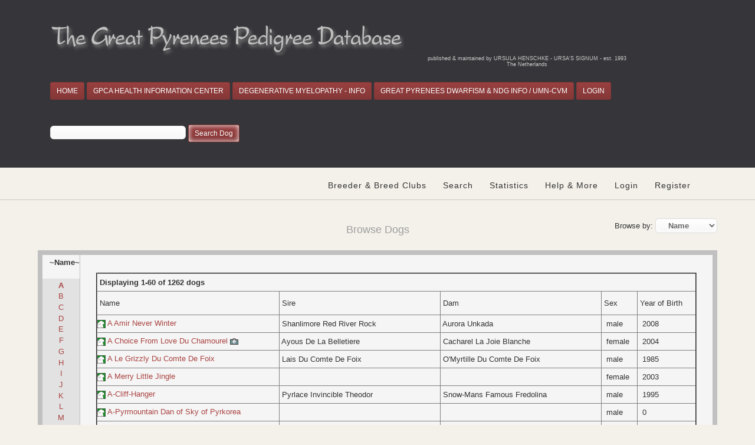

--- FILE ---
content_type: text/html; charset=utf-8
request_url: https://www.great-pyrenees-pedigree.info/pedigrees4you/browseDogs.php?alpha=a&sortBy=name
body_size: 7475
content:
 <!-- === BEGIN HEADER === -->
<head>
	<title>The Great Pyrenees Pedigree Database</title>
<meta name="keywords" content="The Great Pyrenees Pedigree Database, pedigrees, pictures, dogs">
<meta http-equiv="Content-Type" content="text/html; charset=utf-8">
<meta name="google-site-verification" content="fhtCKjjXdhxb4RVDxRdKerKpLDpbF_dOCVfEI25SHlw" />
<meta name="description" content="Great Pyrenees Pedigree Database containing dog pedigrees including a great collection of photos. A place for the community of dog lovers worldwide!">
<meta name="keywords" content="pedigree, great pyrenees, pyrenean mountain dog, montagne des pyrenees, pyreneese berghond">
<meta name="language" content="en">
	<!-- Bootstrap Core CSS -->
	<link rel="stylesheet" href="assets/css/bootstrap.css?v=1.2" rel="stylesheet">
	<!-- Template CSS -->
	<link rel="stylesheet" href="assets/css/animate.css" rel="stylesheet">
	<link rel="stylesheet" href="assets/css/font-awesome.css" rel="stylesheet">
	<link rel="stylesheet" href="assets/css/nexus.css?v=1.2" rel="stylesheet">
	<link rel="stylesheet" href="assets/css/responsive.css" rel="stylesheet">
<link rel="shortcut icon" href="favicon.ico" >
	<!-- Google Fonts-->
	<link href="http://fonts.googleapis.com/css?family=Lato:400,300" rel="stylesheet" type="text/css">
	<link href="http://fonts.googleapis.com/css?family=Open+Sans:400,300" rel="stylesheet" type="text/css">
	<link href='https://fonts.googleapis.com/css?family=Caveat+Brush&effect=shadow-multiple' rel='stylesheet' type='text/css'>

    <style type="text/css">
<!--
.style5 {
	color: #CCCCCC;
	font-size: 9px;
}
-->
    </style>
</head>
<body>
	<div id="pre_header" class="visible-lg"></div>
	
		<!-- === END HEADER === -->
		<div id="base">
		<div class="container ">
			<div class="row">
				<!-- Logo -->
				<div class="col-md-12 margin-bottom-10">				
				<table width="1292">
				  <tr><td width="606" valign="top">
				<img src="images/banner_head.png" align="absbottom"></td>
				<td width="386" valign="bottom">*			  
				</td>
				<td width="284" valign="bottom">&nbsp;</td>
				  </tr>
				  <tr align="right">
				    <td> </td>
			      <td align="center"><span class="style5">published &amp; maintained by URSULA HENSCHKE - URSA'S SIGNUM - est. 1993<br>The Netherlands</span></td>
			        <td>&nbsp;</td>
				  </tr>
				  <tr>
				    <td>&nbsp;</td> <td>&nbsp;</td>
			    <td align="right" valign="bottom">&nbsp;<div id="google_translate_element"></div><script type="text/javascript">
function googleTranslateElementInit() {
  new google.translate.TranslateElement({pageLanguage: 'en'}, 'google_translate_element');
}
</script><script type="text/javascript" src="//translate.google.com/translate_a/element.js?cb=googleTranslateElementInit"></script></td>
				  </tr>
				</table>
				<!--<div class="logo">
				<a href="index.php"> The Great Pyrenees Pedigree Database</a> 				</a>
				</div>	
				<div class="clearfix"></div> -->
			</div>
		  </div>
		</div>
		</div>
		<div id="base">
		<div class="container ">
			<div class="row">
				<!-- Logo -->
				<div class="col-md-12 margin-bottom-5">
				<a button type="button" class="btn btn-red btn-sm" href="https://www.great-pyrenees-pedigree.info/pedigrees4you/">HOME</a>
				<!-- <a button type="button" class="btn btn-red btn-sm" href="news.php">NEWS</a> -->	
				<a button type="button" class="btn btn-red btn-sm" href="http://gpcahealth.org/index.htm" target="_blank">GPCA HEALTH INFORMATION CENTER</a>
				<!-- <a button type="button" class="btn btn-red btn-sm" href="https://www.vetmed.umn.edu/departments/veterinary-and-biomedical-sciences/research/canine-genetics-lab/genetic-testing/neuronal-degeneration" target="_blank">NDG-INFO</a> -->
				<a button type="button" class="btn btn-red btn-sm" href="https://cvm.missouri.edu/research/canine-genetic-disease-network/dm-degenerative-myelopathy/" target="_blank">DEGENERATIVE MYELOPATHY - INFO</a>
				<a button type="button" class="btn btn-red btn-sm" href="https://vetmed.umn.edu/research/research-labs/canine-genetics-lab/canine-genetics-testing/great-pyrenees-health-panel" target="_blank">GREAT PYRENEES DWARFISM & NDG INFO / UMN-CVM</a>
				<!-- <a button type="button" class="btn btn-red btn-sm" href="https://pubmed.ncbi.nlm.nih.gov/7829378/" target="_blank">DWARFISM</a> -->				
				<!--<a button type="button" class="btn btn-red btn-sm" href="help.php">HELP</a>	-->
				
				

										<a button type="button" class="btn btn-red btn-sm" href="login.php">LOGIN</a>
										
				
			</div>		
			
			<!-- translate start-->		
					
					<!--<div id="google_translate_element"></div><script type="text/javascript">
function googleTranslateElementInit() {
  new google.translate.TranslateElement({pageLanguage: 'en'}, 'google_translate_element');
}
</script><script type="text/javascript" src="//translate.google.com/translate_a/element.js?cb=googleTranslateElementInit"></script>
        
	<!-- translate end -->		
			
			<div class="clearfix"></div>
			  </div>
					
					
					
		  </div>
			</div>
		</div>

<div id="base">
		<div class="container padding-vert-30">
			<div class="row">
				
					<!-- Contact Details -->
					<div class="col-md-5 ">
						
						
</td>
      <form action="resultssimple.php" id='update' method="post" >
          <input style="width:230px" pattern=".{1,}" required title="1 characters minimum" name="dog">
          <input type="submit" class="btn btn-red btn-sm" value="Search Dog" >
          </form> 
	
					</div>
					
					
					
					<!-- End Contact Details -->
											
					<!-- Sample Menu -->
					
					
					<div class="col-md-4 " >
			
						
												<div class="clearfix"></div>
						
					</div>
					
					
					
					<!-- End Sample Menu -->
					
					<!-- Disclaimer -->
					<div class="col-md-3 ">
						
								
						<div class="clearfix"></div>
					</div>
					<!-- End Disclaimer -->
					<div class="clearfix"></div>
				</div>
			</div>
		</div>
		
		<!-- fastSearch_php_removed -->
			<div id="header" class="container">
		<div class="row">
			<div class="col-md-12 ">
				<div id="hornav" class="pull-right visible-lg">
					<ul class="nav navbar-nav">
										  </li>
							
											  </li>
				
						
						<li><a href="breeder_clubs.php"><span>Breeder & Breed Clubs</span></a></li>
					<li><span>Search</span>
							<ul>
							<li><a href="login.php" >Log in to search Dogs by different parameters!</a></li>
							<li><a href="browseDogs.php">Browse Dogs by Name, Kennel or Country</a></li>
										</ul>
					</li>	
					
					<li><span>Statistics</span>
			<ul>
			<li><a href="count.php">Advanced Info</a></li>
			<li class="parent"><span>Top 10 Sire/Dam</span>
									<ul>
										<li ><a  href="topused.php">Summary</a></li>
								<li ><a  href="topusedperiod.php">by Period</a></li>
								<li ><a  href="topusedcountry.php">by Country</a></li>
								<li ><a  href="topusedcountryperiod.php">by Country and Period</a></li>
									</ul></li>
			<li><a href="Longevity.php">Longevity</a></li>
			<li><a href="statStudBooks.php">Stud Book Registrations</a></li>
			<li class="parent"><span>Country of Birth</span>
									<ul>
										<li ><a  href="statisticsLOB.php">Summary</a></li>
								<li ><a  href="statscountryperiod.php">by Period</a></li>
								
									</ul></li>
			<li class="parent"><span>Birth Years</span>
									<ul>
										<li ><a  href="statBYears.php">Summary</a></li>
								<li ><a  href="statBYearspercountry.php">by Period</a></li>
								
									</ul></li>
									<li><a href="statships.php">Hip Results</a></li>
			</ul>
			</li>
	
					<li><span>Help & More</span>
							<ul>
							<li><a href="help.php">HELP</a></li>
							
							<li><a href="contactus.php">Contact Us</a></li>
							<li><a href="pedigreeform.php">Submit a Pedigree</a></li>
							<li><a href="termsOfUse.php">Terms of Use</a></li>
							</ul>
					  </li>
						
					 <li><a href="login.php" ><span>Login</span></a></li>
  <li><a href="accountrequest.php" ><span>Register</span></a></li>
 	
 
				</ul>	
				</div></div>
			
				
				
				
				<div class="clear"></div>
				
				<!-- End Top Menu -->
			</div>
		</div>
		
<!-- JS -->
<script type="text/javascript" src="assets/js/jquery.min.js" type="text/javascript"></script>
<script type="text/javascript" src="jquery-easyui-1.4.2/jquery.easyui.min.js"></script>
<script type="text/javascript" src="assets/js/bootstrap.min.js" type="text/javascript"></script>
<script type="text/javascript" src="assets/js/scripts.js"></script>
<script type="text/javascript" src="js/scriptDog.js"></script>
<!-- Isotope - Portfolio Sorting -->
<script type="text/javascript" src="assets/js/jquery.isotope.js" type="text/javascript"></script>
<!-- Mobile Menu - Slicknav -->
<script type="text/javascript" src="assets/js/jquery.slicknav.js" type="text/javascript"></script>
<!-- Animate on Scroll-->
<script type="text/javascript" src="assets/js/jquery.visible.js" charset="utf-8"></script>
<!-- Slimbox2-->
<script type="text/javascript" src="assets/js/slimbox2.js" charset="utf-8"></script>
<!-- Modernizr -->
<script src="assets/js/modernizr.custom.js" type="text/javascript"></script>
<!-- End JS -->


<style type="text/css">
<!--
.style2 {color: #404040}
}
body {
	font-size: 12px;
	color: #404040;
}
.style6 {color: #333333}
-->
</style>

<div class="main">
	<div class="content">	  
	  	<div align="center"><br/>
	    <table width="90%" border="0">
  	      <tr>
		    <td width="39%" height="70"><!--<div align="left">
		     <!-- <p class="style2">&nbsp;<img src="images/TWA_logo_square_orange_14px.gif">&nbsp; &nbsp;most important information missing <br/>
			  &nbsp;<img src="images/TWA_logo_square_green_14px.gif">&nbsp; &nbsp;most important information available
		    </div>-->
	        <div style="float:right;">
				  
		    </div></td>
	        <td width="22%"><div align="center"><h4>Browse Dogs</h4> </div></td>
	        <td width="39%" align="right"><form action="browseDogs.php" method="get"> 
				  Browse by: 
				  
				      <select name="sortBy" onChange="javascript:submit();">
                        <option value="name" selected='selected'>Name</option>
                        <option value="kennel" >Kennel</option>
                        <option value="landofbirth" >Country</option>
                      </select>
			  </form></td>
  	      </tr>
	    </table>
	    <table width="90%" border="8" cellpadding="16" cellspacing="16" bordercolor="#c0c0c0" bgcolor="#f5f5f5">
	      <tr bgcolor="#ffffcc"><td width="40" align="center" valign="top" bgcolor="e2e2e2">
		    <table border="0" align="center">
			    <tr><th height="40" bgcolor="f5f5f5">&nbsp;
				  <strong> &nbsp;~Name~ &nbsp; &nbsp; </strong><br>			    </th></tr>
			    <tr><td>
				  <div align='center'><div id='a'  style='padding-top:3.7px;width:50px'><a href=/pedigrees4you/browseDogs.php?alpha=a&sortBy=name><b>A</b></a></div><div id='b'  style='padding-top:3.7px;width:50px'><a href=/pedigrees4you/browseDogs.php?alpha=b&sortBy=name>B</a></div><div id='c'  style='padding-top:3.7px;width:50px'><a href=/pedigrees4you/browseDogs.php?alpha=c&sortBy=name>C</a></div><div id='d'  style='padding-top:3.7px;width:50px'><a href=/pedigrees4you/browseDogs.php?alpha=d&sortBy=name>D</a></div><div id='e'  style='padding-top:3.7px;width:50px'><a href=/pedigrees4you/browseDogs.php?alpha=e&sortBy=name>E</a></div><div id='f'  style='padding-top:3.7px;width:50px'><a href=/pedigrees4you/browseDogs.php?alpha=f&sortBy=name>F</a></div><div id='g'  style='padding-top:3.7px;width:50px'><a href=/pedigrees4you/browseDogs.php?alpha=g&sortBy=name>G</a></div><div id='h'  style='padding-top:3.7px;width:50px'><a href=/pedigrees4you/browseDogs.php?alpha=h&sortBy=name>H</a></div><div id='i'  style='padding-top:3.7px;width:50px'><a href=/pedigrees4you/browseDogs.php?alpha=i&sortBy=name>I</a></div><div id='j'  style='padding-top:3.7px;width:50px'><a href=/pedigrees4you/browseDogs.php?alpha=j&sortBy=name>J</a></div><div id='k'  style='padding-top:3.7px;width:50px'><a href=/pedigrees4you/browseDogs.php?alpha=k&sortBy=name>K</a></div><div id='l'  style='padding-top:3.7px;width:50px'><a href=/pedigrees4you/browseDogs.php?alpha=l&sortBy=name>L</a></div><div id='m'  style='padding-top:3.7px;width:50px'><a href=/pedigrees4you/browseDogs.php?alpha=m&sortBy=name>M</a></div><div id='n'  style='padding-top:3.7px;width:50px'><a href=/pedigrees4you/browseDogs.php?alpha=n&sortBy=name>N</a></div><div id='o'  style='padding-top:3.7px;width:50px'><a href=/pedigrees4you/browseDogs.php?alpha=o&sortBy=name>O</a></div><div id='p'  style='padding-top:3.7px;width:50px'><a href=/pedigrees4you/browseDogs.php?alpha=p&sortBy=name>P</a></div><div id='q'  style='padding-top:3.7px;width:50px'><a href=/pedigrees4you/browseDogs.php?alpha=q&sortBy=name>Q</a></div><div id='r'  style='padding-top:3.7px;width:50px'><a href=/pedigrees4you/browseDogs.php?alpha=r&sortBy=name>R</a></div><div id='s'  style='padding-top:3.7px;width:50px'><a href=/pedigrees4you/browseDogs.php?alpha=s&sortBy=name>S</a></div><div id='t'  style='padding-top:3.7px;width:50px'><a href=/pedigrees4you/browseDogs.php?alpha=t&sortBy=name>T</a></div><div id='u'  style='padding-top:3.7px;width:50px'><a href=/pedigrees4you/browseDogs.php?alpha=u&sortBy=name>U</a></div><div id='v'  style='padding-top:3.7px;width:50px'><a href=/pedigrees4you/browseDogs.php?alpha=v&sortBy=name>V</a></div><div id='w'  style='padding-top:3.7px;width:50px'><a href=/pedigrees4you/browseDogs.php?alpha=w&sortBy=name>W</a></div><div id='x'  style='padding-top:3.7px;width:50px'><a href=/pedigrees4you/browseDogs.php?alpha=x&sortBy=name>X</a></div><div id='y'  style='padding-top:3.7px;width:50px'><a href=/pedigrees4you/browseDogs.php?alpha=y&sortBy=name>Y</a></div><div id='z'  style='padding-top:3.7px;width:50px'><a href=/pedigrees4you/browseDogs.php?alpha=z&sortBy=name>Z</a></div></div>			    </td>
			    </tr>                                                                                                
	  	    </table>
		    </td><td width="934" align="left" valign="top" bgcolor="#f5f5f5">
			  <div align="center"><br><br>
			    <table width="95%" border="2" id='doglist'>
                  <tr><th height='30' colspan='5'>&nbsp;Displaying <b>1-60 of 1262</b> dogs </th></tr>                  <tr>
                    <td height="40" bgcolor="#f5f5f5">&nbsp;<span class="style6">Name</span></td>
                    <td height="40" bgcolor="#f5f5f5">&nbsp;<span class="style6">Sire</span></td>
                    <td height="40" bgcolor="#f5f5f5">&nbsp;<span class="style6">Dam</span></td>
                    <td height="40" bgcolor="#f5f5f5">&nbsp;<span class="style6">Sex</span></td>
                    <td height="40" bgcolor="#f5f5f5">&nbsp;<span class="style6">Year of Birth</span></td>
                  </tr>
                                                      <tr>
                    <td><img src='images/TWA_logo_square_green_14px.gif' onMouseOver="Tip('Most important info available ',WIDTH, 170, BGCOLOR, '#CCCC99', BORDERCOLOR, '#660000',
							FONTCOLOR,'#660000',FONTFACE,'verdana,geneva,sans-serif',FONTSIZE,'10px', SHADOW, true, 
							SHADOWCOLOR,'#660000', SHADOWWIDTH,3,PADDING,2)" weight='14px' height="14px"/>
                        <a href='details.php?id=14041'>A Amir Never Winter</a></td><td height='30'>&nbspShanlimore Red River Rock</td>
<td>&nbspAurora Unkada</td>
<td>&nbsp male</td>
<td>&nbsp 2008 </td>
</tr>                  <tr>
                    <td><img src='images/TWA_logo_square_green_14px.gif' onMouseOver="Tip('Most important info available ',WIDTH, 170, BGCOLOR, '#CCCC99', BORDERCOLOR, '#660000',
							FONTCOLOR,'#660000',FONTFACE,'verdana,geneva,sans-serif',FONTSIZE,'10px', SHADOW, true, 
							SHADOWCOLOR,'#660000', SHADOWWIDTH,3,PADDING,2)" weight='14px' height="14px"/>
                        <a href='details.php?id=4'>A Choice From Love Du Chamourel                        <img src='images/camera.gif' style='opacity: .8;filter: alpha(opacity=80);' 
							onMouseOver="Tip('photo available', WIDTH, 95, BGCOLOR, '#CCCC99', BORDERCOLOR, '#660000',
							FONTCOLOR,'#660000',FONTFACE,'verdana,geneva,sans-serif',FONTSIZE,'10px', SHADOW, true, 
							SHADOWCOLOR,'#660000', SHADOWWIDTH,3,PADDING,2)"/>
                        </a></td><td height='30'>&nbspAyous De La Belletiere</td>
<td>&nbspCacharel La Joie Blanche</td>
<td>&nbsp female</td>
<td>&nbsp 2004 </td>
</tr>                  <tr>
                    <td><img src='images/TWA_logo_square_green_14px.gif' onMouseOver="Tip('Most important info available ',WIDTH, 170, BGCOLOR, '#CCCC99', BORDERCOLOR, '#660000',
							FONTCOLOR,'#660000',FONTFACE,'verdana,geneva,sans-serif',FONTSIZE,'10px', SHADOW, true, 
							SHADOWCOLOR,'#660000', SHADOWWIDTH,3,PADDING,2)" weight='14px' height="14px"/>
                        <a href='details.php?id=5'>A Le Grizzly Du Comte De Foix</a></td><td height='30'>&nbspLais Du Comte De Foix</td>
<td>&nbspO'Myrtille Du Comte De Foix</td>
<td>&nbsp male</td>
<td>&nbsp 1985 </td>
</tr>                  <tr>
                    <td><img src='images/TWA_logo_square_green_14px.gif' onMouseOver="Tip('Most important info available ',WIDTH, 170, BGCOLOR, '#CCCC99', BORDERCOLOR, '#660000',
							FONTCOLOR,'#660000',FONTFACE,'verdana,geneva,sans-serif',FONTSIZE,'10px', SHADOW, true, 
							SHADOWCOLOR,'#660000', SHADOWWIDTH,3,PADDING,2)" weight='14px' height="14px"/>
                        <a href='details.php?id=19448'>A Merry Little Jingle</a></td><td height='30'>&nbsp</td>
<td>&nbsp</td>
<td>&nbsp female</td>
<td>&nbsp 2003 </td>
</tr>                  <tr>
                    <td><img src='images/TWA_logo_square_green_14px.gif' onMouseOver="Tip('Most important info available ',WIDTH, 170, BGCOLOR, '#CCCC99', BORDERCOLOR, '#660000',
							FONTCOLOR,'#660000',FONTFACE,'verdana,geneva,sans-serif',FONTSIZE,'10px', SHADOW, true, 
							SHADOWCOLOR,'#660000', SHADOWWIDTH,3,PADDING,2)" weight='14px' height="14px"/>
                        <a href='details.php?id=8'>A-Cliff-Hanger</a></td><td height='30'>&nbspPyrlace Invincible Theodor</td>
<td>&nbspSnow-Mans Famous Fredolina</td>
<td>&nbsp male</td>
<td>&nbsp 1995 </td>
</tr>                  <tr>
                    <td><img src='images/TWA_logo_square_green_14px.gif' onMouseOver="Tip('Most important info available ',WIDTH, 170, BGCOLOR, '#CCCC99', BORDERCOLOR, '#660000',
							FONTCOLOR,'#660000',FONTFACE,'verdana,geneva,sans-serif',FONTSIZE,'10px', SHADOW, true, 
							SHADOWCOLOR,'#660000', SHADOWWIDTH,3,PADDING,2)" weight='14px' height="14px"/>
                        <a href='details.php?id=21773'>A-Pyrmountain Dan of Sky of Pyrkorea</a></td><td height='30'>&nbsp</td>
<td>&nbsp</td>
<td>&nbsp male</td>
<td>&nbsp 0 </td>
</tr>                  <tr>
                    <td><img src='images/TWA_logo_square_green_14px.gif' onMouseOver="Tip('Most important info available ',WIDTH, 170, BGCOLOR, '#CCCC99', BORDERCOLOR, '#660000',
							FONTCOLOR,'#660000',FONTFACE,'verdana,geneva,sans-serif',FONTSIZE,'10px', SHADOW, true, 
							SHADOWCOLOR,'#660000', SHADOWWIDTH,3,PADDING,2)" weight='14px' height="14px"/>
                        <a href='details.php?id=14775'>A-Smithers of Love Mute Kenner KR</a></td><td height='30'>&nbspCasinos Tag You're It</td>
<td>&nbspTop Prides Dancing Queen</td>
<td>&nbsp male</td>
<td>&nbsp 2011 </td>
</tr>                  <tr>
                    <td><img src='images/TWA_logo_square_green_14px.gif' onMouseOver="Tip('Most important info available ',WIDTH, 170, BGCOLOR, '#CCCC99', BORDERCOLOR, '#660000',
							FONTCOLOR,'#660000',FONTFACE,'verdana,geneva,sans-serif',FONTSIZE,'10px', SHADOW, true, 
							SHADOWCOLOR,'#660000', SHADOWWIDTH,3,PADDING,2)" weight='14px' height="14px"/>
                        <a href='details.php?id=6'>A'Luna De La Chapelle De Pouyaspe</a></td><td height='30'>&nbspYac De Tavertet</td>
<td>&nbspRaphia Du Pic De Viscos</td>
<td>&nbsp female</td>
<td>&nbsp 2005 </td>
</tr>                  <tr>
                    <td><img src='images/TWA_logo_square_green_14px.gif' onMouseOver="Tip('Most important info available ',WIDTH, 170, BGCOLOR, '#CCCC99', BORDERCOLOR, '#660000',
							FONTCOLOR,'#660000',FONTFACE,'verdana,geneva,sans-serif',FONTSIZE,'10px', SHADOW, true, 
							SHADOWCOLOR,'#660000', SHADOWWIDTH,3,PADDING,2)" weight='14px' height="14px"/>
                        <a href='details.php?id=7'>A'Sam Du Duche De Savoy</a></td><td height='30'>&nbspSame Du Duche De Savoy</td>
<td>&nbspTaucha Du Mont Kerchouan</td>
<td>&nbsp male</td>
<td>&nbsp 1985 </td>
</tr>                  <tr>
                    <td><img src='images/TWA_logo_square_green_14px.gif' onMouseOver="Tip('Most important info available ',WIDTH, 170, BGCOLOR, '#CCCC99', BORDERCOLOR, '#660000',
							FONTCOLOR,'#660000',FONTFACE,'verdana,geneva,sans-serif',FONTSIZE,'10px', SHADOW, true, 
							SHADOWCOLOR,'#660000', SHADOWWIDTH,3,PADDING,2)" weight='14px' height="14px"/>
                        <a href='details.php?id=9'>Aalii Prince Charming</a></td><td height='30'>&nbspAnthony Of Add-En-On</td>
<td>&nbspIantha Of Add-En-On</td>
<td>&nbsp male</td>
<td>&nbsp 1949 </td>
</tr>                  <tr>
                    <td><img src='images/TWA_logo_square_green_14px.gif' onMouseOver="Tip('Most important info available ',WIDTH, 170, BGCOLOR, '#CCCC99', BORDERCOLOR, '#660000',
							FONTCOLOR,'#660000',FONTFACE,'verdana,geneva,sans-serif',FONTSIZE,'10px', SHADOW, true, 
							SHADOWCOLOR,'#660000', SHADOWWIDTH,3,PADDING,2)" weight='14px' height="14px"/>
                        <a href='details.php?id=10'>Aalii Pyr Paul Bunyan</a></td><td height='30'>&nbspAalii Prince Charming</td>
<td>&nbspSunset Knoll Coquette Cd</td>
<td>&nbsp male</td>
<td>&nbsp 0 </td>
</tr>                  <tr>
                    <td><img src='images/TWA_logo_square_green_14px.gif' onMouseOver="Tip('Most important info available ',WIDTH, 170, BGCOLOR, '#CCCC99', BORDERCOLOR, '#660000',
							FONTCOLOR,'#660000',FONTFACE,'verdana,geneva,sans-serif',FONTSIZE,'10px', SHADOW, true, 
							SHADOWCOLOR,'#660000', SHADOWWIDTH,3,PADDING,2)" weight='14px' height="14px"/>
                        <a href='details.php?id=11'>Aaro Chico V Pete</a></td><td height='30'>&nbspPoco Pyrs Pete II</td>
<td>&nbspLoki von Castor D'Aaro</td>
<td>&nbsp male</td>
<td>&nbsp 1972 </td>
</tr>                  <tr>
                    <td><img src='images/TWA_logo_square_green_14px.gif' onMouseOver="Tip('Most important info available ',WIDTH, 170, BGCOLOR, '#CCCC99', BORDERCOLOR, '#660000',
							FONTCOLOR,'#660000',FONTFACE,'verdana,geneva,sans-serif',FONTSIZE,'10px', SHADOW, true, 
							SHADOWCOLOR,'#660000', SHADOWWIDTH,3,PADDING,2)" weight='14px' height="14px"/>
                        <a href='details.php?id=12'>Aaro Hugo V Pete</a></td><td height='30'>&nbspPoco Pyrs Pete II</td>
<td>&nbspLoki von Castor D'Aaro</td>
<td>&nbsp male</td>
<td>&nbsp 1972 </td>
</tr>                  <tr>
                    <td><img src='images/TWA_logo_square_orange_14px.gif' onMouseOver="Tip('Important info missing ',WIDTH, 170, BGCOLOR, '#CCCC99', BORDERCOLOR, '#660000',
							FONTCOLOR,'#660000',FONTFACE,'verdana,geneva,sans-serif',FONTSIZE,'10px', SHADOW, true, 
							SHADOWCOLOR,'#660000', SHADOWWIDTH,3,PADDING,2)" weight='14px' height="14px"/>
                        <a href='details.php?id=18028'>Aaron Pumba Thacker</a></td><td height='30'>&nbsp</td>
<td>&nbsp</td>
<td>&nbsp male</td>
<td>&nbsp 0 </td>
</tr>                  <tr>
                    <td><img src='images/TWA_logo_square_green_14px.gif' onMouseOver="Tip('Most important info available ',WIDTH, 170, BGCOLOR, '#CCCC99', BORDERCOLOR, '#660000',
							FONTCOLOR,'#660000',FONTFACE,'verdana,geneva,sans-serif',FONTSIZE,'10px', SHADOW, true, 
							SHADOWCOLOR,'#660000', SHADOWWIDTH,3,PADDING,2)" weight='14px' height="14px"/>
                        <a href='details.php?id=11675'>Aaron Vom Berkahof</a></td><td height='30'>&nbspKyrill von Merlau</td>
<td>&nbspNina von Merlau</td>
<td>&nbsp male</td>
<td>&nbsp 1983 </td>
</tr>                  <tr>
                    <td><img src='images/TWA_logo_square_green_14px.gif' onMouseOver="Tip('Most important info available ',WIDTH, 170, BGCOLOR, '#CCCC99', BORDERCOLOR, '#660000',
							FONTCOLOR,'#660000',FONTFACE,'verdana,geneva,sans-serif',FONTSIZE,'10px', SHADOW, true, 
							SHADOWCOLOR,'#660000', SHADOWWIDTH,3,PADDING,2)" weight='14px' height="14px"/>
                        <a href='details.php?id=14'>Aaron von Den Weissen BÃ¤ren</a></td><td height='30'>&nbspDordavian Qwilqwilla</td>
<td>&nbspQuelle Jolie Fee von Merlau</td>
<td>&nbsp male</td>
<td>&nbsp 1986 </td>
</tr>                  <tr>
                    <td><img src='images/TWA_logo_square_green_14px.gif' onMouseOver="Tip('Most important info available ',WIDTH, 170, BGCOLOR, '#CCCC99', BORDERCOLOR, '#660000',
							FONTCOLOR,'#660000',FONTFACE,'verdana,geneva,sans-serif',FONTSIZE,'10px', SHADOW, true, 
							SHADOWCOLOR,'#660000', SHADOWWIDTH,3,PADDING,2)" weight='14px' height="14px"/>
                        <a href='details.php?id=12164'>Aaron von Den Weissen Rackern</a></td><td height='30'>&nbspCara Ben Malouk von der Festwiese</td>
<td>&nbspCeline Vom Loisachtal</td>
<td>&nbsp male</td>
<td>&nbsp 0 </td>
</tr>                  <tr>
                    <td><img src='images/TWA_logo_square_green_14px.gif' onMouseOver="Tip('Most important info available ',WIDTH, 170, BGCOLOR, '#CCCC99', BORDERCOLOR, '#660000',
							FONTCOLOR,'#660000',FONTFACE,'verdana,geneva,sans-serif',FONTSIZE,'10px', SHADOW, true, 
							SHADOWCOLOR,'#660000', SHADOWWIDTH,3,PADDING,2)" weight='14px' height="14px"/>
                        <a href='details.php?id=14089'>Aase Da Casa Do Sonho Branco</a></td><td height='30'>&nbspVox Du Neouvielle</td>
<td>&nbspSara Da Casa Do Sonho Branco</td>
<td>&nbsp female</td>
<td>&nbsp 0 </td>
</tr>                  <tr>
                    <td><img src='images/TWA_logo_square_green_14px.gif' onMouseOver="Tip('Most important info available ',WIDTH, 170, BGCOLOR, '#CCCC99', BORDERCOLOR, '#660000',
							FONTCOLOR,'#660000',FONTFACE,'verdana,geneva,sans-serif',FONTSIZE,'10px', SHADOW, true, 
							SHADOWCOLOR,'#660000', SHADOWWIDTH,3,PADDING,2)" weight='14px' height="14px"/>
                        <a href='details.php?id=22119'>Aba Harbourfront Winning Colors</a></td><td height='30'>&nbsp</td>
<td>&nbsp</td>
<td>&nbsp male</td>
<td>&nbsp 2003 </td>
</tr>                  <tr>
                    <td><img src='images/TWA_logo_square_green_14px.gif' onMouseOver="Tip('Most important info available ',WIDTH, 170, BGCOLOR, '#CCCC99', BORDERCOLOR, '#660000',
							FONTCOLOR,'#660000',FONTFACE,'verdana,geneva,sans-serif',FONTSIZE,'10px', SHADOW, true, 
							SHADOWCOLOR,'#660000', SHADOWWIDTH,3,PADDING,2)" weight='14px' height="14px"/>
                        <a href='details.php?id=22956'>Aba Limberlost Destiny's Child</a></td><td height='30'>&nbspAba Limberlost Legacy Jacque</td>
<td>&nbspLimberlost Aba Hallo Dolly</td>
<td>&nbsp female</td>
<td>&nbsp 2004 </td>
</tr>                  <tr>
                    <td><img src='images/TWA_logo_square_green_14px.gif' onMouseOver="Tip('Most important info available ',WIDTH, 170, BGCOLOR, '#CCCC99', BORDERCOLOR, '#660000',
							FONTCOLOR,'#660000',FONTFACE,'verdana,geneva,sans-serif',FONTSIZE,'10px', SHADOW, true, 
							SHADOWCOLOR,'#660000', SHADOWWIDTH,3,PADDING,2)" weight='14px' height="14px"/>
                        <a href='details.php?id=14366'>Aba Limberlost Legacy</a></td><td height='30'>&nbspAba Limberlost Super Trouper</td>
<td>&nbspLimberlost Crackling Rose</td>
<td>&nbsp female</td>
<td>&nbsp 1999 </td>
</tr>                  <tr>
                    <td><img src='images/TWA_logo_square_green_14px.gif' onMouseOver="Tip('Most important info available ',WIDTH, 170, BGCOLOR, '#CCCC99', BORDERCOLOR, '#660000',
							FONTCOLOR,'#660000',FONTFACE,'verdana,geneva,sans-serif',FONTSIZE,'10px', SHADOW, true, 
							SHADOWCOLOR,'#660000', SHADOWWIDTH,3,PADDING,2)" weight='14px' height="14px"/>
                        <a href='details.php?id=14234'>Aba Limberlost Legacy Jacque</a></td><td height='30'>&nbsp Jerico Tribute To A Life</td>
<td>&nbspAba Limberlost Legacy</td>
<td>&nbsp male</td>
<td>&nbsp 2002 </td>
</tr>                  <tr>
                    <td><img src='images/TWA_logo_square_green_14px.gif' onMouseOver="Tip('Most important info available ',WIDTH, 170, BGCOLOR, '#CCCC99', BORDERCOLOR, '#660000',
							FONTCOLOR,'#660000',FONTFACE,'verdana,geneva,sans-serif',FONTSIZE,'10px', SHADOW, true, 
							SHADOWCOLOR,'#660000', SHADOWWIDTH,3,PADDING,2)" weight='14px' height="14px"/>
                        <a href='details.php?id=18735'>Aba Limberlost My First Beauty</a></td><td height='30'>&nbspHuny Mtn Maverick</td>
<td>&nbspLimberlost I'm Alive</td>
<td>&nbsp female</td>
<td>&nbsp 0 </td>
</tr>                  <tr>
                    <td><img src='images/TWA_logo_square_green_14px.gif' onMouseOver="Tip('Most important info available ',WIDTH, 170, BGCOLOR, '#CCCC99', BORDERCOLOR, '#660000',
							FONTCOLOR,'#660000',FONTFACE,'verdana,geneva,sans-serif',FONTSIZE,'10px', SHADOW, true, 
							SHADOWCOLOR,'#660000', SHADOWWIDTH,3,PADDING,2)" weight='14px' height="14px"/>
                        <a href='details.php?id=14371'>Aba Limberlost Play The Game</a></td><td height='30'>&nbspLimberlost Aristocrat</td>
<td>&nbspLimberlost I'm Alive</td>
<td>&nbsp male</td>
<td>&nbsp 2002 </td>
</tr>                  <tr>
                    <td><img src='images/TWA_logo_square_green_14px.gif' onMouseOver="Tip('Most important info available ',WIDTH, 170, BGCOLOR, '#CCCC99', BORDERCOLOR, '#660000',
							FONTCOLOR,'#660000',FONTFACE,'verdana,geneva,sans-serif',FONTSIZE,'10px', SHADOW, true, 
							SHADOWCOLOR,'#660000', SHADOWWIDTH,3,PADDING,2)" weight='14px' height="14px"/>
                        <a href='details.php?id=18728'>Aba Limberlost Remy</a></td><td height='30'>&nbspLimberlost Remember Me</td>
<td>&nbspAba Limberlost My First Beauty</td>
<td>&nbsp male</td>
<td>&nbsp 0 </td>
</tr>                  <tr>
                    <td><img src='images/TWA_logo_square_green_14px.gif' onMouseOver="Tip('Most important info available ',WIDTH, 170, BGCOLOR, '#CCCC99', BORDERCOLOR, '#660000',
							FONTCOLOR,'#660000',FONTFACE,'verdana,geneva,sans-serif',FONTSIZE,'10px', SHADOW, true, 
							SHADOWCOLOR,'#660000', SHADOWWIDTH,3,PADDING,2)" weight='14px' height="14px"/>
                        <a href='details.php?id=22705'>Aba Limberlost Sir Maestro</a></td><td height='30'>&nbsp</td>
<td>&nbsp</td>
<td>&nbsp male</td>
<td>&nbsp 1999 </td>
</tr>                  <tr>
                    <td><img src='images/TWA_logo_square_green_14px.gif' onMouseOver="Tip('Most important info available ',WIDTH, 170, BGCOLOR, '#CCCC99', BORDERCOLOR, '#660000',
							FONTCOLOR,'#660000',FONTFACE,'verdana,geneva,sans-serif',FONTSIZE,'10px', SHADOW, true, 
							SHADOWCOLOR,'#660000', SHADOWWIDTH,3,PADDING,2)" weight='14px' height="14px"/>
                        <a href='details.php?id=16'>Aba Limberlost Super Trouper</a></td><td height='30'>&nbspVillevieux Limberlost Pharoah</td>
<td>&nbspLimberlost Cozette</td>
<td>&nbsp male</td>
<td>&nbsp 1998 </td>
</tr>                  <tr>
                    <td><img src='images/TWA_logo_square_green_14px.gif' onMouseOver="Tip('Most important info available ',WIDTH, 170, BGCOLOR, '#CCCC99', BORDERCOLOR, '#660000',
							FONTCOLOR,'#660000',FONTFACE,'verdana,geneva,sans-serif',FONTSIZE,'10px', SHADOW, true, 
							SHADOWCOLOR,'#660000', SHADOWWIDTH,3,PADDING,2)" weight='14px' height="14px"/>
                        <a href='details.php?id=13546'>Aba Sheba Perkins Shepherd</a></td><td height='30'>&nbspLimberlost Me And My Shadow</td>
<td>&nbspLimberlost I'm Alive</td>
<td>&nbsp female</td>
<td>&nbsp 1998 </td>
</tr>                  <tr>
                    <td><img src='images/TWA_logo_square_green_14px.gif' onMouseOver="Tip('Most important info available ',WIDTH, 170, BGCOLOR, '#CCCC99', BORDERCOLOR, '#660000',
							FONTCOLOR,'#660000',FONTFACE,'verdana,geneva,sans-serif',FONTSIZE,'10px', SHADOW, true, 
							SHADOWCOLOR,'#660000', SHADOWWIDTH,3,PADDING,2)" weight='14px' height="14px"/>
                        <a href='details.php?id=22955'>Aba's Denny Crane</a></td><td height='30'>&nbspAba's Limberlost Nestor</td>
<td>&nbspAba Limberlost Destiny's Child</td>
<td>&nbsp male</td>
<td>&nbsp 2008 </td>
</tr>                  <tr>
                    <td><img src='images/TWA_logo_square_green_14px.gif' onMouseOver="Tip('Most important info available ',WIDTH, 170, BGCOLOR, '#CCCC99', BORDERCOLOR, '#660000',
							FONTCOLOR,'#660000',FONTFACE,'verdana,geneva,sans-serif',FONTSIZE,'10px', SHADOW, true, 
							SHADOWCOLOR,'#660000', SHADOWWIDTH,3,PADDING,2)" weight='14px' height="14px"/>
                        <a href='details.php?id=11998'>Aba's Limberlost Jesse</a></td><td height='30'>&nbsp</td>
<td>&nbsp</td>
<td>&nbsp female</td>
<td>&nbsp 0 </td>
</tr>                  <tr>
                    <td><img src='images/TWA_logo_square_green_14px.gif' onMouseOver="Tip('Most important info available ',WIDTH, 170, BGCOLOR, '#CCCC99', BORDERCOLOR, '#660000',
							FONTCOLOR,'#660000',FONTFACE,'verdana,geneva,sans-serif',FONTSIZE,'10px', SHADOW, true, 
							SHADOWCOLOR,'#660000', SHADOWWIDTH,3,PADDING,2)" weight='14px' height="14px"/>
                        <a href='details.php?id=11999'>Aba's Limberlost Magic Dream</a></td><td height='30'>&nbspAba Limberlost Super Trouper</td>
<td>&nbspAba's Limberlost Jesse</td>
<td>&nbsp female</td>
<td>&nbsp 2001 </td>
</tr>                  <tr>
                    <td><img src='images/TWA_logo_square_green_14px.gif' onMouseOver="Tip('Most important info available ',WIDTH, 170, BGCOLOR, '#CCCC99', BORDERCOLOR, '#660000',
							FONTCOLOR,'#660000',FONTFACE,'verdana,geneva,sans-serif',FONTSIZE,'10px', SHADOW, true, 
							SHADOWCOLOR,'#660000', SHADOWWIDTH,3,PADDING,2)" weight='14px' height="14px"/>
                        <a href='details.php?id=13757'>Aba's Limberlost Nestor</a></td><td height='30'>&nbspLimberlost Remember Me</td>
<td>&nbspAba Limberlost My First Beauty</td>
<td>&nbsp male</td>
<td>&nbsp 2002 </td>
</tr>                  <tr>
                    <td><img src='images/TWA_logo_square_green_14px.gif' onMouseOver="Tip('Most important info available ',WIDTH, 170, BGCOLOR, '#CCCC99', BORDERCOLOR, '#660000',
							FONTCOLOR,'#660000',FONTFACE,'verdana,geneva,sans-serif',FONTSIZE,'10px', SHADOW, true, 
							SHADOWCOLOR,'#660000', SHADOWWIDTH,3,PADDING,2)" weight='14px' height="14px"/>
                        <a href='details.php?id=17'>Aba's Nautika Masque</a></td><td height='30'>&nbspAba Limberlost Super Trouper</td>
<td>&nbspLimberlost Aba Hallo Dolly</td>
<td>&nbsp male</td>
<td>&nbsp 1998 </td>
</tr>                  <tr>
                    <td><img src='images/TWA_logo_square_green_14px.gif' onMouseOver="Tip('Most important info available ',WIDTH, 170, BGCOLOR, '#CCCC99', BORDERCOLOR, '#660000',
							FONTCOLOR,'#660000',FONTFACE,'verdana,geneva,sans-serif',FONTSIZE,'10px', SHADOW, true, 
							SHADOWCOLOR,'#660000', SHADOWWIDTH,3,PADDING,2)" weight='14px' height="14px"/>
                        <a href='details.php?id=14384'>Aba's Sir Charles of Perkins</a></td><td height='30'>&nbspAba Limberlost Legacy Jacque</td>
<td>&nbspLimberlost Shady Lady</td>
<td>&nbsp male</td>
<td>&nbsp 0 </td>
</tr>                  <tr>
                    <td><img src='images/TWA_logo_square_green_14px.gif' onMouseOver="Tip('Most important info available ',WIDTH, 170, BGCOLOR, '#CCCC99', BORDERCOLOR, '#660000',
							FONTCOLOR,'#660000',FONTFACE,'verdana,geneva,sans-serif',FONTSIZE,'10px', SHADOW, true, 
							SHADOWCOLOR,'#660000', SHADOWWIDTH,3,PADDING,2)" weight='14px' height="14px"/>
                        <a href='details.php?id=22037'>Abadea da la Granda Lumpazza</a></td><td height='30'>&nbspVerdi von Nutscheid</td>
<td>&nbspFlorence du Petit Voyou</td>
<td>&nbsp female</td>
<td>&nbsp 2022 </td>
</tr>                  <tr>
                    <td><img src='images/TWA_logo_square_green_14px.gif' onMouseOver="Tip('Most important info available ',WIDTH, 170, BGCOLOR, '#CCCC99', BORDERCOLOR, '#660000',
							FONTCOLOR,'#660000',FONTFACE,'verdana,geneva,sans-serif',FONTSIZE,'10px', SHADOW, true, 
							SHADOWCOLOR,'#660000', SHADOWWIDTH,3,PADDING,2)" weight='14px' height="14px"/>
                        <a href='details.php?id=18'>Abaigar De Aurrera</a></td><td height='30'>&nbspLai De L'Escloper</td>
<td>&nbspZua [loe]</td>
<td>&nbsp female</td>
<td>&nbsp 1991 </td>
</tr>                  <tr>
                    <td><img src='images/TWA_logo_square_green_14px.gif' onMouseOver="Tip('Most important info available ',WIDTH, 170, BGCOLOR, '#CCCC99', BORDERCOLOR, '#660000',
							FONTCOLOR,'#660000',FONTFACE,'verdana,geneva,sans-serif',FONTSIZE,'10px', SHADOW, true, 
							SHADOWCOLOR,'#660000', SHADOWWIDTH,3,PADDING,2)" weight='14px' height="14px"/>
                        <a href='details.php?id=20080'>Abanou Tunica Alba</a></td><td height='30'>&nbspHabanou Della Rocca Dei Patous</td>
<td>&nbspChanel Blatka</td>
<td>&nbsp male</td>
<td>&nbsp 2019 </td>
</tr>                  <tr>
                    <td><img src='images/TWA_logo_square_green_14px.gif' onMouseOver="Tip('Most important info available ',WIDTH, 170, BGCOLOR, '#CCCC99', BORDERCOLOR, '#660000',
							FONTCOLOR,'#660000',FONTFACE,'verdana,geneva,sans-serif',FONTSIZE,'10px', SHADOW, true, 
							SHADOWCOLOR,'#660000', SHADOWWIDTH,3,PADDING,2)" weight='14px' height="14px"/>
                        <a href='details.php?id=19'>Abayomi Tsari Du Chamourel</a></td><td height='30'>&nbspAyous De La Belletiere</td>
<td>&nbspCacharel La Joie Blanche</td>
<td>&nbsp female</td>
<td>&nbsp 2004 </td>
</tr>                  <tr>
                    <td><img src='images/TWA_logo_square_green_14px.gif' onMouseOver="Tip('Most important info available ',WIDTH, 170, BGCOLOR, '#CCCC99', BORDERCOLOR, '#660000',
							FONTCOLOR,'#660000',FONTFACE,'verdana,geneva,sans-serif',FONTSIZE,'10px', SHADOW, true, 
							SHADOWCOLOR,'#660000', SHADOWWIDTH,3,PADDING,2)" weight='14px' height="14px"/>
                        <a href='details.php?id=20'>Abby Day Mayweather</a></td><td height='30'>&nbspRipples Frappe De La Creme</td>
<td>&nbspDauphine De La Source De Mer -</td>
<td>&nbsp female</td>
<td>&nbsp 1985 </td>
</tr>                  <tr>
                    <td><img src='images/TWA_logo_square_green_14px.gif' onMouseOver="Tip('Most important info available ',WIDTH, 170, BGCOLOR, '#CCCC99', BORDERCOLOR, '#660000',
							FONTCOLOR,'#660000',FONTFACE,'verdana,geneva,sans-serif',FONTSIZE,'10px', SHADOW, true, 
							SHADOWCOLOR,'#660000', SHADOWWIDTH,3,PADDING,2)" weight='14px' height="14px"/>
                        <a href='details.php?id=21'>Abby Sunshine Boy</a></td><td height='30'>&nbspLe Dauphine Of Limberlost</td>
<td>&nbspTip'n Chip Sheza Abby</td>
<td>&nbsp male</td>
<td>&nbsp 1988 </td>
</tr>                  <tr>
                    <td><img src='images/TWA_logo_square_green_14px.gif' onMouseOver="Tip('Most important info available ',WIDTH, 170, BGCOLOR, '#CCCC99', BORDERCOLOR, '#660000',
							FONTCOLOR,'#660000',FONTFACE,'verdana,geneva,sans-serif',FONTSIZE,'10px', SHADOW, true, 
							SHADOWCOLOR,'#660000', SHADOWWIDTH,3,PADDING,2)" weight='14px' height="14px"/>
                        <a href='details.php?id=15495'>Abby von Hüttenbusch</a></td><td height='30'>&nbspGillandant Awiseman</td>
<td>&nbspFlame Tulipe vom Rosenstock</td>
<td>&nbsp female</td>
<td>&nbsp 2016 </td>
</tr>                  <tr>
                    <td><img src='images/TWA_logo_square_green_14px.gif' onMouseOver="Tip('Most important info available ',WIDTH, 170, BGCOLOR, '#CCCC99', BORDERCOLOR, '#660000',
							FONTCOLOR,'#660000',FONTFACE,'verdana,geneva,sans-serif',FONTSIZE,'10px', SHADOW, true, 
							SHADOWCOLOR,'#660000', SHADOWWIDTH,3,PADDING,2)" weight='14px' height="14px"/>
                        <a href='details.php?id=22'>Abel Du Soleil Catelan</a></td><td height='30'>&nbspOrpheus Vom Berkahof</td>
<td>&nbspNuria Vom Berkahof</td>
<td>&nbsp male</td>
<td>&nbsp 1993 </td>
</tr>                  <tr>
                    <td><img src='images/TWA_logo_square_green_14px.gif' onMouseOver="Tip('Most important info available ',WIDTH, 170, BGCOLOR, '#CCCC99', BORDERCOLOR, '#660000',
							FONTCOLOR,'#660000',FONTFACE,'verdana,geneva,sans-serif',FONTSIZE,'10px', SHADOW, true, 
							SHADOWCOLOR,'#660000', SHADOWWIDTH,3,PADDING,2)" weight='14px' height="14px"/>
                        <a href='details.php?id=23'>Abiade De Poeymayoe</a></td><td height='30'>&nbspRuy Blas Du Domaine De Nardesca</td>
<td>&nbspPigane De Poeymayou</td>
<td>&nbsp female</td>
<td>&nbsp 1985 </td>
</tr>                  <tr>
                    <td><img src='images/TWA_logo_square_green_14px.gif' onMouseOver="Tip('Most important info available ',WIDTH, 170, BGCOLOR, '#CCCC99', BORDERCOLOR, '#660000',
							FONTCOLOR,'#660000',FONTFACE,'verdana,geneva,sans-serif',FONTSIZE,'10px', SHADOW, true, 
							SHADOWCOLOR,'#660000', SHADOWWIDTH,3,PADDING,2)" weight='14px' height="14px"/>
                        <a href='details.php?id=24'>Abianca Van Het Goralenhof</a></td><td height='30'>&nbspRudy De La Franche Pierre</td>
<td>&nbspTanagra De La Franche Pierre</td>
<td>&nbsp female</td>
<td>&nbsp 1976 </td>
</tr>                  <tr>
                    <td><img src='images/TWA_logo_square_green_14px.gif' onMouseOver="Tip('Most important info available ',WIDTH, 170, BGCOLOR, '#CCCC99', BORDERCOLOR, '#660000',
							FONTCOLOR,'#660000',FONTFACE,'verdana,geneva,sans-serif',FONTSIZE,'10px', SHADOW, true, 
							SHADOWCOLOR,'#660000', SHADOWWIDTH,3,PADDING,2)" weight='14px' height="14px"/>
                        <a href='details.php?id=25'>Abigail Of Merry Meadows</a></td><td height='30'>&nbspBenjamin Of Sennecharib</td>
<td>&nbspWrf Willow Princess</td>
<td>&nbsp female</td>
<td>&nbsp 1986 </td>
</tr>                  <tr>
                    <td><img src='images/TWA_logo_square_green_14px.gif' onMouseOver="Tip('Most important info available ',WIDTH, 170, BGCOLOR, '#CCCC99', BORDERCOLOR, '#660000',
							FONTCOLOR,'#660000',FONTFACE,'verdana,geneva,sans-serif',FONTSIZE,'10px', SHADOW, true, 
							SHADOWCOLOR,'#660000', SHADOWWIDTH,3,PADDING,2)" weight='14px' height="14px"/>
                        <a href='details.php?id=26'>Abisha [2234018]</a></td><td height='30'>&nbspRobast Les D'or Montagnes</td>
<td>&nbspUrsa's Signum Evita</td>
<td>&nbsp female</td>
<td>&nbsp 1999 </td>
</tr>                  <tr>
                    <td><img src='images/TWA_logo_square_green_14px.gif' onMouseOver="Tip('Most important info available ',WIDTH, 170, BGCOLOR, '#CCCC99', BORDERCOLOR, '#660000',
							FONTCOLOR,'#660000',FONTFACE,'verdana,geneva,sans-serif',FONTSIZE,'10px', SHADOW, true, 
							SHADOWCOLOR,'#660000', SHADOWWIDTH,3,PADDING,2)" weight='14px' height="14px"/>
                        <a href='details.php?id=27'>Abou [sudu Kanda]</a></td><td height='30'>&nbspFajit-devlin v.d Kennemer Rangers</td>
<td>&nbspTascha From Vivian's Castle</td>
<td>&nbsp male</td>
<td>&nbsp 1994 </td>
</tr>                  <tr>
                    <td><img src='images/TWA_logo_square_green_14px.gif' onMouseOver="Tip('Most important info available ',WIDTH, 170, BGCOLOR, '#CCCC99', BORDERCOLOR, '#660000',
							FONTCOLOR,'#660000',FONTFACE,'verdana,geneva,sans-serif',FONTSIZE,'10px', SHADOW, true, 
							SHADOWCOLOR,'#660000', SHADOWWIDTH,3,PADDING,2)" weight='14px' height="14px"/>
                        <a href='details.php?id=13070'>Abraham Of Green Gate</a></td><td height='30'>&nbspCaptain Remo Williams</td>
<td>&nbspSusans Chardonnay Blanc</td>
<td>&nbsp male</td>
<td>&nbsp 1988 </td>
</tr>                  <tr>
                    <td><img src='images/TWA_logo_square_green_14px.gif' onMouseOver="Tip('Most important info available ',WIDTH, 170, BGCOLOR, '#CCCC99', BORDERCOLOR, '#660000',
							FONTCOLOR,'#660000',FONTFACE,'verdana,geneva,sans-serif',FONTSIZE,'10px', SHADOW, true, 
							SHADOWCOLOR,'#660000', SHADOWWIDTH,3,PADDING,2)" weight='14px' height="14px"/>
                        <a href='details.php?id=19056'>Abstrax Blaze Of Glory For Lisjovia                        <img src='images/camera.gif' style='opacity: .8;filter: alpha(opacity=80);' 
							onMouseOver="Tip('photo available', WIDTH, 95, BGCOLOR, '#CCCC99', BORDERCOLOR, '#660000',
							FONTCOLOR,'#660000',FONTFACE,'verdana,geneva,sans-serif',FONTSIZE,'10px', SHADOW, true, 
							SHADOWCOLOR,'#660000', SHADOWWIDTH,3,PADDING,2)"/>
                        </a></td><td height='30'>&nbspAbstrax Premier Edition</td>
<td>&nbspNautika-Abstrax Rotten To The Core</td>
<td>&nbsp female</td>
<td>&nbsp 2013 </td>
</tr>                  <tr>
                    <td><img src='images/TWA_logo_square_green_14px.gif' onMouseOver="Tip('Most important info available ',WIDTH, 170, BGCOLOR, '#CCCC99', BORDERCOLOR, '#660000',
							FONTCOLOR,'#660000',FONTFACE,'verdana,geneva,sans-serif',FONTSIZE,'10px', SHADOW, true, 
							SHADOWCOLOR,'#660000', SHADOWWIDTH,3,PADDING,2)" weight='14px' height="14px"/>
                        <a href='details.php?id=12521'>Abstrax Premier Edition</a></td><td height='30'>&nbspNautika Monsieur Tache - HOF</td>
<td>&nbspPatorama Limited Edition</td>
<td>&nbsp male</td>
<td>&nbsp 2010 </td>
</tr>                  <tr>
                    <td><img src='images/TWA_logo_square_green_14px.gif' onMouseOver="Tip('Most important info available ',WIDTH, 170, BGCOLOR, '#CCCC99', BORDERCOLOR, '#660000',
							FONTCOLOR,'#660000',FONTFACE,'verdana,geneva,sans-serif',FONTSIZE,'10px', SHADOW, true, 
							SHADOWCOLOR,'#660000', SHADOWWIDTH,3,PADDING,2)" weight='14px' height="14px"/>
                        <a href='details.php?id=16107'>Abstrax You Don't Know Jack                        <img src='images/camera.gif' style='opacity: .8;filter: alpha(opacity=80);' 
							onMouseOver="Tip('photo available', WIDTH, 95, BGCOLOR, '#CCCC99', BORDERCOLOR, '#660000',
							FONTCOLOR,'#660000',FONTFACE,'verdana,geneva,sans-serif',FONTSIZE,'10px', SHADOW, true, 
							SHADOWCOLOR,'#660000', SHADOWWIDTH,3,PADDING,2)"/>
                        </a></td><td height='30'>&nbspTip'n Chip Clipper Pride Of America</td>
<td>&nbspPyrtection Femme Fatale</td>
<td>&nbsp male</td>
<td>&nbsp 2015 </td>
</tr>                  <tr>
                    <td><img src='images/TWA_logo_square_green_14px.gif' onMouseOver="Tip('Most important info available ',WIDTH, 170, BGCOLOR, '#CCCC99', BORDERCOLOR, '#660000',
							FONTCOLOR,'#660000',FONTFACE,'verdana,geneva,sans-serif',FONTSIZE,'10px', SHADOW, true, 
							SHADOWCOLOR,'#660000', SHADOWWIDTH,3,PADDING,2)" weight='14px' height="14px"/>
                        <a href='details.php?id=28'>Accolade From Dordavian</a></td><td height='30'>&nbspDordavian Icarus</td>
<td>&nbspPyregreen Estelle</td>
<td>&nbsp male</td>
<td>&nbsp 1980 </td>
</tr>                  <tr>
                    <td><img src='images/TWA_logo_square_orange_14px.gif' onMouseOver="Tip('Important info missing ',WIDTH, 170, BGCOLOR, '#CCCC99', BORDERCOLOR, '#660000',
							FONTCOLOR,'#660000',FONTFACE,'verdana,geneva,sans-serif',FONTSIZE,'10px', SHADOW, true, 
							SHADOWCOLOR,'#660000', SHADOWWIDTH,3,PADDING,2)" weight='14px' height="14px"/>
                        <a href='details.php?id=20551'>Ace's Jill of Hearts</a></td><td height='30'>&nbspKokanees Cold Creek Boy</td>
<td>&nbspBogart's Callie Girl of Grace</td>
<td>&nbsp female</td>
<td>&nbsp 0 </td>
</tr>                  <tr>
                    <td><img src='images/TWA_logo_square_green_14px.gif' onMouseOver="Tip('Most important info available ',WIDTH, 170, BGCOLOR, '#CCCC99', BORDERCOLOR, '#660000',
							FONTCOLOR,'#660000',FONTFACE,'verdana,geneva,sans-serif',FONTSIZE,'10px', SHADOW, true, 
							SHADOWCOLOR,'#660000', SHADOWWIDTH,3,PADDING,2)" weight='14px' height="14px"/>
                        <a href='details.php?id=29'>Achenka [s48654/82]</a></td><td height='30'>&nbspVaudevilles Manoir</td>
<td>&nbspVaudevilles Lentille</td>
<td>&nbsp female</td>
<td>&nbsp 1982 </td>
</tr>                  <tr>
                    <td><img src='images/TWA_logo_square_green_14px.gif' onMouseOver="Tip('Most important info available ',WIDTH, 170, BGCOLOR, '#CCCC99', BORDERCOLOR, '#660000',
							FONTCOLOR,'#660000',FONTFACE,'verdana,geneva,sans-serif',FONTSIZE,'10px', SHADOW, true, 
							SHADOWCOLOR,'#660000', SHADOWWIDTH,3,PADDING,2)" weight='14px' height="14px"/>
                        <a href='details.php?id=30'>Acher De Alba De Los Danzantes</a></td><td height='30'>&nbspIzaux De La Vallee Du Girou</td>
<td>&nbspZambra [0864199]</td>
<td>&nbsp male</td>
<td>&nbsp 2000 </td>
</tr>                  <tr>
                    <td><img src='images/TWA_logo_square_green_14px.gif' onMouseOver="Tip('Most important info available ',WIDTH, 170, BGCOLOR, '#CCCC99', BORDERCOLOR, '#660000',
							FONTCOLOR,'#660000',FONTFACE,'verdana,geneva,sans-serif',FONTSIZE,'10px', SHADOW, true, 
							SHADOWCOLOR,'#660000', SHADOWWIDTH,3,PADDING,2)" weight='14px' height="14px"/>
                        <a href='details.php?id=12083'>Achilee [1408282]</a></td><td height='30'>&nbspFlaran De La Griffe D'Ours</td>
<td>&nbspSalanque [nhsb 1153492]</td>
<td>&nbsp female</td>
<td>&nbsp 1985 </td>
</tr>                  <tr>
                    <td><img src='images/TWA_logo_square_green_14px.gif' onMouseOver="Tip('Most important info available ',WIDTH, 170, BGCOLOR, '#CCCC99', BORDERCOLOR, '#660000',
							FONTCOLOR,'#660000',FONTFACE,'verdana,geneva,sans-serif',FONTSIZE,'10px', SHADOW, true, 
							SHADOWCOLOR,'#660000', SHADOWWIDTH,3,PADDING,2)" weight='14px' height="14px"/>
                        <a href='details.php?id=32'>Achilles Of Hilaire</a></td><td height='30'>&nbspFalaise De Bedous</td>
<td>&nbspLisblanc Kira</td>
<td>&nbsp male</td>
<td>&nbsp 1967 </td>
</tr>                  <tr>
                    <td><img src='images/TWA_logo_square_green_14px.gif' onMouseOver="Tip('Most important info available ',WIDTH, 170, BGCOLOR, '#CCCC99', BORDERCOLOR, '#660000',
							FONTCOLOR,'#660000',FONTFACE,'verdana,geneva,sans-serif',FONTSIZE,'10px', SHADOW, true, 
							SHADOWCOLOR,'#660000', SHADOWWIDTH,3,PADDING,2)" weight='14px' height="14px"/>
                        <a href='details.php?id=17321'>Ackles Patou de Vieux Chateau                        <img src='images/camera.gif' style='opacity: .8;filter: alpha(opacity=80);' 
							onMouseOver="Tip('photo available', WIDTH, 95, BGCOLOR, '#CCCC99', BORDERCOLOR, '#660000',
							FONTCOLOR,'#660000',FONTFACE,'verdana,geneva,sans-serif',FONTSIZE,'10px', SHADOW, true, 
							SHADOWCOLOR,'#660000', SHADOWWIDTH,3,PADDING,2)"/>
                        </a></td><td height='30'>&nbspPortos Pomniejsze Bostwa</td>
<td>&nbspMiksa II Farma Stekot</td>
<td>&nbsp male</td>
<td>&nbsp 2019 </td>
</tr>                  <tr>
                    <td><img src='images/TWA_logo_square_green_14px.gif' onMouseOver="Tip('Most important info available ',WIDTH, 170, BGCOLOR, '#CCCC99', BORDERCOLOR, '#660000',
							FONTCOLOR,'#660000',FONTFACE,'verdana,geneva,sans-serif',FONTSIZE,'10px', SHADOW, true, 
							SHADOWCOLOR,'#660000', SHADOWWIDTH,3,PADDING,2)" weight='14px' height="14px"/>
                        <a href='details.php?id=33'>Aconge Z Mogadoru</a></td><td height='30'>&nbspLion Du Bois Dore</td>
<td>&nbspFlandre Di Val D'ayas</td>
<td>&nbsp female</td>
<td>&nbsp 1991 </td>
</tr>                  <tr>
                    <td><img src='images/TWA_logo_square_green_14px.gif' onMouseOver="Tip('Most important info available ',WIDTH, 170, BGCOLOR, '#CCCC99', BORDERCOLOR, '#660000',
							FONTCOLOR,'#660000',FONTFACE,'verdana,geneva,sans-serif',FONTSIZE,'10px', SHADOW, true, 
							SHADOWCOLOR,'#660000', SHADOWWIDTH,3,PADDING,2)" weight='14px' height="14px"/>
                        <a href='details.php?id=12562'>Adagio De La Ruvine</a></td><td height='30'>&nbspOthello De La Ruvine</td>
<td>&nbspLaska De La Ruvine</td>
<td>&nbsp male</td>
<td>&nbsp 1990 </td>
</tr>                </table>
			    <table width="95%" bgcolor="#999999">
			    <tr>
			    <td  align='left' width='20%'></td><td  align='left' width='10%'></td><td align=center width='30%'>0 <a href='/pedigrees4you/browseDogs.php?start=60&p_f=0&sortBy=name&alpha=a'>60</a> </td><td  align='right' width='10%'><a href='/pedigrees4you/browseDogs.php?start=60&p_f=0&sortBy=name&alpha=a'><strong>next &gt;&gt;</strong></a></td><td  align='right' width='20%'><a href='/pedigrees4you/browseDogs.php?start=100&p_f=100&sortBy=name&alpha=a'><strong>next 100 &gt;&gt;</strong></a></td>	
			    </tr>
			    </table>
	      </div></td></tr>
		  </table>
  	  </div>
	</div>
</div>

<script>
var objDiv = document.getElementById("category");
var selDiv = document.getElementById("a");
objDiv.scrollTop = selDiv.offsetTop;
</script>
<br><br>
		<div id="footer">
		<p align="center">Copyright &copy;  2011 - 2026 by The Great Pyrenees Pedigree Database & Andrea Strobl
		</div>
		<!-- Start of StatCounter Code for Default Guide -->
<script type="text/javascript">
var sc_project=11107444; 
var sc_invisible=1; 
var sc_security="5f80eeb6"; 
var scJsHost = (("https:" == document.location.protocol) ?
"https://secure." : "http://www.");
document.write("<sc"+"ript type='text/javascript' src='" +
scJsHost+
"statcounter.com/counter/counter.js'></"+"script>");
</script>
<noscript><div class="statcounter"><a title="web stats"
href="http://statcounter.com/" target="_blank"><img
class="statcounter"
src="//c.statcounter.com/11107444/0/5f80eeb6/1/" alt="web
stats"></a></div></noscript>
<!-- End of StatCounter Code for Default Guide -->

--- FILE ---
content_type: text/javascript
request_url: https://www.great-pyrenees-pedigree.info/pedigrees4you/js/scriptDog.js
body_size: 164
content:
// autocomplet : this function will be executed every time we change the text
function autocomplet() {
var min_length = 3; // min caracters to display the autocomplete
var keyword = $('#country_id').val();
if (keyword.length >= min_length) {
$.ajax({
url: 'ajax/searchDog.php',
type: 'POST',
data: {keyword:keyword},
success:function(data){
$('#country_list_id').show();
$('#country_list_id').html(data);
}
});
} else {
$('#country_list_id').hide();
}
}


function set_item(item) {
	// change input value
	$('#country_id').val(item);
	// hide proposition list
	$('#country_list_id').hide();
}

--- FILE ---
content_type: text/javascript
request_url: https://www.great-pyrenees-pedigree.info/pedigrees4you/jquery-easyui-1.4.2/jquery.easyui.min.js
body_size: 68196
content:
!function(e){e.parser={auto:!0,onComplete:function(){},plugins:["draggable","droppable","resizable","pagination","tooltip","linkbutton","menu","menubutton","splitbutton","progressbar","tree","textbox","filebox","combo","combobox","combotree","combogrid","numberbox","validatebox","searchbox","spinner","numberspinner","timespinner","datetimespinner","calendar","datebox","datetimebox","slider","layout","panel","datagrid","propertygrid","treegrid","datalist","tabs","accordion","window","dialog","form"],parse:function(t){for(var n=[],a=0;a<e.parser.plugins.length;a++){var i=e.parser.plugins[a],o=e(".easyui-"+i,t);o.length&&(o[i]?o[i]():n.push({name:i,jq:o}))}if(n.length&&window.easyloader){for(var r=[],a=0;a<n.length;a++)r.push(n[a].name);easyloader.load(r,function(){for(var a=0;a<n.length;a++){var i=n[a].name,o=n[a].jq;o[i]()}e.parser.onComplete.call(e.parser,t)})}else e.parser.onComplete.call(e.parser,t)},parseValue:function(t,n,a,i){i=i||0;var o=e.trim(String(n||"")),r=o.substr(o.length-1,1);return"%"==r?(o=parseInt(o.substr(0,o.length-1)),o=Math.floor(t.toLowerCase().indexOf("width")>=0?(a.width()-i)*o/100:(a.height()-i)*o/100)):o=parseInt(o)||void 0,o},parseOptions:function(t,n){var a=e(t),i={},o=e.trim(a.attr("data-options"));if(o&&("{"!=o.substring(0,1)&&(o="{"+o+"}"),i=new Function("return "+o)()),e.map(["width","height","left","top","minWidth","maxWidth","minHeight","maxHeight"],function(n){var a=e.trim(t.style[n]||"");a&&(-1==a.indexOf("%")&&(a=parseInt(a)||void 0),i[n]=a)}),n){for(var r={},d=0;d<n.length;d++){var s=n[d];if("string"==typeof s)r[s]=a.attr(s);else for(var l in s){var c=s[l];"boolean"==c?r[l]=a.attr(l)?"true"==a.attr(l):void 0:"number"==c&&(r[l]="0"==a.attr(l)?0:parseFloat(a.attr(l))||void 0)}}e.extend(i,r)}return i}},e(function(){var t=e('<div style="position:absolute;top:-1000px;width:100px;height:100px;padding:5px"></div>').appendTo("body");e._boxModel=100!=t.outerWidth(),t.remove(),!window.easyloader&&e.parser.auto&&e.parser.parse()}),e.fn._outerWidth=function(e){return void 0==e?this[0]==window?this.width()||document.body.clientWidth:this.outerWidth()||0:this._size("width",e)},e.fn._outerHeight=function(e){return void 0==e?this[0]==window?this.height()||document.body.clientHeight:this.outerHeight()||0:this._size("height",e)},e.fn._scrollLeft=function(t){return void 0==t?this.scrollLeft():this.each(function(){e(this).scrollLeft(t)})},e.fn._propAttr=e.fn.prop||e.fn.attr,e.fn._size=function(t,n){function a(t,n,a){if(!n.length)return!1;var i=e(t)[0],o=n[0],r=o.fcount||0;return a?(i.fitted||(i.fitted=!0,o.fcount=r+1,e(o).addClass("panel-noscroll"),"BODY"==o.tagName&&e("html").addClass("panel-fit")),{width:e(o).width()||1,height:e(o).height()||1}):(i.fitted&&(i.fitted=!1,o.fcount=r-1,0==o.fcount&&(e(o).removeClass("panel-noscroll"),"BODY"==o.tagName&&e("html").removeClass("panel-fit"))),!1)}function i(t,n,a,i){var o=e(t),r=n,d=r.substr(0,1).toUpperCase()+r.substr(1),s=e.parser.parseValue("min"+d,i["min"+d],a),l=e.parser.parseValue("max"+d,i["max"+d],a),c=e.parser.parseValue(r,i[r],a),u=String(i[r]||"").indexOf("%")>=0?!0:!1;if(isNaN(c))o._size(r,""),o._size("min"+d,s),o._size("max"+d,l);else{var h=Math.min(Math.max(c,s||0),l||99999);u||(i[r]=h),o._size("min"+d,""),o._size("max"+d,""),o._size(r,h)}return u||i.fit}function o(t,n,a){function i(){return n.toLowerCase().indexOf("width")>=0?o.outerWidth()-o.width():o.outerHeight()-o.height()}var o=e(t);return void 0==a?(a=parseInt(t.style[n]),isNaN(a)?void 0:(e._boxModel&&(a+=i()),a)):void(""===a?o.css(n,""):(e._boxModel&&(a-=i(),0>a&&(a=0)),o.css(n,a+"px")))}return"string"==typeof t?"clear"==t?this.each(function(){e(this).css({width:"",minWidth:"",maxWidth:"",height:"",minHeight:"",maxHeight:""})}):"fit"==t?this.each(function(){a(this,"BODY"==this.tagName?e("body"):e(this).parent(),!0)}):"unfit"==t?this.each(function(){a(this,e(this).parent(),!1)}):void 0==n?o(this[0],t):this.each(function(){o(this,t,n)}):this.each(function(){n=n||e(this).parent(),e.extend(t,a(this,n,t.fit)||{});var o=i(this,"width",n,t),r=i(this,"height",n,t);o||r?e(this).addClass("easyui-fluid"):e(this).removeClass("easyui-fluid")})}}(jQuery),function(e){function t(t){1==t.touches.length&&(r?(clearTimeout(dblClickTimer),r=!1,i(t,"dblclick")):(r=!0,dblClickTimer=setTimeout(function(){r=!1},500)),o=setTimeout(function(){i(t,"contextmenu",3)},1e3),i(t,"mousedown"),(e.fn.draggable.isDragging||e.fn.resizable.isResizing)&&t.preventDefault())}function n(t){1==t.touches.length&&(o&&clearTimeout(o),i(t,"mousemove"),(e.fn.draggable.isDragging||e.fn.resizable.isResizing)&&t.preventDefault())}function a(t){o&&clearTimeout(o),i(t,"mouseup"),(e.fn.draggable.isDragging||e.fn.resizable.isResizing)&&t.preventDefault()}function i(t,n,a){var i=new e.Event(n);i.pageX=t.changedTouches[0].pageX,i.pageY=t.changedTouches[0].pageY,i.which=a||1,e(t.target).trigger(i)}var o=null,r=!1;document.addEventListener&&(document.addEventListener("touchstart",t,!0),document.addEventListener("touchmove",n,!0),document.addEventListener("touchend",a,!0))}(jQuery),function(e){function t(t){var n=e.data(t.data.target,"draggable"),a=n.options,i=n.proxy,o=t.data,r=o.startLeft+t.pageX-o.startX,d=o.startTop+t.pageY-o.startY;i&&(i.parent()[0]==document.body?(r=null!=a.deltaX&&void 0!=a.deltaX?t.pageX+a.deltaX:t.pageX-t.data.offsetWidth,d=null!=a.deltaY&&void 0!=a.deltaY?t.pageY+a.deltaY:t.pageY-t.data.offsetHeight):(null!=a.deltaX&&void 0!=a.deltaX&&(r+=t.data.offsetWidth+a.deltaX),null!=a.deltaY&&void 0!=a.deltaY&&(d+=t.data.offsetHeight+a.deltaY))),t.data.parent!=document.body&&(r+=e(t.data.parent).scrollLeft(),d+=e(t.data.parent).scrollTop()),"h"==a.axis?o.left=r:"v"==a.axis?o.top=d:(o.left=r,o.top=d)}function n(t){var n=e.data(t.data.target,"draggable"),a=n.options,i=n.proxy;i||(i=e(t.data.target)),i.css({left:t.data.left,top:t.data.top}),e("body").css("cursor",a.cursor)}function a(a){if(!e.fn.draggable.isDragging)return!1;var i=e.data(a.data.target,"draggable"),o=i.options,r=e(".droppable").filter(function(){return a.data.target!=this}).filter(function(){var t=e.data(this,"droppable").options.accept;return t?e(t).filter(function(){return this==a.data.target}).length>0:!0});i.droppables=r;var d=i.proxy;return d||(o.proxy?(d="clone"==o.proxy?e(a.data.target).clone().insertAfter(a.data.target):o.proxy.call(a.data.target,a.data.target),i.proxy=d):d=e(a.data.target)),d.css("position","absolute"),t(a),n(a),o.onStartDrag.call(a.data.target,a),!1}function i(a){if(!e.fn.draggable.isDragging)return!1;var i=e.data(a.data.target,"draggable");t(a),0!=i.options.onDrag.call(a.data.target,a)&&n(a);var o=a.data.target;return i.droppables.each(function(){var t=e(this);if(!t.droppable("options").disabled){var n=t.offset();a.pageX>n.left&&a.pageX<n.left+t.outerWidth()&&a.pageY>n.top&&a.pageY<n.top+t.outerHeight()?(this.entered||(e(this).trigger("_dragenter",[o]),this.entered=!0),e(this).trigger("_dragover",[o])):this.entered&&(e(this).trigger("_dragleave",[o]),this.entered=!1)}}),!1}function o(t){function n(){d&&d.remove(),o.proxy=null}function a(){var a=!1;return o.droppables.each(function(){var i=e(this);if(!i.droppable("options").disabled){var o=i.offset();return t.pageX>o.left&&t.pageX<o.left+i.outerWidth()&&t.pageY>o.top&&t.pageY<o.top+i.outerHeight()?(s.revert&&e(t.data.target).css({position:t.data.startPosition,left:t.data.startLeft,top:t.data.startTop}),e(this).trigger("_drop",[t.data.target]),n(),a=!0,this.entered=!1,!1):void 0}}),a||s.revert||n(),a}if(!e.fn.draggable.isDragging)return r(),!1;i(t);var o=e.data(t.data.target,"draggable"),d=o.proxy,s=o.options;if(s.revert)if(1==a())e(t.data.target).css({position:t.data.startPosition,left:t.data.startLeft,top:t.data.startTop});else if(d){var l,c;d.parent()[0]==document.body?(l=t.data.startX-t.data.offsetWidth,c=t.data.startY-t.data.offsetHeight):(l=t.data.startLeft,c=t.data.startTop),d.animate({left:l,top:c},function(){n()})}else e(t.data.target).animate({left:t.data.startLeft,top:t.data.startTop},function(){e(t.data.target).css("position",t.data.startPosition)});else e(t.data.target).css({position:"absolute",left:t.data.left,top:t.data.top}),a();return s.onStopDrag.call(t.data.target,t),r(),!1}function r(){e.fn.draggable.timer&&(clearTimeout(e.fn.draggable.timer),e.fn.draggable.timer=void 0),e(document).unbind(".draggable"),e.fn.draggable.isDragging=!1,setTimeout(function(){e("body").css("cursor","")},100)}e.fn.draggable=function(t,n){return"string"==typeof t?e.fn.draggable.methods[t](this,n):this.each(function(){function n(t){var n=e.data(t.data.target,"draggable"),a=n.handle,i=e(a).offset(),o=e(a).outerWidth(),r=e(a).outerHeight(),d=t.pageY-i.top,s=i.left+o-t.pageX,l=i.top+r-t.pageY,c=t.pageX-i.left;return Math.min(d,s,l,c)>n.options.edge}var r,d=e.data(this,"draggable");d?(d.handle.unbind(".draggable"),r=e.extend(d.options,t)):r=e.extend({},e.fn.draggable.defaults,e.fn.draggable.parseOptions(this),t||{});var s=r.handle?"string"==typeof r.handle?e(r.handle,this):r.handle:e(this);return e.data(this,"draggable",{options:r,handle:s}),r.disabled?void e(this).css("cursor",""):void s.unbind(".draggable").bind("mousemove.draggable",{target:this},function(t){if(!e.fn.draggable.isDragging){var a=e.data(t.data.target,"draggable").options;n(t)?e(this).css("cursor",a.cursor):e(this).css("cursor","")}}).bind("mouseleave.draggable",{target:this},function(){e(this).css("cursor","")}).bind("mousedown.draggable",{target:this},function(t){if(0!=n(t)){e(this).css("cursor","");var r=e(t.data.target).position(),d=e(t.data.target).offset(),s={startPosition:e(t.data.target).css("position"),startLeft:r.left,startTop:r.top,left:r.left,top:r.top,startX:t.pageX,startY:t.pageY,offsetWidth:t.pageX-d.left,offsetHeight:t.pageY-d.top,target:t.data.target,parent:e(t.data.target).parent()[0]};e.extend(t.data,s);var l=e.data(t.data.target,"draggable").options;if(0!=l.onBeforeDrag.call(t.data.target,t))return e(document).bind("mousedown.draggable",t.data,a),e(document).bind("mousemove.draggable",t.data,i),e(document).bind("mouseup.draggable",t.data,o),e.fn.draggable.timer=setTimeout(function(){e.fn.draggable.isDragging=!0,a(t)},l.delay),!1}})})},e.fn.draggable.methods={options:function(t){return e.data(t[0],"draggable").options},proxy:function(t){return e.data(t[0],"draggable").proxy},enable:function(t){return t.each(function(){e(this).draggable({disabled:!1})})},disable:function(t){return t.each(function(){e(this).draggable({disabled:!0})})}},e.fn.draggable.parseOptions=function(t){var n=e(t);return e.extend({},e.parser.parseOptions(t,["cursor","handle","axis",{revert:"boolean",deltaX:"number",deltaY:"number",edge:"number",delay:"number"}]),{disabled:n.attr("disabled")?!0:void 0})},e.fn.draggable.defaults={proxy:null,revert:!1,cursor:"move",deltaX:null,deltaY:null,handle:null,disabled:!1,edge:0,axis:null,delay:100,onBeforeDrag:function(){},onStartDrag:function(){},onDrag:function(){},onStopDrag:function(){}},e.fn.draggable.isDragging=!1}(jQuery),function(e){function t(t){e(t).addClass("droppable"),e(t).bind("_dragenter",function(n,a){e.data(t,"droppable").options.onDragEnter.apply(t,[n,a])}),e(t).bind("_dragleave",function(n,a){e.data(t,"droppable").options.onDragLeave.apply(t,[n,a])}),e(t).bind("_dragover",function(n,a){e.data(t,"droppable").options.onDragOver.apply(t,[n,a])}),e(t).bind("_drop",function(n,a){e.data(t,"droppable").options.onDrop.apply(t,[n,a])})}e.fn.droppable=function(n,a){return"string"==typeof n?e.fn.droppable.methods[n](this,a):(n=n||{},this.each(function(){var a=e.data(this,"droppable");a?e.extend(a.options,n):(t(this),e.data(this,"droppable",{options:e.extend({},e.fn.droppable.defaults,e.fn.droppable.parseOptions(this),n)}))}))},e.fn.droppable.methods={options:function(t){return e.data(t[0],"droppable").options},enable:function(t){return t.each(function(){e(this).droppable({disabled:!1})})},disable:function(t){return t.each(function(){e(this).droppable({disabled:!0})})}},e.fn.droppable.parseOptions=function(t){var n=e(t);return e.extend({},e.parser.parseOptions(t,["accept"]),{disabled:n.attr("disabled")?!0:void 0})},e.fn.droppable.defaults={accept:null,disabled:!1,onDragEnter:function(){},onDragOver:function(){},onDragLeave:function(){},onDrop:function(){}}}(jQuery),function(e){e.fn.resizable=function(t,n){function a(t){var n=t.data,a=e.data(n.target,"resizable").options;if(-1!=n.dir.indexOf("e")){var i=n.startWidth+t.pageX-n.startX;i=Math.min(Math.max(i,a.minWidth),a.maxWidth),n.width=i}if(-1!=n.dir.indexOf("s")){var o=n.startHeight+t.pageY-n.startY;o=Math.min(Math.max(o,a.minHeight),a.maxHeight),n.height=o}if(-1!=n.dir.indexOf("w")){var i=n.startWidth-t.pageX+n.startX;i=Math.min(Math.max(i,a.minWidth),a.maxWidth),n.width=i,n.left=n.startLeft+n.startWidth-n.width}if(-1!=n.dir.indexOf("n")){var o=n.startHeight-t.pageY+n.startY;o=Math.min(Math.max(o,a.minHeight),a.maxHeight),n.height=o,n.top=n.startTop+n.startHeight-n.height}}function i(t){var n=t.data,a=e(n.target);a.css({left:n.left,top:n.top}),a.outerWidth()!=n.width&&a._outerWidth(n.width),a.outerHeight()!=n.height&&a._outerHeight(n.height)}function o(t){return e.fn.resizable.isResizing=!0,e.data(t.data.target,"resizable").options.onStartResize.call(t.data.target,t),!1}function r(t){return a(t),0!=e.data(t.data.target,"resizable").options.onResize.call(t.data.target,t)&&i(t),!1}function d(t){return e.fn.resizable.isResizing=!1,a(t,!0),i(t),e.data(t.data.target,"resizable").options.onStopResize.call(t.data.target,t),e(document).unbind(".resizable"),e("body").css("cursor",""),!1}return"string"==typeof t?e.fn.resizable.methods[t](this,n):this.each(function(){function n(t){var n=e(t.data.target),i="",o=n.offset(),r=n.outerWidth(),d=n.outerHeight(),s=a.edge;t.pageY>o.top&&t.pageY<o.top+s?i+="n":t.pageY<o.top+d&&t.pageY>o.top+d-s&&(i+="s"),t.pageX>o.left&&t.pageX<o.left+s?i+="w":t.pageX<o.left+r&&t.pageX>o.left+r-s&&(i+="e");for(var l=a.handles.split(","),c=0;c<l.length;c++){var u=l[c].replace(/(^\s*)|(\s*$)/g,"");if("all"==u||u==i)return i}return""}var a=null,i=e.data(this,"resizable");i?(e(this).unbind(".resizable"),a=e.extend(i.options,t||{})):(a=e.extend({},e.fn.resizable.defaults,e.fn.resizable.parseOptions(this),t||{}),e.data(this,"resizable",{options:a})),1!=a.disabled&&e(this).bind("mousemove.resizable",{target:this},function(t){if(!e.fn.resizable.isResizing){var a=n(t);""==a?e(t.data.target).css("cursor",""):e(t.data.target).css("cursor",a+"-resize")}}).bind("mouseleave.resizable",{target:this},function(t){e(t.data.target).css("cursor","")}).bind("mousedown.resizable",{target:this},function(t){function a(n){var a=parseInt(e(t.data.target).css(n));return isNaN(a)?0:a}var i=n(t);if(""!=i){var s={target:t.data.target,dir:i,startLeft:a("left"),startTop:a("top"),left:a("left"),top:a("top"),startX:t.pageX,startY:t.pageY,startWidth:e(t.data.target).outerWidth(),startHeight:e(t.data.target).outerHeight(),width:e(t.data.target).outerWidth(),height:e(t.data.target).outerHeight(),deltaWidth:e(t.data.target).outerWidth()-e(t.data.target).width(),deltaHeight:e(t.data.target).outerHeight()-e(t.data.target).height()};e(document).bind("mousedown.resizable",s,o),e(document).bind("mousemove.resizable",s,r),e(document).bind("mouseup.resizable",s,d),e("body").css("cursor",i+"-resize")}})})},e.fn.resizable.methods={options:function(t){return e.data(t[0],"resizable").options},enable:function(t){return t.each(function(){e(this).resizable({disabled:!1})})},disable:function(t){return t.each(function(){e(this).resizable({disabled:!0})})}},e.fn.resizable.parseOptions=function(t){var n=e(t);return e.extend({},e.parser.parseOptions(t,["handles",{minWidth:"number",minHeight:"number",maxWidth:"number",maxHeight:"number",edge:"number"}]),{disabled:n.attr("disabled")?!0:void 0})},e.fn.resizable.defaults={disabled:!1,handles:"n, e, s, w, ne, se, sw, nw, all",minWidth:10,minHeight:10,maxWidth:1e4,maxHeight:1e4,edge:5,onStartResize:function(){},onResize:function(){},onStopResize:function(){}},e.fn.resizable.isResizing=!1}(jQuery),function(e){function t(t,n){var a=e.data(t,"linkbutton").options;if(n&&e.extend(a,n),a.width||a.height||a.fit){var i=e(t),o=i.parent(),r=i.is(":visible");if(!r){var d=e('<div style="display:none"></div>').insertBefore(t),s={position:i.css("position"),display:i.css("display"),left:i.css("left")};i.appendTo("body"),i.css({position:"absolute",display:"inline-block",left:-2e4})}i._size(a,o);var l=i.find(".l-btn-left");l.css("margin-top",0),l.css("margin-top",parseInt((i.height()-l.height())/2)+"px"),r||(i.insertAfter(d),i.css(s),d.remove())}}function n(t){var n=e.data(t,"linkbutton").options,o=e(t).empty();o.addClass("l-btn").removeClass("l-btn-plain l-btn-selected l-btn-plain-selected l-btn-outline"),o.removeClass("l-btn-small l-btn-medium l-btn-large").addClass("l-btn-"+n.size),n.plain&&o.addClass("l-btn-plain"),n.outline&&o.addClass("l-btn-outline"),n.selected&&o.addClass(n.plain?"l-btn-selected l-btn-plain-selected":"l-btn-selected"),o.attr("group",n.group||""),o.attr("id",n.id||"");var r=e('<span class="l-btn-left"></span>').appendTo(o);n.text?e('<span class="l-btn-text"></span>').html(n.text).appendTo(r):e('<span class="l-btn-text l-btn-empty">&nbsp;</span>').appendTo(r),n.iconCls&&(e('<span class="l-btn-icon">&nbsp;</span>').addClass(n.iconCls).appendTo(r),r.addClass("l-btn-icon-"+n.iconAlign)),o.unbind(".linkbutton").bind("focus.linkbutton",function(){n.disabled||e(this).addClass("l-btn-focus")}).bind("blur.linkbutton",function(){e(this).removeClass("l-btn-focus")}).bind("click.linkbutton",function(){n.disabled||(n.toggle&&e(this).linkbutton(n.selected?"unselect":"select"),n.onClick.call(this))}),a(t,n.selected),i(t,n.disabled)}function a(t,n){var a=e.data(t,"linkbutton").options;n?(a.group&&e('a.l-btn[group="'+a.group+'"]').each(function(){var t=e(this).linkbutton("options");t.toggle&&(e(this).removeClass("l-btn-selected l-btn-plain-selected"),t.selected=!1)}),e(t).addClass(a.plain?"l-btn-selected l-btn-plain-selected":"l-btn-selected"),a.selected=!0):a.group||(e(t).removeClass("l-btn-selected l-btn-plain-selected"),a.selected=!1)}function i(t,n){var a=e.data(t,"linkbutton"),i=a.options;if(e(t).removeClass("l-btn-disabled l-btn-plain-disabled"),n){i.disabled=!0;var o=e(t).attr("href");o&&(a.href=o,e(t).attr("href","javascript:void(0)")),t.onclick&&(a.onclick=t.onclick,t.onclick=null),e(t).addClass(i.plain?"l-btn-disabled l-btn-plain-disabled":"l-btn-disabled")}else i.disabled=!1,a.href&&e(t).attr("href",a.href),a.onclick&&(t.onclick=a.onclick)}e.fn.linkbutton=function(a,i){return"string"==typeof a?e.fn.linkbutton.methods[a](this,i):(a=a||{},this.each(function(){var i=e.data(this,"linkbutton");i?e.extend(i.options,a):(e.data(this,"linkbutton",{options:e.extend({},e.fn.linkbutton.defaults,e.fn.linkbutton.parseOptions(this),a)}),e(this).removeAttr("disabled"),e(this).bind("_resize",function(n,a){return(e(this).hasClass("easyui-fluid")||a)&&t(this),!1})),n(this),t(this)}))},e.fn.linkbutton.methods={options:function(t){return e.data(t[0],"linkbutton").options},resize:function(e,n){return e.each(function(){t(this,n)})},enable:function(e){return e.each(function(){i(this,!1)})},disable:function(e){return e.each(function(){i(this,!0)})},select:function(e){return e.each(function(){a(this,!0)})},unselect:function(e){return e.each(function(){a(this,!1)})}},e.fn.linkbutton.parseOptions=function(t){var n=e(t);return e.extend({},e.parser.parseOptions(t,["id","iconCls","iconAlign","group","size",{plain:"boolean",toggle:"boolean",selected:"boolean",outline:"boolean"}]),{disabled:n.attr("disabled")?!0:void 0,text:e.trim(n.html()),iconCls:n.attr("icon")||n.attr("iconCls")})},e.fn.linkbutton.defaults={id:null,disabled:!1,toggle:!1,selected:!1,outline:!1,group:null,plain:!1,text:"",iconCls:null,iconAlign:"left",size:"small",onClick:function(){}}}(jQuery),function($){function _a1(_a2){function _a9(e){var t=_a4.nav[e],n=$('<a href="javascript:void(0)"></a>').appendTo(tr);return n.wrap("<td></td>"),n.linkbutton({iconCls:t.iconCls,plain:!0}).unbind(".pagination").bind("click.pagination",function(){t.handler.call(_a2)}),n}function _a6(e,t){var n=$.inArray(t,e);return n>=0&&e.splice(n,1),e}var _a3=$.data(_a2,"pagination"),_a4=_a3.options,bb=_a3.bb={},_a5=$(_a2).addClass("pagination").html('<table cellspacing="0" cellpadding="0" border="0"><tr></tr></table>'),tr=_a5.find("tr"),aa=$.extend([],_a4.layout);_a4.showPageList||_a6(aa,"list"),_a4.showRefresh||_a6(aa,"refresh"),"sep"==aa[0]&&aa.shift(),"sep"==aa[aa.length-1]&&aa.pop();for(var _a7=0;_a7<aa.length;_a7++){var _a8=aa[_a7];if("list"==_a8){var ps=$('<select class="pagination-page-list"></select>');ps.bind("change",function(){_a4.pageSize=parseInt($(this).val()),_a4.onChangePageSize.call(_a2,_a4.pageSize),_ae(_a2,_a4.pageNumber)});for(var i=0;i<_a4.pageList.length;i++)$("<option></option>").text(_a4.pageList[i]).appendTo(ps);$("<td></td>").append(ps).appendTo(tr)}else"sep"==_a8?$('<td><div class="pagination-btn-separator"></div></td>').appendTo(tr):"first"==_a8?bb.first=_a9("first"):"prev"==_a8?bb.prev=_a9("prev"):"next"==_a8?bb.next=_a9("next"):"last"==_a8?bb.last=_a9("last"):"manual"==_a8?($('<span style="padding-left:6px;"></span>').html(_a4.beforePageText).appendTo(tr).wrap("<td></td>"),bb.num=$('<input class="pagination-num" type="text" value="1" size="2">').appendTo(tr).wrap("<td></td>"),bb.num.unbind(".pagination").bind("keydown.pagination",function(e){if(13==e.keyCode){var t=parseInt($(this).val())||1;return _ae(_a2,t),!1}}),bb.after=$('<span style="padding-right:6px;"></span>').appendTo(tr).wrap("<td></td>")):"refresh"==_a8?bb.refresh=_a9("refresh"):"links"==_a8&&$('<td class="pagination-links"></td>').appendTo(tr)}if(_a4.buttons)if($('<td><div class="pagination-btn-separator"></div></td>').appendTo(tr),$.isArray(_a4.buttons))for(var i=0;i<_a4.buttons.length;i++){var btn=_a4.buttons[i];if("-"==btn)$('<td><div class="pagination-btn-separator"></div></td>').appendTo(tr);else{var td=$("<td></td>").appendTo(tr),a=$('<a href="javascript:void(0)"></a>').appendTo(td);a[0].onclick=eval(btn.handler||function(){}),a.linkbutton($.extend({},btn,{plain:!0}))}}else{var td=$("<td></td>").appendTo(tr);$(_a4.buttons).appendTo(td).show()}$('<div class="pagination-info"></div>').appendTo(_a5),$('<div style="clear:both;"></div>').appendTo(_a5)}function _ae(e,t){var n=$.data(e,"pagination").options;_b2(e,{pageNumber:t}),n.onSelectPage.call(e,n.pageNumber,n.pageSize)}function _b2(e,t){var n=$.data(e,"pagination"),a=n.options,i=n.bb;$.extend(a,t||{});var o=$(e).find("select.pagination-page-list");o.length&&(o.val(a.pageSize+""),a.pageSize=parseInt(o.val()));var r=Math.ceil(a.total/a.pageSize)||1;a.pageNumber<1&&(a.pageNumber=1),a.pageNumber>r&&(a.pageNumber=r),0==a.total&&(a.pageNumber=0,r=0),i.num&&i.num.val(a.pageNumber),i.after&&i.after.html(a.afterPageText.replace(/{pages}/,r));var d=$(e).find("td.pagination-links");if(d.length){d.empty();var s=a.pageNumber-Math.floor(a.links/2);1>s&&(s=1);var l=s+a.links-1;l>r&&(l=r),s=l-a.links+1,1>s&&(s=1);for(var c=s;l>=c;c++){var u=$('<a class="pagination-link" href="javascript:void(0)"></a>').appendTo(d);u.linkbutton({plain:!0,text:c}),c==a.pageNumber?u.linkbutton("select"):u.unbind(".pagination").bind("click.pagination",{pageNumber:c},function(t){_ae(e,t.data.pageNumber)})}}var h=a.displayMsg;h=h.replace(/{from}/,0==a.total?0:a.pageSize*(a.pageNumber-1)+1),h=h.replace(/{to}/,Math.min(a.pageSize*a.pageNumber,a.total)),h=h.replace(/{total}/,a.total),$(e).find("div.pagination-info").html(h),i.first&&i.first.linkbutton({disabled:!a.total||1==a.pageNumber}),i.prev&&i.prev.linkbutton({disabled:!a.total||1==a.pageNumber}),i.next&&i.next.linkbutton({disabled:a.pageNumber==r}),i.last&&i.last.linkbutton({disabled:a.pageNumber==r}),_bb(e,a.loading)}function _bb(e,t){var n=$.data(e,"pagination"),a=n.options;a.loading=t,a.showRefresh&&n.bb.refresh&&n.bb.refresh.linkbutton({iconCls:a.loading?"pagination-loading":"pagination-load"})}$.fn.pagination=function(e,t){return"string"==typeof e?$.fn.pagination.methods[e](this,t):(e=e||{},this.each(function(){var t,n=$.data(this,"pagination");n?t=$.extend(n.options,e):(t=$.extend({},$.fn.pagination.defaults,$.fn.pagination.parseOptions(this),e),$.data(this,"pagination",{options:t})),_a1(this),_b2(this)}))},$.fn.pagination.methods={options:function(e){return $.data(e[0],"pagination").options},loading:function(e){return e.each(function(){_bb(this,!0)})},loaded:function(e){return e.each(function(){_bb(this,!1)})},refresh:function(e,t){return e.each(function(){_b2(this,t)})},select:function(e,t){return e.each(function(){_ae(this,t)})}},$.fn.pagination.parseOptions=function(_c6){var t=$(_c6);return $.extend({},$.parser.parseOptions(_c6,[{total:"number",pageSize:"number",pageNumber:"number",links:"number"},{loading:"boolean",showPageList:"boolean",showRefresh:"boolean"}]),{pageList:t.attr("pageList")?eval(t.attr("pageList")):void 0})},$.fn.pagination.defaults={total:1,pageSize:10,pageNumber:1,pageList:[10,20,30,50],loading:!1,buttons:null,showPageList:!0,showRefresh:!0,links:10,layout:["list","sep","first","prev","sep","manual","sep","next","last","sep","refresh"],onSelectPage:function(){},onBeforeRefresh:function(){},onRefresh:function(){},onChangePageSize:function(){},beforePageText:"Page",afterPageText:"of {pages}",displayMsg:"Displaying {from} to {to} of {total} items",nav:{first:{iconCls:"pagination-first",handler:function(){var e=$(this).pagination("options");e.pageNumber>1&&$(this).pagination("select",1)}},prev:{iconCls:"pagination-prev",handler:function(){var e=$(this).pagination("options");e.pageNumber>1&&$(this).pagination("select",e.pageNumber-1)}},next:{iconCls:"pagination-next",handler:function(){var e=$(this).pagination("options"),t=Math.ceil(e.total/e.pageSize);e.pageNumber<t&&$(this).pagination("select",e.pageNumber+1)}},last:{iconCls:"pagination-last",handler:function(){var e=$(this).pagination("options"),t=Math.ceil(e.total/e.pageSize);e.pageNumber<t&&$(this).pagination("select",t)}},refresh:{iconCls:"pagination-refresh",handler:function(){var e=$(this).pagination("options");0!=e.onBeforeRefresh.call(this,e.pageNumber,e.pageSize)&&($(this).pagination("select",e.pageNumber),e.onRefresh.call(this,e.pageNumber,e.pageSize))}}}}}(jQuery),function(e){function t(t){var n=e(t);return n.addClass("tree"),n}function n(t){var n=e.data(t,"tree").options;e(t).unbind().bind("mouseover",function(t){var n=e(t.target),a=n.closest("div.tree-node");a.length&&(a.addClass("tree-node-hover"),n.hasClass("tree-hit")&&n.addClass(n.hasClass("tree-expanded")?"tree-expanded-hover":"tree-collapsed-hover"),t.stopPropagation())}).bind("mouseout",function(t){var n=e(t.target),a=n.closest("div.tree-node");a.length&&(a.removeClass("tree-node-hover"),n.hasClass("tree-hit")&&n.removeClass(n.hasClass("tree-expanded")?"tree-expanded-hover":"tree-collapsed-hover"),t.stopPropagation())}).bind("click",function(a){var i=e(a.target),r=i.closest("div.tree-node");if(r.length){if(i.hasClass("tree-hit"))return h(t,r[0]),!1;if(i.hasClass("tree-checkbox"))return o(t,r[0]),!1;O(t,r[0]),n.onClick.call(t,z(t,r[0])),a.stopPropagation()}}).bind("dblclick",function(a){var i=e(a.target).closest("div.tree-node");i.length&&(O(t,i[0]),n.onDblClick.call(t,z(t,i[0])),a.stopPropagation())}).bind("contextmenu",function(a){var i=e(a.target).closest("div.tree-node");i.length&&(n.onContextMenu.call(t,a,z(t,i[0])),a.stopPropagation())})}function a(t){var n=e.data(t,"tree").options;n.dnd=!1;var a=e(t).find("div.tree-node");a.draggable("disable"),a.css("cursor","pointer")}function i(t){function n(t,n){return e(t).closest("ul.tree").tree(n?"pop":"getData",t)}function a(t,n){var a=e(t).draggable("proxy").find("span.tree-dnd-icon");a.removeClass("tree-dnd-yes tree-dnd-no").addClass(n?"tree-dnd-yes":"tree-dnd-no")}function i(a,i){function o(){var o=n(a,!0);e(t).tree("append",{parent:i,data:[o]}),d.onDrop.call(t,i,o,"append")}"closed"==z(t,i).state?c(t,i,function(){o()}):o()}function o(a,i,o){var r={};"top"==o?r.before=i:r.after=i;var s=n(a,!0);r.data=s,e(t).tree("insert",r),d.onDrop.call(t,i,s,o)}var r=e.data(t,"tree"),d=r.options,s=r.tree;r.disabledNodes=[],d.dnd=!0,s.find("div.tree-node").draggable({disabled:!1,revert:!0,cursor:"pointer",proxy:function(t){var n=e('<div class="tree-node-proxy"></div>').appendTo("body");return n.html('<span class="tree-dnd-icon tree-dnd-no">&nbsp;</span>'+e(t).find(".tree-title").html()),n.hide(),n},deltaX:15,deltaY:15,onBeforeDrag:function(n){if(0==d.onBeforeDrag.call(t,z(t,this)))return!1;if(e(n.target).hasClass("tree-hit")||e(n.target).hasClass("tree-checkbox"))return!1;if(1!=n.which)return!1;e(this).next("ul").find("div.tree-node").droppable({accept:"no-accept"});var a=e(this).find("span.tree-indent");a.length&&(n.data.offsetWidth-=a.length*a.width())},onStartDrag:function(){e(this).draggable("proxy").css({left:-1e4,top:-1e4}),d.onStartDrag.call(t,z(t,this));var n=z(t,this);void 0==n.id&&(n.id="easyui_tree_node_id_temp",w(t,n)),r.draggingNodeId=n.id},onDrag:function(t){var n=t.pageX,a=t.pageY,i=t.data.startX,o=t.data.startY,r=Math.sqrt((n-i)*(n-i)+(a-o)*(a-o));r>3&&e(this).draggable("proxy").show(),this.pageY=t.pageY},onStopDrag:function(){e(this).next("ul").find("div.tree-node").droppable({accept:"div.tree-node"});for(var n=0;n<r.disabledNodes.length;n++)e(r.disabledNodes[n]).droppable("enable");r.disabledNodes=[];var a=S(t,r.draggingNodeId);a&&"easyui_tree_node_id_temp"==a.id&&(a.id="",w(t,a)),d.onStopDrag.call(t,a)}}).droppable({accept:"div.tree-node",onDragEnter:function(i,o){0==d.onDragEnter.call(t,this,n(o))&&(a(o,!1),e(this).removeClass("tree-node-append tree-node-top tree-node-bottom"),e(this).droppable("disable"),r.disabledNodes.push(this))},onDragOver:function(i,o){if(!e(this).droppable("options").disabled){var s=o.pageY,l=e(this).offset().top,c=l+e(this).outerHeight();a(o,!0),e(this).removeClass("tree-node-append tree-node-top tree-node-bottom"),e(this).addClass(s>l+(c-l)/2?5>c-s?"tree-node-bottom":"tree-node-append":5>s-l?"tree-node-top":"tree-node-append"),0==d.onDragOver.call(t,this,n(o))&&(a(o,!1),e(this).removeClass("tree-node-append tree-node-top tree-node-bottom"),e(this).droppable("disable"),r.disabledNodes.push(this))}},onDragLeave:function(i,o){a(o,!1),e(this).removeClass("tree-node-append tree-node-top tree-node-bottom"),d.onDragLeave.call(t,this,n(o))},onDrop:function(a,r){var s,l,c=this;return e(this).hasClass("tree-node-append")?(s=i,l="append"):(s=o,l=e(this).hasClass("tree-node-top")?"top":"bottom"),0==d.onBeforeDrop.call(t,c,n(r),l)?void e(this).removeClass("tree-node-append tree-node-top tree-node-bottom"):(s(r,c,l),void e(this).removeClass("tree-node-append tree-node-top tree-node-bottom"))}})}function o(t,n,a){function i(e,t){var n=e.find(".tree-checkbox");n.removeClass("tree-checkbox0 tree-checkbox1 tree-checkbox2"),n.addClass("tree-checkbox"+t)}function o(t,n){if(c.deepCheck){var a=e("#"+t.domId),o=n?"1":"0";i(a,o),i(a.next(),o)}else r(t,n),R(t.children||[],function(e){r(e,n)})}function r(n,a){if(!n.hidden){var o="tree-checkbox"+(a?"1":"0"),r=e("#"+n.domId);if(i(r,a?"1":"0"),n.children)for(var d=0;d<n.children.length;d++)if(n.children[d].hidden&&!e("#"+n.children[d].domId).find("."+o).length){i(r,"2");for(var s=$(t,r[0]);s;)i(e(s.target),"2"),s=$(t,s[0]);return}}}function d(n,a){var o=e("#"+n.domId),r=$(t,o[0]);if(r){var l="";l=s(o,!0)?"1":s(o,!1)?"0":"2",i(e(r.target),l),d(r,a)}}function s(t,n){var a="tree-checkbox"+(n?"1":"0"),i=t.find(".tree-checkbox");if(!i.hasClass(a))return!1;var o=!0;return t.parent().siblings().each(function(){var t=e(this).children("div.tree-node").children(".tree-checkbox");return t.length&&!t.hasClass(a)?(o=!1,!1):void 0}),o}var l=e.data(t,"tree"),c=l.options;if(c.checkbox){var u=z(t,n);if(void 0==a){var h=e(n).find(".tree-checkbox");h.hasClass("tree-checkbox1")?a=!1:h.hasClass("tree-checkbox0")?a=!0:(void 0==u._checked&&(u._checked=e(n).find(".tree-checkbox").hasClass("tree-checkbox1")),a=!u._checked)}u._checked=a,0!=c.onBeforeCheck.call(t,u,a)&&(c.cascadeCheck?(o(u,a),d(u,a)):i(e(u.target),a?"1":"0"),c.onCheck.call(t,u,a))
}}function r(t,n){var a=e.data(t,"tree").options;if(a.checkbox){var i=e(n);if(W(t,n)){var r=i.find(".tree-checkbox");r.length?r.hasClass("tree-checkbox1")?o(t,n,!0):o(t,n,!1):a.onlyLeafCheck&&e('<span class="tree-checkbox tree-checkbox0"></span>').insertBefore(i.find(".tree-title"))}else{var r=i.find(".tree-checkbox");if(a.onlyLeafCheck)r.remove();else if(r.hasClass("tree-checkbox1"))o(t,n,!0);else if(r.hasClass("tree-checkbox2")){for(var d=!0,s=!0,l=C(t,n),c=0;c<l.length;c++)l[c].checked?s=!1:d=!1;d&&o(t,n,!0),s&&o(t,n,!1)}}}}function d(t,n,a,r){var d=e.data(t,"tree"),l=d.options,c=e(n).prevAll("div.tree-node:first");a=l.loadFilter.call(t,a,c[0]);var u=H(t,"domId",c.attr("id"));r?u?u.children=u.children?u.children.concat(a):a:d.data=d.data.concat(a):(u?u.children=a:d.data=a,e(n).empty()),l.view.render.call(l.view,t,n,a),l.dnd&&i(t),u&&w(t,u);for(var h=[],f=[],p=0;p<a.length;p++){var g=a[p];g.checked||h.push(g)}R(a,function(e){e.checked&&f.push(e)});var v=l.onCheck;l.onCheck=function(){},h.length&&o(t,e("#"+h[0].domId)[0],!1);for(var p=0;p<f.length;p++)o(t,e("#"+f[p].domId)[0],!0);l.onCheck=v,setTimeout(function(){s(t,t)},0),l.onLoadSuccess.call(t,u,a)}function s(t,n,a){function i(e){var t=e.find("span.tree-icon");t.prev("span.tree-indent").addClass("tree-join")}function o(t){var n=t.find("span.tree-indent, span.tree-hit").length;t.next().find("div.tree-node").each(function(){e(this).children("span:eq("+(n-1)+")").addClass("tree-line")})}var r=e.data(t,"tree").options;if(!r.lines)return void e(t).removeClass("tree-lines");if(e(t).addClass("tree-lines"),!a){a=!0,e(t).find("span.tree-indent").removeClass("tree-line tree-join tree-joinbottom"),e(t).find("div.tree-node").removeClass("tree-node-last tree-root-first tree-root-one");var d=e(t).tree("getRoots");d.length>1?e(d[0].target).addClass("tree-root-first"):1==d.length&&e(d[0].target).addClass("tree-root-one")}e(n).children("li").each(function(){var n=e(this).children("div.tree-node"),r=n.next("ul");r.length?(e(this).next().length&&o(n),s(t,r,a)):i(n)});var l=e(n).children("li:last").children("div.tree-node").addClass("tree-node-last");l.children("span.tree-join").removeClass("tree-join").addClass("tree-joinbottom")}function l(t,n,a,i){var o=e.data(t,"tree").options;a=e.extend({},o.queryParams,a||{});var r=null;if(t!=n){var s=e(n).prev();r=z(t,s[0])}if(0!=o.onBeforeLoad.call(t,r,a)){var l=e(n).prev().children("span.tree-folder");l.addClass("tree-loading");var c=o.loader.call(t,a,function(e){l.removeClass("tree-loading"),d(t,n,e),i&&i()},function(){l.removeClass("tree-loading"),o.onLoadError.apply(t,arguments),i&&i()});0==c&&l.removeClass("tree-loading")}}function c(t,n,a){var i=e.data(t,"tree").options,o=e(n).children("span.tree-hit");if(0!=o.length&&!o.hasClass("tree-expanded")){var r=z(t,n);if(0!=i.onBeforeExpand.call(t,r)){o.removeClass("tree-collapsed tree-collapsed-hover").addClass("tree-expanded"),o.next().addClass("tree-folder-open");var d=e(n).next();if(d.length)i.animate?d.slideDown("normal",function(){r.state="open",i.onExpand.call(t,r),a&&a()}):(d.css("display","block"),r.state="open",i.onExpand.call(t,r),a&&a());else{var s=e('<ul style="display:none"></ul>').insertAfter(n);l(t,s[0],{id:r.id},function(){s.is(":empty")&&s.remove(),i.animate?s.slideDown("normal",function(){r.state="open",i.onExpand.call(t,r),a&&a()}):(s.css("display","block"),r.state="open",i.onExpand.call(t,r),a&&a())})}}}}function u(t,n){var a=e.data(t,"tree").options,i=e(n).children("span.tree-hit");if(0!=i.length&&!i.hasClass("tree-collapsed")){var o=z(t,n);if(0!=a.onBeforeCollapse.call(t,o)){i.removeClass("tree-expanded tree-expanded-hover").addClass("tree-collapsed"),i.next().removeClass("tree-folder-open");var r=e(n).next();a.animate?r.slideUp("normal",function(){o.state="closed",a.onCollapse.call(t,o)}):(r.css("display","none"),o.state="closed",a.onCollapse.call(t,o))}}}function h(t,n){var a=e(n).children("span.tree-hit");0!=a.length&&(a.hasClass("tree-expanded")?u(t,n):c(t,n))}function f(e,t){var n=C(e,t);t&&n.unshift(z(e,t));for(var a=0;a<n.length;a++)c(e,n[a].target)}function p(e,t){for(var n=[],a=$(e,t);a;)n.unshift(a),a=$(e,a.target);for(var i=0;i<n.length;i++)c(e,n[i].target)}function g(t,n){for(var a=e(t).parent();"BODY"!=a[0].tagName&&"auto"!=a.css("overflow-y");)a=a.parent();var i=e(n),o=i.offset().top;if("BODY"!=a[0].tagName){var r=a.offset().top;r>o?a.scrollTop(a.scrollTop()+o-r):o+i.outerHeight()>r+a.outerHeight()-18&&a.scrollTop(a.scrollTop()+o+i.outerHeight()-r-a.outerHeight()+18)}else a.scrollTop(o)}function v(e,t){var n=C(e,t);t&&n.unshift(z(e,t));for(var a=0;a<n.length;a++)u(e,n[a].target)}function b(t,n){var a=e(n.parent),i=n.data;if(i&&(i=e.isArray(i)?i:[i],i.length)){var o;if(0==a.length)o=e(t);else{if(W(t,a[0])){var s=a.find("span.tree-icon");s.removeClass("tree-file").addClass("tree-folder tree-folder-open");var l=e('<span class="tree-hit tree-expanded"></span>').insertBefore(s);l.prev().length&&l.prev().remove()}o=a.next(),o.length||(o=e("<ul></ul>").insertAfter(a))}d(t,o[0],i,!0),r(t,o.prev())}}function m(t,n){var a=n.before||n.after,i=$(t,a),o=n.data;if(o&&(o=e.isArray(o)?o:[o],o.length)){b(t,{parent:i?i.target:null,data:o});for(var r=i?i.children:e(t).tree("getRoots"),d=0;d<r.length;d++)if(r[d].domId==e(a).attr("id")){for(var s=o.length-1;s>=0;s--)r.splice(n.before?d:d+1,0,o[s]);r.splice(r.length-o.length,o.length);break}for(var l=e(),d=0;d<o.length;d++)l=l.add(e("#"+o[d].domId).parent());n.before?l.insertBefore(e(a).parent()):l.insertAfter(e(a).parent())}}function x(t,n){function a(n){for(var a=e(n).attr("id"),i=$(t,n),o=i?i.children:e.data(t,"tree").data,r=0;r<o.length;r++)if(o[r].domId==a){o.splice(r,1);break}return i}var i=a(n);if(e(n).parent().remove(),i){if(!i.children||!i.children.length){var o=e(i.target);o.find(".tree-icon").removeClass("tree-folder").addClass("tree-file"),o.find(".tree-hit").remove(),e('<span class="tree-indent"></span>').prependTo(o),o.next().remove()}w(t,i),r(t,i.target)}s(t,t)}function w(t,n){var a=e.data(t,"tree").options,i=e(n.target),r=z(t,n.target),d=r.checked;r.iconCls&&i.find(".tree-icon").removeClass(r.iconCls),e.extend(r,n),i.find(".tree-title").html(a.formatter.call(t,r)),r.iconCls&&i.find(".tree-icon").addClass(r.iconCls),d!=r.checked&&o(t,n.target,r.checked)}function _(e,t){if(t){for(var n=$(e,t);n;)t=n.target,n=$(e,t);return z(e,t)}var a=y(e);return a.length?a[0]:null}function y(t){for(var n=e.data(t,"tree").data,a=0;a<n.length;a++)D(n[a]);return n}function C(t,n){var a=[],i=z(t,n),o=i?i.children||[]:e.data(t,"tree").data;return R(o,function(e){a.push(D(e))}),a}function $(t,n){var a=e(n).closest("ul").prevAll("div.tree-node:first");return z(t,a[0])}function k(t,n){n=n||"checked",e.isArray(n)||(n=[n]);for(var a=[],i=0;i<n.length;i++){var o=n[i];"checked"==o?a.push("span.tree-checkbox1"):"unchecked"==o?a.push("span.tree-checkbox0"):"indeterminate"==o&&a.push("span.tree-checkbox2")}var r=[];return e(t).find(a.join(",")).each(function(){var n=e(this).parent();r.push(z(t,n[0]))}),r}function F(t){var n=e(t).find("div.tree-node-selected");return n.length?z(t,n[0]):null}function T(e,t){var n=z(e,t);return n&&n.children&&R(n.children,function(e){D(e)}),n}function z(t,n){return H(t,"domId",e(n).attr("id"))}function S(e,t){return H(e,"id",t)}function H(t,n,a){var i=e.data(t,"tree").data,o=null;return R(i,function(e){return e[n]==a?(o=D(e),!1):void 0}),o}function D(t){var n=e("#"+t.domId);return t.target=n[0],t.checked=n.find(".tree-checkbox").hasClass("tree-checkbox1"),t}function R(e,t){for(var n=[],a=0;a<e.length;a++)n.push(e[a]);for(;n.length;){var i=n.shift();if(0==t(i))return;if(i.children)for(var a=i.children.length-1;a>=0;a--)n.unshift(i.children[a])}}function O(t,n){var a=e.data(t,"tree").options,i=z(t,n);0!=a.onBeforeSelect.call(t,i)&&(e(t).find("div.tree-node-selected").removeClass("tree-node-selected"),e(n).addClass("tree-node-selected"),a.onSelect.call(t,i))}function W(t,n){return 0==e(n).children("span.tree-hit").length}function A(t,n){var a=e.data(t,"tree").options,i=z(t,n);if(0!=a.onBeforeEdit.call(t,i)){e(n).css("position","relative");var o=e(n).find(".tree-title"),r=o.outerWidth();o.empty();var d=e('<input class="tree-editor">').appendTo(o);d.val(i.text).focus(),d.width(r+20),d.height("CSS1Compat"==document.compatMode?18-(d.outerHeight()-d.height()):18),d.bind("click",function(){return!1}).bind("mousedown",function(e){e.stopPropagation()}).bind("mousemove",function(e){e.stopPropagation()}).bind("keydown",function(e){return 13==e.keyCode?(I(t,n),!1):27==e.keyCode?(V(t,n),!1):void 0}).bind("blur",function(e){e.stopPropagation(),I(t,n)})}}function I(t,n){var a=e.data(t,"tree").options;e(n).css("position","");var i=e(n).find("input.tree-editor"),o=i.val();i.remove();var r=z(t,n);r.text=o,w(t,r),a.onAfterEdit.call(t,r)}function V(t,n){var a=e.data(t,"tree").options;e(n).css("position",""),e(n).find("input.tree-editor").remove();var i=z(t,n);w(t,i),a.onCancelEdit.call(t,i)}function P(t,n){function a(n){for(var a=e(t).tree("getParent",e("#"+n)[0]);a;)e(a.target).removeClass("tree-node-hidden"),a.hidden=!1,a=e(t).tree("getParent",a.target)}var i=e.data(t,"tree"),o=i.options,r={};R(i.data,function(a){o.filter.call(t,n,a)?(e("#"+a.domId).removeClass("tree-node-hidden"),r[a.domId]=1,a.hidden=!1):(e("#"+a.domId).addClass("tree-node-hidden"),a.hidden=!0)});for(var d in r)a(d)}e.fn.tree=function(a,i){if("string"==typeof a)return e.fn.tree.methods[a](this,i);var a=a||{};return this.each(function(){var i,o=e.data(this,"tree");if(o)i=e.extend(o.options,a),o.options=i;else{i=e.extend({},e.fn.tree.defaults,e.fn.tree.parseOptions(this),a),e.data(this,"tree",{options:i,tree:t(this),data:[]});var r=e.fn.tree.parseData(this);r.length&&d(this,this,r)}n(this),i.data&&d(this,this,e.extend(!0,[],i.data)),l(this,this)})},e.fn.tree.methods={options:function(t){return e.data(t[0],"tree").options},loadData:function(e,t){return e.each(function(){d(this,this,t)})},getNode:function(e,t){return z(e[0],t)},getData:function(e,t){return T(e[0],t)},reload:function(t,n){return t.each(function(){if(n){var t=e(n),a=t.children("span.tree-hit");a.removeClass("tree-expanded tree-expanded-hover").addClass("tree-collapsed"),t.next().remove(),c(this,n)}else e(this).empty(),l(this,this)})},getRoot:function(e,t){return _(e[0],t)},getRoots:function(e){return y(e[0])},getParent:function(e,t){return $(e[0],t)},getChildren:function(e,t){return C(e[0],t)},getChecked:function(e,t){return k(e[0],t)},getSelected:function(e){return F(e[0])},isLeaf:function(e,t){return W(e[0],t)},find:function(e,t){return S(e[0],t)},select:function(e,t){return e.each(function(){O(this,t)})},check:function(e,t){return e.each(function(){o(this,t,!0)})},uncheck:function(e,t){return e.each(function(){o(this,t,!1)})},collapse:function(e,t){return e.each(function(){u(this,t)})},expand:function(e,t){return e.each(function(){c(this,t)})},collapseAll:function(e,t){return e.each(function(){v(this,t)})},expandAll:function(e,t){return e.each(function(){f(this,t)})},expandTo:function(e,t){return e.each(function(){p(this,t)})},scrollTo:function(e,t){return e.each(function(){g(this,t)})},toggle:function(e,t){return e.each(function(){h(this,t)})},append:function(e,t){return e.each(function(){b(this,t)})},insert:function(e,t){return e.each(function(){m(this,t)})},remove:function(e,t){return e.each(function(){x(this,t)})},pop:function(e,t){var n=e.tree("getData",t);return e.tree("remove",t),n},update:function(e,t){return e.each(function(){w(this,t)})},enableDnd:function(e){return e.each(function(){i(this)})},disableDnd:function(e){return e.each(function(){a(this)})},beginEdit:function(e,t){return e.each(function(){A(this,t)})},endEdit:function(e,t){return e.each(function(){I(this,t)})},cancelEdit:function(e,t){return e.each(function(){V(this,t)})},doFilter:function(e,t){return e.each(function(){P(this,t)})}},e.fn.tree.parseOptions=function(t){e(t);return e.extend({},e.parser.parseOptions(t,["url","method",{checkbox:"boolean",cascadeCheck:"boolean",onlyLeafCheck:"boolean"},{animate:"boolean",lines:"boolean",dnd:"boolean"}]))},e.fn.tree.parseData=function(t){function n(t,a){a.children("li").each(function(){var a=e(this),i=e.extend({},e.parser.parseOptions(this,["id","iconCls","state"]),{checked:a.attr("checked")?!0:void 0});i.text=a.children("span").html(),i.text||(i.text=a.html());var o=a.children("ul");o.length&&(i.children=[],n(i.children,o)),t.push(i)})}var a=[];return n(a,e(t)),a};var E=1,N={render:function(t,n,a){function i(e,n){for(var a=[],r=0;r<n.length;r++){var d=n[r];"open"!=d.state&&"closed"!=d.state&&(d.state="open"),d.domId="_easyui_tree_"+E++,a.push("<li>"),a.push('<div id="'+d.domId+'" class="tree-node">');for(var s=0;e>s;s++)a.push('<span class="tree-indent"></span>');var l=!1;if("closed"==d.state?(a.push('<span class="tree-hit tree-collapsed"></span>'),a.push('<span class="tree-icon tree-folder '+(d.iconCls?d.iconCls:"")+'"></span>')):d.children&&d.children.length?(a.push('<span class="tree-hit tree-expanded"></span>'),a.push('<span class="tree-icon tree-folder tree-folder-open '+(d.iconCls?d.iconCls:"")+'"></span>')):(a.push('<span class="tree-indent"></span>'),a.push('<span class="tree-icon tree-file '+(d.iconCls?d.iconCls:"")+'"></span>'),l=!0),o.checkbox&&(!o.onlyLeafCheck||l)&&a.push('<span class="tree-checkbox tree-checkbox0"></span>'),a.push('<span class="tree-title">'+o.formatter.call(t,d)+"</span>"),a.push("</div>"),d.children&&d.children.length){var c=i(e+1,d.children);a.push('<ul style="display:'+("closed"==d.state?"none":"block")+'">'),a=a.concat(c),a.push("</ul>")}a.push("</li>")}return a}var o=e.data(t,"tree").options,r=e(n).prev("div.tree-node").find("span.tree-indent, span.tree-hit").length,d=i(r,a);e(n).append(d.join(""))}};e.fn.tree.defaults={url:null,method:"post",animate:!1,checkbox:!1,cascadeCheck:!0,onlyLeafCheck:!1,lines:!1,dnd:!1,data:null,queryParams:{},formatter:function(e){return e.text},filter:function(e,t){return t.text.toLowerCase().indexOf(e.toLowerCase())>=0},loader:function(t,n,a){var i=e(this).tree("options");return i.url?void e.ajax({type:i.method,url:i.url,data:t,dataType:"json",success:function(e){n(e)},error:function(){a.apply(this,arguments)}}):!1},loadFilter:function(e){return e},view:N,onBeforeLoad:function(){},onLoadSuccess:function(){},onLoadError:function(){},onClick:function(){},onDblClick:function(){},onBeforeExpand:function(){},onExpand:function(){},onBeforeCollapse:function(){},onCollapse:function(){},onBeforeCheck:function(){},onCheck:function(){},onBeforeSelect:function(){},onSelect:function(){},onContextMenu:function(){},onBeforeDrag:function(){},onStartDrag:function(){},onStopDrag:function(){},onDragEnter:function(){},onDragOver:function(){},onDragLeave:function(){},onBeforeDrop:function(){},onDrop:function(){},onBeforeEdit:function(){},onAfterEdit:function(){},onCancelEdit:function(){}}}(jQuery),function(e){function t(t){return e(t).addClass("progressbar"),e(t).html('<div class="progressbar-text"></div><div class="progressbar-value"><div class="progressbar-text"></div></div>'),e(t).bind("_resize",function(a,i){return(e(this).hasClass("easyui-fluid")||i)&&n(t),!1}),e(t)}function n(t,n){var a=e.data(t,"progressbar").options,i=e.data(t,"progressbar").bar;n&&(a.width=n),i._size(a),i.find("div.progressbar-text").css("width",i.width()),i.find("div.progressbar-text,div.progressbar-value").css({height:i.height()+"px",lineHeight:i.height()+"px"})}e.fn.progressbar=function(a,i){if("string"==typeof a){var o=e.fn.progressbar.methods[a];if(o)return o(this,i)}return a=a||{},this.each(function(){var i=e.data(this,"progressbar");i?e.extend(i.options,a):i=e.data(this,"progressbar",{options:e.extend({},e.fn.progressbar.defaults,e.fn.progressbar.parseOptions(this),a),bar:t(this)}),e(this).progressbar("setValue",i.options.value),n(this)})},e.fn.progressbar.methods={options:function(t){return e.data(t[0],"progressbar").options},resize:function(e,t){return e.each(function(){n(this,t)})},getValue:function(t){return e.data(t[0],"progressbar").options.value},setValue:function(t,n){return 0>n&&(n=0),n>100&&(n=100),t.each(function(){var t=e.data(this,"progressbar").options,a=t.text.replace(/{value}/,n),i=t.value;t.value=n,e(this).find("div.progressbar-value").width(n+"%"),e(this).find("div.progressbar-text").html(a),i!=n&&t.onChange.call(this,n,i)})}},e.fn.progressbar.parseOptions=function(t){return e.extend({},e.parser.parseOptions(t,["width","height","text",{value:"number"}]))},e.fn.progressbar.defaults={width:"auto",height:22,value:0,text:"{value}%",onChange:function(){}}}(jQuery),function(e){function t(t){e(t).addClass("tooltip-f")}function n(t){var n=e.data(t,"tooltip").options;e(t).unbind(".tooltip").bind(n.showEvent+".tooltip",function(n){e(t).tooltip("show",n)}).bind(n.hideEvent+".tooltip",function(n){e(t).tooltip("hide",n)}).bind("mousemove.tooltip",function(a){n.trackMouse&&(n.trackMouseX=a.pageX,n.trackMouseY=a.pageY,e(t).tooltip("reposition"))})}function a(t){var n=e.data(t,"tooltip");n.showTimer&&(clearTimeout(n.showTimer),n.showTimer=null),n.hideTimer&&(clearTimeout(n.hideTimer),n.hideTimer=null)}function i(t){function n(n){i.position=n||"bottom",o.removeClass("tooltip-top tooltip-bottom tooltip-left tooltip-right").addClass("tooltip-"+i.position);var a,r;if(i.trackMouse)d=e(),a=i.trackMouseX+i.deltaX,r=i.trackMouseY+i.deltaY;else{var d=e(t);a=d.offset().left+i.deltaX,r=d.offset().top+i.deltaY}switch(i.position){case"right":a+=d._outerWidth()+12+(i.trackMouse?12:0),r-=(o._outerHeight()-d._outerHeight())/2;break;case"left":a-=o._outerWidth()+12+(i.trackMouse?12:0),r-=(o._outerHeight()-d._outerHeight())/2;break;case"top":a-=(o._outerWidth()-d._outerWidth())/2,r-=o._outerHeight()+12+(i.trackMouse?12:0);break;case"bottom":a-=(o._outerWidth()-d._outerWidth())/2,r+=d._outerHeight()+12+(i.trackMouse?12:0)}return{left:a,top:r}}var a=e.data(t,"tooltip");if(a&&a.tip){var i=a.options,o=a.tip,r={left:-1e5,top:-1e5};if(e(t).is(":visible"))if(r=n(i.position),"top"==i.position&&r.top<0?r=n("bottom"):"bottom"==i.position&&r.top+o._outerHeight()>e(window)._outerHeight()+e(document).scrollTop()&&(r=n("top")),r.left<0)"left"==i.position?r=n("right"):(e(t).tooltip("arrow").css("left",o._outerWidth()/2+r.left),r.left=0);else if(r.left+o._outerWidth()>e(window)._outerWidth()+e(document)._scrollLeft())if("right"==i.position)r=n("left");else{var d=r.left;r.left=e(window)._outerWidth()+e(document)._scrollLeft()-o._outerWidth(),e(t).tooltip("arrow").css("left",o._outerWidth()/2-(r.left-d))}o.css({left:r.left,top:r.top,zIndex:void 0!=i.zIndex?i.zIndex:e.fn.window?e.fn.window.defaults.zIndex++:""}),i.onPosition.call(t,r.left,r.top)}}function o(t,n){var i=e.data(t,"tooltip"),o=i.options,r=i.tip;r||(r=e('<div tabindex="-1" class="tooltip"><div class="tooltip-content"></div><div class="tooltip-arrow-outer"></div><div class="tooltip-arrow"></div></div>').appendTo("body"),i.tip=r,d(t)),a(t),i.showTimer=setTimeout(function(){e(t).tooltip("reposition"),r.show(),o.onShow.call(t,n);var a=r.children(".tooltip-arrow-outer"),i=r.children(".tooltip-arrow"),d="border-"+o.position+"-color";a.add(i).css({borderTopColor:"",borderBottomColor:"",borderLeftColor:"",borderRightColor:""}),a.css(d,r.css(d)),i.css(d,r.css("backgroundColor"))},o.showDelay)}function r(t,n){var i=e.data(t,"tooltip");i&&i.tip&&(a(t),i.hideTimer=setTimeout(function(){i.tip.hide(),i.options.onHide.call(t,n)},i.options.hideDelay))}function d(t,n){var a=e.data(t,"tooltip"),i=a.options;if(n&&(i.content=n),a.tip){var o="function"==typeof i.content?i.content.call(t):i.content;a.tip.children(".tooltip-content").html(o),i.onUpdate.call(t,o)}}function s(t){var n=e.data(t,"tooltip");if(n){a(t);var i=n.options;n.tip&&n.tip.remove(),i._title&&e(t).attr("title",i._title),e.removeData(t,"tooltip"),e(t).unbind(".tooltip").removeClass("tooltip-f"),i.onDestroy.call(t)}}e.fn.tooltip=function(a,i){return"string"==typeof a?e.fn.tooltip.methods[a](this,i):(a=a||{},this.each(function(){var i=e.data(this,"tooltip");i?e.extend(i.options,a):(e.data(this,"tooltip",{options:e.extend({},e.fn.tooltip.defaults,e.fn.tooltip.parseOptions(this),a)}),t(this)),n(this),d(this)}))},e.fn.tooltip.methods={options:function(t){return e.data(t[0],"tooltip").options},tip:function(t){return e.data(t[0],"tooltip").tip},arrow:function(e){return e.tooltip("tip").children(".tooltip-arrow-outer,.tooltip-arrow")},show:function(e,t){return e.each(function(){o(this,t)})},hide:function(e,t){return e.each(function(){r(this,t)})},update:function(e,t){return e.each(function(){d(this,t)})},reposition:function(e){return e.each(function(){i(this)})},destroy:function(e){return e.each(function(){s(this)})}},e.fn.tooltip.parseOptions=function(t){var n=e(t),a=e.extend({},e.parser.parseOptions(t,["position","showEvent","hideEvent","content",{trackMouse:"boolean",deltaX:"number",deltaY:"number",showDelay:"number",hideDelay:"number"}]),{_title:n.attr("title")});return n.attr("title",""),a.content||(a.content=a._title),a},e.fn.tooltip.defaults={position:"bottom",content:null,trackMouse:!1,deltaX:0,deltaY:0,showEvent:"mouseenter",hideEvent:"mouseleave",showDelay:200,hideDelay:100,onShow:function(){},onHide:function(){},onUpdate:function(){},onPosition:function(){},onDestroy:function(){}}}(jQuery),function($){function _20b(e){e._remove()}function _20c(e,t){var n=$.data(e,"panel"),a=n.options,i=n.panel,o=i.children(".panel-header"),r=i.children(".panel-body"),d=i.children(".panel-footer");if(t&&$.extend(a,{width:t.width,height:t.height,minWidth:t.minWidth,maxWidth:t.maxWidth,minHeight:t.minHeight,maxHeight:t.maxHeight,left:t.left,top:t.top}),i._size(a),o.add(r)._outerWidth(i.width()),isNaN(parseInt(a.height))){r.css("height","");var s=$.parser.parseValue("minHeight",a.minHeight,i.parent()),l=$.parser.parseValue("maxHeight",a.maxHeight,i.parent()),c=o._outerHeight()+d._outerHeight()+i._outerHeight()-i.height();r._size("minHeight",s?s-c:""),r._size("maxHeight",l?l-c:"")}else r._outerHeight(i.height()-o._outerHeight()-d._outerHeight());i.css({height:"",minHeight:"",maxHeight:"",left:a.left,top:a.top}),a.onResize.apply(e,[a.width,a.height]),$(e).panel("doLayout")}function _215(e,t){var n=$.data(e,"panel").options,a=$.data(e,"panel").panel;t&&(null!=t.left&&(n.left=t.left),null!=t.top&&(n.top=t.top)),a.css({left:n.left,top:n.top}),n.onMove.apply(e,[n.left,n.top])}function _219(e){$(e).addClass("panel-body")._size("clear");var t=$('<div class="panel"></div>').insertBefore(e);return t[0].appendChild(e),t.bind("_resize",function(t,n){return($(this).hasClass("easyui-fluid")||n)&&_20c(e),!1}),t}function _21d(_21e){function _221(){if(opts.noheader||!opts.title&&!opts.header)_20b(_220.children(".panel-header")),_220.children(".panel-body").addClass("panel-body-noheader");else{if(opts.header)$(opts.header).addClass("panel-header").prependTo(_220);else{var _225=_220.children(".panel-header");_225.length||(_225=$('<div class="panel-header"></div>').prependTo(_220)),$.isArray(opts.tools)||_225.find("div.panel-tool .panel-tool-a").appendTo(opts.tools),_225.empty();var _226=$('<div class="panel-title"></div>').html(opts.title).appendTo(_225);opts.iconCls&&(_226.addClass("panel-with-icon"),$('<div class="panel-icon"></div>').addClass(opts.iconCls).appendTo(_225));var tool=$('<div class="panel-tool"></div>').appendTo(_225);tool.bind("click",function(e){e.stopPropagation()}),opts.tools&&($.isArray(opts.tools)?$.map(opts.tools,function(t){_227(tool,t.iconCls,eval(t.handler))}):$(opts.tools).children().each(function(){$(this).addClass($(this).attr("iconCls")).addClass("panel-tool-a").appendTo(tool)})),opts.collapsible&&_227(tool,"panel-tool-collapse",function(){1==opts.collapsed?_245(_21e,!0):_238(_21e,!0)}),opts.minimizable&&_227(tool,"panel-tool-min",function(){_24b(_21e)}),opts.maximizable&&_227(tool,"panel-tool-max",function(){1==opts.maximized?_24e(_21e):_237(_21e)}),opts.closable&&_227(tool,"panel-tool-close",function(){_239(_21e)})}_220.children("div.panel-body").removeClass("panel-body-noheader")}}function _227(e,t,n){var a=$('<a href="javascript:void(0)"></a>').addClass(t).appendTo(e);a.bind("click",n)}function _222(){opts.footer?($(opts.footer).addClass("panel-footer").appendTo(_220),$(_21e).addClass("panel-body-nobottom")):(_220.children(".panel-footer").remove(),$(_21e).removeClass("panel-body-nobottom"))}var _21f=$.data(_21e,"panel"),opts=_21f.options,_220=_21f.panel;_220.css(opts.style),_220.addClass(opts.cls),_221(),_222();var _223=$(_21e).panel("header"),body=$(_21e).panel("body"),_224=$(_21e).siblings(".panel-footer");opts.border?(_223.removeClass("panel-header-noborder"),body.removeClass("panel-body-noborder"),_224.removeClass("panel-footer-noborder")):(_223.addClass("panel-header-noborder"),body.addClass("panel-body-noborder"),_224.addClass("panel-footer-noborder")),_223.addClass(opts.headerCls),body.addClass(opts.bodyCls),$(_21e).attr("id",opts.id||""),opts.content&&($(_21e).panel("clear"),$(_21e).html(opts.content),$.parser.parse($(_21e)))}function _229(e,t){var n=$.data(e,"panel"),a=n.options;if(i&&(a.queryParams=t),a.href&&(!n.isLoaded||!a.cache)){var i=$.extend({},a.queryParams);if(0==a.onBeforeLoad.call(e,i))return;n.isLoaded=!1,$(e).panel("clear"),a.loadingMessage&&$(e).html($('<div class="panel-loading"></div>').html(a.loadingMessage)),a.loader.call(e,i,function(t){var i=a.extractor.call(e,t);$(e).html(i),$.parser.parse($(e)),a.onLoad.apply(e,arguments),n.isLoaded=!0},function(){a.onLoadError.apply(e,arguments)})}}function _22f(e){var t=$(e);t.find(".combo-f").each(function(){$(this).combo("destroy")}),t.find(".m-btn").each(function(){$(this).menubutton("destroy")}),t.find(".s-btn").each(function(){$(this).splitbutton("destroy")}),t.find(".tooltip-f").each(function(){$(this).tooltip("destroy")}),t.children("div").each(function(){$(this)._size("unfit")}),t.empty()}function _231(e){$(e).panel("doLayout",!0)}function _233(e,t){function n(){a.closed=!1,a.minimized=!1;var t=i.children(".panel-header").find("a.panel-tool-restore");t.length&&(a.maximized=!0),a.onOpen.call(e),1==a.maximized&&(a.maximized=!1,_237(e)),1==a.collapsed&&(a.collapsed=!1,_238(e)),a.collapsed||(_229(e),_231(e))}var a=$.data(e,"panel").options,i=$.data(e,"panel").panel;if(1==t||0!=a.onBeforeOpen.call(e))if(i.stop(!0,!0),$.isFunction(a.openAnimation))a.openAnimation.call(e,n);else switch(a.openAnimation){case"slide":i.slideDown(a.openDuration,n);break;case"fade":i.fadeIn(a.openDuration,n);break;case"show":i.show(a.openDuration,n);break;default:i.show(),n()}}function _239(e,t){function n(){a.closed=!0,a.onClose.call(e)}var a=$.data(e,"panel").options,i=$.data(e,"panel").panel;if(1==t||0!=a.onBeforeClose.call(e))if(i.stop(!0,!0),i._size("unfit"),$.isFunction(a.closeAnimation))a.closeAnimation.call(e,n);else switch(a.closeAnimation){case"slide":i.slideUp(a.closeDuration,n);break;case"fade":i.fadeOut(a.closeDuration,n);break;case"hide":i.hide(a.closeDuration,n);break;default:i.hide(),n()}}function _23d(e,t){var n=$.data(e,"panel"),a=n.options,i=n.panel;(1==t||0!=a.onBeforeDestroy.call(e))&&($(e).panel("clear").panel("clear","footer"),_20b(i),a.onDestroy.call(e))}function _238(e,t){var n=$.data(e,"panel").options,a=$.data(e,"panel").panel,i=a.children(".panel-body"),o=a.children(".panel-header").find("a.panel-tool-collapse");1!=n.collapsed&&(i.stop(!0,!0),0!=n.onBeforeCollapse.call(e)&&(o.addClass("panel-tool-expand"),1==t?i.slideUp("normal",function(){n.collapsed=!0,n.onCollapse.call(e)}):(i.hide(),n.collapsed=!0,n.onCollapse.call(e))))}function _245(e,t){var n=$.data(e,"panel").options,a=$.data(e,"panel").panel,i=a.children(".panel-body"),o=a.children(".panel-header").find("a.panel-tool-collapse");0!=n.collapsed&&(i.stop(!0,!0),0!=n.onBeforeExpand.call(e)&&(o.removeClass("panel-tool-expand"),1==t?i.slideDown("normal",function(){n.collapsed=!1,n.onExpand.call(e),_229(e),_231(e)}):(i.show(),n.collapsed=!1,n.onExpand.call(e),_229(e),_231(e))))}function _237(e){var t=$.data(e,"panel").options,n=$.data(e,"panel").panel,a=n.children(".panel-header").find("a.panel-tool-max");1!=t.maximized&&(a.addClass("panel-tool-restore"),$.data(e,"panel").original||($.data(e,"panel").original={width:t.width,height:t.height,left:t.left,top:t.top,fit:t.fit}),t.left=0,t.top=0,t.fit=!0,_20c(e),t.minimized=!1,t.maximized=!0,t.onMaximize.call(e))}function _24b(e){var t=$.data(e,"panel").options,n=$.data(e,"panel").panel;n._size("unfit"),n.hide(),t.minimized=!0,t.maximized=!1,t.onMinimize.call(e)}function _24e(e){var t=$.data(e,"panel").options,n=$.data(e,"panel").panel,a=n.children(".panel-header").find("a.panel-tool-max");0!=t.maximized&&(n.show(),a.removeClass("panel-tool-restore"),$.extend(t,$.data(e,"panel").original),_20c(e),t.minimized=!1,t.maximized=!1,$.data(e,"panel").original=null,t.onRestore.call(e))}function _251(e,t){$.data(e,"panel").options.title=t,$(e).panel("header").find("div.panel-title").html(t)}$.fn._remove=function(){return this.each(function(){$(this).remove();try{this.outerHTML=""}catch(e){}})};var _254=null;$(window).unbind(".panel").bind("resize.panel",function(){_254&&clearTimeout(_254),_254=setTimeout(function(){var e=$("body.layout");e.length?(e.layout("resize"),$("body").children(".easyui-fluid:visible").each(function(){$(this).triggerHandler("_resize")})):$("body").panel("doLayout"),_254=null},100)}),$.fn.panel=function(e,t){return"string"==typeof e?$.fn.panel.methods[e](this,t):(e=e||{},this.each(function(){var t,n=$.data(this,"panel");n?(t=$.extend(n.options,e),n.isLoaded=!1):(t=$.extend({},$.fn.panel.defaults,$.fn.panel.parseOptions(this),e),$(this).attr("title",""),n=$.data(this,"panel",{options:t,panel:_219(this),isLoaded:!1})),_21d(this),1==t.doSize&&(n.panel.css("display","block"),_20c(this)),1==t.closed||1==t.minimized?n.panel.hide():_233(this)}))},$.fn.panel.methods={options:function(e){return $.data(e[0],"panel").options},panel:function(e){return $.data(e[0],"panel").panel},header:function(e){return $.data(e[0],"panel").panel.children(".panel-header")},footer:function(e){return e.panel("panel").children(".panel-footer")},body:function(e){return $.data(e[0],"panel").panel.children(".panel-body")},setTitle:function(e,t){return e.each(function(){_251(this,t)})},open:function(e,t){return e.each(function(){_233(this,t)})},close:function(e,t){return e.each(function(){_239(this,t)})},destroy:function(e,t){return e.each(function(){_23d(this,t)})},clear:function(e,t){return e.each(function(){_22f("footer"==t?$(this).panel("footer"):this)})},refresh:function(e,t){return e.each(function(){var e=$.data(this,"panel");e.isLoaded=!1,t&&("string"==typeof t?e.options.href=t:e.options.queryParams=t),_229(this)})},resize:function(e,t){return e.each(function(){_20c(this,t)})},doLayout:function(e,t){return e.each(function(){function e(e,n){if(e){var a=e==$("body")[0],i=$(e).find("div.panel:visible,div.accordion:visible,div.tabs-container:visible,div.layout:visible,.easyui-fluid:visible").filter(function(t,i){var o=$(i).parents(".panel-"+n+":first");return a?0==o.length:o[0]==e});i.each(function(){$(this).triggerHandler("_resize",[t||!1])})}}e(this,"body"),e($(this).siblings(".panel-footer")[0],"footer")})},move:function(e,t){return e.each(function(){_215(this,t)})},maximize:function(e){return e.each(function(){_237(this)})},minimize:function(e){return e.each(function(){_24b(this)})},restore:function(e){return e.each(function(){_24e(this)})},collapse:function(e,t){return e.each(function(){_238(this,t)})},expand:function(e,t){return e.each(function(){_245(this,t)})}},$.fn.panel.parseOptions=function(e){var t=$(e),n=t.children(".panel-header,header"),a=t.children(".panel-footer,footer");return $.extend({},$.parser.parseOptions(e,["id","width","height","left","top","title","iconCls","cls","headerCls","bodyCls","tools","href","method","header","footer",{cache:"boolean",fit:"boolean",border:"boolean",noheader:"boolean"},{collapsible:"boolean",minimizable:"boolean",maximizable:"boolean"},{closable:"boolean",collapsed:"boolean",minimized:"boolean",maximized:"boolean",closed:"boolean"},"openAnimation","closeAnimation",{openDuration:"number",closeDuration:"number"}]),{loadingMessage:void 0!=t.attr("loadingMessage")?t.attr("loadingMessage"):void 0,header:n.length?n.removeClass("panel-header"):void 0,footer:a.length?a.removeClass("panel-footer"):void 0})
},$.fn.panel.defaults={id:null,title:null,iconCls:null,width:"auto",height:"auto",left:null,top:null,cls:null,headerCls:null,bodyCls:null,style:{},href:null,cache:!0,fit:!1,border:!0,doSize:!0,noheader:!1,content:null,collapsible:!1,minimizable:!1,maximizable:!1,closable:!1,collapsed:!1,minimized:!1,maximized:!1,closed:!1,openAnimation:!1,openDuration:400,closeAnimation:!1,closeDuration:400,tools:null,footer:null,header:null,queryParams:{},method:"get",href:null,loadingMessage:"Loading...",loader:function(e,t,n){var a=$(this).panel("options");return a.href?void $.ajax({type:a.method,url:a.href,cache:!1,data:e,dataType:"html",success:function(e){t(e)},error:function(){n.apply(this,arguments)}}):!1},extractor:function(e){var t=/<body[^>]*>((.|[\n\r])*)<\/body>/im,n=t.exec(e);return n?n[1]:e},onBeforeLoad:function(){},onLoad:function(){},onLoadError:function(){},onBeforeOpen:function(){},onOpen:function(){},onBeforeClose:function(){},onClose:function(){},onBeforeDestroy:function(){},onDestroy:function(){},onResize:function(){},onMove:function(){},onMaximize:function(){},onRestore:function(){},onMinimize:function(){},onBeforeCollapse:function(){},onBeforeExpand:function(){},onCollapse:function(){},onExpand:function(){}}}(jQuery),function(e){function t(t,n){var a=e.data(t,"window");n&&(null!=n.left&&(a.options.left=n.left),null!=n.top&&(a.options.top=n.top)),e(t).panel("move",a.options),a.shadow&&a.shadow.css({left:a.options.left,top:a.options.top})}function n(n,a){var i=e.data(n,"window").options,o=e(n).window("panel"),r=o._outerWidth();if(i.inline){var d=o.parent();i.left=Math.ceil((d.width()-r)/2+d.scrollLeft())}else i.left=Math.ceil((e(window)._outerWidth()-r)/2+e(document).scrollLeft());a&&t(n)}function a(n,a){var i=e.data(n,"window").options,o=e(n).window("panel"),r=o._outerHeight();if(i.inline){var d=o.parent();i.top=Math.ceil((d.height()-r)/2+d.scrollTop())}else i.top=Math.ceil((e(window)._outerHeight()-r)/2+e(document).scrollTop());a&&t(n)}function i(i){var o=e.data(i,"window"),d=o.options,s=e(i).panel(e.extend({},o.options,{border:!1,doSize:!0,closed:!0,cls:"window",headerCls:"window-header",bodyCls:"window-body "+(d.noheader?"window-body-noheader":""),onBeforeDestroy:function(){return 0==d.onBeforeDestroy.call(i)?!1:(o.shadow&&o.shadow.remove(),void(o.mask&&o.mask.remove()))},onClose:function(){o.shadow&&o.shadow.hide(),o.mask&&o.mask.hide(),d.onClose.call(i)},onOpen:function(){o.mask&&o.mask.css({display:"block",zIndex:e.fn.window.defaults.zIndex++}),o.shadow&&o.shadow.css({display:"block",zIndex:e.fn.window.defaults.zIndex++,left:d.left,top:d.top,width:o.window._outerWidth(),height:o.window._outerHeight()}),o.window.css("z-index",e.fn.window.defaults.zIndex++),d.onOpen.call(i)},onResize:function(t,n){var a=e(this).panel("options");e.extend(d,{width:a.width,height:a.height,left:a.left,top:a.top}),o.shadow&&o.shadow.css({left:d.left,top:d.top,width:o.window._outerWidth(),height:o.window._outerHeight()}),d.onResize.call(i,t,n)},onMinimize:function(){o.shadow&&o.shadow.hide(),o.mask&&o.mask.hide(),o.options.onMinimize.call(i)},onBeforeCollapse:function(){return 0==d.onBeforeCollapse.call(i)?!1:void(o.shadow&&o.shadow.hide())},onExpand:function(){o.shadow&&o.shadow.show(),d.onExpand.call(i)}}));o.window=s.panel("panel"),o.mask&&o.mask.remove(),1==d.modal&&(o.mask=e('<div class="window-mask"></div>').insertAfter(o.window),o.mask.css({width:d.inline?o.mask.parent().width():r().width,height:d.inline?o.mask.parent().height():r().height,display:"none"})),o.shadow&&o.shadow.remove(),1==d.shadow&&(o.shadow=e('<div class="window-shadow"></div>').insertAfter(o.window),o.shadow.css({display:"none"})),null==d.left&&n(i),null==d.top&&a(i),t(i),d.closed||s.window("open")}function o(t){var n=e.data(t,"window");n.window.draggable({handle:">div.panel-header>div.panel-title",disabled:0==n.options.draggable,onStartDrag:function(t){n.mask&&n.mask.css("z-index",e.fn.window.defaults.zIndex++),n.shadow&&n.shadow.css("z-index",e.fn.window.defaults.zIndex++),n.window.css("z-index",e.fn.window.defaults.zIndex++),n.proxy||(n.proxy=e('<div class="window-proxy"></div>').insertAfter(n.window)),n.proxy.css({display:"none",zIndex:e.fn.window.defaults.zIndex++,left:t.data.left,top:t.data.top}),n.proxy._outerWidth(n.window._outerWidth()),n.proxy._outerHeight(n.window._outerHeight()),setTimeout(function(){n.proxy&&n.proxy.show()},500)},onDrag:function(e){return n.proxy.css({display:"block",left:e.data.left,top:e.data.top}),!1},onStopDrag:function(a){n.options.left=a.data.left,n.options.top=a.data.top,e(t).window("move"),n.proxy.remove(),n.proxy=null}}),n.window.resizable({disabled:0==n.options.resizable,onStartResize:function(t){n.pmask&&n.pmask.remove(),n.pmask=e('<div class="window-proxy-mask"></div>').insertAfter(n.window),n.pmask.css({zIndex:e.fn.window.defaults.zIndex++,left:t.data.left,top:t.data.top,width:n.window._outerWidth(),height:n.window._outerHeight()}),n.proxy&&n.proxy.remove(),n.proxy=e('<div class="window-proxy"></div>').insertAfter(n.window),n.proxy.css({zIndex:e.fn.window.defaults.zIndex++,left:t.data.left,top:t.data.top}),n.proxy._outerWidth(t.data.width)._outerHeight(t.data.height)},onResize:function(e){return n.proxy.css({left:e.data.left,top:e.data.top}),n.proxy._outerWidth(e.data.width),n.proxy._outerHeight(e.data.height),!1},onStopResize:function(a){e(t).window("resize",a.data),n.pmask.remove(),n.pmask=null,n.proxy.remove(),n.proxy=null}})}function r(){return"BackCompat"==document.compatMode?{width:Math.max(document.body.scrollWidth,document.body.clientWidth),height:Math.max(document.body.scrollHeight,document.body.clientHeight)}:{width:Math.max(document.documentElement.scrollWidth,document.documentElement.clientWidth),height:Math.max(document.documentElement.scrollHeight,document.documentElement.clientHeight)}}e(window).resize(function(){e("body>div.window-mask").css({width:e(window)._outerWidth(),height:e(window)._outerHeight()}),setTimeout(function(){e("body>div.window-mask").css({width:r().width,height:r().height})},50)}),e.fn.window=function(t,n){if("string"==typeof t){var a=e.fn.window.methods[t];return a?a(this,n):this.panel(t,n)}return t=t||{},this.each(function(){var n=e.data(this,"window");n?e.extend(n.options,t):(n=e.data(this,"window",{options:e.extend({},e.fn.window.defaults,e.fn.window.parseOptions(this),t)}),n.options.inline||document.body.appendChild(this)),i(this),o(this)})},e.fn.window.methods={options:function(t){var n=t.panel("options"),a=e.data(t[0],"window").options;return e.extend(a,{closed:n.closed,collapsed:n.collapsed,minimized:n.minimized,maximized:n.maximized})},window:function(t){return e.data(t[0],"window").window},move:function(e,n){return e.each(function(){t(this,n)})},hcenter:function(e){return e.each(function(){n(this,!0)})},vcenter:function(e){return e.each(function(){a(this,!0)})},center:function(e){return e.each(function(){n(this),a(this),t(this)})}},e.fn.window.parseOptions=function(t){return e.extend({},e.fn.panel.parseOptions(t),e.parser.parseOptions(t,[{draggable:"boolean",resizable:"boolean",shadow:"boolean",modal:"boolean",inline:"boolean"}]))},e.fn.window.defaults=e.extend({},e.fn.panel.defaults,{zIndex:9e3,draggable:!0,resizable:!0,shadow:!0,modal:!1,inline:!1,title:"New Window",collapsible:!0,minimizable:!0,maximizable:!0,closable:!0,closed:!1})}(jQuery),function($){function _28f(_290){var opts=$.data(_290,"dialog").options;opts.inited=!1,$(_290).window($.extend({},opts,{onResize:function(e,t){opts.inited&&(_295(this),opts.onResize.call(this,e,t))}}));var win=$(_290).window("window");if(opts.toolbar)if($.isArray(opts.toolbar)){$(_290).siblings("div.dialog-toolbar").remove();for(var _291=$('<div class="dialog-toolbar"><table cellspacing="0" cellpadding="0"><tr></tr></table></div>').appendTo(win),tr=_291.find("tr"),i=0;i<opts.toolbar.length;i++){var btn=opts.toolbar[i];if("-"==btn)$('<td><div class="dialog-tool-separator"></div></td>').appendTo(tr);else{var td=$("<td></td>").appendTo(tr),tool=$('<a href="javascript:void(0)"></a>').appendTo(td);tool[0].onclick=eval(btn.handler||function(){}),tool.linkbutton($.extend({},btn,{plain:!0}))}}}else $(opts.toolbar).addClass("dialog-toolbar").appendTo(win),$(opts.toolbar).show();else $(_290).siblings("div.dialog-toolbar").remove();if(opts.buttons)if($.isArray(opts.buttons)){$(_290).siblings("div.dialog-button").remove();for(var _292=$('<div class="dialog-button"></div>').appendTo(win),i=0;i<opts.buttons.length;i++){var p=opts.buttons[i],_293=$('<a href="javascript:void(0)"></a>').appendTo(_292);p.handler&&(_293[0].onclick=p.handler),_293.linkbutton(p)}}else $(opts.buttons).addClass("dialog-button").appendTo(win),$(opts.buttons).show();else $(_290).siblings("div.dialog-button").remove();opts.inited=!0;var _294=opts.closed;win.show(),$(_290).window("resize"),_294&&win.hide()}function _295(e){var t=$(e),n=t.dialog("options"),a=n.noheader,i=t.siblings(".dialog-toolbar"),o=t.siblings(".dialog-button");i.insertBefore(e).css({position:"relative",borderTopWidth:a?1:0,top:a?i.length:0}),o.insertAfter(e).css({position:"relative",top:-1}),i.add(o)._outerWidth(t._outerWidth()).find(".easyui-fluid:visible").each(function(){$(this).triggerHandler("_resize")}),isNaN(parseInt(n.height))||t._outerHeight(t._outerHeight()-i._outerHeight()-o._outerHeight());var r=$.data(e,"window").shadow;if(r){var d=t.panel("panel");r.css({width:d._outerWidth(),height:d._outerHeight()})}}$.fn.dialog=function(e,t){if("string"==typeof e){var n=$.fn.dialog.methods[e];return n?n(this,t):this.window(e,t)}return e=e||{},this.each(function(){var t=$.data(this,"dialog");t?$.extend(t.options,e):$.data(this,"dialog",{options:$.extend({},$.fn.dialog.defaults,$.fn.dialog.parseOptions(this),e)}),_28f(this)})},$.fn.dialog.methods={options:function(e){var t=$.data(e[0],"dialog").options,n=e.panel("options");return $.extend(t,{width:n.width,height:n.height,left:n.left,top:n.top,closed:n.closed,collapsed:n.collapsed,minimized:n.minimized,maximized:n.maximized}),t},dialog:function(e){return e.window("window")}},$.fn.dialog.parseOptions=function(e){var t=$(e);return $.extend({},$.fn.window.parseOptions(e),$.parser.parseOptions(e,["toolbar","buttons"]),{toolbar:t.children(".dialog-toolbar").length?t.children(".dialog-toolbar").removeClass("dialog-toolbar"):void 0,buttons:t.children(".dialog-button").length?t.children(".dialog-button").removeClass("dialog-button"):void 0})},$.fn.dialog.defaults=$.extend({},$.fn.window.defaults,{title:"New Dialog",collapsible:!1,minimizable:!1,maximizable:!1,resizable:!1,toolbar:null,buttons:null})}(jQuery),function(e){function t(){e(document).unbind(".messager").bind("keydown.messager",function(t){if(27==t.keyCode)e("body").children("div.messager-window").children("div.messager-body").each(function(){e(this).window("close")});else if(9==t.keyCode){var n=e("body").children("div.messager-window").children("div.messager-body");if(!n.length)return;for(var a=n.find(".messager-input,.messager-button .l-btn"),i=0;i<a.length;i++)if(e(a[i]).is(":focus"))return e(a[i>=a.length-1?0:i+1]).focus(),!1}})}function n(){e(document).unbind(".messager")}function a(t){var n=e.extend({},e.messager.defaults,{modal:!1,shadow:!1,draggable:!1,resizable:!1,closed:!0,style:{left:"",top:"",right:0,zIndex:e.fn.window.defaults.zIndex++,bottom:-document.body.scrollTop-document.documentElement.scrollTop},title:"",width:250,height:100,showType:"slide",showSpeed:600,msg:"",timeout:4e3},t),a=e('<div class="messager-body"></div>').html(n.msg).appendTo("body");return a.window(e.extend({},n,{openAnimation:n.showType,closeAnimation:"show"==n.showType?"hide":n.showType,openDuration:n.showSpeed,closeDuration:n.showSpeed,onOpen:function(){function e(){n.timeout>0&&(n.timer=setTimeout(function(){a.length&&a.data("window")&&a.window("close")},n.timeout))}a.window("window").hover(function(){n.timer&&clearTimeout(n.timer)},function(){e()}),e(),t.onOpen?t.onOpen.call(this):n.onOpen.call(this)},onClose:function(){n.timer&&clearTimeout(n.timer),t.onClose?t.onClose.call(this):n.onClose.call(this),a.window("destroy")}})),a.window("window").css(n.style),a.window("open"),a}function i(a){t();var i=e('<div class="messager-body"></div>').appendTo("body");if(i.window(e.extend({},a,{doSize:!1,noheader:a.title?!1:!0,onClose:function(){n(),a.onClose&&a.onClose.call(this),setTimeout(function(){i.window("destroy")},100)}})),a.buttons&&a.buttons.length){var o=e('<div class="messager-button"></div>').appendTo(i);e.map(a.buttons,function(t){e('<a href="javascript:void(0)" style="margin-left:10px"></a>').appendTo(o).linkbutton(t)})}return i.window("window").addClass("messager-window"),i.window("resize"),i.children("div.messager-button").children("a:first").focus(),i}e.messager={show:function(e){return a(e)},alert:function(t,n,a,o){var r="object"==typeof t?t:{title:t,msg:n,icon:a,fn:o},d=r.icon?"messager-icon messager-"+r.icon:"";r=e.extend({},e.messager.defaults,{content:'<div class="'+d+'"></div><div>'+r.msg+'</div><div style="clear:both;"/>',buttons:[{text:e.messager.defaults.ok,onClick:function(){s.window("close"),r.fn()}}]},r);var s=i(r);return s},confirm:function(t,n,a){var o="object"==typeof t?t:{title:t,msg:n,fn:a};o=e.extend({},e.messager.defaults,{content:'<div class="messager-icon messager-question"></div><div>'+o.msg+'</div><div style="clear:both;"/>',buttons:[{text:e.messager.defaults.ok,onClick:function(){r.window("close"),o.fn(!0)}},{text:e.messager.defaults.cancel,onClick:function(){r.window("close"),o.fn(!1)}}]},o);var r=i(o);return r},prompt:function(t,n,a){var o="object"==typeof t?t:{title:t,msg:n,fn:a};o=e.extend({},e.messager.defaults,{content:'<div class="messager-icon messager-question"></div><div>'+o.msg+'</div><br/><div style="clear:both;"/><div><input class="messager-input" type="text"/></div>',buttons:[{text:e.messager.defaults.ok,onClick:function(){r.window("close"),o.fn(r.find(".messager-input").val())}},{text:e.messager.defaults.cancel,onClick:function(){r.window("close"),o.fn()}}]},o);var r=i(o);return r.find("input.messager-input").focus(),r},progress:function(t){var n={bar:function(){return e("body>div.messager-window").find("div.messager-p-bar")},close:function(){var t=e("body>div.messager-window>div.messager-body:has(div.messager-progress)");t.length&&t.window("close")}};if("string"==typeof t){var a=n[t];return a()}var o=e.extend({},{title:"",content:void 0,msg:"",text:void 0,interval:300},t||{}),r=i(e.extend({},e.messager.defaults,{content:'<div class="messager-progress"><div class="messager-p-msg">'+o.msg+'</div><div class="messager-p-bar"></div></div>',closable:!1,doSize:!1},o,{onClose:function(){this.timer&&clearInterval(this.timer),t.onClose?t.onClose.call(this):e.messager.defaults.onClose.call(this)}})),d=r.find("div.messager-p-bar");return d.progressbar({text:o.text}),r.window("resize"),o.interval&&(r[0].timer=setInterval(function(){var e=d.progressbar("getValue");e+=10,e>100&&(e=0),d.progressbar("setValue",e)},o.interval)),r}},e.messager.defaults=e.extend({},e.fn.window.defaults,{ok:"Ok",cancel:"Cancel",width:300,height:"auto",modal:!0,collapsible:!1,minimizable:!1,maximizable:!1,resizable:!1,fn:function(){}})}(jQuery),function(e){function t(t,n){function a(e,t){for(var n=0,a=0;a<r.length;a++){var i=r[a],o=i.panel("header")._outerHeight(s);if(i.panel("options").collapsible==e){var l=isNaN(t)?void 0:t+s*o.length;i.panel("resize",{width:d.width(),height:e?l:void 0}),n+=i.panel("panel").outerHeight()-s*o.length}}return n}var i=e.data(t,"accordion"),o=i.options,r=i.panels,d=e(t);n&&e.extend(o,{width:n.width,height:n.height}),d._size(o);var s=0,l="auto",c=d.find(">.panel>.accordion-header");c.length&&(s=e(c[0]).css("height","")._outerHeight()),isNaN(parseInt(o.height))||(l=d.height()-s*c.length),a(!0,l-a(!1)+1)}function n(t,n,a,i){for(var o=e.data(t,"accordion").panels,r=[],d=0;d<o.length;d++){var s=o[d];if(n)s.panel("options")[n]==a&&r.push(s);else if(s[0]==e(a)[0])return d}return n?i?r:r.length?r[0]:null:-1}function a(e){return n(e,"collapsed",!1,!0)}function i(e){var t=a(e);return t.length?t[0]:null}function o(e,t){return n(e,null,t)}function r(t,a){var i=e.data(t,"accordion").panels;return"number"==typeof a?0>a||a>=i.length?null:i[a]:n(t,"title",a)}function d(t){var n=e.data(t,"accordion").options,a=e(t);n.border?a.removeClass("accordion-noborder"):a.addClass("accordion-noborder")}function s(n){var a=e.data(n,"accordion"),i=e(n);i.addClass("accordion"),a.panels=[],i.children("div").each(function(){var t=e.extend({},e.parser.parseOptions(this),{selected:e(this).attr("selected")?!0:void 0}),i=e(this);a.panels.push(i),l(n,i,t)}),i.bind("_resize",function(a,i){return(e(this).hasClass("easyui-fluid")||i)&&t(n),!1})}function l(t,n,i){function r(e){var n=e.panel("options");if(n.collapsible){var a=o(t,e);n.collapsed?c(t,a):u(t,a)}}var d=e.data(t,"accordion").options;n.panel(e.extend({},{collapsible:!0,minimizable:!1,maximizable:!1,closable:!1,doSize:!1,collapsed:!0,headerCls:"accordion-header",bodyCls:"accordion-body"},i,{onBeforeExpand:function(){if(i.onBeforeExpand&&0==i.onBeforeExpand.call(this))return!1;if(!d.multiple)for(var n=e.grep(a(t),function(e){return e.panel("options").collapsible}),r=0;r<n.length;r++)u(t,o(t,n[r]));var s=e(this).panel("header");s.addClass("accordion-header-selected"),s.find(".accordion-collapse").removeClass("accordion-expand")},onExpand:function(){i.onExpand&&i.onExpand.call(this),d.onSelect.call(t,e(this).panel("options").title,o(t,this))},onBeforeCollapse:function(){if(i.onBeforeCollapse&&0==i.onBeforeCollapse.call(this))return!1;var t=e(this).panel("header");t.removeClass("accordion-header-selected"),t.find(".accordion-collapse").addClass("accordion-expand")},onCollapse:function(){i.onCollapse&&i.onCollapse.call(this),d.onUnselect.call(t,e(this).panel("options").title,o(t,this))}}));var s=n.panel("header"),l=s.children("div.panel-tool");l.children("a.panel-tool-collapse").hide();var h=e('<a href="javascript:void(0)"></a>').addClass("accordion-collapse accordion-expand").appendTo(l);h.bind("click",function(){return r(n),!1}),n.panel("options").collapsible?h.show():h.hide(),s.click(function(){return r(n),!1})}function c(t,n){var a=r(t,n);if(a){f(t);var i=e.data(t,"accordion").options;a.panel("expand",i.animate)}}function u(t,n){var a=r(t,n);if(a){f(t);var i=e.data(t,"accordion").options;a.panel("collapse",i.animate)}}function h(t){function a(e){var n=i.animate;i.animate=!1,c(t,e),i.animate=n}var i=e.data(t,"accordion").options,r=n(t,"selected",!0);a(r?o(t,r):i.selected)}function f(t){for(var n=e.data(t,"accordion").panels,a=0;a<n.length;a++)n[a].stop(!0,!0)}function p(n,a){var i=e.data(n,"accordion"),o=i.options,r=i.panels;void 0==a.selected&&(a.selected=!0),f(n);var d=e("<div></div>").appendTo(n);r.push(d),l(n,d,a),t(n),o.onAdd.call(n,a.title,r.length-1),a.selected&&c(n,r.length-1)}function g(n,a){var d=e.data(n,"accordion"),s=d.options,l=d.panels;f(n);var u=r(n,a),h=u.panel("options").title,p=o(n,u);if(u&&0!=s.onBeforeRemove.call(n,h,p)){if(l.splice(p,1),u.panel("destroy"),l.length){t(n);var g=i(n);g||c(n,0)}s.onRemove.call(n,h,p)}}e.fn.accordion=function(n,a){return"string"==typeof n?e.fn.accordion.methods[n](this,a):(n=n||{},this.each(function(){var a=e.data(this,"accordion");a?e.extend(a.options,n):(e.data(this,"accordion",{options:e.extend({},e.fn.accordion.defaults,e.fn.accordion.parseOptions(this),n),accordion:e(this).addClass("accordion"),panels:[]}),s(this)),d(this),t(this),h(this)}))},e.fn.accordion.methods={options:function(t){return e.data(t[0],"accordion").options},panels:function(t){return e.data(t[0],"accordion").panels},resize:function(e,n){return e.each(function(){t(this,n)})},getSelections:function(e){return a(e[0])},getSelected:function(e){return i(e[0])},getPanel:function(e,t){return r(e[0],t)},getPanelIndex:function(e,t){return o(e[0],t)},select:function(e,t){return e.each(function(){c(this,t)})},unselect:function(e,t){return e.each(function(){u(this,t)})},add:function(e,t){return e.each(function(){p(this,t)})},remove:function(e,t){return e.each(function(){g(this,t)})}},e.fn.accordion.parseOptions=function(t){e(t);return e.extend({},e.parser.parseOptions(t,["width","height",{fit:"boolean",border:"boolean",animate:"boolean",multiple:"boolean",selected:"number"}]))},e.fn.accordion.defaults={width:"auto",height:"auto",fit:!1,border:!0,animate:!0,multiple:!1,selected:0,onSelect:function(){},onUnselect:function(){},onAdd:function(){},onBeforeRemove:function(){},onRemove:function(){}}}(jQuery),function($){function _30a(e){var t=0;return $(e).children().each(function(){t+=$(this).outerWidth(!0)}),t}function _30b(e){var t=$.data(e,"tabs").options;if("left"!=t.tabPosition&&"right"!=t.tabPosition&&t.showHeader){var n=$(e).children("div.tabs-header"),a=n.children("div.tabs-tool"),i=n.children("div.tabs-scroller-left"),o=n.children("div.tabs-scroller-right"),r=n.children("div.tabs-wrap"),d=n.outerHeight();t.plain&&(d-=d-n.height()),a._outerHeight(d);var s=_30a(n.find("ul.tabs")),l=n.width()-a._outerWidth();s>l?(i.add(o).show()._outerHeight(d),"left"==t.toolPosition?(a.css({left:i.outerWidth(),right:""}),r.css({marginLeft:i.outerWidth()+a._outerWidth(),marginRight:o._outerWidth(),width:l-i.outerWidth()-o.outerWidth()})):(a.css({left:"",right:o.outerWidth()}),r.css({marginLeft:i.outerWidth(),marginRight:o.outerWidth()+a._outerWidth(),width:l-i.outerWidth()-o.outerWidth()}))):(i.add(o).hide(),"left"==t.toolPosition?(a.css({left:0,right:""}),r.css({marginLeft:a._outerWidth(),marginRight:0,width:l})):(a.css({left:"",right:0}),r.css({marginLeft:0,marginRight:a._outerWidth(),width:l})))}}function _313(_314){var opts=$.data(_314,"tabs").options,_315=$(_314).children("div.tabs-header");if(opts.tools)if("string"==typeof opts.tools)$(opts.tools).addClass("tabs-tool").appendTo(_315),$(opts.tools).show();else{_315.children("div.tabs-tool").remove();for(var _316=$('<div class="tabs-tool"><table cellspacing="0" cellpadding="0" style="height:100%"><tr></tr></table></div>').appendTo(_315),tr=_316.find("tr"),i=0;i<opts.tools.length;i++){var td=$("<td></td>").appendTo(tr),tool=$('<a href="javascript:void(0);"></a>').appendTo(td);tool[0].onclick=eval(opts.tools[i].handler||function(){}),tool.linkbutton($.extend({},opts.tools[i],{plain:!0}))}}else _315.children("div.tabs-tool").remove()}function _317(e,t){function n(e,t){var n=e.panel("options"),a=n.tab.find("a.tabs-inner"),t=t?t:parseInt(n.tabWidth||i.tabWidth||void 0);t?a._outerWidth(t):a.css("width",""),a._outerHeight(i.tabHeight),a.css("lineHeight",a.height()+"px"),a.find(".easyui-fluid:visible").triggerHandler("_resize")}var a=$.data(e,"tabs"),i=a.options,o=$(e);if(i.doSize){t&&$.extend(i,{width:t.width,height:t.height}),o._size(i);var r=o.children("div.tabs-header"),d=o.children("div.tabs-panels"),s=r.find("div.tabs-wrap"),l=s.find(".tabs");if(l.children("li").removeClass("tabs-first tabs-last"),l.children("li:first").addClass("tabs-first"),l.children("li:last").addClass("tabs-last"),"left"==i.tabPosition||"right"==i.tabPosition?(r._outerWidth(i.showHeader?i.headerWidth:0),d._outerWidth(o.width()-r.outerWidth()),r.add(d)._outerHeight(i.height),s._outerWidth(r.width()),l._outerWidth(s.width()).css("height","")):(r.children("div.tabs-scroller-left,div.tabs-scroller-right,div.tabs-tool").css("display",i.showHeader?"block":"none"),r._outerWidth(o.width()).css("height",""),i.showHeader?(r.css("background-color",""),s.css("height","")):(r.css("background-color","transparent"),r._outerHeight(0),s._outerHeight(0)),l._outerHeight(i.tabHeight).css("width",""),l._outerHeight(l.outerHeight()-l.height()-1+i.tabHeight).css("width",""),d._size("height",isNaN(i.height)?"":i.height-r.outerHeight()),d._size("width",isNaN(i.width)?"":i.width)),a.tabs.length){var c=l.outerWidth(!0)-l.width(),u=l.children("li:first"),h=u.outerWidth(!0)-u.width(),f=r.width()-r.children(".tabs-tool")._outerWidth(),p=Math.floor((f-c-h*a.tabs.length)/a.tabs.length);if($.map(a.tabs,function(e){n(e,i.justified&&$.inArray(i.tabPosition,["top","bottom"])>=0?p:void 0)}),i.justified&&$.inArray(i.tabPosition,["top","bottom"])>=0){var g=f-c-_30a(l);n(a.tabs[a.tabs.length-1],p+g)}}_30b(e)}}function _323(e){var t=$.data(e,"tabs").options,n=_325(e);if(n){var a=$(e).children("div.tabs-panels"),i="auto"==t.width?"auto":a.width(),o="auto"==t.height?"auto":a.height();n.panel("resize",{width:i,height:o})}}function _329(e){var t=($.data(e,"tabs").tabs,$(e).addClass("tabs-container")),n=$('<div class="tabs-panels"></div>').insertBefore(t);t.children("div").each(function(){n[0].appendChild(this)}),t[0].appendChild(n[0]),$('<div class="tabs-header"><div class="tabs-scroller-left"></div><div class="tabs-scroller-right"></div><div class="tabs-wrap"><ul class="tabs"></ul></div></div>').prependTo(e),t.children("div.tabs-panels").children("div").each(function(){var t=$.extend({},$.parser.parseOptions(this),{selected:$(this).attr("selected")?!0:void 0});_338(e,t,$(this))}),t.children("div.tabs-header").find(".tabs-scroller-left, .tabs-scroller-right").hover(function(){$(this).addClass("tabs-scroller-over")},function(){$(this).removeClass("tabs-scroller-over")}),t.bind("_resize",function(t,n){return($(this).hasClass("easyui-fluid")||n)&&(_317(e),_323(e)),!1})}function _32d(e){function t(e){var t=0;return e.parent().children("li").each(function(n){return e[0]==this?(t=n,!1):void 0}),t}var n=$.data(e,"tabs"),a=n.options;$(e).children("div.tabs-header").unbind().bind("click",function(i){if($(i.target).hasClass("tabs-scroller-left"))$(e).tabs("scrollBy",-a.scrollIncrement);else{if(!$(i.target).hasClass("tabs-scroller-right")){var o=$(i.target).closest("li");if(o.hasClass("tabs-disabled"))return!1;var r=$(i.target).closest("a.tabs-close");if(r.length)_351(e,t(o));else if(o.length){var d=t(o),s=n.tabs[d].panel("options");s.collapsible?s.closed?_348(e,d):_365(e,d):_348(e,d)}return!1}$(e).tabs("scrollBy",a.scrollIncrement)}}).bind("contextmenu",function(n){var i=$(n.target).closest("li");i.hasClass("tabs-disabled")||i.length&&a.onContextMenu.call(e,n,i.find("span.tabs-title").html(),t(i))})}function _334(e){var t=$.data(e,"tabs").options,n=$(e).children("div.tabs-header"),a=$(e).children("div.tabs-panels");n.removeClass("tabs-header-top tabs-header-bottom tabs-header-left tabs-header-right"),a.removeClass("tabs-panels-top tabs-panels-bottom tabs-panels-left tabs-panels-right"),"top"==t.tabPosition?n.insertBefore(a):"bottom"==t.tabPosition?(n.insertAfter(a),n.addClass("tabs-header-bottom"),a.addClass("tabs-panels-top")):"left"==t.tabPosition?(n.addClass("tabs-header-left"),a.addClass("tabs-panels-right")):"right"==t.tabPosition&&(n.addClass("tabs-header-right"),a.addClass("tabs-panels-left")),1==t.plain?n.addClass("tabs-header-plain"):n.removeClass("tabs-header-plain"),n.removeClass("tabs-header-narrow").addClass(t.narrow?"tabs-header-narrow":"");var i=n.find(".tabs");i.removeClass("tabs-pill").addClass(t.pill?"tabs-pill":""),i.removeClass("tabs-narrow").addClass(t.narrow?"tabs-narrow":""),i.removeClass("tabs-justified").addClass(t.justified?"tabs-justified":""),1==t.border?(n.removeClass("tabs-header-noborder"),a.removeClass("tabs-panels-noborder")):(n.addClass("tabs-header-noborder"),a.addClass("tabs-panels-noborder")),t.doSize=!0}function _338(e,t,n){t=t||{};var a=$.data(e,"tabs"),i=a.tabs;(void 0==t.index||t.index>i.length)&&(t.index=i.length),t.index<0&&(t.index=0);var o=$(e).children("div.tabs-header").find("ul.tabs"),r=$(e).children("div.tabs-panels"),d=$('<li><a href="javascript:void(0)" class="tabs-inner"><span class="tabs-title"></span><span class="tabs-icon"></span></a></li>');n||(n=$("<div></div>")),t.index>=i.length?(d.appendTo(o),n.appendTo(r),i.push(n)):(d.insertBefore(o.children("li:eq("+t.index+")")),n.insertBefore(r.children("div.panel:eq("+t.index+")")),i.splice(t.index,0,n)),n.panel($.extend({},t,{tab:d,border:!1,noheader:!0,closed:!0,doSize:!1,iconCls:t.icon?t.icon:void 0,onLoad:function(){t.onLoad&&t.onLoad.call(this,arguments),a.options.onLoad.call(e,$(this))},onBeforeOpen:function(){if(t.onBeforeOpen&&0==t.onBeforeOpen.call(this))return!1;var n=$(e).tabs("getSelected");if(n){if(n[0]==this)return _323(e),!1;if($(e).tabs("unselect",_343(e,n)),n=$(e).tabs("getSelected"))return!1}var a=$(this).panel("options");a.tab.addClass("tabs-selected");var i=$(e).find(">div.tabs-header>div.tabs-wrap"),o=a.tab.position().left,r=o+a.tab.outerWidth();if(0>o||r>i.width()){var d=o-(i.width()-a.tab.width())/2;$(e).tabs("scrollBy",d)}else $(e).tabs("scrollBy",0);var s=$(this).panel("panel");s.css("display","block"),_323(e),s.css("display","none")},onOpen:function(){t.onOpen&&t.onOpen.call(this);var n=$(this).panel("options");a.selectHis.push(n.title),a.options.onSelect.call(e,n.title,_343(e,this))},onBeforeClose:function(){return t.onBeforeClose&&0==t.onBeforeClose.call(this)?!1:void $(this).panel("options").tab.removeClass("tabs-selected")},onClose:function(){t.onClose&&t.onClose.call(this);var n=$(this).panel("options");a.options.onUnselect.call(e,n.title,_343(e,this))}})),$(e).tabs("update",{tab:n,options:n.panel("options"),type:"header"})}function _344(e,t){var n=$.data(e,"tabs"),a=n.options;void 0==t.selected&&(t.selected=!0),_338(e,t),a.onAdd.call(e,t.title,t.index),t.selected&&_348(e,t.index)}function _349(e,t){t.type=t.type||"all";var n=$.data(e,"tabs").selectHis,a=t.tab,i=a.panel("options").title;if(("all"==t.type||"body"==t)&&a.panel($.extend({},t.options,{iconCls:t.options.icon?t.options.icon:void 0})),"all"==t.type||"header"==t.type){var o=a.panel("options"),r=o.tab;if(o.header)r.find(".tabs-inner").html($(o.header));else{var d=r.find("span.tabs-title"),s=r.find("span.tabs-icon");if(d.html(o.title),s.attr("class","tabs-icon"),r.find("a.tabs-close").remove(),o.closable?(d.addClass("tabs-closable"),$('<a href="javascript:void(0)" class="tabs-close"></a>').appendTo(r)):d.removeClass("tabs-closable"),o.iconCls?(d.addClass("tabs-with-icon"),s.addClass(o.iconCls)):d.removeClass("tabs-with-icon"),o.tools){var l=r.find("span.tabs-p-tool");if(!l.length)var l=$('<span class="tabs-p-tool"></span>').insertAfter(r.find("a.tabs-inner"));if($.isArray(o.tools))for(var c=0;c<o.tools.length;c++){var u=$('<a href="javascript:void(0)"></a>').appendTo(l);u.addClass(o.tools[c].iconCls),o.tools[c].handler&&u.bind("click",{handler:o.tools[c].handler},function(e){$(this).parents("li").hasClass("tabs-disabled")||e.data.handler.call(this)})}else $(o.tools).children().appendTo(l);var h=12*l.children().length;o.closable?h+=8:(h-=3,l.css("right","5px")),d.css("padding-right",h+"px")}else r.find("span.tabs-p-tool").remove(),d.css("padding-right","")}if(i!=o.title)for(var c=0;c<n.length;c++)n[c]==i&&(n[c]=o.title)}_317(e),$.data(e,"tabs").options.onUpdate.call(e,o.title,_343(e,a))}function _351(e,t){var n=$.data(e,"tabs").options,a=$.data(e,"tabs").tabs,i=$.data(e,"tabs").selectHis;if(_355(e,t)){var o=_356(e,t),r=o.panel("options").title,d=_343(e,o);if(0!=n.onBeforeClose.call(e,r,d)){var o=_356(e,t,!0);o.panel("options").tab.remove(),o.panel("destroy"),n.onClose.call(e,r,d),_317(e);for(var s=0;s<i.length;s++)i[s]==r&&(i.splice(s,1),s--);var l=i.pop();l?_348(e,l):a.length&&_348(e,0)}}}function _356(e,t,n){var a=$.data(e,"tabs").tabs;if("number"==typeof t){if(0>t||t>=a.length)return null;var i=a[t];return n&&a.splice(t,1),i}for(var o=0;o<a.length;o++){var i=a[o];if(i.panel("options").title==t)return n&&a.splice(o,1),i}return null}function _343(e,t){for(var n=$.data(e,"tabs").tabs,a=0;a<n.length;a++)if(n[a][0]==$(t)[0])return a;return-1}function _325(e){for(var t=$.data(e,"tabs").tabs,n=0;n<t.length;n++){var a=t[n];if(a.panel("options").tab.hasClass("tabs-selected"))return a}return null}function _35f(e){for(var t=$.data(e,"tabs"),n=t.tabs,a=0;a<n.length;a++)if(n[a].panel("options").selected)return void _348(e,a);_348(e,t.options.selected)}function _348(e,t){var n=_356(e,t);n&&!n.is(":visible")&&(_364(e),n.panel("open"))}function _365(e,t){var n=_356(e,t);n&&n.is(":visible")&&(_364(e),n.panel("close"))}function _364(e){$(e).children("div.tabs-panels").each(function(){$(this).stop(!0,!0)
})}function _355(e,t){return null!=_356(e,t)}function _36b(e,t){var n=$.data(e,"tabs").options;n.showHeader=t,$(e).tabs("resize")}$.fn.tabs=function(e,t){return"string"==typeof e?$.fn.tabs.methods[e](this,t):(e=e||{},this.each(function(){var t=$.data(this,"tabs");t?$.extend(t.options,e):($.data(this,"tabs",{options:$.extend({},$.fn.tabs.defaults,$.fn.tabs.parseOptions(this),e),tabs:[],selectHis:[]}),_329(this)),_313(this),_334(this),_317(this),_32d(this),_35f(this)}))},$.fn.tabs.methods={options:function(e){var t=e[0],n=$.data(t,"tabs").options,a=_325(t);return n.selected=a?_343(t,a):-1,n},tabs:function(e){return $.data(e[0],"tabs").tabs},resize:function(e,t){return e.each(function(){_317(this,t),_323(this)})},add:function(e,t){return e.each(function(){_344(this,t)})},close:function(e,t){return e.each(function(){_351(this,t)})},getTab:function(e,t){return _356(e[0],t)},getTabIndex:function(e,t){return _343(e[0],t)},getSelected:function(e){return _325(e[0])},select:function(e,t){return e.each(function(){_348(this,t)})},unselect:function(e,t){return e.each(function(){_365(this,t)})},exists:function(e,t){return _355(e[0],t)},update:function(e,t){return e.each(function(){_349(this,t)})},enableTab:function(e,t){return e.each(function(){$(this).tabs("getTab",t).panel("options").tab.removeClass("tabs-disabled")})},disableTab:function(e,t){return e.each(function(){$(this).tabs("getTab",t).panel("options").tab.addClass("tabs-disabled")})},showHeader:function(e){return e.each(function(){_36b(this,!0)})},hideHeader:function(e){return e.each(function(){_36b(this,!1)})},scrollBy:function(e,t){return e.each(function(){function e(){var e=0,t=a.children("ul");return t.children("li").each(function(){e+=$(this).outerWidth(!0)}),e-a.width()+(t.outerWidth()-t.width())}var n=$(this).tabs("options"),a=$(this).find(">div.tabs-header>div.tabs-wrap"),i=Math.min(a._scrollLeft()+t,e());a.animate({scrollLeft:i},n.scrollDuration)})}},$.fn.tabs.parseOptions=function(e){return $.extend({},$.parser.parseOptions(e,["tools","toolPosition","tabPosition",{fit:"boolean",border:"boolean",plain:"boolean"},{headerWidth:"number",tabWidth:"number",tabHeight:"number",selected:"number"},{showHeader:"boolean",justified:"boolean",narrow:"boolean",pill:"boolean"}]))},$.fn.tabs.defaults={width:"auto",height:"auto",headerWidth:150,tabWidth:"auto",tabHeight:27,selected:0,showHeader:!0,plain:!1,fit:!1,border:!0,justified:!1,narrow:!1,pill:!1,tools:null,toolPosition:"right",tabPosition:"top",scrollIncrement:100,scrollDuration:400,onLoad:function(){},onSelect:function(){},onUnselect:function(){},onBeforeClose:function(){},onClose:function(){},onAdd:function(){},onUpdate:function(){},onContextMenu:function(){}}}(jQuery),function(e){function t(t,n){function a(e,t){if(e.length&&d(e)){var n=e.panel("options");e.panel("resize",{width:l.width(),height:n.height});var a=e.panel("panel").outerHeight();e.panel("move",{left:0,top:"n"==t?0:l.height()-a}),c.height-=a,"n"==t&&(c.top+=a,!n.split&&n.border&&c.top--),!n.split&&n.border&&c.height++}}function i(e,t){if(e.length&&d(e)){var n=e.panel("options");e.panel("resize",{width:n.width,height:c.height});var a=e.panel("panel").outerWidth();e.panel("move",{left:"e"==t?l.width()-a:0,top:c.top}),c.width-=a,"w"==t&&(c.left+=a,!n.split&&n.border&&c.left--),!n.split&&n.border&&c.width++}}var o=e.data(t,"layout"),r=o.options,s=o.panels,l=e(t);n&&e.extend(r,{width:n.width,height:n.height}),l._size("body"==t.tagName.toLowerCase()?"fit":r);var c={top:0,left:0,width:l.width(),height:l.height()};a(d(s.expandNorth)?s.expandNorth:s.north,"n"),a(d(s.expandSouth)?s.expandSouth:s.south,"s"),i(d(s.expandEast)?s.expandEast:s.east,"e"),i(d(s.expandWest)?s.expandWest:s.west,"w"),s.center.panel("resize",c)}function n(n){function i(t){t.children("div").each(function(){var t=e.fn.layout.parsePanelOptions(this);"north,south,east,west,center".indexOf(t.region)>=0&&a(n,t,this)})}var o=e(n);o.addClass("layout"),i(o.children("form").length?o.children("form"):o),o.append('<div class="layout-split-proxy-h"></div><div class="layout-split-proxy-v"></div>'),o.bind("_resize",function(a,i){return(e(this).hasClass("easyui-fluid")||i)&&t(n),!1})}function a(n,a,i){a.region=a.region||"center";var r=e.data(n,"layout").panels,d=e(n),s=a.region;if(!r[s].length){var l=e(i);l.length||(l=e("<div></div>").appendTo(d));var u=e.extend({},e.fn.layout.paneldefaults,{width:l.length?parseInt(l[0].style.width)||l.outerWidth():"auto",height:l.length?parseInt(l[0].style.height)||l.outerHeight():"auto",doSize:!1,collapsible:!0,cls:"layout-panel layout-panel-"+s,bodyCls:"layout-body",onOpen:function(){var t=e(this).panel("header").children("div.panel-tool");t.children("a.panel-tool-collapse").hide();var a={north:"up",south:"down",east:"right",west:"left"};if(a[s]){var i="layout-button-"+a[s],r=t.children("a."+i);r.length||(r=e('<a href="javascript:void(0)"></a>').addClass(i).appendTo(t),r.bind("click",{dir:s},function(e){return o(n,e.data.dir),!1})),e(this).panel("options").collapsible?r.show():r.hide()}}},a);l.panel(u),r[s]=l;var h={north:"s",south:"n",east:"w",west:"e"},f=l.panel("panel");l.panel("options").split&&f.addClass("layout-split-"+s),f.resizable(e.extend({},{handles:h[s]||"",disabled:!l.panel("options").split,onStartResize:function(){if(c=!0,"north"==s||"south"==s)var t=e(">div.layout-split-proxy-v",n);else var t=e(">div.layout-split-proxy-h",n);var a={display:"block"};"north"==s?(a.top=parseInt(f.css("top"))+f.outerHeight()-t.height(),a.left=parseInt(f.css("left")),a.width=f.outerWidth(),a.height=t.height()):"south"==s?(a.top=parseInt(f.css("top")),a.left=parseInt(f.css("left")),a.width=f.outerWidth(),a.height=t.height()):"east"==s?(a.top=parseInt(f.css("top"))||0,a.left=parseInt(f.css("left"))||0,a.width=t.width(),a.height=f.outerHeight()):"west"==s&&(a.top=parseInt(f.css("top"))||0,a.left=f.outerWidth()-t.width(),a.width=t.width(),a.height=f.outerHeight()),t.css(a),e('<div class="layout-mask"></div>').css({left:0,top:0,width:d.width(),height:d.height()}).appendTo(d)},onResize:function(t){if("north"==s||"south"==s){var a=e(">div.layout-split-proxy-v",n);a.css("top",t.pageY-e(n).offset().top-a.height()/2)}else{var a=e(">div.layout-split-proxy-h",n);a.css("left",t.pageX-e(n).offset().left-a.width()/2)}return!1},onStopResize:function(e){d.children("div.layout-split-proxy-v,div.layout-split-proxy-h").hide(),l.panel("resize",e.data),t(n),c=!1,d.find(">div.layout-mask").remove()}},a))}}function i(t,n){var a=e.data(t,"layout").panels;if(a[n].length){a[n].panel("destroy"),a[n]=e();var i="expand"+n.substring(0,1).toUpperCase()+n.substring(1);a[i]&&(a[i].panel("destroy"),a[i]=void 0)}}function o(t,n,a){function i(a){var i;"east"==a?i="layout-button-left":"west"==a?i="layout-button-right":"north"==a?i="layout-button-down":"south"==a&&(i="layout-button-up");var o=e("<div></div>").appendTo(t);return o.panel(e.extend({},e.fn.layout.paneldefaults,{cls:"layout-expand layout-expand-"+a,title:"&nbsp;",closed:!0,minWidth:0,minHeight:0,doSize:!1,tools:[{iconCls:i,handler:function(){return r(t,n),!1}}]})),o.panel("panel").hover(function(){e(this).addClass("layout-expand-over")},function(){e(this).removeClass("layout-expand-over")}),o}function s(){var a=e(t),i=l.center.panel("options"),o=h.collapsedSize;if("east"==n){var r=u.panel("panel")._outerWidth(),s=i.width+r-o;return(h.split||!h.border)&&s++,{resizeC:{width:s},expand:{left:a.width()-r},expandP:{top:i.top,left:a.width()-o,width:o,height:i.height},collapse:{left:a.width(),top:i.top,height:i.height}}}if("west"==n){var r=u.panel("panel")._outerWidth(),s=i.width+r-o;return(h.split||!h.border)&&s++,{resizeC:{width:s,left:o-1},expand:{left:0},expandP:{left:0,top:i.top,width:o,height:i.height},collapse:{left:-r,top:i.top,height:i.height}}}if("north"==n){var c=u.panel("panel")._outerHeight(),f=i.height;return d(l.expandNorth)||(f+=c-o+(h.split||!h.border?1:0)),l.east.add(l.west).add(l.expandEast).add(l.expandWest).panel("resize",{top:o-1,height:f}),{resizeC:{top:o-1,height:f},expand:{top:0},expandP:{top:0,left:0,width:a.width(),height:o},collapse:{top:-c,width:a.width()}}}if("south"==n){var c=u.panel("panel")._outerHeight(),f=i.height;return d(l.expandSouth)||(f+=c-o+(h.split||!h.border?1:0)),l.east.add(l.west).add(l.expandEast).add(l.expandWest).panel("resize",{height:f}),{resizeC:{height:f},expand:{top:a.height()-c},expandP:{top:a.height()-o,left:0,width:a.width(),height:o},collapse:{top:a.height(),width:a.width()}}}}void 0==a&&(a="normal");var l=e.data(t,"layout").panels,u=l[n],h=u.panel("options");if(0!=h.onBeforeCollapse.call(u)){var f="expand"+n.substring(0,1).toUpperCase()+n.substring(1);l[f]||(l[f]=i(n),l[f].panel("panel").bind("click",function(){u.panel("expand",!1).panel("open");var a=s();return u.panel("resize",a.collapse),u.panel("panel").animate(a.expand,function(){e(this).unbind(".layout").bind("mouseleave.layout",{region:n},function(n){1!=c&&(e("body>div.combo-p>div.combo-panel:visible").length||o(t,n.data.region))})}),!1}));var p=s();d(l[f])||l.center.panel("resize",p.resizeC),u.panel("panel").animate(p.collapse,a,function(){u.panel("collapse",!1).panel("close"),l[f].panel("open").panel("resize",p.expandP),e(this).unbind(".layout")})}}function r(n,a){function i(){var t=e(n),i=o.center.panel("options");return"east"==a&&o.expandEast?{collapse:{left:t.width(),top:i.top,height:i.height},expand:{left:t.width()-r.panel("panel")._outerWidth()}}:"west"==a&&o.expandWest?{collapse:{left:-r.panel("panel")._outerWidth(),top:i.top,height:i.height},expand:{left:0}}:"north"==a&&o.expandNorth?{collapse:{top:-r.panel("panel")._outerHeight(),width:t.width()},expand:{top:0}}:"south"==a&&o.expandSouth?{collapse:{top:t.height(),width:t.width()},expand:{top:t.height()-r.panel("panel")._outerHeight()}}:void 0}var o=e.data(n,"layout").panels,r=o[a],d=r.panel("options");if(0!=d.onBeforeExpand.call(r)){var s="expand"+a.substring(0,1).toUpperCase()+a.substring(1);if(o[s]){o[s].panel("close"),r.panel("panel").stop(!0,!0),r.panel("expand",!1).panel("open");var l=i();r.panel("resize",l.collapse),r.panel("panel").animate(l.expand,function(){t(n)})}}}function d(e){return e&&e.length?e.panel("panel").is(":visible"):!1}function s(t){function n(e){var n=a[e];n.length&&n.panel("options").collapsed&&o(t,e,0)}var a=e.data(t,"layout").panels;n("east"),n("west"),n("north"),n("south")}function l(n,a,i){var o=e(n).layout("panel",a);o.panel("options").split=i;var r="layout-split-"+a,d=o.panel("panel").removeClass(r);i&&d.addClass(r),d.resizable({disabled:!i}),t(n)}var c=!1;e.fn.layout=function(a,i){return"string"==typeof a?e.fn.layout.methods[a](this,i):(a=a||{},this.each(function(){var i=e.data(this,"layout");if(i)e.extend(i.options,a);else{var o=e.extend({},e.fn.layout.defaults,e.fn.layout.parseOptions(this),a);e.data(this,"layout",{options:o,panels:{center:e(),north:e(),south:e(),east:e(),west:e()}}),n(this)}t(this),s(this)}))},e.fn.layout.methods={options:function(t){return e.data(t[0],"layout").options},resize:function(e,n){return e.each(function(){t(this,n)})},panel:function(t,n){return e.data(t[0],"layout").panels[n]},collapse:function(e,t){return e.each(function(){o(this,t)})},expand:function(e,t){return e.each(function(){r(this,t)})},add:function(n,i){return n.each(function(){a(this,i),t(this),e(this).layout("panel",i.region).panel("options").collapsed&&o(this,i.region,0)})},remove:function(e,n){return e.each(function(){i(this,n),t(this)})},split:function(e,t){return e.each(function(){l(this,t,!0)})},unsplit:function(e,t){return e.each(function(){l(this,t,!1)})}},e.fn.layout.parseOptions=function(t){return e.extend({},e.parser.parseOptions(t,[{fit:"boolean"}]))},e.fn.layout.defaults={fit:!1},e.fn.layout.parsePanelOptions=function(t){e(t);return e.extend({},e.fn.panel.parseOptions(t),e.parser.parseOptions(t,["region",{split:"boolean",collpasedSize:"number",minWidth:"number",minHeight:"number",maxWidth:"number",maxHeight:"number"}]))},e.fn.layout.paneldefaults=e.extend({},e.fn.panel.defaults,{region:null,split:!1,collapsedSize:28,minWidth:10,minHeight:10,maxWidth:1e4,maxHeight:1e4})}(jQuery),function($){function init(e){function t(e){var n=[];return e.addClass("menu"),n.push(e),e.hasClass("menu-content")||e.children("div").each(function(){var e=$(this).children("div");if(e.length){e.appendTo("body"),this.submenu=e;var a=t(e);n=n.concat(a)}}),n}function n(t){var n=$.parser.parseOptions(t[0],["width","height"]);t[0].originalHeight=n.height||0,t.hasClass("menu-content")?t[0].originalWidth=n.width||t._outerWidth():(t[0].originalWidth=n.width||0,t.children("div").each(function(){var t=$(this),n=$.extend({},$.parser.parseOptions(this,["name","iconCls","href",{separator:"boolean"}]),{disabled:t.attr("disabled")?!0:void 0});if(n.separator&&t.addClass("menu-sep"),!t.hasClass("menu-sep")){t[0].itemName=n.name||"",t[0].itemHref=n.href||"";var a=t.addClass("menu-item").html();t.empty().append($('<div class="menu-text"></div>').html(a)),n.iconCls&&$('<div class="menu-icon"></div>').addClass(n.iconCls).appendTo(t),n.disabled&&_3e6(e,t[0],!0),t[0].submenu&&$('<div class="menu-rightarrow"></div>').appendTo(t),_3e7(e,t)}}),$('<div class="menu-line"></div>').prependTo(t)),_3e8(e,t),t.hasClass("menu-inline")||t.hide(),_3e9(e,t)}var a=$.data(e,"menu").options;$(e).addClass("menu-top"),a.inline?$(e).addClass("menu-inline"):$(e).appendTo("body"),$(e).bind("_resize",function(t,n){return($(this).hasClass("easyui-fluid")||n)&&$(e).menu("resize",e),!1});for(var i=t($(e)),o=0;o<i.length;o++)n(i[o])}function _3e8(e,t){var n=$.data(e,"menu").options,a=t.attr("style")||"";t.css({display:"block",left:-1e4,height:"auto",overflow:"hidden"}),t.find(".menu-item").each(function(){$(this)._outerHeight(n.itemHeight),$(this).find(".menu-text").css({height:n.itemHeight-2+"px",lineHeight:n.itemHeight-2+"px"})}),t.removeClass("menu-noline").addClass(n.noline?"menu-noline":"");var i=t[0].originalWidth||"auto";isNaN(parseInt(i))&&(i=0,t.find("div.menu-text").each(function(){i<$(this)._outerWidth()&&(i=$(this)._outerWidth())}),i+=40);var o=t.outerHeight(),r=t[0].originalHeight||"auto";if(isNaN(parseInt(r)))if(r=o,t.hasClass("menu-top")&&n.alignTo){var d=$(n.alignTo),s=d.offset().top-$(document).scrollTop(),l=$(window)._outerHeight()+$(document).scrollTop()-d.offset().top-d._outerHeight();r=Math.min(r,Math.max(s,l))}else r>$(window)._outerHeight()&&(r=$(window).height());t.attr("style",a),t._size({fit:t[0]==e?n.fit:!1,width:i,minWidth:n.minWidth,height:r}),t.css("overflow",t.outerHeight()<o?"auto":"hidden"),t.children("div.menu-line")._outerHeight(o-2)}function _3e9(e,t){if(!t.hasClass("menu-inline")){var n=$.data(e,"menu");t.unbind(".menu").bind("mouseenter.menu",function(){n.timer&&(clearTimeout(n.timer),n.timer=null)}).bind("mouseleave.menu",function(){n.options.hideOnUnhover&&(n.timer=setTimeout(function(){_3f1(e,$(e).hasClass("menu-inline"))},n.options.duration))})}}function _3e7(e,t){t.hasClass("menu-item")&&(t.unbind(".menu"),t.bind("click.menu",function(){if(!$(this).hasClass("menu-item-disabled")){if(!this.submenu){_3f1(e,$(e).hasClass("menu-inline"));var t=this.itemHref;t&&(location.href=t)}$(this).trigger("mouseenter");var n=$(e).menu("getItem",this);$.data(e,"menu").options.onClick.call(e,n)}}).bind("mouseenter.menu",function(){if(t.siblings().each(function(){this.submenu&&_3dd(this.submenu),$(this).removeClass("menu-active")}),t.addClass("menu-active"),$(this).hasClass("menu-item-disabled"))return void t.addClass("menu-active-disabled");var n=t[0].submenu;n&&$(e).menu("show",{menu:n,parent:t})}).bind("mouseleave.menu",function(e){t.removeClass("menu-active menu-active-disabled");var n=t[0].submenu;n?e.pageX>=parseInt(n.css("left"))?t.addClass("menu-active"):_3dd(n):t.removeClass("menu-active")}))}function _3f1(e,t){var n=$.data(e,"menu");return n&&$(e).is(":visible")&&(_3dd($(e)),t?$(e).show():n.options.onHide.call(e)),!1}function _3f8(e,t){function n(e,t){return e+o.outerHeight()>$(window)._outerHeight()+$(document).scrollTop()&&(e=t?$(t).offset().top-o._outerHeight():$(window)._outerHeight()+$(document).scrollTop()-o.outerHeight()),0>e&&(e=0),e}var a,i;t=t||{};var o=$(t.menu||e);if($(e).menu("resize",o[0]),o.hasClass("menu-top")){var r=$.data(e,"menu").options;if($.extend(r,t),a=r.left,i=r.top,r.alignTo){var d=$(r.alignTo);a=d.offset().left,i=d.offset().top+d._outerHeight(),"right"==r.align&&(a+=d.outerWidth()-o.outerWidth())}a+o.outerWidth()>$(window)._outerWidth()+$(document)._scrollLeft()&&(a=$(window)._outerWidth()+$(document).scrollLeft()-o.outerWidth()-5),0>a&&(a=0),i=n(i,r.alignTo)}else{var s=t.parent;a=s.offset().left+s.outerWidth()-2,a+o.outerWidth()+5>$(window)._outerWidth()+$(document).scrollLeft()&&(a=s.offset().left-o.outerWidth()+2),i=n(s.offset().top-3)}o.css({left:a,top:i}),o.show(0,function(){o[0].shadow||(o[0].shadow=$('<div class="menu-shadow"></div>').insertAfter(o)),o[0].shadow.css({display:o.hasClass("menu-inline")?"none":"block",zIndex:$.fn.menu.defaults.zIndex++,left:o.css("left"),top:o.css("top"),width:o.outerWidth(),height:o.outerHeight()}),o.css("z-index",$.fn.menu.defaults.zIndex++),o.hasClass("menu-top")&&$.data(o[0],"menu").options.onShow.call(o[0])})}function _3dd(e){function t(e){e.stop(!0,!0),e[0].shadow&&e[0].shadow.hide(),e.hide()}e&&e.length&&(t(e),e.find("div.menu-item").each(function(){this.submenu&&_3dd(this.submenu),$(this).removeClass("menu-active")}))}function _3ff(e,t){function n(o){o.children("div.menu-item").each(function(){var o=$(e).menu("getItem",this),r=i.empty().html(o.text).text();t==$.trim(r)?a=o:this.submenu&&!a&&n(this.submenu)})}var a=null,i=$("<div></div>");return n($(e)),i.remove(),a}function _3e6(e,t,n){var a=$(t);a.hasClass("menu-item")&&(n?(a.addClass("menu-item-disabled"),t.onclick&&(t.onclick1=t.onclick,t.onclick=null)):(a.removeClass("menu-item-disabled"),t.onclick1&&(t.onclick=t.onclick1,t.onclick1=null)))}function _405(_406,_407){var opts=$.data(_406,"menu").options,menu=$(_406);if(_407.parent){if(!_407.parent.submenu){var _408=$('<div class="menu"><div class="menu-line"></div></div>').appendTo("body");_408.hide(),_407.parent.submenu=_408,$('<div class="menu-rightarrow"></div>').appendTo(_407.parent)}menu=_407.parent.submenu}if(_407.separator)var item=$('<div class="menu-sep"></div>').appendTo(menu);else{var item=$('<div class="menu-item"></div>').appendTo(menu);$('<div class="menu-text"></div>').html(_407.text).appendTo(item)}_407.iconCls&&$('<div class="menu-icon"></div>').addClass(_407.iconCls).appendTo(item),_407.id&&item.attr("id",_407.id),_407.name&&(item[0].itemName=_407.name),_407.href&&(item[0].itemHref=_407.href),_407.onclick&&("string"==typeof _407.onclick?item.attr("onclick",_407.onclick):item[0].onclick=eval(_407.onclick)),_407.handler&&(item[0].onclick=eval(_407.handler)),_407.disabled&&_3e6(_406,item[0],!0),_3e7(_406,item),_3e9(_406,menu),_3e8(_406,menu)}function _409(e,t){function n(e){if(e.submenu){e.submenu.children("div.menu-item").each(function(){n(this)});var t=e.submenu[0].shadow;t&&t.remove(),e.submenu.remove()}$(e).remove()}var a=$(t).parent();n(t),_3e8(e,a)}function _40e(e,t,n){var a=$(t).parent();n?$(t).show():$(t).hide(),_3e8(e,a)}function _412(e){$(e).children("div.menu-item").each(function(){_409(e,this)}),e.shadow&&e.shadow.remove(),$(e).remove()}$(function(){$(document).unbind(".menu").bind("mousedown.menu",function(e){var t=$(e.target).closest("div.menu,div.combo-p");t.length||($("body>div.menu-top:visible").not(".menu-inline").menu("hide"),_3dd($("body>div.menu:visible").not(".menu-inline")))})}),$.fn.menu=function(e,t){return"string"==typeof e?$.fn.menu.methods[e](this,t):(e=e||{},this.each(function(){var t=$.data(this,"menu");t?$.extend(t.options,e):(t=$.data(this,"menu",{options:$.extend({},$.fn.menu.defaults,$.fn.menu.parseOptions(this),e)}),init(this)),$(this).css({left:t.options.left,top:t.options.top})}))},$.fn.menu.methods={options:function(e){return $.data(e[0],"menu").options},show:function(e,t){return e.each(function(){_3f8(this,t)})},hide:function(e){return e.each(function(){_3f1(this)})},destroy:function(e){return e.each(function(){_412(this)})},setText:function(e,t){return e.each(function(){$(t.target).children("div.menu-text").html(t.text)})},setIcon:function(e,t){return e.each(function(){$(t.target).children("div.menu-icon").remove(),t.iconCls&&$('<div class="menu-icon"></div>').addClass(t.iconCls).appendTo(t.target)})},getItem:function(e,t){var n=$(t),a={target:t,id:n.attr("id"),text:$.trim(n.children("div.menu-text").html()),disabled:n.hasClass("menu-item-disabled"),name:t.itemName,href:t.itemHref,onclick:t.onclick},i=n.children("div.menu-icon");if(i.length){for(var o=[],r=i.attr("class").split(" "),d=0;d<r.length;d++)"menu-icon"!=r[d]&&o.push(r[d]);a.iconCls=o.join(" ")}return a},findItem:function(e,t){return _3ff(e[0],t)},appendItem:function(e,t){return e.each(function(){_405(this,t)})},removeItem:function(e,t){return e.each(function(){_409(this,t)})},enableItem:function(e,t){return e.each(function(){_3e6(this,t,!1)})},disableItem:function(e,t){return e.each(function(){_3e6(this,t,!0)})},showItem:function(e,t){return e.each(function(){_40e(this,t,!0)})},hideItem:function(e,t){return e.each(function(){_40e(this,t,!1)})},resize:function(e,t){return e.each(function(){_3e8(this,$(t))})}},$.fn.menu.parseOptions=function(e){return $.extend({},$.parser.parseOptions(e,[{minWidth:"number",itemHeight:"number",duration:"number",hideOnUnhover:"boolean"},{fit:"boolean",inline:"boolean",noline:"boolean"}]))},$.fn.menu.defaults={zIndex:11e4,left:0,top:0,alignTo:null,align:"left",minWidth:120,itemHeight:22,duration:100,hideOnUnhover:!0,inline:!1,fit:!1,noline:!1,onShow:function(){},onHide:function(){},onClick:function(){}}}(jQuery),function(e){function t(t){var n=e.data(t,"menubutton").options,a=e(t);if(a.linkbutton(n),n.hasDownArrow){a.removeClass(n.cls.btn1+" "+n.cls.btn2).addClass("m-btn"),a.removeClass("m-btn-small m-btn-medium m-btn-large").addClass("m-btn-"+n.size);var i=a.find(".l-btn-left");e("<span></span>").addClass(n.cls.arrow).appendTo(i),e("<span></span>").addClass("m-btn-line").appendTo(i)}if(e(t).menubutton("resize"),n.menu){e(n.menu).menu({duration:n.duration});var o=e(n.menu).menu("options"),r=o.onShow,d=o.onHide;e.extend(o,{onShow:function(){var t=e(this).menu("options"),n=e(t.alignTo),a=n.menubutton("options");n.addClass(1==a.plain?a.cls.btn2:a.cls.btn1),r.call(this)},onHide:function(){var t=e(this).menu("options"),n=e(t.alignTo),a=n.menubutton("options");n.removeClass(1==a.plain?a.cls.btn2:a.cls.btn1),d.call(this)}})}}function n(t){function n(){return e(t).linkbutton("options").disabled}var i=e.data(t,"menubutton").options,o=e(t),r=o.find("."+i.cls.trigger);r.length||(r=o),r.unbind(".menubutton");var d=null;r.bind("click.menubutton",function(){return n()?void 0:(a(t),!1)}).bind("mouseenter.menubutton",function(){return n()?void 0:(d=setTimeout(function(){a(t)},i.duration),!1)}).bind("mouseleave.menubutton",function(){d&&clearTimeout(d),e(i.menu).triggerHandler("mouseleave")})}function a(t){var n=e(t).menubutton("options");if(!n.disabled&&n.menu){e("body>div.menu-top").menu("hide");var a=e(t),i=e(n.menu);i.length&&(i.menu("options").alignTo=a,i.menu("show",{alignTo:a,align:n.menuAlign})),a.blur()}}e.fn.menubutton=function(a,i){if("string"==typeof a){var o=e.fn.menubutton.methods[a];return o?o(this,i):this.linkbutton(a,i)}return a=a||{},this.each(function(){var i=e.data(this,"menubutton");i?e.extend(i.options,a):(e.data(this,"menubutton",{options:e.extend({},e.fn.menubutton.defaults,e.fn.menubutton.parseOptions(this),a)}),e(this).removeAttr("disabled")),t(this),n(this)})},e.fn.menubutton.methods={options:function(t){var n=t.linkbutton("options");return e.extend(e.data(t[0],"menubutton").options,{toggle:n.toggle,selected:n.selected,disabled:n.disabled})},destroy:function(t){return t.each(function(){var t=e(this).menubutton("options");t.menu&&e(t.menu).menu("destroy"),e(this).remove()})}},e.fn.menubutton.parseOptions=function(t){e(t);return e.extend({},e.fn.linkbutton.parseOptions(t),e.parser.parseOptions(t,["menu",{plain:"boolean",hasDownArrow:"boolean",duration:"number"}]))},e.fn.menubutton.defaults=e.extend({},e.fn.linkbutton.defaults,{plain:!0,hasDownArrow:!0,menu:null,menuAlign:"left",duration:100,cls:{btn1:"m-btn-active",btn2:"m-btn-plain-active",arrow:"m-btn-downarrow",trigger:"m-btn"}})}(jQuery),function(e){function t(t){var n=e.data(t,"splitbutton").options;e(t).menubutton(n),e(t).addClass("s-btn")}e.fn.splitbutton=function(n,a){if("string"==typeof n){var i=e.fn.splitbutton.methods[n];return i?i(this,a):this.menubutton(n,a)}return n=n||{},this.each(function(){var a=e.data(this,"splitbutton");a?e.extend(a.options,n):(e.data(this,"splitbutton",{options:e.extend({},e.fn.splitbutton.defaults,e.fn.splitbutton.parseOptions(this),n)}),e(this).removeAttr("disabled")),t(this)})},e.fn.splitbutton.methods={options:function(t){var n=t.menubutton("options"),a=e.data(t[0],"splitbutton").options;return e.extend(a,{disabled:n.disabled,toggle:n.toggle,selected:n.selected}),a}},e.fn.splitbutton.parseOptions=function(t){e(t);return e.extend({},e.fn.linkbutton.parseOptions(t),e.parser.parseOptions(t,["menu",{plain:"boolean",duration:"number"}]))},e.fn.splitbutton.defaults=e.extend({},e.fn.linkbutton.defaults,{plain:!0,menu:null,duration:100,cls:{btn1:"m-btn-active s-btn-active",btn2:"m-btn-plain-active s-btn-plain-active",arrow:"m-btn-downarrow",trigger:"m-btn-line"}})}(jQuery),function($){function init(e){$(e).addClass("validatebox-text")}function _43e(e){var t=$.data(e,"validatebox");t.validating=!1,t.timer&&clearTimeout(t.timer),$(e).tooltip("destroy"),$(e).unbind(),$(e).remove()}function _441(e){var t=$.data(e,"validatebox").options,n=$(e);if(n.unbind(".validatebox"),!t.novalidate&&!n.is(":disabled"))for(var a in t.events)$(e).bind(a+".validatebox",{target:e},t.events[a])}function _444(e){var t=e.data.target,n=$.data(t,"validatebox"),a=$(t);$(t).attr("readonly")||(n.validating=!0,n.value=void 0,function(){n.validating&&(n.value!=a.val()?(n.value=a.val(),n.timer&&clearTimeout(n.timer),n.timer=setTimeout(function(){$(t).validatebox("validate")},n.options.delay)):_447(t),setTimeout(arguments.callee,200))}())}function _448(e){var t=e.data.target,n=$.data(t,"validatebox");n.timer&&(clearTimeout(n.timer),n.timer=void 0),n.validating=!1,_44b(t)}function _44c(e){var t=e.data.target;$(t).hasClass("validatebox-invalid")&&_44e(t)}function _44f(e){var t=e.data.target,n=$.data(t,"validatebox");n.validating||_44b(t)}function _44e(e){var t=$.data(e,"validatebox"),n=t.options;$(e).tooltip($.extend({},n.tipOptions,{content:t.message,position:n.tipPosition,deltaX:n.deltaX})).tooltip("show"),t.tip=!0}function _447(e){var t=$.data(e,"validatebox");t&&t.tip&&$(e).tooltip("reposition")}function _44b(e){var t=$.data(e,"validatebox");t.tip=!1,$(e).tooltip("hide")}function _458(_459){function _45d(e){_45a.message=e}function _45e(_45f,_460){var _461=box.val(),_462=/([a-zA-Z_]+)(.*)/.exec(_45f),rule=opts.rules[_462[1]];if(rule&&_461){var _463=_460||opts.validParams||eval(_462[2]);if(!rule.validator.call(_459,_461,_463)){box.addClass("validatebox-invalid");var _464=rule.message;if(_463)for(var i=0;i<_463.length;i++)_464=_464.replace(new RegExp("\\{"+i+"\\}","g"),_463[i]);return _45d(opts.invalidMessage||_464),_45a.validating&&_44e(_459),!1}}return!0}function _45c(){if(box.removeClass("validatebox-invalid"),_44b(_459),opts.novalidate||box.is(":disabled"))return!0;if(opts.required&&""==box.val())return box.addClass("validatebox-invalid"),_45d(opts.missingMessage),_45a.validating&&_44e(_459),!1;if(opts.validType)if($.isArray(opts.validType)){for(var e=0;e<opts.validType.length;e++)if(!_45e(opts.validType[e]))return!1}else if("string"==typeof opts.validType){if(!_45e(opts.validType))return!1}else for(var t in opts.validType){var n=opts.validType[t];if(!_45e(t,n))return!1}return!0}var _45a=$.data(_459,"validatebox"),opts=_45a.options,box=$(_459);opts.onBeforeValidate.call(_459);var _45b=_45c();return opts.onValidate.call(_459,_45b),_45b}function _467(e,t){var n=$.data(e,"validatebox").options;void 0!=t&&(n.novalidate=t),n.novalidate&&($(e).removeClass("validatebox-invalid"),_44b(e)),_458(e),_441(e)}$.fn.validatebox=function(e,t){return"string"==typeof e?$.fn.validatebox.methods[e](this,t):(e=e||{},this.each(function(){var t=$.data(this,"validatebox");t?$.extend(t.options,e):(init(this),$.data(this,"validatebox",{options:$.extend({},$.fn.validatebox.defaults,$.fn.validatebox.parseOptions(this),e)})),_467(this),_458(this)}))},$.fn.validatebox.methods={options:function(e){return $.data(e[0],"validatebox").options},destroy:function(e){return e.each(function(){_43e(this)})},validate:function(e){return e.each(function(){_458(this)})},isValid:function(e){return _458(e[0])},enableValidation:function(e){return e.each(function(){_467(this,!1)})},disableValidation:function(e){return e.each(function(){_467(this,!0)})}},$.fn.validatebox.parseOptions=function(e){var t=$(e);return $.extend({},$.parser.parseOptions(e,["validType","missingMessage","invalidMessage","tipPosition",{delay:"number",deltaX:"number"}]),{required:t.attr("required")?!0:void 0,novalidate:void 0!=t.attr("novalidate")?!0:void 0})},$.fn.validatebox.defaults={required:!1,validType:null,validParams:null,delay:200,missingMessage:"This field is required.",invalidMessage:null,tipPosition:"right",deltaX:0,novalidate:!1,events:{focus:_444,blur:_448,mouseenter:_44c,mouseleave:_44f,click:function(e){var t=$(e.data.target);t.is(":focus")||t.trigger("focus")}},tipOptions:{showEvent:"none",hideEvent:"none",showDelay:0,hideDelay:0,zIndex:"",onShow:function(){$(this).tooltip("tip").css({color:"#000",borderColor:"#CC9933",backgroundColor:"#FFFFCC"})},onHide:function(){$(this).tooltip("destroy")}},rules:{email:{validator:function(e){return/^((([a-z]|\d|[!#\$%&'\*\+\-\/=\?\^_`{\|}~]|[\u00A0-\uD7FF\uF900-\uFDCF\uFDF0-\uFFEF])+(\.([a-z]|\d|[!#\$%&'\*\+\-\/=\?\^_`{\|}~]|[\u00A0-\uD7FF\uF900-\uFDCF\uFDF0-\uFFEF])+)*)|((\x22)((((\x20|\x09)*(\x0d\x0a))?(\x20|\x09)+)?(([\x01-\x08\x0b\x0c\x0e-\x1f\x7f]|\x21|[\x23-\x5b]|[\x5d-\x7e]|[\u00A0-\uD7FF\uF900-\uFDCF\uFDF0-\uFFEF])|(\\([\x01-\x09\x0b\x0c\x0d-\x7f]|[\u00A0-\uD7FF\uF900-\uFDCF\uFDF0-\uFFEF]))))*(((\x20|\x09)*(\x0d\x0a))?(\x20|\x09)+)?(\x22)))@((([a-z]|\d|[\u00A0-\uD7FF\uF900-\uFDCF\uFDF0-\uFFEF])|(([a-z]|\d|[\u00A0-\uD7FF\uF900-\uFDCF\uFDF0-\uFFEF])([a-z]|\d|-|\.|_|~|[\u00A0-\uD7FF\uF900-\uFDCF\uFDF0-\uFFEF])*([a-z]|\d|[\u00A0-\uD7FF\uF900-\uFDCF\uFDF0-\uFFEF])))\.)+(([a-z]|[\u00A0-\uD7FF\uF900-\uFDCF\uFDF0-\uFFEF])|(([a-z]|[\u00A0-\uD7FF\uF900-\uFDCF\uFDF0-\uFFEF])([a-z]|\d|-|\.|_|~|[\u00A0-\uD7FF\uF900-\uFDCF\uFDF0-\uFFEF])*([a-z]|[\u00A0-\uD7FF\uF900-\uFDCF\uFDF0-\uFFEF])))\.?$/i.test(e)},message:"Please enter a valid email address."},url:{validator:function(e){return/^(https?|ftp):\/\/(((([a-z]|\d|-|\.|_|~|[\u00A0-\uD7FF\uF900-\uFDCF\uFDF0-\uFFEF])|(%[\da-f]{2})|[!\$&'\(\)\*\+,;=]|:)*@)?(((\d|[1-9]\d|1\d\d|2[0-4]\d|25[0-5])\.(\d|[1-9]\d|1\d\d|2[0-4]\d|25[0-5])\.(\d|[1-9]\d|1\d\d|2[0-4]\d|25[0-5])\.(\d|[1-9]\d|1\d\d|2[0-4]\d|25[0-5]))|((([a-z]|\d|[\u00A0-\uD7FF\uF900-\uFDCF\uFDF0-\uFFEF])|(([a-z]|\d|[\u00A0-\uD7FF\uF900-\uFDCF\uFDF0-\uFFEF])([a-z]|\d|-|\.|_|~|[\u00A0-\uD7FF\uF900-\uFDCF\uFDF0-\uFFEF])*([a-z]|\d|[\u00A0-\uD7FF\uF900-\uFDCF\uFDF0-\uFFEF])))\.)+(([a-z]|[\u00A0-\uD7FF\uF900-\uFDCF\uFDF0-\uFFEF])|(([a-z]|[\u00A0-\uD7FF\uF900-\uFDCF\uFDF0-\uFFEF])([a-z]|\d|-|\.|_|~|[\u00A0-\uD7FF\uF900-\uFDCF\uFDF0-\uFFEF])*([a-z]|[\u00A0-\uD7FF\uF900-\uFDCF\uFDF0-\uFFEF])))\.?)(:\d*)?)(\/((([a-z]|\d|-|\.|_|~|[\u00A0-\uD7FF\uF900-\uFDCF\uFDF0-\uFFEF])|(%[\da-f]{2})|[!\$&'\(\)\*\+,;=]|:|@)+(\/(([a-z]|\d|-|\.|_|~|[\u00A0-\uD7FF\uF900-\uFDCF\uFDF0-\uFFEF])|(%[\da-f]{2})|[!\$&'\(\)\*\+,;=]|:|@)*)*)?)?(\?((([a-z]|\d|-|\.|_|~|[\u00A0-\uD7FF\uF900-\uFDCF\uFDF0-\uFFEF])|(%[\da-f]{2})|[!\$&'\(\)\*\+,;=]|:|@)|[\uE000-\uF8FF]|\/|\?)*)?(\#((([a-z]|\d|-|\.|_|~|[\u00A0-\uD7FF\uF900-\uFDCF\uFDF0-\uFFEF])|(%[\da-f]{2})|[!\$&'\(\)\*\+,;=]|:|@)|\/|\?)*)?$/i.test(e)},message:"Please enter a valid URL."},length:{validator:function(e,t){var n=$.trim(e).length;
return n>=t[0]&&n<=t[1]},message:"Please enter a value between {0} and {1}."},remote:{validator:function(e,t){var n={};n[t[1]]=e;var a=$.ajax({url:t[0],dataType:"json",data:n,async:!1,cache:!1,type:"post"}).responseText;return"true"==a},message:"Please fix this field."}},onBeforeValidate:function(){},onValidate:function(){}}}(jQuery),function(e){function t(t){e(t).addClass("textbox-f").hide();var n=e('<span class="textbox"><input class="textbox-text" autocomplete="off"><input type="hidden" class="textbox-value"></span>').insertAfter(t),a=e(t).attr("name");return a&&(n.find("input.textbox-value").attr("name",a),e(t).removeAttr("name").attr("textboxName",a)),n}function n(t){var n=e.data(t,"textbox"),a=n.options,i=n.textbox;i.find(".textbox-text").remove(),a.multiline?e('<textarea class="textbox-text" autocomplete="off"></textarea>').prependTo(i):e('<input type="'+a.type+'" class="textbox-text" autocomplete="off">').prependTo(i),i.find(".textbox-addon").remove();var o=a.icons?e.extend(!0,[],a.icons):[];if(a.iconCls&&o.push({iconCls:a.iconCls,disabled:!0}),o.length){var r=e('<span class="textbox-addon"></span>').prependTo(i);r.addClass("textbox-addon-"+a.iconAlign);for(var l=0;l<o.length;l++)r.append('<a href="javascript:void(0)" class="textbox-icon '+o[l].iconCls+'" icon-index="'+l+'" tabindex="-1"></a>')}if(i.find(".textbox-button").remove(),a.buttonText||a.buttonIcon){var c=e('<a href="javascript:void(0)" class="textbox-button"></a>').prependTo(i);c.addClass("textbox-button-"+a.buttonAlign).linkbutton({text:a.buttonText,iconCls:a.buttonIcon})}d(t,a.disabled),s(t,a.readonly)}function a(t){var n=e.data(t,"textbox").textbox;n.find(".textbox-text").validatebox("destroy"),n.remove(),e(t).remove()}function i(t,n){function a(e){return(o.iconAlign==e?h._outerWidth():0)+(o.buttonAlign==e?u._outerWidth():0)}var i=e.data(t,"textbox"),o=i.options,r=i.textbox,d=r.parent();if(n&&(o.width=n),isNaN(parseInt(o.width))){var s=e(t).clone();s.css("visibility","hidden"),s.insertAfter(t),o.width=s.outerWidth(),s.remove()}var l=r.is(":visible");l||r.appendTo("body");var c=r.find(".textbox-text"),u=r.find(".textbox-button"),h=r.find(".textbox-addon"),f=h.find(".textbox-icon");if(r._size(o,d),u.linkbutton("resize",{height:r.height()}),u.css({left:"left"==o.buttonAlign?0:"",right:"right"==o.buttonAlign?0:""}),h.css({left:"left"==o.iconAlign?"left"==o.buttonAlign?u._outerWidth():0:"",right:"right"==o.iconAlign?"right"==o.buttonAlign?u._outerWidth():0:""}),f.css({width:o.iconWidth+"px",height:r.height()+"px"}),c.css({paddingLeft:t.style.paddingLeft||"",paddingRight:t.style.paddingRight||"",marginLeft:a("left"),marginRight:a("right")}),o.multiline)c.css({paddingTop:t.style.paddingTop||"",paddingBottom:t.style.paddingBottom||""}),c._outerHeight(r.height());else{var p=Math.floor((r.height()-c.height())/2);c.css({paddingTop:p+"px",paddingBottom:p+"px"})}c._outerWidth(r.width()-f.length*o.iconWidth-u._outerWidth()),l||r.insertAfter(t),o.onResize.call(t,o.width,o.height)}function o(t){var n=e(t).textbox("options"),a=e(t).textbox("textbox");a.validatebox(e.extend({},n,{deltaX:e(t).textbox("getTipX"),onBeforeValidate:function(){var t=e(this);t.is(":focus")||(n.oldInputValue=t.val(),t.val(n.value))},onValidate:function(t){var a=e(this);void 0!=n.oldInputValue&&(a.val(n.oldInputValue),n.oldInputValue=void 0);var i=a.parent();t?i.removeClass("textbox-invalid"):i.addClass("textbox-invalid")}}))}function r(t){var n=e.data(t,"textbox"),a=n.options,o=n.textbox,r=o.find(".textbox-text");if(r.attr("placeholder",a.prompt),r.unbind(".textbox"),!a.disabled&&!a.readonly){r.bind("blur.textbox",function(){o.hasClass("textbox-focused")&&(a.value=e(this).val(),""==a.value?e(this).val(a.prompt).addClass("textbox-prompt"):e(this).removeClass("textbox-prompt"),o.removeClass("textbox-focused"))}).bind("focus.textbox",function(){o.hasClass("textbox-focused")||(e(this).val()!=a.value&&e(this).val(a.value),e(this).removeClass("textbox-prompt"),o.addClass("textbox-focused"))});for(var d in a.inputEvents)r.bind(d+".textbox",{target:t},a.inputEvents[d])}var s=o.find(".textbox-addon");s.unbind().bind("click",{target:t},function(n){var i=e(n.target).closest("a.textbox-icon:not(.textbox-icon-disabled)");if(i.length){var o=parseInt(i.attr("icon-index")),r=a.icons[o];r&&r.handler&&(r.handler.call(i[0],n),a.onClickIcon.call(t,o))}}),s.find(".textbox-icon").each(function(t){var n=a.icons[t],i=e(this);!n||n.disabled||a.disabled||a.readonly?i.addClass("textbox-icon-disabled"):i.removeClass("textbox-icon-disabled")});var l=o.find(".textbox-button");l.unbind(".textbox").bind("click.textbox",function(){l.linkbutton("options").disabled||a.onClickButton.call(t)}),l.linkbutton(a.disabled||a.readonly?"disable":"enable"),o.unbind(".textbox").bind("_resize.textbox",function(n,a){return(e(this).hasClass("easyui-fluid")||a)&&i(t),!1})}function d(t,n){var a=e.data(t,"textbox"),i=a.options,o=a.textbox;n?(i.disabled=!0,e(t).attr("disabled","disabled"),o.addClass("textbox-disabled"),o.find(".textbox-text,.textbox-value").attr("disabled","disabled")):(i.disabled=!1,o.removeClass("textbox-disabled"),e(t).removeAttr("disabled"),o.find(".textbox-text,.textbox-value").removeAttr("disabled"))}function s(t,n){var a=e.data(t,"textbox"),i=a.options;i.readonly=void 0==n?!0:n,a.textbox.removeClass("textbox-readonly").addClass(i.readonly?"textbox-readonly":"");var o=a.textbox.find(".textbox-text");o.removeAttr("readonly"),(i.readonly||!i.editable)&&o.attr("readonly","readonly")}e.fn.textbox=function(a,d){if("string"==typeof a){var s=e.fn.textbox.methods[a];return s?s(this,d):this.each(function(){var t=e(this).textbox("textbox");t.validatebox(a,d)})}return a=a||{},this.each(function(){var d=e.data(this,"textbox");d?(e.extend(d.options,a),void 0!=a.value&&(d.options.originalValue=a.value)):(d=e.data(this,"textbox",{options:e.extend({},e.fn.textbox.defaults,e.fn.textbox.parseOptions(this),a),textbox:t(this)}),d.options.originalValue=d.options.value),n(this),r(this),i(this),o(this),e(this).textbox("initValue",d.options.value)})},e.fn.textbox.methods={options:function(t){return e.data(t[0],"textbox").options},cloneFrom:function(t,n){return t.each(function(){var t=e(this);if(!t.data("textbox")){e(n).data("textbox")||e(n).textbox();var a=t.attr("name")||"";t.addClass("textbox-f").hide(),t.removeAttr("name").attr("textboxName",a);var i=e(n).next().clone().insertAfter(t);i.find("input.textbox-value").attr("name",a),e.data(this,"textbox",{options:e.extend(!0,{},e(n).textbox("options")),textbox:i});var d=e(n).textbox("button");d.length&&t.textbox("button").linkbutton(e.extend(!0,{},d.linkbutton("options"))),r(this),o(this)}})},textbox:function(t){return e.data(t[0],"textbox").textbox.find(".textbox-text")},button:function(t){return e.data(t[0],"textbox").textbox.find(".textbox-button")},destroy:function(e){return e.each(function(){a(this)})},resize:function(e,t){return e.each(function(){i(this,t)})},disable:function(e){return e.each(function(){d(this,!0),r(this)})},enable:function(e){return e.each(function(){d(this,!1),r(this)})},readonly:function(e,t){return e.each(function(){s(this,t),r(this)})},isValid:function(e){return e.textbox("textbox").validatebox("isValid")},clear:function(t){return t.each(function(){e(this).textbox("setValue","")})},setText:function(t,n){return t.each(function(){var t=e(this).textbox("options"),a=e(this).textbox("textbox");e(this).textbox("getText")!=n&&(t.value=n,a.val(n)),a.is(":focus")||(n?a.removeClass("textbox-prompt"):a.val(t.prompt).addClass("textbox-prompt")),e(this).textbox("validate")})},initValue:function(t,n){return t.each(function(){var t=e.data(this,"textbox");t.options.value="",e(this).textbox("setText",n),t.textbox.find(".textbox-value").val(n),e(this).val(n)})},setValue:function(t,n){return t.each(function(){var t=e.data(this,"textbox").options,a=e(this).textbox("getValue");e(this).textbox("initValue",n),a!=n&&(t.onChange.call(this,n,a),e(this).closest("form").trigger("_change",[this]))})},getText:function(e){var t=e.textbox("textbox");return t.is(":focus")?t.val():e.textbox("options").value},getValue:function(e){return e.data("textbox").textbox.find(".textbox-value").val()},reset:function(t){return t.each(function(){var t=e(this).textbox("options");e(this).textbox("setValue",t.originalValue)})},getIcon:function(e,t){return e.data("textbox").textbox.find(".textbox-icon:eq("+t+")")},getTipX:function(e){var t=e.data("textbox"),n=t.options,a=t.textbox,i=(a.find(".textbox-text"),a.find(".textbox-addon")._outerWidth()),o=a.find(".textbox-button")._outerWidth();return"right"==n.tipPosition?("right"==n.iconAlign?i:0)+("right"==n.buttonAlign?o:0)+1:"left"==n.tipPosition?("left"==n.iconAlign?-i:0)+("left"==n.buttonAlign?-o:0)-1:i/2*("right"==n.iconAlign?1:-1)}},e.fn.textbox.parseOptions=function(t){var n=e(t);return e.extend({},e.fn.validatebox.parseOptions(t),e.parser.parseOptions(t,["prompt","iconCls","iconAlign","buttonText","buttonIcon","buttonAlign",{multiline:"boolean",editable:"boolean",iconWidth:"number"}]),{value:n.val()||void 0,type:n.attr("type")?n.attr("type"):void 0,disabled:n.attr("disabled")?!0:void 0,readonly:n.attr("readonly")?!0:void 0})},e.fn.textbox.defaults=e.extend({},e.fn.validatebox.defaults,{width:"auto",height:22,prompt:"",value:"",type:"text",multiline:!1,editable:!0,disabled:!1,readonly:!1,icons:[],iconCls:null,iconAlign:"right",iconWidth:18,buttonText:"",buttonIcon:null,buttonAlign:"right",inputEvents:{blur:function(t){var n=e(t.data.target),a=n.textbox("options");n.textbox("setValue",a.value)},keydown:function(t){if(13==t.keyCode){var n=e(t.data.target);n.textbox("setValue",n.textbox("getText"))}}},onChange:function(){},onResize:function(){},onClickButton:function(){},onClickIcon:function(){}})}(jQuery),function(e){function t(t){var a=e.data(t,"filebox"),i=a.options,o="filebox_file_id_"+ ++n;e(t).addClass("filebox-f").textbox(i),e(t).textbox("textbox").attr("readonly","readonly"),a.filebox=e(t).next().addClass("filebox"),a.filebox.find(".textbox-value").remove(),i.oldValue="";var r=e('<input type="file" class="textbox-value">').appendTo(a.filebox);r.attr("id",o).attr("name",e(t).attr("textboxName")||""),r.change(function(){e(t).filebox("setText",this.value),i.onChange.call(t,this.value,i.oldValue),i.oldValue=this.value});var d=e(t).filebox("button");d.length&&(e('<label class="filebox-label" for="'+o+'"></label>').appendTo(d),d.linkbutton("options").disabled?r.attr("disabled","disabled"):r.removeAttr("disabled"))}var n=0;e.fn.filebox=function(n,a){if("string"==typeof n){var i=e.fn.filebox.methods[n];return i?i(this,a):this.textbox(n,a)}return n=n||{},this.each(function(){var a=e.data(this,"filebox");a?e.extend(a.options,n):e.data(this,"filebox",{options:e.extend({},e.fn.filebox.defaults,e.fn.filebox.parseOptions(this),n)}),t(this)})},e.fn.filebox.methods={options:function(t){var n=t.textbox("options");return e.extend(e.data(t[0],"filebox").options,{width:n.width,value:n.value,originalValue:n.originalValue,disabled:n.disabled,readonly:n.readonly})}},e.fn.filebox.parseOptions=function(t){return e.extend({},e.fn.textbox.parseOptions(t),{})},e.fn.filebox.defaults=e.extend({},e.fn.textbox.defaults,{buttonIcon:null,buttonText:"Choose File",buttonAlign:"right",inputEvents:{}})}(jQuery),function($){function _4bf(e){function t(){if(o.menu){i.menu=$(o.menu).menu();var e=i.menu.menu("options"),t=e.onClick;e.onClick=function(e){a(e),t.call(this,e)}}else i.menu&&i.menu.menu("destroy"),i.menu=null}function n(){if(i.menu){var e=i.menu.children("div.menu-item:first");return i.menu.children("div.menu-item").each(function(){var t=$.extend({},$.parser.parseOptions(this),{selected:$(this).attr("selected")?!0:void 0});return t.selected?(e=$(this),!1):void 0}),i.menu.menu("getItem",e[0])}return null}function a(t){t&&($(e).textbox("button").menubutton({text:t.text,iconCls:t.iconCls||null,menu:i.menu,menuAlign:o.buttonAlign,plain:!1}),i.searchbox.find("input.textbox-value").attr("name",t.name||t.text),$(e).searchbox("resize"))}var i=$.data(e,"searchbox"),o=i.options,r=$.extend(!0,[],o.icons);r.push({iconCls:"searchbox-button",handler:function(e){var t=$(e.data.target),n=t.searchbox("options");n.searcher.call(e.data.target,t.searchbox("getValue"),t.searchbox("getName"))}}),t();var d=n();$(e).addClass("searchbox-f").textbox($.extend({},o,{icons:r,buttonText:d?d.text:""})),$(e).attr("searchboxName",$(e).attr("textboxName")),i.searchbox=$(e).next(),i.searchbox.addClass("searchbox"),a(d)}$.fn.searchbox=function(e,t){if("string"==typeof e){var n=$.fn.searchbox.methods[e];return n?n(this,t):this.textbox(e,t)}return e=e||{},this.each(function(){var t=$.data(this,"searchbox");t?$.extend(t.options,e):$.data(this,"searchbox",{options:$.extend({},$.fn.searchbox.defaults,$.fn.searchbox.parseOptions(this),e)}),_4bf(this)})},$.fn.searchbox.methods={options:function(e){var t=e.textbox("options");return $.extend($.data(e[0],"searchbox").options,{width:t.width,value:t.value,originalValue:t.originalValue,disabled:t.disabled,readonly:t.readonly})},menu:function(e){return $.data(e[0],"searchbox").menu},getName:function(e){return $.data(e[0],"searchbox").searchbox.find("input.textbox-value").attr("name")},selectName:function(e,t){return e.each(function(){var e=$.data(this,"searchbox").menu;e&&e.children("div.menu-item").each(function(){var n=e.menu("getItem",this);return n.name==t?($(this).triggerHandler("click"),!1):void 0})})},destroy:function(e){return e.each(function(){var e=$(this).searchbox("menu");e&&e.menu("destroy"),$(this).textbox("destroy")})}},$.fn.searchbox.parseOptions=function(_4ce){var t=$(_4ce);return $.extend({},$.fn.textbox.parseOptions(_4ce),$.parser.parseOptions(_4ce,["menu"]),{searcher:t.attr("searcher")?eval(t.attr("searcher")):void 0})},$.fn.searchbox.defaults=$.extend({},$.fn.textbox.defaults,{inputEvents:$.extend({},$.fn.textbox.defaults.inputEvents,{keydown:function(e){if(13==e.keyCode){e.preventDefault();var t=$(e.data.target),n=t.searchbox("options");return t.searchbox("setValue",$(this).val()),n.searcher.call(e.data.target,t.searchbox("getValue"),t.searchbox("getName")),!1}}}),buttonAlign:"left",menu:null,searcher:function(){}})}(jQuery),function(e){function t(t,n){function a(n){var a=e(t);r.url&&a.attr("action",r.url);var o=a.attr("target"),d=a.attr("action");a.attr("target",s);var l=e();try{for(var c in n){var u=e('<input type="hidden" name="'+c+'">').val(n[c]).appendTo(a);l=l.add(u)}i(),a[0].submit()}finally{a.attr("action",d),o?a.attr("target",o):a.removeAttr("target"),l.remove()}}function i(){var t=e("#"+s);if(t.length)try{var n=t.contents()[0].readyState;n&&"uninitialized"==n.toLowerCase()&&setTimeout(i,100)}catch(a){o()}}function o(){var t=e("#"+s);if(t.length){t.unbind();var n="";try{var a=t.contents().find("body");if(n=a.html(),""==n&&--c)return void setTimeout(o,100);var i=a.find(">textarea");if(i.length)n=i.val();else{var d=a.find(">pre");d.length&&(n=d.html())}}catch(l){}r.success(n),setTimeout(function(){t.unbind(),t.remove()},100)}}var r=e.data(t,"form").options;e.extend(r,n||{});var d=e.extend({},r.queryParams);if(0!=r.onSubmit.call(t,d)){e(t).find(".textbox-text:focus").blur();var s="easyui_frame_"+(new Date).getTime(),l=e("<iframe id="+s+" name="+s+"></iframe>").appendTo("body");l.attr("src",window.ActiveXObject?"javascript:false":"about:blank"),l.css({position:"absolute",top:-1e3,left:-1e3}),l.bind("load",o),a(d);var c=10}}function n(t,n){function a(n){var a=e(t);for(var d in n){var s=n[d];i(d,s)||o(d,s)||(a.find('input[name="'+d+'"]').val(s),a.find('textarea[name="'+d+'"]').val(s),a.find('select[name="'+d+'"]').val(s))}r.onLoadSuccess.call(t,n),a.form("validate")}function i(n,a){var i=e(t).find('input[name="'+n+'"][type=radio], input[name="'+n+'"][type=checkbox]');return i.length?(i._propAttr("checked",!1),i.each(function(){var t=e(this);(t.val()==String(a)||e.inArray(t.val(),e.isArray(a)?a:[a])>=0)&&t._propAttr("checked",!0)}),!0):!1}function o(n,a){var i=e(t).find('[textboxName="'+n+'"],[sliderName="'+n+'"]');if(i.length)for(var o=0;o<r.fieldTypes.length;o++){var d=r.fieldTypes[o],s=i.data(d);if(s)return s.options.multiple||s.options.range?i[d]("setValues",a):i[d]("setValue",a),!0}return!1}var r=e.data(t,"form").options;if("string"==typeof n){var d={};if(0==r.onBeforeLoad.call(t,d))return;e.ajax({url:n,data:d,dataType:"json",success:function(e){a(e)},error:function(){r.onLoadError.apply(t,arguments)}})}else a(n)}function a(t){e("input,select,textarea",t).each(function(){var t=this.type,n=this.tagName.toLowerCase();if("text"==t||"hidden"==t||"password"==t||"textarea"==n)this.value="";else if("file"==t){var a=e(this);if(!a.hasClass("textbox-value")){var i=a.clone().val("");i.insertAfter(a),a.data("validatebox")?(a.validatebox("destroy"),i.validatebox()):a.remove()}}else"checkbox"==t||"radio"==t?this.checked=!1:"select"==n&&(this.selectedIndex=-1)});for(var n=e(t),a=e.data(t,"form").options,i=a.fieldTypes.length-1;i>=0;i--){var o=a.fieldTypes[i],r=n.find("."+o+"-f");r.length&&r[o]&&r[o]("clear")}n.form("validate")}function i(t){t.reset();for(var n=e(t),a=e.data(t,"form").options,i=a.fieldTypes.length-1;i>=0;i--){var o=a.fieldTypes[i],r=n.find("."+o+"-f");r.length&&r[o]&&r[o]("reset")}n.form("validate")}function o(n){var a=e.data(n,"form").options;e(n).unbind(".form"),a.ajax&&e(n).bind("submit.form",function(){return setTimeout(function(){t(n,a)},0),!1}),e(n).bind("_change.form",function(e,t){a.onChange.call(this,t)}).bind("change.form",function(t){var n=t.target;e(n).hasClass("textbox-text")||a.onChange.call(this,n)}),s(n,a.novalidate)}function r(t,n){n=n||{};var a=e.data(t,"form");a?e.extend(a.options,n):e.data(t,"form",{options:e.extend({},e.fn.form.defaults,e.fn.form.parseOptions(t),n)})}function d(t){if(e.fn.validatebox){var n=e(t);n.find(".validatebox-text:not(:disabled)").validatebox("validate");var a=n.find(".validatebox-invalid");return a.filter(":not(:disabled):first").focus(),0==a.length}return!0}function s(t,n){var a=e.data(t,"form").options;a.novalidate=n,e(t).find(".validatebox-text:not(:disabled)").validatebox(n?"disableValidation":"enableValidation")}e.fn.form=function(t,n){return"string"==typeof t?(this.each(function(){r(this)}),e.fn.form.methods[t](this,n)):this.each(function(){r(this,t),o(this)})},e.fn.form.methods={options:function(t){return e.data(t[0],"form").options},submit:function(e,n){return e.each(function(){t(this,n)})},load:function(e,t){return e.each(function(){n(this,t)})},clear:function(e){return e.each(function(){a(this)})},reset:function(e){return e.each(function(){i(this)})},validate:function(e){return d(e[0])},disableValidation:function(e){return e.each(function(){s(this,!0)})},enableValidation:function(e){return e.each(function(){s(this,!1)})}},e.fn.form.parseOptions=function(t){var n=e(t);return e.extend({},e.parser.parseOptions(t,[{ajax:"boolean"}]),{url:n.attr("action")?n.attr("action"):void 0})},e.fn.form.defaults={fieldTypes:["combobox","combotree","combogrid","datetimebox","datebox","combo","datetimespinner","timespinner","numberspinner","spinner","slider","searchbox","numberbox","textbox"],novalidate:!1,ajax:!0,url:null,queryParams:{},onSubmit:function(){return e(this).form("validate")},success:function(){},onBeforeLoad:function(){},onLoadSuccess:function(){},onLoadError:function(){},onChange:function(){}}}(jQuery),function(e){function t(t){var n=e.data(t,"numberbox"),a=n.options;e(t).addClass("numberbox-f").textbox(a),e(t).textbox("textbox").css({imeMode:"disabled"}),e(t).attr("numberboxName",e(t).attr("textboxName")),n.numberbox=e(t).next(),n.numberbox.addClass("numberbox");var i=a.parser.call(t,a.value),o=a.formatter.call(t,i);e(t).numberbox("initValue",i).numberbox("setText",o)}function n(t,n){var a=e.data(t,"numberbox"),i=a.options,n=i.parser.call(t,n),o=i.formatter.call(t,n);i.value=n,e(t).textbox("setText",o).textbox("setValue",n),o=i.formatter.call(t,e(t).textbox("getValue")),e(t).textbox("setText",o)}e.fn.numberbox=function(n,a){if("string"==typeof n){var i=e.fn.numberbox.methods[n];return i?i(this,a):this.textbox(n,a)}return n=n||{},this.each(function(){var a=e.data(this,"numberbox");a?e.extend(a.options,n):a=e.data(this,"numberbox",{options:e.extend({},e.fn.numberbox.defaults,e.fn.numberbox.parseOptions(this),n)}),t(this)})},e.fn.numberbox.methods={options:function(t){var n=t.data("textbox")?t.textbox("options"):{};return e.extend(e.data(t[0],"numberbox").options,{width:n.width,originalValue:n.originalValue,disabled:n.disabled,readonly:n.readonly})},fix:function(t){return t.each(function(){e(this).numberbox("setValue",e(this).numberbox("getText"))})},setValue:function(e,t){return e.each(function(){n(this,t)})},clear:function(t){return t.each(function(){e(this).textbox("clear"),e(this).numberbox("options").value=""})},reset:function(t){return t.each(function(){e(this).textbox("reset"),e(this).numberbox("setValue",e(this).numberbox("getValue"))})}},e.fn.numberbox.parseOptions=function(t){var n=e(t);return e.extend({},e.fn.textbox.parseOptions(t),e.parser.parseOptions(t,["decimalSeparator","groupSeparator","suffix",{min:"number",max:"number",precision:"number"}]),{prefix:n.attr("prefix")?n.attr("prefix"):void 0})},e.fn.numberbox.defaults=e.extend({},e.fn.textbox.defaults,{inputEvents:{keypress:function(t){var n=t.data.target,a=e(n).numberbox("options");return a.filter.call(n,t)},blur:function(t){var n=t.data.target;e(n).numberbox("setValue",e(n).numberbox("getText"))},keydown:function(t){if(13==t.keyCode){var n=t.data.target;e(n).numberbox("setValue",e(n).numberbox("getText"))}}},min:null,max:null,precision:0,decimalSeparator:".",groupSeparator:"",prefix:"",suffix:"",filter:function(t){var n=e(this).numberbox("options"),a=e(this).numberbox("getText");if(13==t.which)return!0;if(45==t.which)return-1==a.indexOf("-")?!0:!1;var i=String.fromCharCode(t.which);return i==n.decimalSeparator?-1==a.indexOf(i)?!0:!1:i==n.groupSeparator?!0:t.which>=48&&t.which<=57&&0==t.ctrlKey&&0==t.shiftKey||0==t.which||8==t.which?!0:1!=t.ctrlKey||99!=t.which&&118!=t.which?!1:!0},formatter:function(t){if(!t)return t;t+="";var n=e(this).numberbox("options"),a=t,i="",o=t.indexOf(".");if(o>=0&&(a=t.substring(0,o),i=t.substring(o+1,t.length)),n.groupSeparator)for(var r=/(\d+)(\d{3})/;r.test(a);)a=a.replace(r,"$1"+n.groupSeparator+"$2");return i?n.prefix+a+n.decimalSeparator+i+n.suffix:n.prefix+a+n.suffix},parser:function(t){t+="";var n=e(this).numberbox("options");parseFloat(t)!=t&&(n.prefix&&(t=e.trim(t.replace(new RegExp("\\"+e.trim(n.prefix),"g"),""))),n.suffix&&(t=e.trim(t.replace(new RegExp("\\"+e.trim(n.suffix),"g"),""))),n.groupSeparator&&(t=e.trim(t.replace(new RegExp("\\"+n.groupSeparator,"g"),""))),n.decimalSeparator&&(t=e.trim(t.replace(new RegExp("\\"+n.decimalSeparator,"g"),"."))),t=t.replace(/\s/g,""));var a=parseFloat(t).toFixed(n.precision);return isNaN(a)?a="":"number"==typeof n.min&&a<n.min?a=n.min.toFixed(n.precision):"number"==typeof n.max&&a>n.max&&(a=n.max.toFixed(n.precision)),a}})}(jQuery),function(e){function t(t,n){var a=e.data(t,"calendar").options,o=e(t);n&&e.extend(a,{width:n.width,height:n.height}),o._size(a,o.parent()),o.find(".calendar-body")._outerHeight(o.height()-o.find(".calendar-header")._outerHeight()),o.find(".calendar-menu").is(":visible")&&i(t)}function n(n){e(n).addClass("calendar").html('<div class="calendar-header"><div class="calendar-nav calendar-prevmonth"></div><div class="calendar-nav calendar-nextmonth"></div><div class="calendar-nav calendar-prevyear"></div><div class="calendar-nav calendar-nextyear"></div><div class="calendar-title"><span class="calendar-text"></span></div></div><div class="calendar-body"><div class="calendar-menu"><div class="calendar-menu-year-inner"><span class="calendar-nav calendar-menu-prev"></span><span><input class="calendar-menu-year" type="text"></input></span><span class="calendar-nav calendar-menu-next"></span></div><div class="calendar-menu-month-inner"></div></div></div>'),e(n).bind("_resize",function(a,i){return(e(this).hasClass("easyui-fluid")||i)&&t(n),!1})}function a(t){function n(t){var n=e(t).closest(".calendar-day");return n.length?n:e(t)}function a(n){var a=e(t).find(".calendar-menu"),i=a.find(".calendar-menu-year").val(),o=a.find(".calendar-selected").attr("abbr");isNaN(i)||(s.year=parseInt(i),s.month=parseInt(o),r(t)),n&&a.hide()}function o(e){s.year+=e,r(t),l.find(".calendar-menu-year").val(s.year)}function d(e){s.month+=e,s.month>12?(s.year++,s.month=1):s.month<1&&(s.year--,s.month=12),r(t),l.find("td.calendar-selected").removeClass("calendar-selected"),l.find("td:eq("+(s.month-1)+")").addClass("calendar-selected")}var s=e.data(t,"calendar").options,l=e(t).find(".calendar-menu");l.find(".calendar-menu-year").unbind(".calendar").bind("keypress.calendar",function(e){13==e.keyCode&&a(!0)}),e(t).unbind(".calendar").bind("mouseover.calendar",function(e){var t=n(e.target);(t.hasClass("calendar-nav")||t.hasClass("calendar-text")||t.hasClass("calendar-day")&&!t.hasClass("calendar-disabled"))&&t.addClass("calendar-nav-hover")}).bind("mouseout.calendar",function(e){var t=n(e.target);(t.hasClass("calendar-nav")||t.hasClass("calendar-text")||t.hasClass("calendar-day")&&!t.hasClass("calendar-disabled"))&&t.removeClass("calendar-nav-hover")}).bind("click.calendar",function(e){var c=n(e.target);if(c.hasClass("calendar-menu-next")||c.hasClass("calendar-nextyear"))o(1);else if(c.hasClass("calendar-menu-prev")||c.hasClass("calendar-prevyear"))o(-1);else if(c.hasClass("calendar-menu-month"))l.find(".calendar-selected").removeClass("calendar-selected"),c.addClass("calendar-selected"),a(!0);else if(c.hasClass("calendar-prevmonth"))d(-1);else if(c.hasClass("calendar-nextmonth"))d(1);else if(c.hasClass("calendar-text"))l.is(":visible")?l.hide():i(t);else if(c.hasClass("calendar-day")){if(c.hasClass("calendar-disabled"))return;var u=s.current;c.closest("div.calendar-body").find(".calendar-selected").removeClass("calendar-selected"),c.addClass("calendar-selected");var h=c.attr("abbr").split(","),f=parseInt(h[0]),p=parseInt(h[1]),g=parseInt(h[2]);s.current=new Date(f,p-1,g),s.onSelect.call(t,s.current),u&&u.getTime()==s.current.getTime()||s.onChange.call(t,s.current,u),(s.year!=f||s.month!=p)&&(s.year=f,s.month=p,r(t))}})}function i(t){var n=e.data(t,"calendar").options;if(e(t).find(".calendar-menu").show(),e(t).find(".calendar-menu-month-inner").is(":empty")){e(t).find(".calendar-menu-month-inner").empty();for(var a=e('<table class="calendar-mtable"></table>').appendTo(e(t).find(".calendar-menu-month-inner")),i=0,o=0;3>o;o++)for(var r=e("<tr></tr>").appendTo(a),d=0;4>d;d++)e('<td class="calendar-nav calendar-menu-month"></td>').html(n.months[i++]).attr("abbr",i).appendTo(r)}var s=e(t).find(".calendar-body"),l=e(t).find(".calendar-menu"),c=l.find(".calendar-menu-year-inner"),u=l.find(".calendar-menu-month-inner");c.find("input").val(n.year).focus(),u.find("td.calendar-selected").removeClass("calendar-selected"),u.find("td:eq("+(n.month-1)+")").addClass("calendar-selected"),l._outerWidth(s._outerWidth()),l._outerHeight(s._outerHeight()),u._outerHeight(l.height()-c._outerHeight())}function o(t,n,a){for(var i=e.data(t,"calendar").options,o=[],r=new Date(n,a,0).getDate(),d=1;r>=d;d++)o.push([n,a,d]);for(var s=[],l=[],c=-1;o.length>0;){var u=o.shift();l.push(u);var h=new Date(u[0],u[1]-1,u[2]).getDay();c==h?h=0:h==(0==i.firstDay?7:i.firstDay)-1&&(s.push(l),l=[]),c=h}l.length&&s.push(l);var f=s[0];if(f.length<7)for(;f.length<7;){var p=f[0],u=new Date(p[0],p[1]-1,p[2]-1);f.unshift([u.getFullYear(),u.getMonth()+1,u.getDate()])}else{for(var p=f[0],l=[],d=1;7>=d;d++){var u=new Date(p[0],p[1]-1,p[2]-d);l.unshift([u.getFullYear(),u.getMonth()+1,u.getDate()])}s.unshift(l)}for(var g=s[s.length-1];g.length<7;){var v=g[g.length-1],u=new Date(v[0],v[1]-1,v[2]+1);g.push([u.getFullYear(),u.getMonth()+1,u.getDate()])}if(s.length<6){for(var v=g[g.length-1],l=[],d=1;7>=d;d++){var u=new Date(v[0],v[1]-1,v[2]+d);l.push([u.getFullYear(),u.getMonth()+1,u.getDate()])}s.push(l)}return s}function r(t){var n=e.data(t,"calendar").options;n.current&&!n.validator.call(t,n.current)&&(n.current=null);var a=new Date,i=a.getFullYear()+","+(a.getMonth()+1)+","+a.getDate(),r=n.current?n.current.getFullYear()+","+(n.current.getMonth()+1)+","+n.current.getDate():"",d=6-n.firstDay,s=d+1;d>=7&&(d-=7),s>=7&&(s-=7),e(t).find(".calendar-title span").html(n.months[n.month-1]+" "+n.year);var l=e(t).find("div.calendar-body");l.children("table").remove();var c=['<table class="calendar-dtable" cellspacing="0" cellpadding="0" border="0">'];c.push("<thead><tr>");for(var u=n.firstDay;u<n.weeks.length;u++)c.push("<th>"+n.weeks[u]+"</th>");for(var u=0;u<n.firstDay;u++)c.push("<th>"+n.weeks[u]+"</th>");c.push("</tr></thead>"),c.push("<tbody>");for(var h=o(t,n.year,n.month),u=0;u<h.length;u++){var f=h[u],p="";0==u?p="calendar-first":u==h.length-1&&(p="calendar-last"),c.push('<tr class="'+p+'">');for(var g=0;g<f.length;g++){var v=f[g],b=v[0]+","+v[1]+","+v[2],m=new Date(v[0],parseInt(v[1])-1,v[2]),x=n.formatter.call(t,m),w=n.styler.call(t,m),_="",y="";"string"==typeof w?y=w:w&&(_=w["class"]||"",y=w.style||"");var p="calendar-day";(n.year!=v[0]||n.month!=v[1])&&(p+=" calendar-other-month"),b==i&&(p+=" calendar-today"),b==r&&(p+=" calendar-selected"),g==d?p+=" calendar-saturday":g==s&&(p+=" calendar-sunday"),0==g?p+=" calendar-first":g==f.length-1&&(p+=" calendar-last"),p+=" "+_,n.validator.call(t,m)||(p+=" calendar-disabled"),c.push('<td class="'+p+'" abbr="'+b+'" style="'+y+'">'+x+"</td>")}c.push("</tr>")}c.push("</tbody>"),c.push("</table>"),l.append(c.join("")),l.children("table.calendar-dtable").prependTo(l),n.onNavigate.call(t,n.year,n.month)}e.fn.calendar=function(i,o){return"string"==typeof i?e.fn.calendar.methods[i](this,o):(i=i||{},this.each(function(){var o=e.data(this,"calendar");o?e.extend(o.options,i):(o=e.data(this,"calendar",{options:e.extend({},e.fn.calendar.defaults,e.fn.calendar.parseOptions(this),i)}),n(this)),0==o.options.border&&e(this).addClass("calendar-noborder"),t(this),a(this),r(this),e(this).find("div.calendar-menu").hide()}))},e.fn.calendar.methods={options:function(t){return e.data(t[0],"calendar").options},resize:function(e,n){return e.each(function(){t(this,n)})},moveTo:function(t,n){return t.each(function(){if(!n){var t=new Date;return void e(this).calendar({year:t.getFullYear(),month:t.getMonth()+1,current:n})}var a=e(this).calendar("options");if(a.validator.call(this,n)){var i=a.current;e(this).calendar({year:n.getFullYear(),month:n.getMonth()+1,current:n}),i&&i.getTime()==n.getTime()||a.onChange.call(this,a.current,i)}})}},e.fn.calendar.parseOptions=function(t){e(t);return e.extend({},e.parser.parseOptions(t,[{firstDay:"number",fit:"boolean",border:"boolean"}]))},e.fn.calendar.defaults={width:180,height:180,fit:!1,border:!0,firstDay:0,weeks:["S","M","T","W","T","F","S"],months:["Jan","Feb","Mar","Apr","May","Jun","Jul","Aug","Sep","Oct","Nov","Dec"],year:(new Date).getFullYear(),month:(new Date).getMonth()+1,current:function(){var e=new Date;return new Date(e.getFullYear(),e.getMonth(),e.getDate())}(),formatter:function(e){return e.getDate()},styler:function(){return""},validator:function(){return!0},onSelect:function(){},onChange:function(){},onNavigate:function(){}}}(jQuery),function(e){function t(t){var a=e.data(t,"spinner"),i=a.options,o=e.extend(!0,[],i.icons);o.push({iconCls:"spinner-arrow",handler:function(e){n(e)}}),e(t).addClass("spinner-f").textbox(e.extend({},i,{icons:o}));var r=e(t).textbox("getIcon",o.length-1);r.append('<a href="javascript:void(0)" class="spinner-arrow-up" tabindex="-1"></a>'),r.append('<a href="javascript:void(0)" class="spinner-arrow-down" tabindex="-1"></a>'),e(t).attr("spinnerName",e(t).attr("textboxName")),a.spinner=e(t).next(),a.spinner.addClass("spinner")}function n(t){var n=t.data.target,a=e(n).spinner("options"),i=e(t.target).closest("a.spinner-arrow-up");i.length&&(a.spin.call(n,!1),a.onSpinUp.call(n),e(n).spinner("validate"));var o=e(t.target).closest("a.spinner-arrow-down");o.length&&(a.spin.call(n,!0),a.onSpinDown.call(n),e(n).spinner("validate"))
}e.fn.spinner=function(n,a){if("string"==typeof n){var i=e.fn.spinner.methods[n];return i?i(this,a):this.textbox(n,a)}return n=n||{},this.each(function(){var a=e.data(this,"spinner");a?e.extend(a.options,n):a=e.data(this,"spinner",{options:e.extend({},e.fn.spinner.defaults,e.fn.spinner.parseOptions(this),n)}),t(this)})},e.fn.spinner.methods={options:function(t){var n=t.textbox("options");return e.extend(e.data(t[0],"spinner").options,{width:n.width,value:n.value,originalValue:n.originalValue,disabled:n.disabled,readonly:n.readonly})}},e.fn.spinner.parseOptions=function(t){return e.extend({},e.fn.textbox.parseOptions(t),e.parser.parseOptions(t,["min","max",{increment:"number"}]))},e.fn.spinner.defaults=e.extend({},e.fn.textbox.defaults,{min:null,max:null,increment:1,spin:function(){},onSpinUp:function(){},onSpinDown:function(){}})}(jQuery),function(e){function t(t){e(t).addClass("numberspinner-f");var n=e.data(t,"numberspinner").options;e(t).numberbox(n).spinner(n),e(t).numberbox("setValue",n.value)}function n(t,n){var a=e.data(t,"numberspinner").options,i=parseFloat(e(t).numberbox("getValue")||a.value)||0;n?i-=a.increment:i+=a.increment,e(t).numberbox("setValue",i)}e.fn.numberspinner=function(n,a){if("string"==typeof n){var i=e.fn.numberspinner.methods[n];return i?i(this,a):this.numberbox(n,a)}return n=n||{},this.each(function(){var a=e.data(this,"numberspinner");a?e.extend(a.options,n):e.data(this,"numberspinner",{options:e.extend({},e.fn.numberspinner.defaults,e.fn.numberspinner.parseOptions(this),n)}),t(this)})},e.fn.numberspinner.methods={options:function(t){var n=t.numberbox("options");return e.extend(e.data(t[0],"numberspinner").options,{width:n.width,value:n.value,originalValue:n.originalValue,disabled:n.disabled,readonly:n.readonly})}},e.fn.numberspinner.parseOptions=function(t){return e.extend({},e.fn.spinner.parseOptions(t),e.fn.numberbox.parseOptions(t),{})},e.fn.numberspinner.defaults=e.extend({},e.fn.spinner.defaults,e.fn.numberbox.defaults,{spin:function(e){n(this,e)}})}(jQuery),function(e){function t(e){var t=0;if(e.selectionStart)t=e.selectionStart;else if(e.createTextRange){var n=e.createTextRange(),a=document.selection.createRange();a.setEndPoint("StartToStart",n),t=a.text.length}return t}function n(e,t,n){if(e.selectionStart)e.setSelectionRange(t,n);else if(e.createTextRange){var a=e.createTextRange();a.collapse(),a.moveEnd("character",n),a.moveStart("character",t),a.select()}}function a(t){var n=e.data(t,"timespinner").options;e(t).addClass("timespinner-f").spinner(n);var a=n.formatter.call(t,n.parser.call(t,n.value));e(t).timespinner("initValue",a)}function i(n){for(var a=n.data.target,i=e.data(a,"timespinner").options,r=t(this),d=0;d<i.selections.length;d++){var s=i.selections[d];if(r>=s[0]&&r<=s[1])return void o(a,d)}}function o(t,a){var i=e.data(t,"timespinner").options;void 0!=a&&(i.highlight=a);var o=i.selections[i.highlight];if(o){var r=e(t).timespinner("textbox");n(r[0],o[0],o[1]),r.focus()}}function r(t,n){var a=e.data(t,"timespinner").options,n=a.parser.call(t,n),i=a.formatter.call(t,n);e(t).spinner("setValue",i)}function d(t,n){var a=e.data(t,"timespinner").options,i=e(t).timespinner("getValue"),r=a.selections[a.highlight],d=i.substring(0,r[0]),s=i.substring(r[0],r[1]),l=i.substring(r[1]),c=d+((parseInt(s)||0)+a.increment*(n?-1:1))+l;e(t).timespinner("setValue",c),o(t)}e.fn.timespinner=function(t,n){if("string"==typeof t){var i=e.fn.timespinner.methods[t];return i?i(this,n):this.spinner(t,n)}return t=t||{},this.each(function(){var n=e.data(this,"timespinner");n?e.extend(n.options,t):e.data(this,"timespinner",{options:e.extend({},e.fn.timespinner.defaults,e.fn.timespinner.parseOptions(this),t)}),a(this)})},e.fn.timespinner.methods={options:function(t){var n=t.data("spinner")?t.spinner("options"):{};return e.extend(e.data(t[0],"timespinner").options,{width:n.width,value:n.value,originalValue:n.originalValue,disabled:n.disabled,readonly:n.readonly})},setValue:function(e,t){return e.each(function(){r(this,t)})},getHours:function(t){var n=e.data(t[0],"timespinner").options,a=t.timespinner("getValue").split(n.separator);return parseInt(a[0],10)},getMinutes:function(t){var n=e.data(t[0],"timespinner").options,a=t.timespinner("getValue").split(n.separator);return parseInt(a[1],10)},getSeconds:function(t){var n=e.data(t[0],"timespinner").options,a=t.timespinner("getValue").split(n.separator);return parseInt(a[2],10)||0}},e.fn.timespinner.parseOptions=function(t){return e.extend({},e.fn.spinner.parseOptions(t),e.parser.parseOptions(t,["separator",{showSeconds:"boolean",highlight:"number"}]))},e.fn.timespinner.defaults=e.extend({},e.fn.spinner.defaults,{inputEvents:e.extend({},e.fn.spinner.defaults.inputEvents,{click:function(e){i.call(this,e)},blur:function(t){var n=e(t.data.target);n.timespinner("setValue",n.timespinner("getText"))},keydown:function(t){if(13==t.keyCode){var n=e(t.data.target);n.timespinner("setValue",n.timespinner("getText"))}}}),formatter:function(t){function n(e){return(10>e?"0":"")+e}if(!t)return"";var a=e(this).timespinner("options"),i=[n(t.getHours()),n(t.getMinutes())];return a.showSeconds&&i.push(n(t.getSeconds())),i.join(a.separator)},parser:function(t){function n(e){if(!e)return null;var t=e.split(a.separator);return new Date(1900,0,0,parseInt(t[0],10)||0,parseInt(t[1],10)||0,parseInt(t[2],10)||0)}var a=e(this).timespinner("options"),i=n(t);if(i){var o=n(a.min),r=n(a.max);o&&o>i&&(i=o),r&&i>r&&(i=r)}return i},selections:[[0,2],[3,5],[6,8]],separator:":",showSeconds:!1,highlight:0,spin:function(e){d(this,e)}})}(jQuery),function(e){function t(t){var n=e.data(t,"datetimespinner").options;e(t).addClass("datetimespinner-f").timespinner(n)}e.fn.datetimespinner=function(n,a){if("string"==typeof n){var i=e.fn.datetimespinner.methods[n];return i?i(this,a):this.timespinner(n,a)}return n=n||{},this.each(function(){var a=e.data(this,"datetimespinner");a?e.extend(a.options,n):e.data(this,"datetimespinner",{options:e.extend({},e.fn.datetimespinner.defaults,e.fn.datetimespinner.parseOptions(this),n)}),t(this)})},e.fn.datetimespinner.methods={options:function(t){var n=t.timespinner("options");return e.extend(e.data(t[0],"datetimespinner").options,{width:n.width,value:n.value,originalValue:n.originalValue,disabled:n.disabled,readonly:n.readonly})}},e.fn.datetimespinner.parseOptions=function(t){return e.extend({},e.fn.timespinner.parseOptions(t),e.parser.parseOptions(t,[]))},e.fn.datetimespinner.defaults=e.extend({},e.fn.timespinner.defaults,{formatter:function(t){return t?e.fn.datebox.defaults.formatter.call(this,t)+" "+e.fn.timespinner.defaults.formatter.call(this,t):""},parser:function(t){if(t=e.trim(t),!t)return null;var n=t.split(" "),a=e.fn.datebox.defaults.parser.call(this,n[0]);if(n.length<2)return a;var i=e.fn.timespinner.defaults.parser.call(this,n[1]);return new Date(a.getFullYear(),a.getMonth(),a.getDate(),i.getHours(),i.getMinutes(),i.getSeconds())},selections:[[0,2],[3,5],[6,10],[11,13],[14,16],[17,19]]})}(jQuery),function($){function _584(e,t){for(var n=0,a=e.length;a>n;n++)if(e[n]==t)return n;return-1}function _585(e,t,n){if("string"==typeof t){for(var a=0,i=e.length;i>a;a++)if(e[a][t]==n)return void e.splice(a,1)}else{var o=_584(e,t);-1!=o&&e.splice(o,1)}}function _587(e,t,n){for(var a=0,i=e.length;i>a;a++)if(e[a][t]==n[t])return;e.push(n)}function _588(e,t){return $.data(e,"treegrid")?t.slice(1):t}function _58a(e){var t=$.data(e,"datagrid"),n=t.options,a=t.panel,i=t.dc,o=null;n.sharedStyleSheet?o="boolean"==typeof n.sharedStyleSheet?"head":n.sharedStyleSheet:(o=a.closest("div.datagrid-view"),o.length||(o=i.view));var r=$(o),d=$.data(r[0],"ss");return d||(d=$.data(r[0],"ss",{cache:{},dirty:[]})),{add:function(e){for(var t=['<style type="text/css" easyui="true">'],n=0;n<e.length;n++)d.cache[e[n][0]]={width:e[n][1]};var a=0;for(var i in d.cache){var o=d.cache[i];o.index=a++,t.push(i+"{width:"+o.width+"}")}t.push("</style>"),$(t.join("\n")).appendTo(r),r.children("style[easyui]:not(:last)").remove()},getRule:function(e){var t=r.children("style[easyui]:last")[0],n=t.styleSheet?t.styleSheet:t.sheet||document.styleSheets[document.styleSheets.length-1],a=n.cssRules||n.rules;return a[e]},set:function(e,t){var n=d.cache[e];if(n){n.width=t;var a=this.getRule(n.index);a&&(a.style.width=t)}},remove:function(e){var t=[];for(var n in d.cache)-1==n.indexOf(e)&&t.push([n,d.cache[n].width]);d.cache={},this.add(t)},dirty:function(e){e&&d.dirty.push(e)},clean:function(){for(var e=0;e<d.dirty.length;e++)this.remove(d.dirty[e]);d.dirty=[]}}}function _599(e,t){var n=$.data(e,"datagrid"),a=n.options,i=n.panel;if(t&&$.extend(a,t),1==a.fit){var o=i.panel("panel").parent();a.width=o.width(),a.height=o.height()}i.panel("resize",a)}function _59e(e){var t=$.data(e,"datagrid"),n=t.options,a=t.dc,i=t.panel,o=i.width(),r=i.height(),d=a.view,s=a.view1,l=a.view2,c=s.children("div.datagrid-header"),u=l.children("div.datagrid-header"),h=c.find("table"),f=u.find("table");d.width(o);var p=c.children("div.datagrid-header-inner").show();s.width(p.find("table").width()),n.showHeader||p.hide(),l.width(o-s._outerWidth()),s.children()._outerWidth(s.width()),l.children()._outerWidth(l.width());var g=c.add(u).add(h).add(f);g.css("height","");var v=Math.max(h.height(),f.height());g._outerHeight(v),a.body1.add(a.body2).children("table.datagrid-btable-frozen").css({position:"absolute",top:a.header2._outerHeight()});var b=a.body2.children("table.datagrid-btable-frozen")._outerHeight(),m=b+u._outerHeight()+l.children(".datagrid-footer")._outerHeight();i.children(":not(.datagrid-view)").each(function(){m+=$(this)._outerHeight()});var x=i.outerHeight()-i.height(),w=i._size("minHeight")||"",_=i._size("maxHeight")||"";s.add(l).children("div.datagrid-body").css({marginTop:b,height:isNaN(parseInt(n.height))?"":r-m,minHeight:w?w-x-m:"",maxHeight:_?_-x-m:""}),d.height(l.height())}function _5af(e,t,n){function a(e,t){for(var n=0;n<t.length;n++){var a=$(e[n]),i=$(t[n]);a.css("height",""),i.css("height","");var o=Math.max(a.height(),i.height());a.css("height",o),i.css("height",o)}}function i(e){var t=0,n=0;return $(e).children().each(function(){var e=$(this);e.is(":visible")&&(n+=e._outerHeight(),t<e._outerWidth()&&(t=e._outerWidth()))}),{width:t,height:n}}var o=($.data(e,"datagrid").data.rows,$.data(e,"datagrid").options),r=$.data(e,"datagrid").dc;if(!r.body1.is(":empty")&&(!o.nowrap||o.autoRowHeight||n))if(void 0!=t){var d=o.finder.getTr(e,t,"body",1),s=o.finder.getTr(e,t,"body",2);a(d,s)}else{var d=o.finder.getTr(e,0,"allbody",1),s=o.finder.getTr(e,0,"allbody",2);if(a(d,s),o.showFooter){var d=o.finder.getTr(e,0,"allfooter",1),s=o.finder.getTr(e,0,"allfooter",2);a(d,s)}}if(_59e(e),"auto"==o.height){var l=r.body1.parent(),c=r.body2,u=i(c),h=u.height;u.width>c.width()&&(h+=18),h-=parseInt(c.css("marginTop"))||0,l.height(h),c.height(h),r.view.height(r.view2.height())}r.body2.triggerHandler("scroll")}function _5bc(e,t){function n(n){var a=n?1:2,r=i.finder.getTr(e,t,"body",a);(n?o.body1:o.body2).children("table.datagrid-btable-frozen").append(r)}var a=$.data(e,"datagrid"),i=a.options,o=a.dc;o.body2.children("table.datagrid-btable-frozen").length||o.body1.add(o.body2).prepend('<table class="datagrid-btable datagrid-btable-frozen" cellspacing="0" cellpadding="0"></table>'),n(!0),n(!1),_59e(e)}function _5c3(_5c4,_5c5){function _5c6(){var _5c7=[],_5c8=[];return $(_5c4).children("thead").each(function(){var opt=$.parser.parseOptions(this,[{frozen:"boolean"}]);$(this).find("tr").each(function(){var cols=[];$(this).find("th").each(function(){var th=$(this),col=$.extend({},$.parser.parseOptions(this,["field","align","halign","order","width",{sortable:"boolean",checkbox:"boolean",resizable:"boolean",fixed:"boolean"},{rowspan:"number",colspan:"number"}]),{title:th.html()||void 0,hidden:th.attr("hidden")?!0:void 0,formatter:th.attr("formatter")?eval(th.attr("formatter")):void 0,styler:th.attr("styler")?eval(th.attr("styler")):void 0,sorter:th.attr("sorter")?eval(th.attr("sorter")):void 0});if(col.width&&-1==String(col.width).indexOf("%")&&(col.width=parseInt(col.width)),th.attr("editor")){var s=$.trim(th.attr("editor"));col.editor="{"==s.substr(0,1)?eval("("+s+")"):s}cols.push(col)}),opt.frozen?_5c7.push(cols):_5c8.push(cols)})}),[_5c7,_5c8]}var _5c9=$('<div class="datagrid-wrap"><div class="datagrid-view"><div class="datagrid-view1"><div class="datagrid-header"><div class="datagrid-header-inner"></div></div><div class="datagrid-body"><div class="datagrid-body-inner"></div></div><div class="datagrid-footer"><div class="datagrid-footer-inner"></div></div></div><div class="datagrid-view2"><div class="datagrid-header"><div class="datagrid-header-inner"></div></div><div class="datagrid-body"></div><div class="datagrid-footer"><div class="datagrid-footer-inner"></div></div></div></div></div>').insertAfter(_5c4);_5c9.panel({doSize:!1,cls:"datagrid"}),$(_5c4).addClass("datagrid-f").hide().appendTo(_5c9.children("div.datagrid-view"));var cc=_5c6(),view=_5c9.children("div.datagrid-view"),_5ca=view.children("div.datagrid-view1"),_5cb=view.children("div.datagrid-view2");return{panel:_5c9,frozenColumns:cc[0],columns:cc[1],dc:{view:view,view1:_5ca,view2:_5cb,header1:_5ca.children("div.datagrid-header").children("div.datagrid-header-inner"),header2:_5cb.children("div.datagrid-header").children("div.datagrid-header-inner"),body1:_5ca.children("div.datagrid-body").children("div.datagrid-body-inner"),body2:_5cb.children("div.datagrid-body"),footer1:_5ca.children("div.datagrid-footer").children("div.datagrid-footer-inner"),footer2:_5cb.children("div.datagrid-footer").children("div.datagrid-footer-inner")}}}function _5cc(_5cd){function _5d2(e,t,n){if(t){$(e).show(),$(e).empty();var a=[],i=[];opts.sortName&&(a=opts.sortName.split(","),i=opts.sortOrder.split(","));for(var o=$('<table class="datagrid-htable" border="0" cellspacing="0" cellpadding="0"><tbody></tbody></table>').appendTo(e),r=0;r<t.length;r++)for(var d=$('<tr class="datagrid-header-row"></tr>').appendTo($("tbody",o)),s=t[r],l=0;l<s.length;l++){var c=s[l],u="";c.rowspan&&(u+='rowspan="'+c.rowspan+'" '),c.colspan&&(u+='colspan="'+c.colspan+'" ');var h=$("<td "+u+"></td>").appendTo(d);if(c.checkbox)h.attr("field",c.field),$('<div class="datagrid-header-check"></div>').html('<input type="checkbox"/>').appendTo(h);else if(c.field){h.attr("field",c.field),h.append('<div class="datagrid-cell"><span></span><span class="datagrid-sort-icon"></span></div>'),$("span",h).html(c.title),$("span.datagrid-sort-icon",h).html("&nbsp;");var f=h.find("div.datagrid-cell"),p=_584(a,c.field);if(p>=0&&f.addClass("datagrid-sort-"+i[p]),0==c.resizable&&f.attr("resizable","false"),c.width){var g=$.parser.parseValue("width",c.width,dc.view,opts.scrollbarSize);f._outerWidth(g-1),c.boxWidth=parseInt(f[0].style.width),c.deltaWidth=g-c.boxWidth}else c.auto=!0;f.css("text-align",c.halign||c.align||""),c.cellClass=_5ce.cellClassPrefix+"-"+c.field.replace(/[\.|\s]/g,"-"),f.addClass(c.cellClass).css("width","")}else $('<div class="datagrid-cell-group"></div>').html(c.title).appendTo(h);c.hidden&&h.hide()}if(n&&opts.rownumbers){var h=$('<td rowspan="'+opts.frozenColumns.length+'"><div class="datagrid-header-rownumber"></div></td>');0==$("tr",o).length?h.wrap('<tr class="datagrid-header-row"></tr>').parent().appendTo($("tbody",o)):h.prependTo($("tr:first",o))}}}function _5d3(){for(var e=[],t=_5df(_5cd,!0).concat(_5df(_5cd)),n=0;n<t.length;n++){var a=_5e0(_5cd,t[n]);a&&!a.checkbox&&e.push(["."+a.cellClass,a.boxWidth?a.boxWidth+"px":"auto"])}_5ce.ss.add(e),_5ce.ss.dirty(_5ce.cellSelectorPrefix),_5ce.cellSelectorPrefix="."+_5ce.cellClassPrefix}var _5ce=$.data(_5cd,"datagrid"),opts=_5ce.options,dc=_5ce.dc,_5cf=_5ce.panel;if(_5ce.ss=$(_5cd).datagrid("createStyleSheet"),_5cf.panel($.extend({},opts,{id:null,doSize:!1,onResize:function(e,t){$.data(_5cd,"datagrid")&&(_59e(_5cd),$(_5cd).datagrid("fitColumns"),opts.onResize.call(_5cf,e,t))},onExpand:function(){_5af(_5cd),opts.onExpand.call(_5cf)}})),_5ce.rowIdPrefix="datagrid-row-r"+ ++_583,_5ce.cellClassPrefix="datagrid-cell-c"+_583,_5d2(dc.header1,opts.frozenColumns,!0),_5d2(dc.header2,opts.columns,!1),_5d3(),dc.header1.add(dc.header2).css("display",opts.showHeader?"block":"none"),dc.footer1.add(dc.footer2).css("display",opts.showFooter?"block":"none"),opts.toolbar)if($.isArray(opts.toolbar)){$("div.datagrid-toolbar",_5cf).remove();for(var tb=$('<div class="datagrid-toolbar"><table cellspacing="0" cellpadding="0"><tr></tr></table></div>').prependTo(_5cf),tr=tb.find("tr"),i=0;i<opts.toolbar.length;i++){var btn=opts.toolbar[i];if("-"==btn)$('<td><div class="datagrid-btn-separator"></div></td>').appendTo(tr);else{var td=$("<td></td>").appendTo(tr),tool=$('<a href="javascript:void(0)"></a>').appendTo(td);tool[0].onclick=eval(btn.handler||function(){}),tool.linkbutton($.extend({},btn,{plain:!0}))}}}else $(opts.toolbar).addClass("datagrid-toolbar").prependTo(_5cf),$(opts.toolbar).show();else $("div.datagrid-toolbar",_5cf).remove();if($("div.datagrid-pager",_5cf).remove(),opts.pagination){var _5d4=$('<div class="datagrid-pager"></div>');if("bottom"==opts.pagePosition)_5d4.appendTo(_5cf);else if("top"==opts.pagePosition)_5d4.addClass("datagrid-pager-top").prependTo(_5cf);else{var ptop=$('<div class="datagrid-pager datagrid-pager-top"></div>').prependTo(_5cf);_5d4.appendTo(_5cf),_5d4=_5d4.add(ptop)}_5d4.pagination({total:opts.pageNumber*opts.pageSize,pageNumber:opts.pageNumber,pageSize:opts.pageSize,pageList:opts.pageList,onSelectPage:function(e,t){opts.pageNumber=e||1,opts.pageSize=t,_5d4.pagination("refresh",{pageNumber:e,pageSize:t}),_611(_5cd)}}),opts.pageSize=_5d4.pagination("options").pageSize}}function _5e1(e){var t=$.data(e,"datagrid"),n=t.panel,a=t.options,i=t.dc,o=i.header1.add(i.header2);o.find("input[type=checkbox]").unbind(".datagrid").bind("click.datagrid",function(t){return a.singleSelect&&a.selectOnCheck?!1:($(this).is(":checked")?_67b(e):_681(e),void t.stopPropagation())});var r=o.find("div.datagrid-cell");r.closest("td").unbind(".datagrid").bind("mouseenter.datagrid",function(){t.resizing||$(this).addClass("datagrid-header-over")}).bind("mouseleave.datagrid",function(){$(this).removeClass("datagrid-header-over")}).bind("contextmenu.datagrid",function(t){var n=$(this).attr("field");a.onHeaderContextMenu.call(e,t,n)}),r.unbind(".datagrid").bind("click.datagrid",function(t){var n=$(this).offset().left+5,a=$(this).offset().left+$(this)._outerWidth()-5;t.pageX<a&&t.pageX>n&&_606(e,$(this).parent().attr("field"))}).bind("dblclick.datagrid",function(t){var n=$(this).offset().left+5,i=$(this).offset().left+$(this)._outerWidth()-5,o="right"==a.resizeHandle?t.pageX>i:"left"==a.resizeHandle?t.pageX<n:t.pageX<n||t.pageX>i;if(o){var r=$(this).parent().attr("field"),d=_5e0(e,r);if(0==d.resizable)return;$(e).datagrid("autoSizeColumn",r),d.auto=!1}});var d="right"==a.resizeHandle?"e":"left"==a.resizeHandle?"w":"e,w";r.each(function(){$(this).resizable({handles:d,disabled:$(this).attr("resizable")?"false"==$(this).attr("resizable"):!1,minWidth:25,onStartResize:function(e){t.resizing=!0,o.css("cursor",$("body").css("cursor")),t.proxy||(t.proxy=$('<div class="datagrid-resize-proxy"></div>').appendTo(i.view)),t.proxy.css({left:e.pageX-$(n).offset().left-1,display:"none"}),setTimeout(function(){t.proxy&&t.proxy.show()},500)},onResize:function(e){return t.proxy.css({left:e.pageX-$(n).offset().left-1,display:"block"}),!1},onStopResize:function(){o.css("cursor",""),$(this).css("height","");var n=$(this).parent().attr("field"),i=_5e0(e,n);i.width=$(this)._outerWidth(),i.boxWidth=i.width-i.deltaWidth,i.auto=void 0,$(this).css("width",""),$(e).datagrid("fixColumnSize",n),t.proxy.remove(),t.proxy=null,$(this).parents("div:first.datagrid-header").parent().hasClass("datagrid-view1")&&_59e(e),$(e).datagrid("fitColumns"),a.onResizeColumn.call(e,n,i.width),setTimeout(function(){t.resizing=!1},0)}})});var s=i.body1.add(i.body2);s.unbind();for(var l in a.rowEvents)s.bind(l,a.rowEvents[l]);i.body1.bind("mousewheel DOMMouseScroll",function(e){var t=e.originalEvent||window.event,n=t.wheelDelta||-1*t.detail,a=$(e.target).closest("div.datagrid-view").children(".datagrid-f"),i=a.data("datagrid").dc;i.body2.scrollTop(i.body2.scrollTop()-n)}),i.body2.bind("scroll",function(){var e=i.view1.children("div.datagrid-body");e.scrollTop($(this).scrollTop());var t=i.body1.children(":first"),n=i.body2.children(":first");if(t.length&&n.length){var a=t.offset().top,o=n.offset().top;a!=o&&e.scrollTop(e.scrollTop()+a-o)}i.view2.children("div.datagrid-header,div.datagrid-footer")._scrollLeft($(this)._scrollLeft()),i.body2.children("table.datagrid-btable-frozen").css("left",-$(this)._scrollLeft())})}function _5ed(e){return function(t){var n=_5ef(t.target);if(n){var a=_5f1(n);if(!$.data(a,"datagrid").resizing){var i=_5f3(n);if(e)_5f4(a,i);else{var o=$.data(a,"datagrid").options;o.finder.getTr(a,i).removeClass("datagrid-row-over")}}}}}function _5f5(e){var t=_5ef(e.target);if(t){var n=_5f1(t),a=$.data(n,"datagrid").options,i=_5f3(t),o=$(e.target);if(o.parent().hasClass("datagrid-cell-check"))a.singleSelect&&a.selectOnCheck?(o._propAttr("checked",!o.is(":checked")),_5f8(n,i)):o.is(":checked")?(o._propAttr("checked",!1),_5f8(n,i)):(o._propAttr("checked",!0),_5f9(n,i));else{var r=a.finder.getRow(n,i),d=o.closest("td[field]",t);if(d.length){var s=d.attr("field");a.onClickCell.call(n,i,s,r[s])}if(1==a.singleSelect)_5fb(n,i);else if(a.ctrlSelect)if(e.ctrlKey)t.hasClass("datagrid-row-selected")?_5fc(n,i):_5fb(n,i);else if(e.shiftKey){$(n).datagrid("clearSelections");for(var l=Math.min(a.lastSelectedIndex||0,i),c=Math.max(a.lastSelectedIndex||0,i),u=l;c>=u;u++)_5fb(n,u)}else $(n).datagrid("clearSelections"),_5fb(n,i),a.lastSelectedIndex=i;else t.hasClass("datagrid-row-selected")?_5fc(n,i):_5fb(n,i);a.onClickRow.apply(n,_588(n,[i,r]))}}}function _5ff(e){var t=_5ef(e.target);if(t){var n=_5f1(t),a=$.data(n,"datagrid").options,i=_5f3(t),o=a.finder.getRow(n,i),r=$(e.target).closest("td[field]",t);if(r.length){var d=r.attr("field");a.onDblClickCell.call(n,i,d,o[d])}a.onDblClickRow.apply(n,_588(n,[i,o]))}}function _603(e){var t=_5ef(e.target);if(t){var n=_5f1(t),a=$.data(n,"datagrid").options,i=_5f3(t),o=a.finder.getRow(n,i);a.onRowContextMenu.call(n,e,i,o)}}function _5f1(e){return $(e).closest("div.datagrid-view").children(".datagrid-f")[0]}function _5ef(e){var t=$(e).closest("tr.datagrid-row");return t.length&&t.parent().length?t:void 0}function _5f3(e){return e.attr("datagrid-row-index")?parseInt(e.attr("datagrid-row-index")):e.attr("node-id")}function _606(e,t){var n=$.data(e,"datagrid"),a=n.options;t=t||{};var i={sortName:a.sortName,sortOrder:a.sortOrder};"object"==typeof t&&$.extend(i,t);var o=[],r=[];if(i.sortName&&(o=i.sortName.split(","),r=i.sortOrder.split(",")),"string"==typeof t){var d=t,s=_5e0(e,d);if(!s.sortable||n.resizing)return;var l=s.order||"asc",c=_584(o,d);if(c>=0){var u="asc"==r[c]?"desc":"asc";a.multiSort&&u==l?(o.splice(c,1),r.splice(c,1)):r[c]=u}else a.multiSort?(o.push(d),r.push(l)):(o=[d],r=[l]);i.sortName=o.join(","),i.sortOrder=r.join(",")}if(0!=a.onBeforeSortColumn.call(e,i.sortName,i.sortOrder)){$.extend(a,i);var h=n.dc,f=h.header1.add(h.header2);f.find("div.datagrid-cell").removeClass("datagrid-sort-asc datagrid-sort-desc");for(var p=0;p<o.length;p++){var s=_5e0(e,o[p]);f.find("div."+s.cellClass).addClass("datagrid-sort-"+r[p])}a.remoteSort?_611(e):_612(e,$(e).datagrid("getData")),a.onSortColumn.call(e,a.sortName,a.sortOrder)}}function _613(e){function t(){if(r.fitColumns){o.leftWidth||(o.leftWidth=0);for(var t=0,n=[],a=_5df(e,!1),d=0;d<a.length;d++){var l=_5e0(e,a[d]);i(l)&&(t+=l.width,n.push({field:l.field,col:l,addingWidth:0}))}if(t){n[n.length-1].addingWidth-=o.leftWidth;var c=s.children("div.datagrid-header-inner").show(),u=s.width()-s.find("table").width()-r.scrollbarSize+o.leftWidth,h=u/t;r.showHeader||c.hide();for(var d=0;d<n.length;d++){var f=n[d],p=parseInt(f.col.width*h);f.addingWidth+=p,u-=p}n[n.length-1].addingWidth+=u;for(var d=0;d<n.length;d++){var f=n[d];f.col.boxWidth+f.addingWidth>0&&(f.col.boxWidth+=f.addingWidth,f.col.width+=f.addingWidth)}o.leftWidth=u,$(e).datagrid("fixColumnSize")}}}function n(){var t=!1,n=_5df(e,!0).concat(_5df(e,!1));$.map(n,function(n){var a=_5e0(e,n);if(String(a.width||"").indexOf("%")>=0){var i=$.parser.parseValue("width",a.width,d.view,r.scrollbarSize)-a.deltaWidth;i>0&&(a.boxWidth=i,t=!0)}}),t&&$(e).datagrid("fixColumnSize")}function a(t){var n=d.header1.add(d.header2).find(".datagrid-cell-group");n.length&&(n.each(function(){$(this)._outerWidth(t?$(this).parent().width():10)}),t&&_59e(e))}function i(e){return String(e.width||"").indexOf("%")>=0?!1:e.hidden||e.checkbox||e.auto||e.fixed?void 0:!0}var o=$.data(e,"datagrid"),r=o.options,d=o.dc,s=d.view2.children("div.datagrid-header");d.body2.css("overflow-x",""),a(),n(),t(),a(!0),s.width()>=s.find("table").width()&&d.body2.css("overflow-x","hidden")}function _625(e,t){function n(t){function n(n){function o(e){return e.is(":visible")?e._outerWidth():r.html(e.html())._outerWidth()}var d=0;return"header"==n?d=o(a):i.finder.getTr(e,0,n).find('td[field="'+t+'"] div.datagrid-cell').each(function(){var e=o($(this));e>d&&(d=e)}),d}var a=o.view.find('div.datagrid-header td[field="'+t+'"] div.datagrid-cell');a.css("width","");var d=$(e).datagrid("getColumnOption",t);d.width=void 0,d.boxWidth=void 0,d.auto=!0,$(e).datagrid("fixColumnSize",t);var s=Math.max(n("header"),n("allbody"),n("allfooter"))+1;a._outerWidth(s-1),d.width=s,d.boxWidth=parseInt(a[0].style.width),d.deltaWidth=s-d.boxWidth,a.css("width",""),$(e).datagrid("fixColumnSize",t),i.onResizeColumn.call(e,t,d.width)}var a=$.data(e,"datagrid"),i=a.options,o=a.dc,r=$('<div class="datagrid-cell" style="position:absolute;left:-9999px"></div>').appendTo("body");if(t)n(t),i.fitColumns&&(_59e(e),$(e).datagrid("fitColumns"));else{for(var d=!1,s=_5df(e,!0).concat(_5df(e,!1)),l=0;l<s.length;l++){var t=s[l],c=_5e0(e,t);c.auto&&(n(t),d=!0)}d&&i.fitColumns&&(_59e(e),$(e).datagrid("fitColumns"))}r.remove()}function _631(e,t){function n(t){var n=_5e0(e,t);n.cellClass&&a.ss.set("."+n.cellClass,n.boxWidth?n.boxWidth+"px":"auto")}var a=$.data(e,"datagrid"),i=(a.options,a.dc),o=i.view.find("table.datagrid-btable,table.datagrid-ftable");if(o.css("table-layout","fixed"),t)n(t);else for(var r=_5df(e,!0).concat(_5df(e,!1)),d=0;d<r.length;d++)n(r[d]);o.css("table-layout",""),_636(e),_5af(e),_637(e)}function _636(e){var t=$.data(e,"datagrid").dc;t.view.find("td.datagrid-td-merged").each(function(){for(var t=$(this),n=t.attr("colspan")||1,a=_5e0(e,t.attr("field")),i=a.boxWidth+a.deltaWidth-1,o=1;n>o;o++)t=t.next(),a=_5e0(e,t.attr("field")),i+=a.boxWidth+a.deltaWidth;$(this).children("div.datagrid-cell")._outerWidth(i)})}function _637(e){var t=$.data(e,"datagrid").dc;t.view.find("div.datagrid-editable").each(function(){var t=$(this),n=t.parent().attr("field"),a=$(e).datagrid("getColumnOption",n);t._outerWidth(a.boxWidth+a.deltaWidth-1);var i=$.data(this,"datagrid.editor");i.actions.resize&&i.actions.resize(i.target,t.width())})}function _5e0(e,t){function n(e){if(e)for(var n=0;n<e.length;n++)for(var a=e[n],i=0;i<a.length;i++){var o=a[i];if(o.field==t)return o}return null}var a=$.data(e,"datagrid").options,i=n(a.columns);return i||(i=n(a.frozenColumns)),i}function _5df(e,t){function n(){var e=0;return $.map(o[0],function(t){e+=t.colspan||1}),e}function a(e){for(var t=0;t<e.length;t++)if(void 0==e[t])return t;return-1}var i=$.data(e,"datagrid").options,o=1==t?i.frozenColumns||[[]]:i.columns;if(0==o.length)return[];for(var r=[],d=n(),s=0;s<o.length;s++)r[s]=new Array(d);for(var l=0;l<o.length;l++)$.map(o[l],function(e){var t=a(r[l]);if(t>=0)for(var n=e.field||"",i=0;i<(e.colspan||1);i++){for(var o=0;o<(e.rowspan||1);o++)r[l+o][t]=n;t++}});return r[r.length-1]}function _612(e,t){var n=$.data(e,"datagrid"),a=n.options,i=n.dc;if(t=a.loadFilter.call(e,t),t.total=parseInt(t.total),n.data=t,t.footer&&(n.footer=t.footer),!a.remoteSort&&a.sortName){var o=a.sortName.split(","),r=a.sortOrder.split(",");t.rows.sort(function(t,n){for(var a=0,i=0;i<o.length;i++){var d=o[i],s=r[i],l=_5e0(e,d),c=l.sorter||function(e,t){return e==t?0:e>t?1:-1};if(a=c(t[d],n[d])*("asc"==s?1:-1),0!=a)return a}return a})}a.view.onBeforeRender&&a.view.onBeforeRender.call(a.view,e,t.rows),a.view.render.call(a.view,e,i.body2,!1),a.view.render.call(a.view,e,i.body1,!0),a.showFooter&&(a.view.renderFooter.call(a.view,e,i.footer2,!1),a.view.renderFooter.call(a.view,e,i.footer1,!0)),a.view.onAfterRender&&a.view.onAfterRender.call(a.view,e),n.ss.clean();var d=$(e).datagrid("getPager");if(d.length){var s=d.pagination("options");s.total!=t.total&&(d.pagination("refresh",{total:t.total}),a.pageNumber!=s.pageNumber&&s.pageNumber>0&&(a.pageNumber=s.pageNumber,_611(e)))}_5af(e),i.body2.triggerHandler("scroll"),$(e).datagrid("setSelectionState"),$(e).datagrid("autoSizeColumn"),a.onLoadSuccess.call(e,t)}function _652(e){function t(e,t){for(var n=0;n<e.length;n++)if(e[n][a.idField]==t[a.idField])return e[n]=t,!0;return!1}var n=$.data(e,"datagrid"),a=n.options,i=n.dc;if(i.header1.add(i.header2).find("input[type=checkbox]")._propAttr("checked",!1),a.idField){var o=$.data(e,"treegrid")?!0:!1,r=a.onSelect,d=a.onCheck;a.onSelect=a.onCheck=function(){};for(var s=a.finder.getRows(e),l=0;l<s.length;l++){var c=s[l],u=o?c[a.idField]:l;t(n.selectedRows,c)&&_5fb(e,u,!0),t(n.checkedRows,c)&&_5f8(e,u,!0)}a.onSelect=r,a.onCheck=d}}function _65a(e,t){var n=$.data(e,"datagrid"),a=n.options,i=n.data.rows;if("object"==typeof t)return _584(i,t);for(var o=0;o<i.length;o++)if(i[o][a.idField]==t)return o;return-1}function _65d(e){{var t=$.data(e,"datagrid"),n=t.options;t.data}if(n.idField)return t.selectedRows;var a=[];return n.finder.getTr(e,"","selected",2).each(function(){a.push(n.finder.getRow(e,$(this)))}),a}function _660(e){var t=$.data(e,"datagrid"),n=t.options;if(n.idField)return t.checkedRows;var a=[];return n.finder.getTr(e,"","checked",2).each(function(){a.push(n.finder.getRow(e,$(this)))}),a}function _663(e,t){var n=$.data(e,"datagrid"),a=n.dc,i=n.options,o=i.finder.getTr(e,t);if(o.length){if(o.closest("table").hasClass("datagrid-btable-frozen"))return;var r=a.view2.children("div.datagrid-header")._outerHeight(),d=a.body2,s=d.outerHeight(!0)-d.outerHeight(),l=o.position().top-r-s;0>l?d.scrollTop(d.scrollTop()+l):l+o._outerHeight()>d.height()-18&&d.scrollTop(d.scrollTop()+l+o._outerHeight()-d.height()+18)}}function _5f4(e,t){var n=$.data(e,"datagrid"),a=n.options;a.finder.getTr(e,n.highlightIndex).removeClass("datagrid-row-over"),a.finder.getTr(e,t).addClass("datagrid-row-over"),n.highlightIndex=t}function _5fb(e,t,n){var a=$.data(e,"datagrid"),i=a.options,o=i.finder.getRow(e,t);0!=i.onBeforeSelect.apply(e,_588(e,[t,o]))&&(i.singleSelect&&(_671(e,!0),a.selectedRows=[]),!n&&i.checkOnSelect&&_5f8(e,t,!0),i.idField&&_587(a.selectedRows,i.idField,o),i.finder.getTr(e,t).addClass("datagrid-row-selected"),i.onSelect.apply(e,_588(e,[t,o])),_663(e,t))}function _5fc(e,t,n){var a=$.data(e,"datagrid"),i=(a.dc,a.options),o=i.finder.getRow(e,t);0!=i.onBeforeUnselect.apply(e,_588(e,[t,o]))&&(!n&&i.checkOnSelect&&_5f9(e,t,!0),i.finder.getTr(e,t).removeClass("datagrid-row-selected"),i.idField&&_585(a.selectedRows,i.idField,o[i.idField]),i.onUnselect.apply(e,_588(e,[t,o])))}function _676(e,t){var n=$.data(e,"datagrid"),a=n.options,i=a.finder.getRows(e),o=$.data(e,"datagrid").selectedRows;if(!t&&a.checkOnSelect&&_67b(e,!0),a.finder.getTr(e,"","allbody").addClass("datagrid-row-selected"),a.idField)for(var r=0;r<i.length;r++)_587(o,a.idField,i[r]);a.onSelectAll.call(e,i)}function _671(e,t){var n=$.data(e,"datagrid"),a=n.options,i=a.finder.getRows(e),o=$.data(e,"datagrid").selectedRows;if(!t&&a.checkOnSelect&&_681(e,!0),a.finder.getTr(e,"","selected").removeClass("datagrid-row-selected"),a.idField)for(var r=0;r<i.length;r++)_585(o,a.idField,i[r][a.idField]);a.onUnselectAll.call(e,i)}function _5f8(e,t,n){var a=$.data(e,"datagrid"),i=a.options,o=i.finder.getRow(e,t);if(0!=i.onBeforeCheck.apply(e,_588(e,[t,o]))){i.singleSelect&&i.selectOnCheck&&(_681(e,!0),a.checkedRows=[]),!n&&i.selectOnCheck&&_5fb(e,t,!0);
var r=i.finder.getTr(e,t).addClass("datagrid-row-checked");if(r.find("div.datagrid-cell-check input[type=checkbox]")._propAttr("checked",!0),r=i.finder.getTr(e,"","checked",2),r.length==i.finder.getRows(e).length){var d=a.dc;d.header1.add(d.header2).find("input[type=checkbox]")._propAttr("checked",!0)}i.idField&&_587(a.checkedRows,i.idField,o),i.onCheck.apply(e,_588(e,[t,o]))}}function _5f9(e,t,n){var a=$.data(e,"datagrid"),i=a.options,o=i.finder.getRow(e,t);if(0!=i.onBeforeUncheck.apply(e,_588(e,[t,o]))){!n&&i.selectOnCheck&&_5fc(e,t,!0);var r=i.finder.getTr(e,t).removeClass("datagrid-row-checked");r.find("div.datagrid-cell-check input[type=checkbox]")._propAttr("checked",!1);var d=a.dc,s=d.header1.add(d.header2);s.find("input[type=checkbox]")._propAttr("checked",!1),i.idField&&_585(a.checkedRows,i.idField,o[i.idField]),i.onUncheck.apply(e,_588(e,[t,o]))}}function _67b(e,t){var n=$.data(e,"datagrid"),a=n.options,i=a.finder.getRows(e);!t&&a.selectOnCheck&&_676(e,!0);var o=n.dc,r=o.header1.add(o.header2).find("input[type=checkbox]"),d=a.finder.getTr(e,"","allbody").addClass("datagrid-row-checked").find("div.datagrid-cell-check input[type=checkbox]");if(r.add(d)._propAttr("checked",!0),a.idField)for(var s=0;s<i.length;s++)_587(n.checkedRows,a.idField,i[s]);a.onCheckAll.call(e,i)}function _681(e,t){var n=$.data(e,"datagrid"),a=n.options,i=a.finder.getRows(e);!t&&a.selectOnCheck&&_671(e,!0);var o=n.dc,r=o.header1.add(o.header2).find("input[type=checkbox]"),d=a.finder.getTr(e,"","checked").removeClass("datagrid-row-checked").find("div.datagrid-cell-check input[type=checkbox]");if(r.add(d)._propAttr("checked",!1),a.idField)for(var s=0;s<i.length;s++)_585(n.checkedRows,a.idField,i[s][a.idField]);a.onUncheckAll.call(e,i)}function _692(e,t){var n=$.data(e,"datagrid").options,a=n.finder.getTr(e,t),i=n.finder.getRow(e,t);a.hasClass("datagrid-row-editing")||0!=n.onBeforeEdit.apply(e,_588(e,[t,i]))&&(a.addClass("datagrid-row-editing"),_695(e,t),_637(e),a.find("div.datagrid-editable").each(function(){var e=$(this).parent().attr("field"),t=$.data(this,"datagrid.editor");t.actions.setValue(t.target,i[e])}),_697(e,t),n.onBeginEdit.apply(e,_588(e,[t,i])))}function _698(e,t,n){var a=$.data(e,"datagrid"),i=a.options,o=a.updatedRows,r=a.insertedRows,d=i.finder.getTr(e,t),s=i.finder.getRow(e,t);if(d.hasClass("datagrid-row-editing")){if(!n){if(!_697(e,t))return;var l=!1,c={};d.find("div.datagrid-editable").each(function(){var e=$(this).parent().attr("field"),t=$.data(this,"datagrid.editor"),n=$(t.target),a=n.data("textbox")?n.textbox("textbox"):n;a.triggerHandler("blur");var i=t.actions.getValue(t.target);s[e]!=i&&(s[e]=i,l=!0,c[e]=i)}),l&&-1==_584(r,s)&&-1==_584(o,s)&&o.push(s),i.onEndEdit.apply(e,_588(e,[t,s,c]))}d.removeClass("datagrid-row-editing"),_6a4(e,t),$(e).datagrid("refreshRow",t),n?i.onCancelEdit.apply(e,_588(e,[t,s])):i.onAfterEdit.apply(e,_588(e,[t,s,c]))}}function _6a5(e,t){var n=$.data(e,"datagrid").options,a=n.finder.getTr(e,t),i=[];return a.children("td").each(function(){var e=$(this).find("div.datagrid-editable");if(e.length){var t=$.data(e[0],"datagrid.editor");i.push(t)}}),i}function _6a9(e,t){for(var n=_6a5(e,void 0!=t.index?t.index:t.id),a=0;a<n.length;a++)if(n[a].field==t.field)return n[a];return null}function _695(e,t){var n=$.data(e,"datagrid").options,a=n.finder.getTr(e,t);a.children("td").each(function(){var t=$(this).find("div.datagrid-cell"),a=$(this).attr("field"),i=_5e0(e,a);if(i&&i.editor){var o,r;"string"==typeof i.editor?o=i.editor:(o=i.editor.type,r=i.editor.options);var d=n.editors[o];if(d){var s=t.html(),l=t._outerWidth();t.addClass("datagrid-editable"),t._outerWidth(l),t.html('<table border="0" cellspacing="0" cellpadding="1"><tr><td></td></tr></table>'),t.children("table").bind("click dblclick contextmenu",function(e){e.stopPropagation()}),$.data(t[0],"datagrid.editor",{actions:d,target:d.init(t.find("td"),r),field:a,type:o,oldHtml:s})}}}),_5af(e,t,!0)}function _6a4(e,t){var n=$.data(e,"datagrid").options,a=n.finder.getTr(e,t);a.children("td").each(function(){var e=$(this).find("div.datagrid-editable");if(e.length){var t=$.data(e[0],"datagrid.editor");t.actions.destroy&&t.actions.destroy(t.target),e.html(t.oldHtml),$.removeData(e[0],"datagrid.editor"),e.removeClass("datagrid-editable"),e.css("width","")}})}function _697(e,t){var n=$.data(e,"datagrid").options.finder.getTr(e,t);if(!n.hasClass("datagrid-row-editing"))return!0;var a=n.find(".validatebox-text");a.validatebox("validate"),a.trigger("mouseleave");var i=n.find(".validatebox-invalid");return 0==i.length}function _6ba(e,t){var n=$.data(e,"datagrid").insertedRows,a=$.data(e,"datagrid").deletedRows,i=$.data(e,"datagrid").updatedRows;if(!t){var o=[];return o=o.concat(n),o=o.concat(a),o=o.concat(i)}return"inserted"==t?n:"deleted"==t?a:"updated"==t?i:[]}function _6c0(e,t){var n=$.data(e,"datagrid"),a=n.options,i=n.data,o=n.insertedRows,r=n.deletedRows;$(e).datagrid("cancelEdit",t);var d=a.finder.getRow(e,t);_584(o,d)>=0?_585(o,d):r.push(d),_585(n.selectedRows,a.idField,d[a.idField]),_585(n.checkedRows,a.idField,d[a.idField]),a.view.deleteRow.call(a.view,e,t),"auto"==a.height&&_5af(e),$(e).datagrid("getPager").pagination("refresh",{total:i.total})}function _6c6(e,t){var n=$.data(e,"datagrid").data,a=$.data(e,"datagrid").options.view,i=$.data(e,"datagrid").insertedRows;a.insertRow.call(a,e,t.index,t.row),i.push(t.row),$(e).datagrid("getPager").pagination("refresh",{total:n.total})}function _6ca(e,t){var n=$.data(e,"datagrid").data,a=$.data(e,"datagrid").options.view,i=$.data(e,"datagrid").insertedRows;a.insertRow.call(a,e,null,t),i.push(t),$(e).datagrid("getPager").pagination("refresh",{total:n.total})}function _6cd(e){for(var t=$.data(e,"datagrid"),n=t.data,a=n.rows,i=[],o=0;o<a.length;o++)i.push($.extend({},a[o]));t.originalRows=i,t.updatedRows=[],t.insertedRows=[],t.deletedRows=[]}function _6d1(e){for(var t=$.data(e,"datagrid").data,n=!0,a=0,i=t.rows.length;i>a;a++)_697(e,a)?$(e).datagrid("endEdit",a):n=!1;n&&_6cd(e)}function _6d3(e){function t(e){for(var t=[],n=0;n<e.length;n++)t.push(e[n][i.idField]);return t}function n(t,n){for(var a=0;a<t.length;a++){var i=_65a(e,t[a]);i>=0&&("s"==n?_5fb:_5f8)(e,i,!0)}}for(var a=$.data(e,"datagrid"),i=a.options,o=a.originalRows,r=a.insertedRows,d=a.deletedRows,s=a.selectedRows,l=a.checkedRows,c=a.data,u=0;u<c.rows.length;u++)$(e).datagrid("cancelEdit",u);var h=t(s),f=t(l);s.splice(0,s.length),l.splice(0,l.length),c.total+=d.length-r.length,c.rows=o,_612(e,c),n(h,"s"),n(f,"c"),_6cd(e)}function _611(e,t){var n=$.data(e,"datagrid").options;t&&(n.queryParams=t);var a=$.extend({},n.queryParams);if(n.pagination&&$.extend(a,{page:n.pageNumber||1,rows:n.pageSize}),n.sortName&&$.extend(a,{sort:n.sortName,order:n.sortOrder}),0!=n.onBeforeLoad.call(e,a)){$(e).datagrid("loading");var i=n.loader.call(e,a,function(t){$(e).datagrid("loaded"),$(e).datagrid("loadData",t)},function(){$(e).datagrid("loaded"),n.onLoadError.apply(e,arguments)});0==i&&$(e).datagrid("loaded")}}function _6e5(e,t){function n(e,t){for(var n=0;t>n;n++)e.hide(),e=e.next()}var a=$.data(e,"datagrid").options;if(t.type=t.type||"body",t.rowspan=t.rowspan||1,t.colspan=t.colspan||1,1!=t.rowspan||1!=t.colspan){var i=a.finder.getTr(e,void 0!=t.index?t.index:t.id,t.type);if(i.length){var o=i.find('td[field="'+t.field+'"]');o.attr("rowspan",t.rowspan).attr("colspan",t.colspan),o.addClass("datagrid-td-merged"),n(o.next(),t.colspan-1);for(var r=1;r<t.rowspan&&(i=i.next(),i.length);r++)o=i.find('td[field="'+t.field+'"]'),n(o,t.colspan);_636(e)}}}function _6ee(e){function t(e){function t(t){return void 0!=$.data($(t)[0],e)}return{init:function(t,n){var a=$('<input type="text" class="datagrid-editable-input">').appendTo(t);return a[e]&&"text"!=e?a[e](n):a},destroy:function(n){t(n,e)&&$(n)[e]("destroy")},getValue:function(n){if(t(n,e)){var a=$(n)[e]("options");return a.multiple?$(n)[e]("getValues").join(a.separator):$(n)[e]("getValue")}return $(n).val()},setValue:function(n,a){if(t(n,e)){var i=$(n)[e]("options");i.multiple?a?$(n)[e]("setValues",a.split(i.separator)):$(n)[e]("clear"):$(n)[e]("setValue",a)}else $(n).val(a)},resize:function(n,a){t(n,e)?$(n)[e]("resize",a):$(n)._outerWidth(a)._outerHeight(22)}}}var n={};return $.map(e,function(e){n[e]=t(e)}),n}var _583=0;$.fn.datagrid=function(e,t){return"string"==typeof e?$.fn.datagrid.methods[e](this,t):(e=e||{},this.each(function(){var t,n=$.data(this,"datagrid");if(n)t=$.extend(n.options,e),n.options=t;else{t=$.extend({},$.extend({},$.fn.datagrid.defaults,{queryParams:{}}),$.fn.datagrid.parseOptions(this),e),$(this).css("width","").css("height","");var a=_5c3(this,t.rownumbers);t.columns||(t.columns=a.columns),t.frozenColumns||(t.frozenColumns=a.frozenColumns),t.columns=$.extend(!0,[],t.columns),t.frozenColumns=$.extend(!0,[],t.frozenColumns),t.view=$.extend({},t.view),$.data(this,"datagrid",{options:t,panel:a.panel,dc:a.dc,ss:null,selectedRows:[],checkedRows:[],data:{total:0,rows:[]},originalRows:[],updatedRows:[],insertedRows:[],deletedRows:[]})}if(_5cc(this),_5e1(this),_599(this),t.data)_612(this,t.data),_6cd(this);else{var i=$.fn.datagrid.parseData(this);i.total>0?(_612(this,i),_6cd(this)):t.view.renderEmptyRow(this)}_611(this)}))};var _6fc=$.extend({},_6ee(["text","textbox","numberbox","numberspinner","combobox","combotree","combogrid","datebox","datetimebox","timespinner","datetimespinner"]),{textarea:{init:function(e){var t=$('<textarea class="datagrid-editable-input"></textarea>').appendTo(e);return t},getValue:function(e){return $(e).val()},setValue:function(e,t){$(e).val(t)},resize:function(e,t){$(e)._outerWidth(t)}},checkbox:{init:function(e,t){var n=$('<input type="checkbox">').appendTo(e);return n.val(t.on),n.attr("offval",t.off),n},getValue:function(e){return $(e).is(":checked")?$(e).val():$(e).attr("offval")},setValue:function(e,t){var n=!1;$(e).val()==t&&(n=!0),$(e)._propAttr("checked",n)}},validatebox:{init:function(e,t){var n=$('<input type="text" class="datagrid-editable-input">').appendTo(e);return n.validatebox(t),n},destroy:function(e){$(e).validatebox("destroy")},getValue:function(e){return $(e).val()},setValue:function(e,t){$(e).val(t)},resize:function(e,t){$(e)._outerWidth(t)._outerHeight(22)}}});$.fn.datagrid.methods={options:function(e){var t=$.data(e[0],"datagrid").options,n=$.data(e[0],"datagrid").panel.panel("options"),a=$.extend(t,{width:n.width,height:n.height,closed:n.closed,collapsed:n.collapsed,minimized:n.minimized,maximized:n.maximized});return a},setSelectionState:function(e){return e.each(function(){_652(this)})},createStyleSheet:function(e){return _58a(e[0])},getPanel:function(e){return $.data(e[0],"datagrid").panel},getPager:function(e){return $.data(e[0],"datagrid").panel.children("div.datagrid-pager")},getColumnFields:function(e,t){return _5df(e[0],t)},getColumnOption:function(e,t){return _5e0(e[0],t)},resize:function(e,t){return e.each(function(){_599(this,t)})},load:function(e,t){return e.each(function(){var e=$(this).datagrid("options");"string"==typeof t&&(e.url=t,t=null),e.pageNumber=1;var n=$(this).datagrid("getPager");n.pagination("refresh",{pageNumber:1}),_611(this,t)})},reload:function(e,t){return e.each(function(){var e=$(this).datagrid("options");"string"==typeof t&&(e.url=t,t=null),_611(this,t)})},reloadFooter:function(e,t){return e.each(function(){var e=$.data(this,"datagrid").options,n=$.data(this,"datagrid").dc;t&&($.data(this,"datagrid").footer=t),e.showFooter&&(e.view.renderFooter.call(e.view,this,n.footer2,!1),e.view.renderFooter.call(e.view,this,n.footer1,!0),e.view.onAfterRender&&e.view.onAfterRender.call(e.view,this),$(this).datagrid("fixRowHeight"))})},loading:function(e){return e.each(function(){var e=$.data(this,"datagrid").options;if($(this).datagrid("getPager").pagination("loading"),e.loadMsg){var t=$(this).datagrid("getPanel");if(!t.children("div.datagrid-mask").length){$('<div class="datagrid-mask" style="display:block"></div>').appendTo(t);var n=$('<div class="datagrid-mask-msg" style="display:block;left:50%"></div>').html(e.loadMsg).appendTo(t);n._outerHeight(40),n.css({marginLeft:-n.outerWidth()/2,lineHeight:n.height()+"px"})}}})},loaded:function(e){return e.each(function(){$(this).datagrid("getPager").pagination("loaded");var e=$(this).datagrid("getPanel");e.children("div.datagrid-mask-msg").remove(),e.children("div.datagrid-mask").remove()})},fitColumns:function(e){return e.each(function(){_613(this)})},fixColumnSize:function(e,t){return e.each(function(){_631(this,t)})},fixRowHeight:function(e,t){return e.each(function(){_5af(this,t)})},freezeRow:function(e,t){return e.each(function(){_5bc(this,t)})},autoSizeColumn:function(e,t){return e.each(function(){_625(this,t)})},loadData:function(e,t){return e.each(function(){_612(this,t),_6cd(this)})},getData:function(e){return $.data(e[0],"datagrid").data},getRows:function(e){return $.data(e[0],"datagrid").data.rows},getFooterRows:function(e){return $.data(e[0],"datagrid").footer},getRowIndex:function(e,t){return _65a(e[0],t)},getChecked:function(e){return _660(e[0])},getSelected:function(e){var t=_65d(e[0]);return t.length>0?t[0]:null},getSelections:function(e){return _65d(e[0])},clearSelections:function(e){return e.each(function(){var e=$.data(this,"datagrid"),t=e.selectedRows,n=e.checkedRows;t.splice(0,t.length),_671(this),e.options.checkOnSelect&&n.splice(0,n.length)})},clearChecked:function(e){return e.each(function(){var e=$.data(this,"datagrid"),t=e.selectedRows,n=e.checkedRows;n.splice(0,n.length),_681(this),e.options.selectOnCheck&&t.splice(0,t.length)})},scrollTo:function(e,t){return e.each(function(){_663(this,t)})},highlightRow:function(e,t){return e.each(function(){_5f4(this,t),_663(this,t)})},selectAll:function(e){return e.each(function(){_676(this)})},unselectAll:function(e){return e.each(function(){_671(this)})},selectRow:function(e,t){return e.each(function(){_5fb(this,t)})},selectRecord:function(e,t){return e.each(function(){var e=$.data(this,"datagrid").options;if(e.idField){var n=_65a(this,t);n>=0&&$(this).datagrid("selectRow",n)}})},unselectRow:function(e,t){return e.each(function(){_5fc(this,t)})},checkRow:function(e,t){return e.each(function(){_5f8(this,t)})},uncheckRow:function(e,t){return e.each(function(){_5f9(this,t)})},checkAll:function(e){return e.each(function(){_67b(this)})},uncheckAll:function(e){return e.each(function(){_681(this)})},beginEdit:function(e,t){return e.each(function(){_692(this,t)})},endEdit:function(e,t){return e.each(function(){_698(this,t,!1)})},cancelEdit:function(e,t){return e.each(function(){_698(this,t,!0)})},getEditors:function(e,t){return _6a5(e[0],t)},getEditor:function(e,t){return _6a9(e[0],t)},refreshRow:function(e,t){return e.each(function(){var e=$.data(this,"datagrid").options;e.view.refreshRow.call(e.view,this,t)})},validateRow:function(e,t){return _697(e[0],t)},updateRow:function(e,t){return e.each(function(){var e=$.data(this,"datagrid").options;e.view.updateRow.call(e.view,this,t.index,t.row)})},appendRow:function(e,t){return e.each(function(){_6ca(this,t)})},insertRow:function(e,t){return e.each(function(){_6c6(this,t)})},deleteRow:function(e,t){return e.each(function(){_6c0(this,t)})},getChanges:function(e,t){return _6ba(e[0],t)},acceptChanges:function(e){return e.each(function(){_6d1(this)})},rejectChanges:function(e){return e.each(function(){_6d3(this)})},mergeCells:function(e,t){return e.each(function(){_6e5(this,t)})},showColumn:function(e,t){return e.each(function(){var e=$(this).datagrid("getPanel");e.find('td[field="'+t+'"]').show(),$(this).datagrid("getColumnOption",t).hidden=!1,$(this).datagrid("fitColumns")})},hideColumn:function(e,t){return e.each(function(){var e=$(this).datagrid("getPanel");e.find('td[field="'+t+'"]').hide(),$(this).datagrid("getColumnOption",t).hidden=!0,$(this).datagrid("fitColumns")})},sort:function(e,t){return e.each(function(){_606(this,t)})}},$.fn.datagrid.parseOptions=function(_742){var t=$(_742);return $.extend({},$.fn.panel.parseOptions(_742),$.parser.parseOptions(_742,["url","toolbar","idField","sortName","sortOrder","pagePosition","resizeHandle",{sharedStyleSheet:"boolean",fitColumns:"boolean",autoRowHeight:"boolean",striped:"boolean",nowrap:"boolean"},{rownumbers:"boolean",singleSelect:"boolean",ctrlSelect:"boolean",checkOnSelect:"boolean",selectOnCheck:"boolean"},{pagination:"boolean",pageSize:"number",pageNumber:"number"},{multiSort:"boolean",remoteSort:"boolean",showHeader:"boolean",showFooter:"boolean"},{scrollbarSize:"number"}]),{pageList:t.attr("pageList")?eval(t.attr("pageList")):void 0,loadMsg:void 0!=t.attr("loadMsg")?t.attr("loadMsg"):void 0,rowStyler:t.attr("rowStyler")?eval(t.attr("rowStyler")):void 0})},$.fn.datagrid.parseData=function(e){var t=$(e),n={total:0,rows:[]},a=t.datagrid("getColumnFields",!0).concat(t.datagrid("getColumnFields",!1));return t.find("tbody tr").each(function(){n.total++;var e={};$.extend(e,$.parser.parseOptions(this,["iconCls","state"]));for(var t=0;t<a.length;t++)e[a[t]]=$(this).find("td:eq("+t+")").html();n.rows.push(e)}),n};var _745={render:function(e,t,n){var a=$(e).datagrid("getRows");$(t).html(this.renderTable(e,0,a,n))},renderFooter:function(e,t,n){for(var a=($.data(e,"datagrid").options,$.data(e,"datagrid").footer||[]),i=$(e).datagrid("getColumnFields",n),o=['<table class="datagrid-ftable" cellspacing="0" cellpadding="0" border="0"><tbody>'],r=0;r<a.length;r++)o.push('<tr class="datagrid-row" datagrid-row-index="'+r+'">'),o.push(this.renderRow.call(this,e,i,n,r,a[r])),o.push("</tr>");o.push("</tbody></table>"),$(t).html(o.join(""))},renderTable:function(e,t,n,a){var i=$.data(e,"datagrid"),o=i.options;if(a&&!(o.rownumbers||o.frozenColumns&&o.frozenColumns.length))return"";for(var r=$(e).datagrid("getColumnFields",a),d=['<table class="datagrid-btable" cellspacing="0" cellpadding="0" border="0"><tbody>'],s=0;s<n.length;s++){var l=n[s],c=o.rowStyler?o.rowStyler.call(e,t,l):"",u="",h="";"string"==typeof c?h=c:c&&(u=c["class"]||"",h=c.style||"");var f='class="datagrid-row '+(t%2&&o.striped?"datagrid-row-alt ":" ")+u+'"',p=h?'style="'+h+'"':"",g=i.rowIdPrefix+"-"+(a?1:2)+"-"+t;d.push('<tr id="'+g+'" datagrid-row-index="'+t+'" '+f+" "+p+">"),d.push(this.renderRow.call(this,e,r,a,t,l)),d.push("</tr>"),t++}return d.push("</tbody></table>"),d.join("")},renderRow:function(e,t,n,a,i){var o=$.data(e,"datagrid").options,r=[];if(n&&o.rownumbers){var d=a+1;o.pagination&&(d+=(o.pageNumber-1)*o.pageSize),r.push('<td class="datagrid-td-rownumber"><div class="datagrid-cell-rownumber">'+d+"</div></td>")}for(var s=0;s<t.length;s++){var l=t[s],c=$(e).datagrid("getColumnOption",l);if(c){var u=i[l],h=c.styler?c.styler(u,i,a)||"":"",f="",p="";"string"==typeof h?p=h:h&&(f=h["class"]||"",p=h.style||"");var g=f?'class="'+f+'"':"",v=c.hidden?'style="display:none;'+p+'"':p?'style="'+p+'"':"";r.push('<td field="'+l+'" '+g+" "+v+">");var v="";c.checkbox||(c.align&&(v+="text-align:"+c.align+";"),o.nowrap?o.autoRowHeight&&(v+="height:auto;"):v+="white-space:normal;height:auto;"),r.push('<div style="'+v+'" '),r.push(c.checkbox?'class="datagrid-cell-check"':'class="datagrid-cell '+c.cellClass+'"'),r.push(">"),c.checkbox?(r.push('<input type="checkbox" '+(i.checked?'checked="checked"':"")),r.push(' name="'+l+'" value="'+(void 0!=u?u:"")+'">')):r.push(c.formatter?c.formatter(u,i,a):u),r.push("</div>"),r.push("</td>")}}return r.join("")},refreshRow:function(e,t){this.updateRow.call(this,e,t,{})},updateRow:function(e,t,n){function a(t){var n=o.rowStyler?o.rowStyler.call(e,t,r[t]):"",a="",i="";return"string"==typeof n?i=n:n&&(a=n["class"]||"",i=n.style||""),{c:a,s:i}}function i(n){var a=$(e).datagrid("getColumnFields",n),i=o.finder.getTr(e,t,"body",n?1:2),d=i.find("div.datagrid-cell-check input[type=checkbox]").is(":checked");i.html(this.renderRow.call(this,e,a,n,t,r[t])),i.attr("style",c).removeClass(l).addClass(u),d&&i.find("div.datagrid-cell-check input[type=checkbox]")._propAttr("checked",!0)}var o=$.data(e,"datagrid").options,r=$(e).datagrid("getRows"),d=a(t);$.extend(r[t],n);var s=a(t),l=d.c,c=s.s,u="datagrid-row "+(t%2&&o.striped?"datagrid-row-alt ":" ")+s.c;i.call(this,!0),i.call(this,!1),$(e).datagrid("fixRowHeight",t)},insertRow:function(e,t,n){function a(n){for(var a=n?1:2,i=s.rows.length-1;i>=t;i--){var d=r.finder.getTr(e,i,"body",a);if(d.attr("datagrid-row-index",i+1),d.attr("id",o.rowIdPrefix+"-"+a+"-"+(i+1)),n&&r.rownumbers){var l=i+2;r.pagination&&(l+=(r.pageNumber-1)*r.pageSize),d.find("div.datagrid-cell-rownumber").html(l)}r.striped&&d.removeClass("datagrid-row-alt").addClass((i+1)%2?"datagrid-row-alt":"")}}function i(n){var a=n?1:2,i=($(e).datagrid("getColumnFields",n),o.rowIdPrefix+"-"+a+"-"+t),l='<tr id="'+i+'" class="datagrid-row" datagrid-row-index="'+t+'"></tr>';if(t>=s.rows.length)if(s.rows.length)r.finder.getTr(e,"","last",a).after(l);else{var c=n?d.body1:d.body2;c.html('<table cellspacing="0" cellpadding="0" border="0"><tbody>'+l+"</tbody></table>")}else r.finder.getTr(e,t+1,"body",a).before(l)}var o=$.data(e,"datagrid"),r=o.options,d=o.dc,s=o.data;(void 0==t||null==t)&&(t=s.rows.length),t>s.rows.length&&(t=s.rows.length),a.call(this,!0),a.call(this,!1),i.call(this,!0),i.call(this,!1),s.total+=1,s.rows.splice(t,0,n),this.refreshRow.call(this,e,t)},deleteRow:function(e,t){function n(n){for(var r=n?1:2,d=t+1;d<o.rows.length;d++){var s=i.finder.getTr(e,d,"body",r);if(s.attr("datagrid-row-index",d-1),s.attr("id",a.rowIdPrefix+"-"+r+"-"+(d-1)),n&&i.rownumbers){var l=d;i.pagination&&(l+=(i.pageNumber-1)*i.pageSize),s.find("div.datagrid-cell-rownumber").html(l)}i.striped&&s.removeClass("datagrid-row-alt").addClass((d-1)%2?"datagrid-row-alt":"")}}var a=$.data(e,"datagrid"),i=a.options,o=a.data;i.finder.getTr(e,t).remove(),n.call(this,!0),n.call(this,!1),o.total-=1,o.rows.splice(t,1)},onBeforeRender:function(){},onAfterRender:function(e){var t=$.data(e,"datagrid"),n=t.options;if(n.showFooter){var a=$(e).datagrid("getPanel").find("div.datagrid-footer");a.find("div.datagrid-cell-rownumber,div.datagrid-cell-check").css("visibility","hidden")}0==n.finder.getRows(e).length&&this.renderEmptyRow(e)},renderEmptyRow:function(e){var t=$.data(e,"datagrid").dc;t.body2.html(this.renderTable(e,0,[{}],!1)),t.body2.find(".datagrid-row").removeClass("datagrid-row").removeAttr("datagrid-row-index"),t.body2.find("tbody *").css({height:1,borderColor:"transparent",background:"transparent"})}};$.fn.datagrid.defaults=$.extend({},$.fn.panel.defaults,{sharedStyleSheet:!1,frozenColumns:void 0,columns:void 0,fitColumns:!1,resizeHandle:"right",autoRowHeight:!0,toolbar:null,striped:!1,method:"post",nowrap:!0,idField:null,url:null,data:null,loadMsg:"Processing, please wait ...",rownumbers:!1,singleSelect:!1,ctrlSelect:!1,selectOnCheck:!0,checkOnSelect:!0,pagination:!1,pagePosition:"bottom",pageNumber:1,pageSize:10,pageList:[10,20,30,40,50],queryParams:{},sortName:null,sortOrder:"asc",multiSort:!1,remoteSort:!0,showHeader:!0,showFooter:!1,scrollbarSize:18,rowEvents:{mouseover:_5ed(!0),mouseout:_5ed(!1),click:_5f5,dblclick:_5ff,contextmenu:_603},rowStyler:function(){},loader:function(e,t,n){var a=$(this).datagrid("options");return a.url?void $.ajax({type:a.method,url:a.url,data:e,dataType:"json",success:function(e){t(e)},error:function(){n.apply(this,arguments)}}):!1},loadFilter:function(e){return"number"==typeof e.length&&"function"==typeof e.splice?{total:e.length,rows:e}:e},editors:_6fc,finder:{getTr:function(e,t,n,a){n=n||"body",a=a||0;var i=$.data(e,"datagrid"),o=i.dc,r=i.options;if(0==a){var d=r.finder.getTr(e,t,n,1),s=r.finder.getTr(e,t,n,2);return d.add(s)}if("body"==n){var l=$("#"+i.rowIdPrefix+"-"+a+"-"+t);return l.length||(l=(1==a?o.body1:o.body2).find(">table>tbody>tr[datagrid-row-index="+t+"]")),l}return"footer"==n?(1==a?o.footer1:o.footer2).find(">table>tbody>tr[datagrid-row-index="+t+"]"):"selected"==n?(1==a?o.body1:o.body2).find(">table>tbody>tr.datagrid-row-selected"):"highlight"==n?(1==a?o.body1:o.body2).find(">table>tbody>tr.datagrid-row-over"):"checked"==n?(1==a?o.body1:o.body2).find(">table>tbody>tr.datagrid-row-checked"):"editing"==n?(1==a?o.body1:o.body2).find(">table>tbody>tr.datagrid-row-editing"):"last"==n?(1==a?o.body1:o.body2).find(">table>tbody>tr[datagrid-row-index]:last"):"allbody"==n?(1==a?o.body1:o.body2).find(">table>tbody>tr[datagrid-row-index]"):"allfooter"==n?(1==a?o.footer1:o.footer2).find(">table>tbody>tr[datagrid-row-index]"):void 0},getRow:function(e,t){var n="object"==typeof t?t.attr("datagrid-row-index"):t;return $.data(e,"datagrid").data.rows[parseInt(n)]},getRows:function(e){return $(e).datagrid("getRows")}},view:_745,onBeforeLoad:function(){},onLoadSuccess:function(){},onLoadError:function(){},onClickRow:function(){},onDblClickRow:function(){},onClickCell:function(){},onDblClickCell:function(){},onBeforeSortColumn:function(){},onSortColumn:function(){},onResizeColumn:function(){},onBeforeSelect:function(){},onSelect:function(){},onBeforeUnselect:function(){},onUnselect:function(){},onSelectAll:function(){},onUnselectAll:function(){},onBeforeCheck:function(){},onCheck:function(){},onBeforeUncheck:function(){},onUncheck:function(){},onCheckAll:function(){},onUncheckAll:function(){},onBeforeEdit:function(){},onBeginEdit:function(){},onEndEdit:function(){},onAfterEdit:function(){},onCancelEdit:function(){},onHeaderContextMenu:function(){},onRowContextMenu:function(){}})}(jQuery),function(e){function t(t){var i=(e.data(t,"propertygrid"),e.data(t,"propertygrid").options);e(t).datagrid(e.extend({},i,{cls:"propertygrid",view:i.showGroup?i.groupView:i.view,onBeforeEdit:function(n,a){if(0==i.onBeforeEdit.call(t,n,a))return!1;var o=e(this),a=o.datagrid("getRows")[n],r=o.datagrid("getColumnOption","value");r.editor=a.editor},onClickCell:function(o,r,d){if(a!=this&&(n(a),a=this),i.editIndex!=o){n(a),e(this).datagrid("beginEdit",o);var s=e(this).datagrid("getEditor",{index:o,field:r});if(s||(s=e(this).datagrid("getEditor",{index:o,field:"value"})),s){var l=e(s.target),c=l.data("textbox")?l.textbox("textbox"):l;c.focus(),i.editIndex=o}}i.onClickCell.call(t,o,r,d)},loadFilter:function(e){return n(this),i.loadFilter.call(this,e)}}))}function n(t){var n=e(t);if(n.length){var a=e.data(t,"propertygrid").options;a.finder.getTr(t,null,"editing").each(function(){var t=parseInt(e(this).attr("datagrid-row-index"));n.datagrid("validateRow",t)?n.datagrid("endEdit",t):n.datagrid("cancelEdit",t)}),a.editIndex=void 0}}var a;e(document).unbind(".propertygrid").bind("mousedown.propertygrid",function(t){var i=e(t.target).closest("div.datagrid-view,div.combo-panel");i.length||(n(a),a=void 0)}),e.fn.propertygrid=function(n,a){if("string"==typeof n){var i=e.fn.propertygrid.methods[n];return i?i(this,a):this.datagrid(n,a)}return n=n||{},this.each(function(){var a=e.data(this,"propertygrid");if(a)e.extend(a.options,n);else{var i=e.extend({},e.fn.propertygrid.defaults,e.fn.propertygrid.parseOptions(this),n);i.frozenColumns=e.extend(!0,[],i.frozenColumns),i.columns=e.extend(!0,[],i.columns),e.data(this,"propertygrid",{options:i})}t(this)})},e.fn.propertygrid.methods={options:function(t){return e.data(t[0],"propertygrid").options}},e.fn.propertygrid.parseOptions=function(t){return e.extend({},e.fn.datagrid.parseOptions(t),e.parser.parseOptions(t,[{showGroup:"boolean"}]))};var i=e.extend({},e.fn.datagrid.defaults.view,{render:function(t,n,a){for(var i=[],o=this.groups,r=0;r<o.length;r++)i.push(this.renderGroup.call(this,t,r,o[r],a));e(n).html(i.join(""))},renderGroup:function(t,n,a,i){var o=e.data(t,"datagrid"),r=o.options,d=e(t).datagrid("getColumnFields",i),s=[];s.push('<div class="datagrid-group" group-index='+n+">"),s.push('<table cellspacing="0" cellpadding="0" border="0" style="height:100%"><tbody>'),s.push("<tr>"),(i&&(r.rownumbers||r.frozenColumns.length)||!i&&!r.rownumbers&&!r.frozenColumns.length)&&s.push('<td style="border:0;text-align:center;width:25px"><span class="datagrid-row-expander datagrid-row-collapse" style="display:inline-block;width:16px;height:16px;cursor:pointer">&nbsp;</span></td>'),s.push('<td style="border:0;">'),i||(s.push('<span class="datagrid-group-title">'),s.push(r.groupFormatter.call(t,a.value,a.rows)),s.push("</span>")),s.push("</td>"),s.push("</tr>"),s.push("</tbody></table>"),s.push("</div>"),s.push('<table class="datagrid-btable" cellspacing="0" cellpadding="0" border="0"><tbody>');for(var l=a.startIndex,c=0;c<a.rows.length;c++){var u=r.rowStyler?r.rowStyler.call(t,l,a.rows[c]):"",h="",f="";"string"==typeof u?f=u:u&&(h=u["class"]||"",f=u.style||"");var p='class="datagrid-row '+(l%2&&r.striped?"datagrid-row-alt ":" ")+h+'"',g=f?'style="'+f+'"':"",v=o.rowIdPrefix+"-"+(i?1:2)+"-"+l;s.push('<tr id="'+v+'" datagrid-row-index="'+l+'" '+p+" "+g+">"),s.push(this.renderRow.call(this,t,d,i,l,a.rows[c])),s.push("</tr>"),l++}return s.push("</tbody></table>"),s.join("")},bindEvents:function(t){var n=e.data(t,"datagrid"),a=n.dc,i=a.body1.add(a.body2),o=(e.data(i[0],"events")||e._data(i[0],"events")).click[0].handler;i.unbind("click").bind("click",function(n){var a=e(n.target),i=a.closest("span.datagrid-row-expander");if(i.length){var r=i.closest("div.datagrid-group").attr("group-index");i.hasClass("datagrid-row-collapse")?e(t).datagrid("collapseGroup",r):e(t).datagrid("expandGroup",r)}else o(n);n.stopPropagation()})},onBeforeRender:function(t,n){function a(e){for(var t=0;t<d.length;t++){var n=d[t];if(n.value==e)return n}return null}function i(){e("#datagrid-group-style").length||e("head").append('<style id="datagrid-group-style">.datagrid-group{height:25px;overflow:hidden;font-weight:bold;border-bottom:1px solid #ccc;}</style>')}var o=e.data(t,"datagrid"),r=o.options;i();for(var d=[],s=0;s<n.length;s++){var l=n[s],c=a(l[r.groupField]);c?c.rows.push(l):(c={value:l[r.groupField],rows:[l]},d.push(c))}for(var u=0,h=[],s=0;s<d.length;s++){var c=d[s];c.startIndex=u,u+=c.rows.length,h=h.concat(c.rows)}o.data.rows=h,this.groups=d;var f=this;setTimeout(function(){f.bindEvents(t)},0)}});e.extend(e.fn.datagrid.methods,{expandGroup:function(t,n){return t.each(function(){var t=e.data(this,"datagrid").dc.view,a=t.find(void 0!=n?'div.datagrid-group[group-index="'+n+'"]':"div.datagrid-group"),i=a.find("span.datagrid-row-expander");i.hasClass("datagrid-row-expand")&&(i.removeClass("datagrid-row-expand").addClass("datagrid-row-collapse"),a.next("table").show()),e(this).datagrid("fixRowHeight")})},collapseGroup:function(t,n){return t.each(function(){var t=e.data(this,"datagrid").dc.view,a=t.find(void 0!=n?'div.datagrid-group[group-index="'+n+'"]':"div.datagrid-group"),i=a.find("span.datagrid-row-expander");i.hasClass("datagrid-row-collapse")&&(i.removeClass("datagrid-row-collapse").addClass("datagrid-row-expand"),a.next("table").hide()),e(this).datagrid("fixRowHeight")})}}),e.extend(i,{refreshGroupTitle:function(t,n){var a=e.data(t,"datagrid"),i=a.options,o=a.dc,r=this.groups[n],d=o.body2.children("div.datagrid-group[group-index="+n+"]").find("span.datagrid-group-title");d.html(i.groupFormatter.call(t,r.value,r.rows))},insertRow:function(t,n,a){function i(e,n){var a=n?1:2,i=d.finder.getTr(t,e-1,"body",a),o=d.finder.getTr(t,e,"body",a);o.insertAfter(i)}for(var o,r=e.data(t,"datagrid"),d=r.options,s=r.dc,l=null,c=0;c<this.groups.length;c++)if(this.groups[c].value==a[d.groupField]){l=this.groups[c],o=c;break}l?((void 0==n||null==n)&&(n=r.data.rows.length),n<l.startIndex?n=l.startIndex:n>l.startIndex+l.rows.length&&(n=l.startIndex+l.rows.length),e.fn.datagrid.defaults.view.insertRow.call(this,t,n,a),n>=l.startIndex+l.rows.length&&(i(n,!0),i(n,!1)),l.rows.splice(n-l.startIndex,0,a)):(l={value:a[d.groupField],rows:[a],startIndex:r.data.rows.length},o=this.groups.length,s.body1.append(this.renderGroup.call(this,t,o,l,!0)),s.body2.append(this.renderGroup.call(this,t,o,l,!1)),this.groups.push(l),r.data.rows.push(a)),this.refreshGroupTitle(t,o)},updateRow:function(t,n,a){var i=e.data(t,"datagrid").options;e.fn.datagrid.defaults.view.updateRow.call(this,t,n,a);var o=i.finder.getTr(t,n,"body",2).closest("table.datagrid-btable"),r=parseInt(o.prev().attr("group-index"));
this.refreshGroupTitle(t,r)},deleteRow:function(t,n){var a=e.data(t,"datagrid"),i=a.options,o=a.dc,r=o.body1.add(o.body2),d=i.finder.getTr(t,n,"body",2).closest("table.datagrid-btable"),s=parseInt(d.prev().attr("group-index"));e.fn.datagrid.defaults.view.deleteRow.call(this,t,n);var l=this.groups[s];if(l.rows.length>1)l.rows.splice(n-l.startIndex,1),this.refreshGroupTitle(t,s);else{r.children("div.datagrid-group[group-index="+s+"]").remove();for(var c=s+1;c<this.groups.length;c++)r.children("div.datagrid-group[group-index="+c+"]").attr("group-index",c-1);this.groups.splice(s,1)}for(var n=0,c=0;c<this.groups.length;c++){var l=this.groups[c];l.startIndex=n,n+=l.rows.length}}}),e.fn.propertygrid.defaults=e.extend({},e.fn.datagrid.defaults,{singleSelect:!0,remoteSort:!1,fitColumns:!0,loadMsg:"",frozenColumns:[[{field:"f",width:16,resizable:!1}]],columns:[[{field:"name",title:"Name",width:100,sortable:!0},{field:"value",title:"Value",width:100,resizable:!1}]],showGroup:!1,groupView:i,groupField:"group",groupFormatter:function(e){return e}})}(jQuery),function(e){function t(t){var a=e.data(t,"treegrid"),i=a.options;e(t).datagrid(e.extend({},i,{url:null,data:null,loader:function(){return!1},onBeforeLoad:function(){return!1},onLoadSuccess:function(){},onResizeColumn:function(e,a){n(t),i.onResizeColumn.call(t,e,a)},onBeforeSortColumn:function(e,n){return 0==i.onBeforeSortColumn.call(t,e,n)?!1:void 0},onSortColumn:function(n,a){if(i.sortName=n,i.sortOrder=a,i.remoteSort)s(t);else{var o=e(t).treegrid("getData");d(t,0,o)}i.onSortColumn.call(t,n,a)},onClickCell:function(e,n){i.onClickCell.call(t,n,p(t,e))},onDblClickCell:function(e,n){i.onDblClickCell.call(t,n,p(t,e))},onRowContextMenu:function(e,n){i.onContextMenu.call(t,e,p(t,n))}}));var o=e.data(t,"datagrid").options;if(i.columns=o.columns,i.frozenColumns=o.frozenColumns,a.dc=e.data(t,"datagrid").dc,i.pagination){var r=e(t).datagrid("getPager");r.pagination({pageNumber:i.pageNumber,pageSize:i.pageSize,pageList:i.pageList,onSelectPage:function(e,n){i.pageNumber=e,i.pageSize=n,s(t)}}),i.pageSize=r.pagination("options").pageSize}}function n(t,n){function a(e){var n=i.finder.getTr(t,e,"body",1),a=i.finder.getTr(t,e,"body",2);n.css("height",""),a.css("height","");var o=Math.max(n.height(),a.height());n.css("height",o),a.css("height",o)}var i=e.data(t,"datagrid").options,o=e.data(t,"datagrid").dc;if(!o.body1.is(":empty")&&(!i.nowrap||i.autoRowHeight)&&void 0!=n)for(var r=h(t,n),d=0;d<r.length;d++)a(r[d][i.idField]);e(t).datagrid("fixRowHeight",n)}function a(t){var n=e.data(t,"datagrid").dc,a=e.data(t,"treegrid").options;a.rownumbers&&n.body1.find("div.datagrid-cell-rownumber").each(function(t){e(this).html(t+1)})}function i(t){return function(n){e.fn.datagrid.defaults.rowEvents[t?"mouseover":"mouseout"](n);var a=e(n.target),i=t?"addClass":"removeClass";a.hasClass("tree-hit")&&a[i](a.hasClass("tree-expanded")?"tree-expanded-hover":"tree-collapsed-hover")}}function o(t){var n=e(t.target);if(n.hasClass("tree-hit")){var a=n.closest("tr.datagrid-row"),i=a.closest("div.datagrid-view").children(".datagrid-f")[0];b(i,a.attr("node-id"))}else e.fn.datagrid.defaults.rowEvents.click(t)}function r(t,n){function a(t,n){e('<tr class="treegrid-tr-tree"><td style="border:0px" colspan="'+n+'"><div></div></td></tr>').insertAfter(t)}var i=e.data(t,"treegrid").options,o=i.finder.getTr(t,n,"body",1),r=i.finder.getTr(t,n,"body",2),d=e(t).datagrid("getColumnFields",!0).length+(i.rownumbers?1:0),s=e(t).datagrid("getColumnFields",!1).length;a(o,d),a(r,s)}function d(t,i,o,r){var d=e.data(t,"treegrid"),s=d.options,l=d.dc;o=s.loadFilter.call(t,o,i);var c=p(t,i);if(c){var u=s.finder.getTr(t,i,"body",1),h=s.finder.getTr(t,i,"body",2),f=u.next("tr.treegrid-tr-tree").children("td").children("div"),g=h.next("tr.treegrid-tr-tree").children("td").children("div");r||(c.children=[])}else{var f=l.body1,g=l.body2;r||(d.data=[])}if(r||(f.empty(),g.empty()),s.view.onBeforeRender&&s.view.onBeforeRender.call(s.view,t,i,o),s.view.render.call(s.view,t,f,!0),s.view.render.call(s.view,t,g,!1),s.showFooter&&(s.view.renderFooter.call(s.view,t,l.footer1,!0),s.view.renderFooter.call(s.view,t,l.footer2,!1)),s.view.onAfterRender&&s.view.onAfterRender.call(s.view,t),!i&&s.pagination){var v=e.data(t,"treegrid").total,b=e(t).datagrid("getPager");b.pagination("options").total!=v&&b.pagination({total:v})}n(t),a(t),e(t).treegrid("showLines"),e(t).treegrid("setSelectionState"),e(t).treegrid("autoSizeColumn"),s.onLoadSuccess.call(t,c,o)}function s(t,n,a,i,o){var r=e.data(t,"treegrid").options,s=e(t).datagrid("getPanel").find("div.datagrid-body");a&&(r.queryParams=a);var l=e.extend({},r.queryParams);r.pagination&&e.extend(l,{page:r.pageNumber,rows:r.pageSize}),r.sortName&&e.extend(l,{sort:r.sortName,order:r.sortOrder});var c=p(t,n);if(0!=r.onBeforeLoad.call(t,c,l)){var u=s.find('tr[node-id="'+n+'"] span.tree-folder');u.addClass("tree-loading"),e(t).treegrid("loading");var h=r.loader.call(t,l,function(a){u.removeClass("tree-loading"),e(t).treegrid("loaded"),d(t,n,a,i),o&&o()},function(){u.removeClass("tree-loading"),e(t).treegrid("loaded"),r.onLoadError.apply(t,arguments),o&&o()});0==h&&(u.removeClass("tree-loading"),e(t).treegrid("loaded"))}}function l(e){var t=c(e);return t.length?t[0]:null}function c(t){return e.data(t,"treegrid").data}function u(e,t){var n=p(e,t);return n._parentId?p(e,n._parentId):null}function h(t,n){function a(e){var n=p(t,e);if(n&&n.children)for(var r=0,d=n.children.length;d>r;r++){var s=n.children[r];o.push(s),a(s[i.idField])}}var i=e.data(t,"treegrid").options,o=(e(t).datagrid("getPanel").find("div.datagrid-view2 div.datagrid-body"),[]);if(n)a(n);else for(var r=c(t),d=0;d<r.length;d++)o.push(r[d]),a(r[d][i.idField]);return o}function f(t,n){if(!n)return 0;var a=e.data(t,"treegrid").options,i=e(t).datagrid("getPanel").children("div.datagrid-view"),o=i.find('div.datagrid-body tr[node-id="'+n+'"]').children('td[field="'+a.treeField+'"]');return o.find("span.tree-indent,span.tree-hit").length}function p(t,n){for(var a=e.data(t,"treegrid").options,i=e.data(t,"treegrid").data,o=[i];o.length;)for(var r=o.shift(),d=0;d<r.length;d++){var s=r[d];if(s[a.idField]==n)return s;s.children&&o.push(s.children)}return null}function g(t,a){var i=e.data(t,"treegrid").options,o=p(t,a),r=i.finder.getTr(t,a),d=r.find("span.tree-hit");if(0!=d.length&&!d.hasClass("tree-collapsed")&&0!=i.onBeforeCollapse.call(t,o)){d.removeClass("tree-expanded tree-expanded-hover").addClass("tree-collapsed"),d.next().removeClass("tree-folder-open"),o.state="closed",r=r.next("tr.treegrid-tr-tree");var s=r.children("td").children("div");i.animate?s.slideUp("normal",function(){e(t).treegrid("autoSizeColumn"),n(t,a),i.onCollapse.call(t,o)}):(s.hide(),e(t).treegrid("autoSizeColumn"),n(t,a),i.onCollapse.call(t,o))}}function v(t,a){function i(i){c.state="open",o.animate?i.slideDown("normal",function(){e(t).treegrid("autoSizeColumn"),n(t,a),o.onExpand.call(t,c)}):(i.show(),e(t).treegrid("autoSizeColumn"),n(t,a),o.onExpand.call(t,c))}var o=e.data(t,"treegrid").options,d=o.finder.getTr(t,a),l=d.find("span.tree-hit"),c=p(t,a);if(0!=l.length&&!l.hasClass("tree-expanded")&&0!=o.onBeforeExpand.call(t,c)){l.removeClass("tree-collapsed tree-collapsed-hover").addClass("tree-expanded"),l.next().addClass("tree-folder-open");var u=d.next("tr.treegrid-tr-tree");if(u.length){var h=u.children("td").children("div");i(h)}else{r(t,c[o.idField]);var u=d.next("tr.treegrid-tr-tree"),h=u.children("td").children("div");h.hide();var f=e.extend({},o.queryParams||{});f.id=c[o.idField],s(t,c[o.idField],f,!0,function(){h.is(":empty")?u.remove():i(h)})}}}function b(t,n){var a=e.data(t,"treegrid").options,i=a.finder.getTr(t,n),o=i.find("span.tree-hit");o.hasClass("tree-expanded")?g(t,n):v(t,n)}function m(t,n){var a=e.data(t,"treegrid").options,i=h(t,n);n&&i.unshift(p(t,n));for(var o=0;o<i.length;o++)g(t,i[o][a.idField])}function x(t,n){var a=e.data(t,"treegrid").options,i=h(t,n);n&&i.unshift(p(t,n));for(var o=0;o<i.length;o++)v(t,i[o][a.idField])}function w(t,n){for(var a=e.data(t,"treegrid").options,i=[],o=u(t,n);o;){var r=o[a.idField];i.unshift(r),o=u(t,r)}for(var d=0;d<i.length;d++)v(t,i[d])}function _(t,n){var a=e.data(t,"treegrid").options;if(n.parent){var i=a.finder.getTr(t,n.parent);0==i.next("tr.treegrid-tr-tree").length&&r(t,n.parent);var o=i.children('td[field="'+a.treeField+'"]').children("div.datagrid-cell"),s=o.children("span.tree-icon");if(s.hasClass("tree-file")){s.removeClass("tree-file").addClass("tree-folder tree-folder-open");var l=e('<span class="tree-hit tree-expanded"></span>').insertBefore(s);l.prev().length&&l.prev().remove()}}d(t,n.parent,n.data,!0)}function y(t,n){function i(e){var a=e?1:2,i=r.finder.getTr(t,n.data[r.idField],"body",a),d=i.closest("table.datagrid-btable");i=i.parent().children();var s=r.finder.getTr(t,o,"body",a);if(n.before)i.insertBefore(s);else{var l=s.next("tr.treegrid-tr-tree");i.insertAfter(l.length?l:s)}d.remove()}var o=n.before||n.after,r=e.data(t,"treegrid").options,d=u(t,o);_(t,{parent:d?d[r.idField]:null,data:[n.data]});for(var s=d?d.children:e(t).treegrid("getRoots"),l=0;l<s.length;l++)if(s[l][r.idField]==o){var c=s[s.length-1];s.splice(n.before?l:l+1,0,c),s.splice(s.length-1,1);break}i(!0),i(!1),a(t),e(t).treegrid("showLines")}function C(t,n){var i=e.data(t,"treegrid");e(t).datagrid("deleteRow",n),a(t),i.total-=1,e(t).datagrid("getPager").pagination("refresh",{total:i.total}),e(t).treegrid("showLines")}function $(t){function n(t){if(e.map(t,function(e){if(e.children&&e.children.length)n(e.children);else{var t=i(e);t.find(".tree-icon").prev().addClass("tree-join")}}),t.length){var a=i(t[t.length-1]);a.addClass("tree-node-last"),a.find(".tree-join").removeClass("tree-join").addClass("tree-joinbottom")}}function a(n){e.map(n,function(e){e.children&&e.children.length&&a(e.children)});for(var i=0;i<n.length-1;i++){var d=n[i],s=o.treegrid("getLevel",d[r.idField]),l=r.finder.getTr(t,d[r.idField]),c=l.next().find('tr.datagrid-row td[field="'+r.treeField+'"] div.datagrid-cell');c.find("span:eq("+(s-1)+")").addClass("tree-line")}}function i(e){var n=r.finder.getTr(t,e[r.idField]),a=n.find('td[field="'+r.treeField+'"] div.datagrid-cell');return a}var o=e(t),r=o.treegrid("options");if(!r.lines)return void o.treegrid("getPanel").removeClass("tree-lines");o.treegrid("getPanel").addClass("tree-lines"),o.treegrid("getPanel").find("span.tree-indent").removeClass("tree-line tree-join tree-joinbottom"),o.treegrid("getPanel").find("div.datagrid-cell").removeClass("tree-node-last tree-root-first tree-root-one");var d=o.treegrid("getRoots");d.length>1?i(d[0]).addClass("tree-root-first"):1==d.length&&i(d[0]).addClass("tree-root-one"),n(d),a(d)}e.fn.treegrid=function(n,a){if("string"==typeof n){var i=e.fn.treegrid.methods[n];return i?i(this,a):this.datagrid(n,a)}return n=n||{},this.each(function(){var a=e.data(this,"treegrid");a?e.extend(a.options,n):a=e.data(this,"treegrid",{options:e.extend({},e.fn.treegrid.defaults,e.fn.treegrid.parseOptions(this),n),data:[]}),t(this),a.options.data&&e(this).treegrid("loadData",a.options.data),s(this)})},e.fn.treegrid.methods={options:function(t){return e.data(t[0],"treegrid").options},resize:function(t,n){return t.each(function(){e(this).datagrid("resize",n)})},fixRowHeight:function(e,t){return e.each(function(){n(this,t)})},loadData:function(e,t){return e.each(function(){d(this,t.parent,t)})},load:function(t,n){return t.each(function(){e(this).treegrid("options").pageNumber=1,e(this).treegrid("getPager").pagination({pageNumber:1}),e(this).treegrid("reload",n)})},reload:function(t,n){return t.each(function(){var t=e(this).treegrid("options"),a={};if("object"==typeof n?a=n:(a=e.extend({},t.queryParams),a.id=n),a.id){var i=e(this).treegrid("find",a.id);i.children&&i.children.splice(0,i.children.length),t.queryParams=a;var o=t.finder.getTr(this,a.id);o.next("tr.treegrid-tr-tree").remove(),o.find("span.tree-hit").removeClass("tree-expanded tree-expanded-hover").addClass("tree-collapsed"),v(this,a.id)}else s(this,null,a)})},reloadFooter:function(t,n){return t.each(function(){var t=e.data(this,"treegrid").options,a=e.data(this,"datagrid").dc;n&&(e.data(this,"treegrid").footer=n),t.showFooter&&(t.view.renderFooter.call(t.view,this,a.footer1,!0),t.view.renderFooter.call(t.view,this,a.footer2,!1),t.view.onAfterRender&&t.view.onAfterRender.call(t.view,this),e(this).treegrid("fixRowHeight"))})},getData:function(t){return e.data(t[0],"treegrid").data},getFooterRows:function(t){return e.data(t[0],"treegrid").footer},getRoot:function(e){return l(e[0])},getRoots:function(e){return c(e[0])},getParent:function(e,t){return u(e[0],t)},getChildren:function(e,t){return h(e[0],t)},getLevel:function(e,t){return f(e[0],t)},find:function(e,t){return p(e[0],t)},isLeaf:function(t,n){var a=e.data(t[0],"treegrid").options,i=a.finder.getTr(t[0],n),o=i.find("span.tree-hit");return 0==o.length},select:function(t,n){return t.each(function(){e(this).datagrid("selectRow",n)})},unselect:function(t,n){return t.each(function(){e(this).datagrid("unselectRow",n)})},collapse:function(e,t){return e.each(function(){g(this,t)})},expand:function(e,t){return e.each(function(){v(this,t)})},toggle:function(e,t){return e.each(function(){b(this,t)})},collapseAll:function(e,t){return e.each(function(){m(this,t)})},expandAll:function(e,t){return e.each(function(){x(this,t)})},expandTo:function(e,t){return e.each(function(){w(this,t)})},append:function(e,t){return e.each(function(){_(this,t)})},insert:function(e,t){return e.each(function(){y(this,t)})},remove:function(e,t){return e.each(function(){C(this,t)})},pop:function(e,t){var n=e.treegrid("find",t);return e.treegrid("remove",t),n},refresh:function(t,n){return t.each(function(){var t=e.data(this,"treegrid").options;t.view.refreshRow.call(t.view,this,n)})},update:function(t,n){return t.each(function(){var t=e.data(this,"treegrid").options;t.view.updateRow.call(t.view,this,n.id,n.row)})},beginEdit:function(t,n){return t.each(function(){e(this).datagrid("beginEdit",n),e(this).treegrid("fixRowHeight",n)})},endEdit:function(t,n){return t.each(function(){e(this).datagrid("endEdit",n)})},cancelEdit:function(t,n){return t.each(function(){e(this).datagrid("cancelEdit",n)})},showLines:function(e){return e.each(function(){$(this)})}},e.fn.treegrid.parseOptions=function(t){return e.extend({},e.fn.datagrid.parseOptions(t),e.parser.parseOptions(t,["treeField",{animate:"boolean"}]))};var k=e.extend({},e.fn.datagrid.defaults.view,{render:function(t,n,a){function i(n,a,l){for(var c=e(t).treegrid("getParent",l[0][o.idField]),u=(c?c.children.length:e(t).treegrid("getRoots").length)-l.length,h=['<table class="datagrid-btable" cellspacing="0" cellpadding="0" border="0"><tbody>'],f=0;f<l.length;f++){var p=l[f];"open"!=p.state&&"closed"!=p.state&&(p.state="open");var g=o.rowStyler?o.rowStyler.call(t,p):"",v="",b="";"string"==typeof g?b=g:g&&(v=g["class"]||"",b=g.style||"");var m='class="datagrid-row '+(u++%2&&o.striped?"datagrid-row-alt ":" ")+v+'"',x=b?'style="'+b+'"':"",w=d+"-"+(n?1:2)+"-"+p[o.idField];if(h.push('<tr id="'+w+'" node-id="'+p[o.idField]+'" '+m+" "+x+">"),h=h.concat(s.renderRow.call(s,t,r,n,a,p)),h.push("</tr>"),p.children&&p.children.length){var _=i(n,a+1,p.children),y="closed"==p.state?"none":"block";h.push('<tr class="treegrid-tr-tree"><td style="border:0px" colspan='+(r.length+(o.rownumbers?1:0))+'><div style="display:'+y+'">'),h=h.concat(_),h.push("</div></td></tr>")}}return h.push("</tbody></table>"),h}var o=e.data(t,"treegrid").options,r=e(t).datagrid("getColumnFields",a),d=e.data(t,"datagrid").rowIdPrefix;if(!a||o.rownumbers||o.frozenColumns&&o.frozenColumns.length){var s=this;if(this.treeNodes&&this.treeNodes.length){var l=i(a,this.treeLevel,this.treeNodes);e(n).append(l.join(""))}}},renderFooter:function(t,n,a){for(var i=e.data(t,"treegrid").options,o=e.data(t,"treegrid").footer||[],r=e(t).datagrid("getColumnFields",a),d=['<table class="datagrid-ftable" cellspacing="0" cellpadding="0" border="0"><tbody>'],s=0;s<o.length;s++){var l=o[s];l[i.idField]=l[i.idField]||"foot-row-id"+s,d.push('<tr class="datagrid-row" node-id="'+l[i.idField]+'">'),d.push(this.renderRow.call(this,t,r,a,0,l)),d.push("</tr>")}d.push("</tbody></table>"),e(n).html(d.join(""))},renderRow:function(t,n,a,i,o){var r=e.data(t,"treegrid").options,d=[];a&&r.rownumbers&&d.push('<td class="datagrid-td-rownumber"><div class="datagrid-cell-rownumber">0</div></td>');for(var s=0;s<n.length;s++){var l=n[s],c=e(t).datagrid("getColumnOption",l);if(c){var u=c.styler?c.styler(o[l],o)||"":"",h="",f="";"string"==typeof u?f=u:d&&(h=u["class"]||"",f=u.style||"");var p=h?'class="'+h+'"':"",g=c.hidden?'style="display:none;'+f+'"':f?'style="'+f+'"':"";d.push('<td field="'+l+'" '+p+" "+g+">");var g="";if(c.checkbox||(c.align&&(g+="text-align:"+c.align+";"),r.nowrap?r.autoRowHeight&&(g+="height:auto;"):g+="white-space:normal;height:auto;"),d.push('<div style="'+g+'" '),d.push(c.checkbox?'class="datagrid-cell-check ':'class="datagrid-cell '+c.cellClass),d.push('">'),c.checkbox)d.push(o.checked?'<input type="checkbox" checked="checked"':'<input type="checkbox"'),d.push(' name="'+l+'" value="'+(void 0!=o[l]?o[l]:"")+'">');else{var v=null;if(v=c.formatter?c.formatter(o[l],o):o[l],l==r.treeField){for(var b=0;i>b;b++)d.push('<span class="tree-indent"></span>');"closed"==o.state?(d.push('<span class="tree-hit tree-collapsed"></span>'),d.push('<span class="tree-icon tree-folder '+(o.iconCls?o.iconCls:"")+'"></span>')):o.children&&o.children.length?(d.push('<span class="tree-hit tree-expanded"></span>'),d.push('<span class="tree-icon tree-folder tree-folder-open '+(o.iconCls?o.iconCls:"")+'"></span>')):(d.push('<span class="tree-indent"></span>'),d.push('<span class="tree-icon tree-file '+(o.iconCls?o.iconCls:"")+'"></span>')),d.push('<span class="tree-title">'+v+"</span>")}else d.push(v)}d.push("</div>"),d.push("</td>")}}return d.join("")},refreshRow:function(e,t){this.updateRow.call(this,e,t,{})},updateRow:function(t,n,a){function i(a){var i=e(t).treegrid("getColumnFields",a),u=o.finder.getTr(t,n,"body",a?1:2),h=u.find("div.datagrid-cell-rownumber").html(),f=u.find("div.datagrid-cell-check input[type=checkbox]").is(":checked");u.html(this.renderRow(t,i,a,d,r)),u.attr("style",s||""),u.find("div.datagrid-cell-rownumber").html(h),f&&u.find("div.datagrid-cell-check input[type=checkbox]")._propAttr("checked",!0),c!=n&&(u.attr("id",l+"-"+(a?1:2)+"-"+c),u.attr("node-id",c))}var o=e.data(t,"treegrid").options,r=e(t).treegrid("find",n);e.extend(r,a);var d=e(t).treegrid("getLevel",n)-1,s=o.rowStyler?o.rowStyler.call(t,r):"",l=e.data(t,"datagrid").rowIdPrefix,c=r[o.idField];i.call(this,!0),i.call(this,!1),e(t).treegrid("fixRowHeight",n)},deleteRow:function(t,n){function a(n){var a,o=e(t).treegrid("getParent",n);a=o?o.children:e(t).treegrid("getData");for(var r=0;r<a.length;r++)if(a[r][i.idField]==n){a.splice(r,1);break}return o}var i=e.data(t,"treegrid").options,o=i.finder.getTr(t,n);o.next("tr.treegrid-tr-tree").remove(),o.remove();var r=a(n);if(r&&0==r.children.length){o=i.finder.getTr(t,r[i.idField]),o.next("tr.treegrid-tr-tree").remove();var d=o.children('td[field="'+i.treeField+'"]').children("div.datagrid-cell");d.find(".tree-icon").removeClass("tree-folder").addClass("tree-file"),d.find(".tree-hit").remove(),e('<span class="tree-indent"></span>').prependTo(d)}},onBeforeRender:function(t,n,a){function i(e,t){for(var n=0;n<e.length;n++){var a=e[n];a._parentId=t,a.children&&a.children.length&&i(a.children,a[r.idField])}}if(e.isArray(n)&&(a={total:n.length,rows:n},n=null),!a)return!1;var o=e.data(t,"treegrid"),r=o.options;void 0==a.length?(a.footer&&(o.footer=a.footer),a.total&&(o.total=a.total),a=this.transfer(t,n,a.rows)):i(a,n);var d=p(t,n);d?d.children=d.children?d.children.concat(a):a:o.data=o.data.concat(a),this.sort(t,a),this.treeNodes=a,this.treeLevel=e(t).treegrid("getLevel",n)},sort:function(t,n){function a(n){n.sort(function(n,a){for(var i=0,d=0;d<o.length;d++){var s=o[d],l=r[d],c=e(t).treegrid("getColumnOption",s),u=c.sorter||function(e,t){return e==t?0:e>t?1:-1};if(i=u(n[s],a[s])*("asc"==l?1:-1),0!=i)return i}return i});for(var i=0;i<n.length;i++){var d=n[i].children;d&&d.length&&a(d)}}var i=e.data(t,"treegrid").options;if(!i.remoteSort&&i.sortName){var o=i.sortName.split(","),r=i.sortOrder.split(",");a(n)}},transfer:function(t,n,a){for(var i=e.data(t,"treegrid").options,o=[],r=0;r<a.length;r++)o.push(a[r]);for(var d=[],r=0;r<o.length;r++){var s=o[r];n?s._parentId==n&&(d.push(s),o.splice(r,1),r--):s._parentId||(d.push(s),o.splice(r,1),r--)}for(var l=[],r=0;r<d.length;r++)l.push(d[r]);for(;l.length;)for(var c=l.shift(),r=0;r<o.length;r++){var s=o[r];s._parentId==c[i.idField]&&(c.children?c.children.push(s):c.children=[s],l.push(s),o.splice(r,1),r--)}return d}});e.fn.treegrid.defaults=e.extend({},e.fn.datagrid.defaults,{treeField:null,lines:!1,animate:!1,singleSelect:!0,view:k,rowEvents:e.extend({},e.fn.datagrid.defaults.rowEvents,{mouseover:i(!0),mouseout:i(!1),click:o}),loader:function(t,n,a){var i=e(this).treegrid("options");return i.url?void e.ajax({type:i.method,url:i.url,data:t,dataType:"json",success:function(e){n(e)},error:function(){a.apply(this,arguments)}}):!1},loadFilter:function(e){return e},finder:{getTr:function(t,n,a,i){a=a||"body",i=i||0;var o=e.data(t,"datagrid").dc;if(0==i){var r=e.data(t,"treegrid").options,d=r.finder.getTr(t,n,a,1),s=r.finder.getTr(t,n,a,2);return d.add(s)}if("body"==a){var l=e("#"+e.data(t,"datagrid").rowIdPrefix+"-"+i+"-"+n);return l.length||(l=(1==i?o.body1:o.body2).find('tr[node-id="'+n+'"]')),l}return"footer"==a?(1==i?o.footer1:o.footer2).find('tr[node-id="'+n+'"]'):"selected"==a?(1==i?o.body1:o.body2).find("tr.datagrid-row-selected"):"highlight"==a?(1==i?o.body1:o.body2).find("tr.datagrid-row-over"):"checked"==a?(1==i?o.body1:o.body2).find("tr.datagrid-row-checked"):"last"==a?(1==i?o.body1:o.body2).find("tr:last[node-id]"):"allbody"==a?(1==i?o.body1:o.body2).find("tr[node-id]"):"allfooter"==a?(1==i?o.footer1:o.footer2).find("tr[node-id]"):void 0},getRow:function(t,n){var a="object"==typeof n?n.attr("node-id"):n;return e(t).treegrid("find",a)},getRows:function(t){return e(t).treegrid("getChildren")}},onBeforeLoad:function(){},onLoadSuccess:function(){},onLoadError:function(){},onBeforeCollapse:function(){},onCollapse:function(){},onBeforeExpand:function(){},onExpand:function(){},onClickRow:function(){},onDblClickRow:function(){},onClickCell:function(){},onDblClickCell:function(){},onContextMenu:function(){},onBeforeEdit:function(){},onAfterEdit:function(){},onCancelEdit:function(){}})}(jQuery),function(e){function t(t){var n=e.data(t,"datalist").options;e(t).datagrid(e.extend({},n,{cls:"datalist"+(n.lines?" datalist-lines":""),frozenColumns:n.frozenColumns&&n.frozenColumns.length?n.frozenColumns:n.checkbox?[[{field:"_ck",checkbox:!0}]]:void 0,columns:n.columns&&n.columns.length?n.columns:[[{field:n.textField,width:"100%",formatter:function(e,t,a){return n.textFormatter?n.textFormatter(e,t,a):e}}]]}))}var n=e.extend({},e.fn.datagrid.defaults.view,{render:function(t,n,a){var i=e.data(t,"datagrid"),o=i.options;if(o.groupField){var r=this.groupRows(t,i.data.rows);this.groups=r.groups,i.data.rows=r.rows;for(var d=[],s=0;s<r.groups.length;s++)d.push(this.renderGroup.call(this,t,s,r.groups[s],a));e(n).html(d.join(""))}else e(n).html(this.renderTable(t,0,i.data.rows,a))},renderGroup:function(t,n,a,i){var o=e.data(t,"datagrid"),r=o.options,d=(e(t).datagrid("getColumnFields",i),[]);return d.push('<div class="datagrid-group" group-index='+n+">"),i||(d.push('<span class="datagrid-group-title">'),d.push(r.groupFormatter.call(t,a.value,a.rows)),d.push("</span>")),d.push("</div>"),d.push(this.renderTable(t,a.startIndex,a.rows,i)),d.join("")},groupRows:function(t,n){function a(e){for(var t=0;t<r.length;t++){var n=r[t];if(n.value==e)return n}return null}for(var i=e.data(t,"datagrid"),o=i.options,r=[],d=0;d<n.length;d++){var s=n[d],l=a(s[o.groupField]);l?l.rows.push(s):(l={value:s[o.groupField],rows:[s]},r.push(l))}for(var c=0,n=[],d=0;d<r.length;d++){var l=r[d];l.startIndex=c,c+=l.rows.length,n=n.concat(l.rows)}return{groups:r,rows:n}}});e.fn.datalist=function(n,a){if("string"==typeof n){var i=e.fn.datalist.methods[n];return i?i(this,a):this.datagrid(n,a)}return n=n||{},this.each(function(){var a=e.data(this,"datalist");if(a)e.extend(a.options,n);else{var i=e.extend({},e.fn.datalist.defaults,e.fn.datalist.parseOptions(this),n);i.columns=e.extend(!0,[],i.columns),a=e.data(this,"datalist",{options:i})}if(t(this),!a.options.data){var o=e.fn.datalist.parseData(this);o.total&&e(this).datalist("loadData",o)}})},e.fn.datalist.methods={options:function(t){return e.data(t[0],"datalist").options}},e.fn.datalist.parseOptions=function(t){return e.extend({},e.fn.datagrid.parseOptions(t),e.parser.parseOptions(t,["valueField","textField","groupField",{checkbox:"boolean",lines:"boolean"}]))},e.fn.datalist.parseData=function(t){var n=e.data(t,"datalist").options,a={total:0,rows:[]};return e(t).children().each(function(){var t=e.parser.parseOptions(this,["value","group"]),i={},o=e(this).html();i[n.valueField]=void 0!=t.value?t.value:o,i[n.textField]=o,n.groupField&&(i[n.groupField]=t.group),a.total++,a.rows.push(i)}),a},e.fn.datalist.defaults=e.extend({},e.fn.datagrid.defaults,{fitColumns:!0,singleSelect:!0,showHeader:!1,checkbox:!1,lines:!1,valueField:"value",textField:"text",groupField:"",view:n,textFormatter:function(e){return e},groupFormatter:function(e){return e}})}(jQuery),function(e){function t(t){var n=e.data(t,"combo"),o=n.options;n.panel||(n.panel=e('<div class="combo-panel"></div>').appendTo("body"),n.panel.panel({minWidth:o.panelMinWidth,maxWidth:o.panelMaxWidth,minHeight:o.panelMinHeight,maxHeight:o.panelMaxHeight,doSize:!1,closed:!0,cls:"combo-p",style:{position:"absolute",zIndex:10},onOpen:function(){var t=e(this).panel("options").comboTarget,n=e.data(t,"combo");n&&n.options.onShowPanel.call(t)},onBeforeClose:function(){i(this)},onClose:function(){var t=e(this).panel("options").comboTarget,n=e(t).data("combo");n&&n.options.onHidePanel.call(t)}}));var r=e.extend(!0,[],o.icons);o.hasDownArrow&&r.push({iconCls:"combo-arrow",handler:function(e){a(e.data.target)}}),e(t).addClass("combo-f").textbox(e.extend({},o,{icons:r,onChange:function(){}})),e(t).attr("comboName",e(t).attr("textboxName")),n.combo=e(t).next(),n.combo.addClass("combo")}function n(t){var n=e.data(t,"combo"),a=n.options,i=n.panel;i.is(":visible")&&i.panel("close"),a.cloned||i.panel("destroy"),e(t).textbox("destroy")}function a(t){var n=e.data(t,"combo").panel;if(n.is(":visible"))s(t);else{var a=e(t).closest("div.combo-panel");e("div.combo-panel:visible").not(n).not(a).panel("close"),e(t).combo("showPanel")}e(t).combo("textbox").focus()}function i(t){e(t).find(".combo-f").each(function(){var t=e(this).combo("panel");t.is(":visible")&&t.panel("close")})}function o(t){var n=t.data.target,i=e.data(n,"combo"),o=i.options,r=i.panel;if(o.editable){var d=e(n).closest("div.combo-panel");e("div.combo-panel:visible").not(r).not(d).panel("close")}else a(n)}function r(t){var n=t.data.target,a=e(n),i=a.data("combo"),o=a.combo("options");switch(t.keyCode){case 38:o.keyHandler.up.call(n,t);break;case 40:o.keyHandler.down.call(n,t);break;case 37:o.keyHandler.left.call(n,t);break;case 39:o.keyHandler.right.call(n,t);break;case 13:return t.preventDefault(),o.keyHandler.enter.call(n,t),!1;case 9:case 27:s(n);break;default:o.editable&&(i.timer&&clearTimeout(i.timer),i.timer=setTimeout(function(){var e=a.combo("getText");i.previousText!=e&&(i.previousText=e,a.combo("showPanel"),o.keyHandler.query.call(n,e,t),a.combo("validate"))},o.delay))}}function d(t){function n(){var t=o.offset().left;return"right"==d.panelAlign&&(t+=o._outerWidth()-r._outerWidth()),t+r._outerWidth()>e(window)._outerWidth()+e(document).scrollLeft()&&(t=e(window)._outerWidth()+e(document).scrollLeft()-r._outerWidth()),0>t&&(t=0),t}function a(){var t=o.offset().top+o._outerHeight();return t+r._outerHeight()>e(window)._outerHeight()+e(document).scrollTop()&&(t=o.offset().top-r._outerHeight()),t<e(document).scrollTop()&&(t=o.offset().top+o._outerHeight()),t}var i=e.data(t,"combo"),o=i.combo,r=i.panel,d=e(t).combo("options"),s=r.panel("options");s.comboTarget=t,s.closed&&(r.panel("panel").show().css({zIndex:e.fn.menu?e.fn.menu.defaults.zIndex++:e.fn.window.defaults.zIndex++,left:-999999}),r.panel("resize",{width:d.panelWidth?d.panelWidth:o._outerWidth(),height:d.panelHeight}),r.panel("panel").hide(),r.panel("open")),function(){r.is(":visible")&&(r.panel("move",{left:n(),top:a()}),setTimeout(arguments.callee,200))}()}function s(t){var n=e.data(t,"combo").panel;n.panel("close")}function l(t,n){var a=e.data(t,"combo"),i=e(t).textbox("getText");i!=n&&(e(t).textbox("setText",n),a.previousText=n)}function c(t){var n=[],a=e.data(t,"combo").combo;return a.find(".textbox-value").each(function(){n.push(e(this).val())}),n}function u(t,n){var a=e.data(t,"combo"),i=a.options,o=a.combo;e.isArray(n)||(n=n.split(i.separator));var r=c(t);o.find(".textbox-value").remove();for(var d=e(t).attr("textboxName")||"",s=0;s<n.length;s++){var l=e('<input type="hidden" class="textbox-value">').appendTo(o);l.attr("name",d),i.disabled&&l.attr("disabled","disabled"),l.val(n[s])}var u=function(){if(r.length!=n.length)return!0;var t=e.extend(!0,[],r),a=e.extend(!0,[],n);t.sort(),a.sort();for(var i=0;i<t.length;i++)if(t[i]!=a[i])return!0;return!1}();u&&(i.multiple?i.onChange.call(t,n,r):i.onChange.call(t,n[0],r[0]),e(t).closest("form").trigger("_change",[t]))}function h(e){var t=c(e);return t[0]}function f(e,t){u(e,[t])}function p(t){var n=e.data(t,"combo").options,a=n.onChange;n.onChange=function(){},n.multiple?u(t,n.value?n.value:[]):f(t,n.value),n.onChange=a}e(function(){e(document).unbind(".combo").bind("mousedown.combo mousewheel.combo",function(t){var n=e(t.target).closest("span.combo,div.combo-p,div.menu");return n.length?void i(n):void e("body>div.combo-p>div.combo-panel:visible").panel("close")})}),e.fn.combo=function(n,a){if("string"==typeof n){var i=e.fn.combo.methods[n];return i?i(this,a):this.textbox(n,a)}return n=n||{},this.each(function(){var a=e.data(this,"combo");a?(e.extend(a.options,n),void 0!=n.value&&(a.options.originalValue=n.value)):(a=e.data(this,"combo",{options:e.extend({},e.fn.combo.defaults,e.fn.combo.parseOptions(this),n),previousText:""}),a.options.originalValue=a.options.value),t(this),p(this)})},e.fn.combo.methods={options:function(t){var n=t.textbox("options");return e.extend(e.data(t[0],"combo").options,{width:n.width,height:n.height,disabled:n.disabled,readonly:n.readonly})},cloneFrom:function(t,n){return t.each(function(){e(this).textbox("cloneFrom",n),e.data(this,"combo",{options:e.extend(!0,{cloned:!0},e(n).combo("options")),combo:e(this).next(),panel:e(n).combo("panel")}),e(this).addClass("combo-f").attr("comboName",e(this).attr("textboxName"))})},panel:function(t){return e.data(t[0],"combo").panel},destroy:function(e){return e.each(function(){n(this)})},showPanel:function(e){return e.each(function(){d(this)})},hidePanel:function(e){return e.each(function(){s(this)})},clear:function(t){return t.each(function(){e(this).textbox("setText","");var t=e.data(this,"combo").options;t.multiple?e(this).combo("setValues",[]):e(this).combo("setValue","")})},reset:function(t){return t.each(function(){var t=e.data(this,"combo").options;t.multiple?e(this).combo("setValues",t.originalValue):e(this).combo("setValue",t.originalValue)})},setText:function(e,t){return e.each(function(){l(this,t)})},getValues:function(e){return c(e[0])},setValues:function(e,t){return e.each(function(){u(this,t)})},getValue:function(e){return h(e[0])},setValue:function(e,t){return e.each(function(){f(this,t)})}},e.fn.combo.parseOptions=function(t){var n=e(t);return e.extend({},e.fn.textbox.parseOptions(t),e.parser.parseOptions(t,["separator","panelAlign",{panelWidth:"number",hasDownArrow:"boolean",delay:"number",selectOnNavigation:"boolean"},{panelMinWidth:"number",panelMaxWidth:"number",panelMinHeight:"number",panelMaxHeight:"number"}]),{panelHeight:"auto"==n.attr("panelHeight")?"auto":parseInt(n.attr("panelHeight"))||void 0,multiple:n.attr("multiple")?!0:void 0})
},e.fn.combo.defaults=e.extend({},e.fn.textbox.defaults,{inputEvents:{click:o,keydown:r,paste:r,drop:r},panelWidth:null,panelHeight:200,panelMinWidth:null,panelMaxWidth:null,panelMinHeight:null,panelMaxHeight:null,panelAlign:"left",multiple:!1,selectOnNavigation:!0,separator:",",hasDownArrow:!0,delay:200,keyHandler:{up:function(){},down:function(){},left:function(){},right:function(){},enter:function(){},query:function(){}},onShowPanel:function(){},onHidePanel:function(){},onChange:function(){}})}(jQuery),function(e){function t(t,n){for(var a=e.data(t,"combobox"),i=a.options,o=a.data,r=0;r<o.length;r++)if(o[r][i.valueField]==n)return r;return-1}function n(t,n){var a=e.data(t,"combobox").options,i=e(t).combo("panel"),o=a.finder.getEl(t,n);if(o.length)if(o.position().top<=0){var r=i.scrollTop()+o.position().top;i.scrollTop(r)}else if(o.position().top+o.outerHeight()>i.height()){var r=i.scrollTop()+o.position().top+o.outerHeight()-i.height();i.scrollTop(r)}}function a(t,a){var o=e.data(t,"combobox").options,r=e(t).combobox("panel"),d=r.children("div.combobox-item-hover");d.length||(d=r.children("div.combobox-item-selected")),d.removeClass("combobox-item-hover");var s="div.combobox-item:visible:not(.combobox-item-disabled):first",l="div.combobox-item:visible:not(.combobox-item-disabled):last";if(d.length?"next"==a?(d=d.nextAll(s),d.length||(d=r.children(s))):(d=d.prevAll(s),d.length||(d=r.children(l))):d=r.children("next"==a?s:l),d.length){d.addClass("combobox-item-hover");var c=o.finder.getRow(t,d);c&&(n(t,c[o.valueField]),o.selectOnNavigation&&i(t,c[o.valueField]))}}function i(t,n){var a=e.data(t,"combobox").options,i=e(t).combo("getValues");-1==e.inArray(n+"",i)&&(a.multiple?i.push(n):i=[n],r(t,i),a.onSelect.call(t,a.finder.getRow(t,n)))}function o(t,n){var a=e.data(t,"combobox").options,i=e(t).combo("getValues"),o=e.inArray(n+"",i);o>=0&&(i.splice(o,1),r(t,i),a.onUnselect.call(t,a.finder.getRow(t,n)))}function r(t,n,a){var i=e.data(t,"combobox").options,o=e(t).combo("panel");e.isArray(n)||(n=n.split(i.separator)),o.find("div.combobox-item-selected").removeClass("combobox-item-selected");for(var r=[],d=[],s=0;s<n.length;s++){var l=n[s],c=l;i.finder.getEl(t,l).addClass("combobox-item-selected");var u=i.finder.getRow(t,l);u&&(c=u[i.textField]),r.push(l),d.push(c)}a||e(t).combo("setText",d.join(i.separator)),e(t).combo("setValues",r)}function d(t,n,a){var i=e.data(t,"combobox"),o=i.options;i.data=o.loadFilter.call(t,n),i.groups=[],n=i.data;for(var d=e(t).combobox("getValues"),s=[],l=void 0,c=0;c<n.length;c++){var u=n[c],h=u[o.valueField]+"",f=u[o.textField],p=u[o.groupField];p?l!=p&&(l=p,i.groups.push(p),s.push('<div id="'+(i.groupIdPrefix+"_"+(i.groups.length-1))+'" class="combobox-group">'),s.push(o.groupFormatter?o.groupFormatter.call(t,p):p),s.push("</div>")):l=void 0;var g="combobox-item"+(u.disabled?" combobox-item-disabled":"")+(p?" combobox-gitem":"");s.push('<div id="'+(i.itemIdPrefix+"_"+c)+'" class="'+g+'">'),s.push(o.formatter?o.formatter.call(t,u):f),s.push("</div>"),u.selected&&-1==e.inArray(h,d)&&d.push(h)}e(t).combo("panel").html(s.join("")),o.multiple?r(t,d,a):r(t,d.length?[d[d.length-1]]:[],a),o.onLoadSuccess.call(t,n)}function s(t,n,a,i){var o=e.data(t,"combobox").options;n&&(o.url=n),a=e.extend({},o.queryParams,a||{}),0!=o.onBeforeLoad.call(t,a)&&o.loader.call(t,a,function(e){d(t,e,i)},function(){o.onLoadError.apply(this,arguments)})}function l(t,n){function a(e){r(t,o.multiple?n?e:[]:e,!0)}var i=e.data(t,"combobox"),o=i.options,d=o.multiple?n.split(o.separator):[n];if("remote"==o.mode)a(d),s(t,null,{q:n},!0);else{var l=e(t).combo("panel");l.find("div.combobox-item-selected,div.combobox-item-hover").removeClass("combobox-item-selected combobox-item-hover"),l.find("div.combobox-item,div.combobox-group").hide();var c=i.data,u=[];e.map(d,function(n){n=e.trim(n);for(var a=n,r=void 0,d=0;d<c.length;d++){var s=c[d];if(o.filter.call(t,n,s)){var l=s[o.valueField],h=s[o.textField],f=s[o.groupField],p=o.finder.getEl(t,l).show();h.toLowerCase()==n.toLowerCase()&&(a=l,p.addClass("combobox-item-selected")),o.groupField&&r!=f&&(e("#"+i.groupIdPrefix+"_"+e.inArray(f,i.groups)).show(),r=f)}}u.push(a)}),a(u)}}function c(n){var a=e(n),i=a.combobox("options"),o=a.combobox("panel"),r=o.children("div.combobox-item-hover");if(r.length){var d=i.finder.getRow(n,r),s=d[i.valueField];i.multiple&&r.hasClass("combobox-item-selected")?a.combobox("unselect",s):a.combobox("select",s)}var l=[];e.map(a.combobox("getValues"),function(e){t(n,e)>=0&&l.push(e)}),a.combobox("setValues",l),i.multiple||a.combobox("hidePanel")}function u(t){var a=e.data(t,"combobox"),r=a.options;h++,a.itemIdPrefix="_easyui_combobox_i"+h,a.groupIdPrefix="_easyui_combobox_g"+h,e(t).addClass("combobox-f"),e(t).combo(e.extend({},r,{onShowPanel:function(){e(t).combo("panel").find("div.combobox-item,div.combobox-group").show(),n(t,e(t).combobox("getValue")),r.onShowPanel.call(t)}})),e(t).combo("panel").unbind().bind("mouseover",function(t){e(this).children("div.combobox-item-hover").removeClass("combobox-item-hover");var n=e(t.target).closest("div.combobox-item");n.hasClass("combobox-item-disabled")||n.addClass("combobox-item-hover"),t.stopPropagation()}).bind("mouseout",function(t){e(t.target).closest("div.combobox-item").removeClass("combobox-item-hover"),t.stopPropagation()}).bind("click",function(n){var a=e(n.target).closest("div.combobox-item");if(a.length&&!a.hasClass("combobox-item-disabled")){var d=r.finder.getRow(t,a);if(d){var s=d[r.valueField];r.multiple?a.hasClass("combobox-item-selected")?o(t,s):i(t,s):(i(t,s),e(t).combo("hidePanel")),n.stopPropagation()}}})}var h=0;e.fn.combobox=function(t,n){if("string"==typeof t){var a=e.fn.combobox.methods[t];return a?a(this,n):this.combo(t,n)}return t=t||{},this.each(function(){var n=e.data(this,"combobox");if(n)e.extend(n.options,t),u(this);else{n=e.data(this,"combobox",{options:e.extend({},e.fn.combobox.defaults,e.fn.combobox.parseOptions(this),t),data:[]}),u(this);var a=e.fn.combobox.parseData(this);a.length&&d(this,a)}n.options.data&&d(this,n.options.data),s(this)})},e.fn.combobox.methods={options:function(t){var n=t.combo("options");return e.extend(e.data(t[0],"combobox").options,{width:n.width,height:n.height,originalValue:n.originalValue,disabled:n.disabled,readonly:n.readonly})},getData:function(t){return e.data(t[0],"combobox").data},setValues:function(e,t){return e.each(function(){r(this,t)})},setValue:function(e,t){return e.each(function(){r(this,[t])})},clear:function(t){return t.each(function(){e(this).combo("clear");var t=e(this).combo("panel");t.find("div.combobox-item-selected").removeClass("combobox-item-selected")})},reset:function(t){return t.each(function(){var t=e(this).combobox("options");t.multiple?e(this).combobox("setValues",t.originalValue):e(this).combobox("setValue",t.originalValue)})},loadData:function(e,t){return e.each(function(){d(this,t)})},reload:function(t,n){return t.each(function(){if("string"==typeof n)s(this,n);else{if(n){var t=e(this).combobox("options");t.queryParams=n}s(this)}})},select:function(e,t){return e.each(function(){i(this,t)})},unselect:function(e,t){return e.each(function(){o(this,t)})}},e.fn.combobox.parseOptions=function(t){e(t);return e.extend({},e.fn.combo.parseOptions(t),e.parser.parseOptions(t,["valueField","textField","groupField","mode","method","url"]))},e.fn.combobox.parseData=function(t){function n(t,n){var o=e(t),r={};r[i.valueField]=void 0!=o.attr("value")?o.attr("value"):o.text(),r[i.textField]=o.text(),r.selected=o.is(":selected"),r.disabled=o.is(":disabled"),n&&(i.groupField=i.groupField||"group",r[i.groupField]=n),a.push(r)}var a=[],i=e(t).combobox("options");return e(t).children().each(function(){if("optgroup"==this.tagName.toLowerCase()){var t=e(this).attr("label");e(this).children().each(function(){n(this,t)})}else n(this)}),a},e.fn.combobox.defaults=e.extend({},e.fn.combo.defaults,{valueField:"value",textField:"text",groupField:null,groupFormatter:function(e){return e},mode:"local",method:"post",url:null,data:null,queryParams:{},keyHandler:{up:function(e){a(this,"prev"),e.preventDefault()},down:function(e){a(this,"next"),e.preventDefault()},left:function(){},right:function(){},enter:function(){c(this)},query:function(e){l(this,e)}},filter:function(t,n){var a=e(this).combobox("options");return 0==n[a.textField].toLowerCase().indexOf(t.toLowerCase())},formatter:function(t){var n=e(this).combobox("options");return t[n.textField]},loader:function(t,n,a){var i=e(this).combobox("options");return i.url?void e.ajax({type:i.method,url:i.url,data:t,dataType:"json",success:function(e){n(e)},error:function(){a.apply(this,arguments)}}):!1},loadFilter:function(e){return e},finder:{getEl:function(n,a){var i=t(n,a),o=e.data(n,"combobox").itemIdPrefix+"_"+i;return e("#"+o)},getRow:function(n,a){var i=e.data(n,"combobox"),o=a instanceof jQuery?a.attr("id").substr(i.itemIdPrefix.length+1):t(n,a);return i.data[parseInt(o)]}},onBeforeLoad:function(){},onLoadSuccess:function(){},onLoadError:function(){},onSelect:function(){},onUnselect:function(){}})}(jQuery),function(e){function t(t){var a=e.data(t,"combotree"),i=a.options,o=a.tree;e(t).addClass("combotree-f"),e(t).combo(i);var r=e(t).combo("panel");o||(o=e("<ul></ul>").appendTo(r),e.data(t,"combotree").tree=o),o.tree(e.extend({},i,{checkbox:i.multiple,onLoadSuccess:function(n,a){var r=e(t).combotree("getValues");if(i.multiple)for(var d=o.tree("getChecked"),s=0;s<d.length;s++){var l=d[s].id;!function(){for(var e=0;e<r.length;e++)if(l==r[e])return;r.push(l)}()}e(t).combotree("setValues",r),i.onLoadSuccess.call(this,n,a)},onClick:function(a){i.multiple?e(this).tree(a.checked?"uncheck":"check",a.target):e(t).combo("hidePanel"),n(t),i.onClick.call(this,a)},onCheck:function(e,a){n(t),i.onCheck.call(this,e,a)}}))}function n(t){var n=e.data(t,"combotree"),a=n.options,i=n.tree,o=[],r=[];if(a.multiple)for(var d=i.tree("getChecked"),s=0;s<d.length;s++)o.push(d[s].id),r.push(d[s].text);else{var l=i.tree("getSelected");l&&(o.push(l.id),r.push(l.text))}e(t).combo("setText",r.join(a.separator)).combo("setValues",a.multiple?o:o.length?o:[""])}function a(t,n){var a=e.data(t,"combotree"),i=a.options,o=a.tree,r=o.tree("options"),d=r.onCheck,s=r.onSelect;r.onCheck=r.onSelect=function(){},o.find("span.tree-checkbox").addClass("tree-checkbox0").removeClass("tree-checkbox1 tree-checkbox2"),e.isArray(n)||(n=n.split(i.separator));var l=e.map(n,function(e){return String(e)}),c=[];if(e.map(l,function(e){var t=o.tree("find",e);t?(o.tree("check",t.target).tree("select",t.target),c.push(t.text)):c.push(e)}),i.multiple){var u=o.tree("getChecked");e.map(u,function(t){var n=String(t.id);-1==e.inArray(n,l)&&(l.push(n),c.push(t.text))})}r.onCheck=d,r.onSelect=s,e(t).combo("setText",c.join(i.separator)).combo("setValues",i.multiple?l:l.length?l:[""])}e.fn.combotree=function(n,a){if("string"==typeof n){var i=e.fn.combotree.methods[n];return i?i(this,a):this.combo(n,a)}return n=n||{},this.each(function(){var a=e.data(this,"combotree");a?e.extend(a.options,n):e.data(this,"combotree",{options:e.extend({},e.fn.combotree.defaults,e.fn.combotree.parseOptions(this),n)}),t(this)})},e.fn.combotree.methods={options:function(t){var n=t.combo("options");return e.extend(e.data(t[0],"combotree").options,{width:n.width,height:n.height,originalValue:n.originalValue,disabled:n.disabled,readonly:n.readonly})},clone:function(t,n){var a=t.combo("clone",n);return a.data("combotree",{options:e.extend(!0,{},t.combotree("options")),tree:t.combotree("tree")}),a},tree:function(t){return e.data(t[0],"combotree").tree},loadData:function(t,n){return t.each(function(){var t=e.data(this,"combotree").options;t.data=n;var a=e.data(this,"combotree").tree;a.tree("loadData",n)})},reload:function(t,n){return t.each(function(){var t=e.data(this,"combotree").options,a=e.data(this,"combotree").tree;n&&(t.url=n),a.tree({url:t.url})})},setValues:function(e,t){return e.each(function(){a(this,t)})},setValue:function(e,t){return e.each(function(){a(this,[t])})},clear:function(t){return t.each(function(){var t=e.data(this,"combotree").tree;t.find("div.tree-node-selected").removeClass("tree-node-selected");for(var n=t.tree("getChecked"),a=0;a<n.length;a++)t.tree("uncheck",n[a].target);e(this).combo("clear")})},reset:function(t){return t.each(function(){var t=e(this).combotree("options");t.multiple?e(this).combotree("setValues",t.originalValue):e(this).combotree("setValue",t.originalValue)})}},e.fn.combotree.parseOptions=function(t){return e.extend({},e.fn.combo.parseOptions(t),e.fn.tree.parseOptions(t))},e.fn.combotree.defaults=e.extend({},e.fn.combo.defaults,e.fn.tree.defaults,{editable:!1})}(jQuery),function(e){function t(t){function n(n,a){o.remainText=!1,i(),r.multiple||e(t).combo("hidePanel"),r.onClickRow.call(this,n,a)}function i(){for(var n=d.datagrid("getSelections"),a=[],i=[],s=0;s<n.length;s++)a.push(n[s][r.idField]),i.push(n[s][r.textField]);r.multiple?e(t).combo("setValues",a):e(t).combo("setValues",a.length?a:[""]),o.remainText||e(t).combo("setText",i.join(r.separator))}var o=e.data(t,"combogrid"),r=o.options,d=o.grid;e(t).addClass("combogrid-f").combo(e.extend({},r,{onShowPanel:function(){var t=e(this).combogrid("panel"),n=t.outerHeight()-t.height(),a=t._size("minHeight"),i=t._size("maxHeight"),o=e(this).combogrid("grid");o.datagrid("resize",{width:"100%",height:isNaN(parseInt(r.panelHeight))?"auto":"100%",minHeight:a?a-n:"",maxHeight:i?i-n:""});var d=o.datagrid("getSelected");d&&o.datagrid("scrollTo",o.datagrid("getRowIndex",d)),r.onShowPanel.call(this)}}));var s=e(t).combo("panel");d||(d=e("<table></table>").appendTo(s),o.grid=d),d.datagrid(e.extend({},r,{border:!1,singleSelect:!r.multiple,onLoadSuccess:function(){var n=e(t).combo("getValues"),i=r.onSelect;r.onSelect=function(){},a(t,n,o.remainText),r.onSelect=i,r.onLoadSuccess.apply(t,arguments)},onClickRow:n,onSelect:function(e,t){i(),r.onSelect.call(this,e,t)},onUnselect:function(e,t){i(),r.onUnselect.call(this,e,t)},onSelectAll:function(e){i(),r.onSelectAll.call(this,e)},onUnselectAll:function(e){r.multiple&&i(),r.onUnselectAll.call(this,e)}}))}function n(t,n){var a=e.data(t,"combogrid"),i=a.options,o=a.grid,r=o.datagrid("getRows").length;if(r){var d=i.finder.getTr(o[0],null,"highlight");d.length||(d=i.finder.getTr(o[0],null,"selected"));var s;if(d.length){var s=parseInt(d.attr("datagrid-row-index"));s+="next"==n?1:-1,0>s&&(s=r-1),s>=r&&(s=0)}else s="next"==n?0:r-1;o.datagrid("highlightRow",s),i.selectOnNavigation&&(a.remainText=!1,o.datagrid("selectRow",s))}}function a(t,n,a){var i=e.data(t,"combogrid"),o=i.options,r=i.grid,d=r.datagrid("getRows"),s=[],l=e(t).combo("getValues"),c=e(t).combo("options"),u=c.onChange;c.onChange=function(){},r.datagrid("clearSelections"),e.isArray(n)||(n=n.split(o.separator));for(var h=0;h<n.length;h++){var f=r.datagrid("getRowIndex",n[h]);f>=0?(r.datagrid("selectRow",f),s.push(d[f][o.textField])):s.push(n[h])}if(e(t).combo("setValues",l),c.onChange=u,!a){var p=s.join(o.separator);e(t).combo("getText")!=p&&e(t).combo("setText",p)}e(t).combo("setValues",n)}function i(t,n){var i=e.data(t,"combogrid"),o=i.options,r=i.grid;if(i.remainText=!0,o.multiple&&!n?a(t,[],!0):a(t,[n],!0),"remote"==o.mode)r.datagrid("clearSelections"),r.datagrid("load",e.extend({},o.queryParams,{q:n}));else{if(!n)return;r.datagrid("clearSelections").datagrid("highlightRow",-1);var d=r.datagrid("getRows"),s=o.multiple?n.split(o.separator):[n];e.map(s,function(n){n=e.trim(n),n&&e.map(d,function(e,a){n==e[o.textField]?r.datagrid("selectRow",a):o.filter.call(t,n,e)&&r.datagrid("highlightRow",a)})})}}function o(t){var n=e.data(t,"combogrid"),a=n.options,i=n.grid,o=a.finder.getTr(i[0],null,"highlight");if(n.remainText=!1,o.length){var r=parseInt(o.attr("datagrid-row-index"));a.multiple&&o.hasClass("datagrid-row-selected")?i.datagrid("unselectRow",r):i.datagrid("selectRow",r)}var d=[];e.map(i.datagrid("getSelections"),function(e){d.push(e[a.idField])}),e(t).combogrid("setValues",d),a.multiple||e(t).combogrid("hidePanel")}e.fn.combogrid=function(n,a){if("string"==typeof n){var i=e.fn.combogrid.methods[n];return i?i(this,a):this.combo(n,a)}return n=n||{},this.each(function(){var a=e.data(this,"combogrid");a?e.extend(a.options,n):a=e.data(this,"combogrid",{options:e.extend({},e.fn.combogrid.defaults,e.fn.combogrid.parseOptions(this),n)}),t(this)})},e.fn.combogrid.methods={options:function(t){var n=t.combo("options");return e.extend(e.data(t[0],"combogrid").options,{width:n.width,height:n.height,originalValue:n.originalValue,disabled:n.disabled,readonly:n.readonly})},grid:function(t){return e.data(t[0],"combogrid").grid},setValues:function(e,t){return e.each(function(){a(this,t)})},setValue:function(e,t){return e.each(function(){a(this,[t])})},clear:function(t){return t.each(function(){e(this).combogrid("grid").datagrid("clearSelections"),e(this).combo("clear")})},reset:function(t){return t.each(function(){var t=e(this).combogrid("options");t.multiple?e(this).combogrid("setValues",t.originalValue):e(this).combogrid("setValue",t.originalValue)})}},e.fn.combogrid.parseOptions=function(t){e(t);return e.extend({},e.fn.combo.parseOptions(t),e.fn.datagrid.parseOptions(t),e.parser.parseOptions(t,["idField","textField","mode"]))},e.fn.combogrid.defaults=e.extend({},e.fn.combo.defaults,e.fn.datagrid.defaults,{height:22,loadMsg:null,idField:null,textField:null,mode:"local",keyHandler:{up:function(e){n(this,"prev"),e.preventDefault()},down:function(e){n(this,"next"),e.preventDefault()},left:function(){},right:function(){},enter:function(){o(this)},query:function(e){i(this,e)}},filter:function(t,n){var a=e(this).combogrid("options");return 0==n[a.textField].toLowerCase().indexOf(t.toLowerCase())}})}(jQuery),function(e){function t(t){function n(t){var n=e(t).datebox("options"),a=e(t).combo("panel");a.unbind(".datebox").bind("click.datebox",function(a){if(e(a.target).hasClass("datebox-button-a")){var i=parseInt(e(a.target).attr("datebox-button-index"));n.buttons[i].handler.call(a.target,t)}})}function a(t){var n=e(t).combo("panel");if(!n.children("div.datebox-button").length){for(var a=e('<div class="datebox-button"><table cellspacing="0" cellpadding="0" style="width:100%"><tr></tr></table></div>').appendTo(n),i=a.find("tr"),o=0;o<d.buttons.length;o++){var r=e("<td></td>").appendTo(i),s=d.buttons[o],l=e('<a class="datebox-button-a" href="javascript:void(0)"></a>').html(e.isFunction(s.text)?s.text(t):s.text).appendTo(r);l.attr("datebox-button-index",o)}i.find("td").css("width",100/d.buttons.length+"%")}}function o(t){var n=e(t).combo("panel"),a=n.children("div.datebox-calendar-inner");if(n.children()._outerWidth(n.width()),r.calendar.appendTo(a),r.calendar[0].target=t,"auto"!=d.panelHeight){var i=n.height();n.children().not(a).each(function(){i-=e(this).outerHeight()}),a._outerHeight(i)}r.calendar.calendar("resize")}var r=e.data(t,"datebox"),d=r.options;if(e(t).addClass("datebox-f").combo(e.extend({},d,{onShowPanel:function(){n(this),a(this),o(this),i(this,e(this).datebox("getText"),!0),d.onShowPanel.call(this)}})),!r.calendar){var s=e(t).combo("panel").css("overflow","hidden");s.panel("options").onBeforeDestroy=function(){var t=e(this).find(".calendar-shared");t.length&&t.insertBefore(t[0].pholder)};var l=e('<div class="datebox-calendar-inner"></div>').prependTo(s);if(d.sharedCalendar){var c=e(d.sharedCalendar);c[0].pholder||(c[0].pholder=e('<div class="calendar-pholder" style="display:none"></div>').insertAfter(c)),c.addClass("calendar-shared").appendTo(l),c.hasClass("calendar")||c.calendar(),r.calendar=c}else r.calendar=e("<div></div>").appendTo(l).calendar();e.extend(r.calendar.calendar("options"),{fit:!0,border:!1,onSelect:function(t){var n=this.target,a=e(n).datebox("options");i(n,a.formatter.call(n,t)),e(n).combo("hidePanel"),a.onSelect.call(n,t)}})}e(t).combo("textbox").parent().addClass("datebox"),e(t).datebox("initValue",d.value)}function n(e,t){i(e,t,!0)}function a(t){var n=e.data(t,"datebox"),a=n.options,o=n.calendar.calendar("options").current;o&&(i(t,a.formatter.call(t,o)),e(t).combo("hidePanel"))}function i(t,n,a){var i=e.data(t,"datebox"),o=i.options,r=i.calendar;r.calendar("moveTo",o.parser.call(t,n)),a?e(t).combo("setValue",n):(n&&(n=o.formatter.call(t,r.calendar("options").current)),e(t).combo("setText",n).combo("setValue",n))}e.fn.datebox=function(n,a){if("string"==typeof n){var i=e.fn.datebox.methods[n];return i?i(this,a):this.combo(n,a)}return n=n||{},this.each(function(){var a=e.data(this,"datebox");a?e.extend(a.options,n):e.data(this,"datebox",{options:e.extend({},e.fn.datebox.defaults,e.fn.datebox.parseOptions(this),n)}),t(this)})},e.fn.datebox.methods={options:function(t){var n=t.combo("options");return e.extend(e.data(t[0],"datebox").options,{width:n.width,height:n.height,originalValue:n.originalValue,disabled:n.disabled,readonly:n.readonly})},cloneFrom:function(t,n){return t.each(function(){e(this).combo("cloneFrom",n),e.data(this,"datebox",{options:e.extend(!0,{},e(n).datebox("options")),calendar:e(n).datebox("calendar")}),e(this).addClass("datebox-f")})},calendar:function(t){return e.data(t[0],"datebox").calendar},initValue:function(t){return t.each(function(){var t=e(this).datebox("options"),n=t.value;n&&(n=t.formatter.call(this,t.parser.call(this,n))),e(this).combo("initValue",n).combo("setText",n)})},setValue:function(e,t){return e.each(function(){i(this,t)})},reset:function(t){return t.each(function(){var t=e(this).datebox("options");e(this).datebox("setValue",t.originalValue)})}},e.fn.datebox.parseOptions=function(t){return e.extend({},e.fn.combo.parseOptions(t),e.parser.parseOptions(t,["sharedCalendar"]))},e.fn.datebox.defaults=e.extend({},e.fn.combo.defaults,{panelWidth:180,panelHeight:"auto",sharedCalendar:null,keyHandler:{up:function(){},down:function(){},left:function(){},right:function(){},enter:function(){a(this)},query:function(e){n(this,e)}},currentText:"Today",closeText:"Close",okText:"Ok",buttons:[{text:function(t){return e(t).datebox("options").currentText},handler:function(t){var n=new Date;e(t).datebox("calendar").calendar({year:n.getFullYear(),month:n.getMonth()+1,current:new Date(n.getFullYear(),n.getMonth(),n.getDate())}),a(t)}},{text:function(t){return e(t).datebox("options").closeText},handler:function(){e(this).closest("div.combo-panel").panel("close")}}],formatter:function(e){var t=e.getFullYear(),n=e.getMonth()+1,a=e.getDate();return(10>n?"0"+n:n)+"/"+(10>a?"0"+a:a)+"/"+t},parser:function(e){if(!e)return new Date;var t=e.split("/"),n=parseInt(t[0],10),a=parseInt(t[1],10),i=parseInt(t[2],10);return isNaN(i)||isNaN(n)||isNaN(a)?new Date:new Date(i,n-1,a)},onSelect:function(){}})}(jQuery),function(e){function t(t){var n=e.data(t,"datetimebox"),a=n.options;if(e(t).datebox(e.extend({},a,{onShowPanel:function(){var t=e(this).datetimebox("getValue");o(this,t,!0),a.onShowPanel.call(this)},formatter:e.fn.datebox.defaults.formatter,parser:e.fn.datebox.defaults.parser})),e(t).removeClass("datebox-f").addClass("datetimebox-f"),e(t).datebox("calendar").calendar({onSelect:function(e){a.onSelect.call(this.target,e)}}),!n.spinner){var i=e(t).datebox("panel"),r=e('<div style="padding:2px"><input></div>').insertAfter(i.children("div.datebox-calendar-inner"));n.spinner=r.children("input")}n.spinner.timespinner({width:a.spinnerWidth,showSeconds:a.showSeconds,separator:a.timeSeparator}),e(t).datetimebox("initValue",a.value)}function n(t){var n=e(t).datetimebox("calendar"),a=e(t).datetimebox("spinner"),i=n.calendar("options").current;return new Date(i.getFullYear(),i.getMonth(),i.getDate(),a.timespinner("getHours"),a.timespinner("getMinutes"),a.timespinner("getSeconds"))}function a(e,t){o(e,t,!0)}function i(t){var a=e.data(t,"datetimebox").options,i=n(t);o(t,a.formatter.call(t,i)),e(t).combo("hidePanel")}function o(t,n,a){function i(n){function a(e){return(10>e?"0":"")+e}var i=[a(n.getHours()),a(n.getMinutes())];return o.showSeconds&&i.push(a(n.getSeconds())),i.join(e(t).datetimebox("spinner").timespinner("options").separator)}var o=e.data(t,"datetimebox").options;if(e(t).combo("setValue",n),!a)if(n){var r=o.parser.call(t,n);e(t).combo("setText",o.formatter.call(t,r)),e(t).combo("setValue",o.formatter.call(t,r))}else e(t).combo("setText",n);var r=o.parser.call(t,n);e(t).datetimebox("calendar").calendar("moveTo",r),e(t).datetimebox("spinner").timespinner("setValue",i(r))}e.fn.datetimebox=function(n,a){if("string"==typeof n){var i=e.fn.datetimebox.methods[n];return i?i(this,a):this.datebox(n,a)}return n=n||{},this.each(function(){var a=e.data(this,"datetimebox");a?e.extend(a.options,n):e.data(this,"datetimebox",{options:e.extend({},e.fn.datetimebox.defaults,e.fn.datetimebox.parseOptions(this),n)}),t(this)})},e.fn.datetimebox.methods={options:function(t){var n=t.datebox("options");return e.extend(e.data(t[0],"datetimebox").options,{originalValue:n.originalValue,disabled:n.disabled,readonly:n.readonly})},cloneFrom:function(t,n){return t.each(function(){e(this).datebox("cloneFrom",n),e.data(this,"datetimebox",{options:e.extend(!0,{},e(n).datetimebox("options")),spinner:e(n).datetimebox("spinner")}),e(this).removeClass("datebox-f").addClass("datetimebox-f")})},spinner:function(t){return e.data(t[0],"datetimebox").spinner},initValue:function(t){return t.each(function(){var t=e(this).datetimebox("options"),n=t.value;n&&(n=t.formatter.call(this,t.parser.call(this,n))),e(this).combo("initValue",n).combo("setText",n)})},setValue:function(e,t){return e.each(function(){o(this,t)})},reset:function(t){return t.each(function(){var t=e(this).datetimebox("options");e(this).datetimebox("setValue",t.originalValue)})}},e.fn.datetimebox.parseOptions=function(t){e(t);return e.extend({},e.fn.datebox.parseOptions(t),e.parser.parseOptions(t,["timeSeparator","spinnerWidth",{showSeconds:"boolean"}]))},e.fn.datetimebox.defaults=e.extend({},e.fn.datebox.defaults,{spinnerWidth:"100%",showSeconds:!0,timeSeparator:":",keyHandler:{up:function(){},down:function(){},left:function(){},right:function(){},enter:function(){i(this)},query:function(e){a(this,e)}},buttons:[{text:function(t){return e(t).datetimebox("options").currentText},handler:function(t){var n=e(t).datetimebox("options");o(t,n.formatter.call(t,new Date)),e(t).datetimebox("hidePanel")}},{text:function(t){return e(t).datetimebox("options").okText},handler:function(e){i(e)}},{text:function(t){return e(t).datetimebox("options").closeText},handler:function(t){e(t).datetimebox("hidePanel")}}],formatter:function(t){function n(e){return(10>e?"0":"")+e}var a=t.getHours(),i=t.getMinutes(),o=t.getSeconds(),r=e(this).datetimebox("spinner").timespinner("options").separator,d=e.fn.datebox.defaults.formatter(t)+" "+n(a)+r+n(i);return e(this).datetimebox("options").showSeconds&&(d+=r+n(o)),d},parser:function(t){if(""==e.trim(t))return new Date;var n=t.split(" "),a=e.fn.datebox.defaults.parser(n[0]);if(n.length<2)return a;var i=e(this).datetimebox("spinner").timespinner("options").separator,o=n[1].split(i),r=parseInt(o[0],10)||0,d=parseInt(o[1],10)||0,s=parseInt(o[2],10)||0;return new Date(a.getFullYear(),a.getMonth(),a.getDate(),r,d,s)}})}(jQuery),function($){function init(e){var t=$('<div class="slider"><div class="slider-inner"><a href="javascript:void(0)" class="slider-handle"></a><span class="slider-tip"></span></div><div class="slider-rule"></div><div class="slider-rulelabel"></div><div style="clear:both"></div><input type="hidden" class="slider-value"></div>').insertAfter(e),n=$(e);n.addClass("slider-f").hide();var a=n.attr("name");return a&&(t.find("input.slider-value").attr("name",a),n.removeAttr("name").attr("sliderName",a)),t.bind("_resize",function(t,n){return($(this).hasClass("easyui-fluid")||n)&&_a39(e),!1}),t}function _a39(e,t){var n=$.data(e,"slider"),a=n.options,i=n.slider;t&&(t.width&&(a.width=t.width),t.height&&(a.height=t.height)),i._size(a),"h"==a.mode?(i.css("height",""),i.children("div").css("height","")):(i.css("width",""),i.children("div").css("width",""),i.children("div.slider-rule,div.slider-rulelabel,div.slider-inner")._outerHeight(i._outerHeight())),_a3e(e)}function _a3f(e){function t(e){var t=i.find("div.slider-rule"),n=i.find("div.slider-rulelabel");t.empty(),n.empty();for(var o=0;o<e.length;o++){var r=100*o/(e.length-1)+"%",d=$("<span></span>").appendTo(t);d.css("h"==a.mode?"left":"top",r),"|"!=e[o]&&(d=$("<span></span>").appendTo(n),d.html(e[o]),d.css("h"==a.mode?{left:r,marginLeft:-Math.round(d.outerWidth()/2)}:{top:r,marginTop:-Math.round(d.outerHeight()/2)}))}}var n=$.data(e,"slider"),a=n.options,i=n.slider,o="h"==a.mode?a.rule:a.rule.slice(0).reverse();a.reversed&&(o=o.slice(0).reverse()),t(o)}function _a46(e){function t(t){var n=_a4e(e,t),i=Math.abs(n%a.step);if(i<a.step/2?n-=i:n=n-i+a.step,a.range){var o=a.value[0],r=a.value[1],d=parseFloat((o+r)/2);o>n?o=n:n>r?r=n:d>n?o=n:r=n,$(e).slider("setValues",[o,r])}else $(e).slider("setValue",n)}var n=$.data(e,"slider"),a=n.options,i=n.slider;i.removeClass("slider-h slider-v slider-disabled"),i.addClass("h"==a.mode?"slider-h":"slider-v"),i.addClass(a.disabled?"slider-disabled":"");var o=i.find(".slider-inner");o.html('<a href="javascript:void(0)" class="slider-handle"></a><span class="slider-tip"></span>'),a.range&&o.append('<a href="javascript:void(0)" class="slider-handle"></a><span class="slider-tip"></span>'),i.find("a.slider-handle").draggable({axis:a.mode,cursor:"pointer",disabled:a.disabled,onDrag:function(e){var n=e.data.left,o=i.width();return"h"!=a.mode&&(n=e.data.top,o=i.height()),0>n||n>o?!1:(t(n),!1)},onBeforeDrag:function(){n.isDragging=!0},onStartDrag:function(){a.onSlideStart.call(e,a.value)},onStopDrag:function(i){t("h"==a.mode?i.data.left:i.data.top),a.onSlideEnd.call(e,a.value),a.onComplete.call(e,a.value),n.isDragging=!1}}),i.find("div.slider-inner").unbind(".slider").bind("mousedown.slider",function(i){if(!n.isDragging&&!a.disabled){var o=$(this).offset();t("h"==a.mode?i.pageX-o.left:i.pageY-o.top),a.onComplete.call(e,a.value)}})}function _a4f(e,t){var n=$.data(e,"slider"),a=n.options,i=n.slider,o=$.isArray(a.value)?a.value:[a.value],r=[];$.isArray(t)||(t=$.map(String(t).split(a.separator),function(e){return parseFloat(e)})),i.find(".slider-value").remove();for(var d=$(e).attr("sliderName")||"",s=0;s<t.length;s++){var l=t[s];l<a.min&&(l=a.min),l>a.max&&(l=a.max);var c=$('<input type="hidden" class="slider-value">').appendTo(i);c.attr("name",d),c.val(l),r.push(l);var u=i.find(".slider-handle:eq("+s+")"),h=u.next(),f=_a59(e,l);if(a.showTip?(h.show(),h.html(a.tipFormatter.call(e,l))):h.hide(),"h"==a.mode){var p="left:"+f+"px;";u.attr("style",p),h.attr("style",p+"margin-left:"+-Math.round(h.outerWidth()/2)+"px")}else{var p="top:"+f+"px;";u.attr("style",p),h.attr("style",p+"margin-left:"+-Math.round(h.outerWidth())+"px")}}a.value=a.range?r:r[0],$(e).val(a.range?r.join(a.separator):r[0]),o.join(",")!=r.join(",")&&a.onChange.call(e,a.value,a.range?o:o[0])}function _a3e(e){var t=$.data(e,"slider").options,n=t.onChange;t.onChange=function(){},_a4f(e,t.value),t.onChange=n}function _a59(e,t){var n=$.data(e,"slider"),a=n.options,i=n.slider,o="h"==a.mode?i.width():i.height(),r=a.converter.toPosition.call(e,t,o);return"v"==a.mode&&(r=i.height()-r),a.reversed&&(r=o-r),r.toFixed(0)}function _a4e(e,t){var n=$.data(e,"slider"),a=n.options,i=n.slider,o="h"==a.mode?i.width():i.height(),r=a.converter.toValue.call(e,"h"==a.mode?a.reversed?o-t:t:o-t,o);return r.toFixed(0)}$.fn.slider=function(e,t){return"string"==typeof e?$.fn.slider.methods[e](this,t):(e=e||{},this.each(function(){var t=$.data(this,"slider");t?$.extend(t.options,e):(t=$.data(this,"slider",{options:$.extend({},$.fn.slider.defaults,$.fn.slider.parseOptions(this),e),slider:init(this)}),$(this).removeAttr("disabled"));var n=t.options;n.min=parseFloat(n.min),n.max=parseFloat(n.max),n.range?($.isArray(n.value)||(n.value=$.map(String(n.value).split(n.separator),function(e){return parseFloat(e)})),n.value.length<2&&n.value.push(n.max)):n.value=parseFloat(n.value),n.step=parseFloat(n.step),n.originalValue=n.value,_a46(this),_a3f(this),_a39(this)
}))},$.fn.slider.methods={options:function(e){return $.data(e[0],"slider").options},destroy:function(e){return e.each(function(){$.data(this,"slider").slider.remove(),$(this).remove()})},resize:function(e,t){return e.each(function(){_a39(this,t)})},getValue:function(e){return e.slider("options").value},getValues:function(e){return e.slider("options").value},setValue:function(e,t){return e.each(function(){_a4f(this,[t])})},setValues:function(e,t){return e.each(function(){_a4f(this,t)})},clear:function(e){return e.each(function(){var e=$(this).slider("options");_a4f(this,e.range?[e.min,e.max]:[e.min])})},reset:function(e){return e.each(function(){var e=$(this).slider("options");$(this).slider(e.range?"setValues":"setValue",e.originalValue)})},enable:function(e){return e.each(function(){$.data(this,"slider").options.disabled=!1,_a46(this)})},disable:function(e){return e.each(function(){$.data(this,"slider").options.disabled=!0,_a46(this)})}},$.fn.slider.parseOptions=function(_a6a){var t=$(_a6a);return $.extend({},$.parser.parseOptions(_a6a,["width","height","mode",{reversed:"boolean",showTip:"boolean",range:"boolean",min:"number",max:"number",step:"number"}]),{value:t.val()||void 0,disabled:t.attr("disabled")?!0:void 0,rule:t.attr("rule")?eval(t.attr("rule")):void 0})},$.fn.slider.defaults={width:"auto",height:"auto",mode:"h",reversed:!1,showTip:!1,disabled:!1,range:!1,value:0,separator:",",min:0,max:100,step:1,rule:[],tipFormatter:function(e){return e},converter:{toPosition:function(e,t){var n=$(this).slider("options");return(e-n.min)/(n.max-n.min)*t},toValue:function(e,t){var n=$(this).slider("options");return n.min+(n.max-n.min)*(e/t)}},onChange:function(){},onSlideStart:function(){},onSlideEnd:function(){},onComplete:function(){}}}(jQuery);